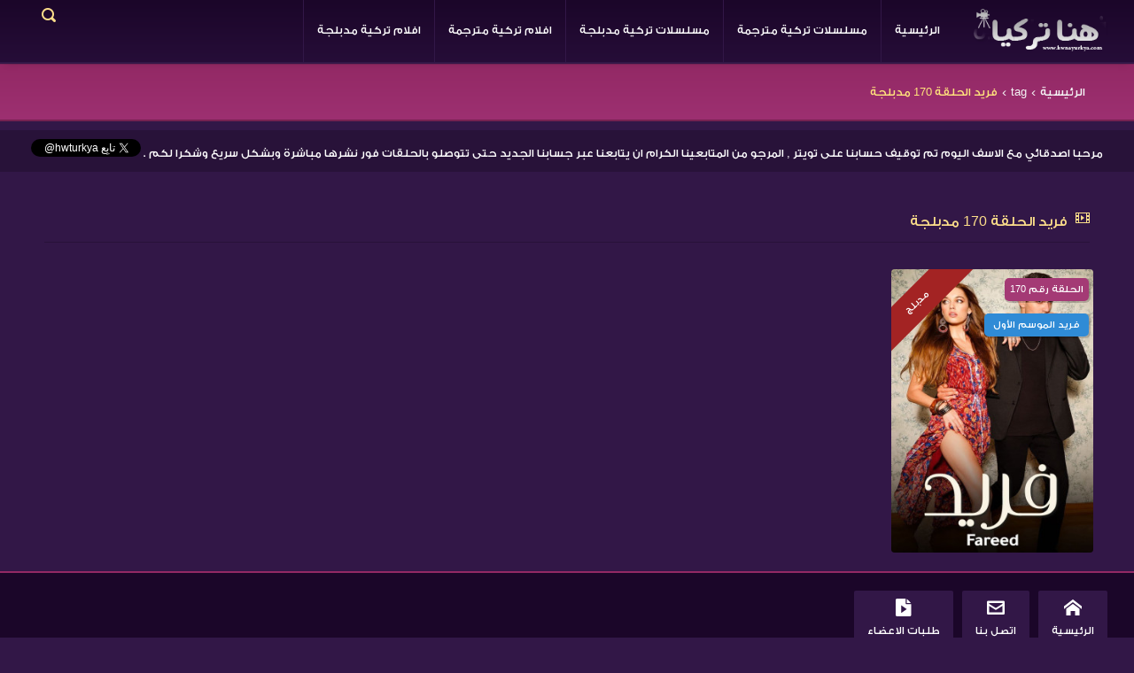

--- FILE ---
content_type: text/css
request_url: https://hwnaturkya.com/assets/themes/3arbserv/css/style.css
body_size: 43681
content:
html{font-family:sans-serif;-webkit-text-size-adjust:100%;-ms-text-size-adjust:100%}body{margin:0}article,aside,details,figcaption,figure,footer,header,hgroup,main,menu,nav,section,summary{display:block}audio,canvas,progress,video{display:inline-block;vertical-align:baseline}audio:not([controls]){display:none;height:0}[hidden],template{display:none}a{background-color:transparent}a:active,a:hover{outline:0}abbr[title]{border-bottom:1px dotted}b,strong{font-weight:700}dfn{font-style:italic}h1{margin:.67em 0;font-size:2em}mark{color:#000;background:#ff0}small{font-size:80%}sub,sup{position:relative;font-size:75%;line-height:0;vertical-align:baseline}sup{top:-.5em}sub{bottom:-.25em}img{border:0}svg:not(:root){overflow:hidden}figure{margin:1em 40px}hr{height:0;-webkit-box-sizing:content-box;-moz-box-sizing:content-box;box-sizing:content-box}pre{overflow:auto}code,kbd,pre,samp{font-family:monospace,monospace;font-size:1em}button,input,optgroup,select,textarea{margin:0;font:inherit;color:inherit}button{overflow:visible}button,select{text-transform:none}button,html input[type=button],input[type=reset],input[type=submit]{-webkit-appearance:button;cursor:pointer}button[disabled],html input[disabled]{cursor:default}button::-moz-focus-inner,input::-moz-focus-inner{padding:0;border:0}input{line-height:normal}input[type=checkbox],input[type=radio]{-webkit-box-sizing:border-box;-moz-box-sizing:border-box;box-sizing:border-box;padding:0}input[type=number]::-webkit-inner-spin-button,input[type=number]::-webkit-outer-spin-button{height:auto}input[type=search]{-webkit-box-sizing:content-box;-moz-box-sizing:content-box;box-sizing:content-box;-webkit-appearance:textfield}input[type=search]::-webkit-search-cancel-button,input[type=search]::-webkit-search-decoration{-webkit-appearance:none}fieldset{padding:.35em .625em .75em;margin:0 2px;border:1px solid silver}legend{padding:0;border:0}textarea{overflow:auto}optgroup{font-weight:700}table{border-spacing:0;border-collapse:collapse}td,th{padding:0}/*! Source: https://github.com/h5bp/html5-boilerplate/blob/master/src/css/main.css */@media print{*,:after,:before{color:#000!important;text-shadow:none!important;background:0 0!important;-webkit-box-shadow:none!important;box-shadow:none!important}a,a:visited{text-decoration:underline}a[href]:after{content:" (" attr(href) ")"}abbr[title]:after{content:" (" attr(title) ")"}a[href^="javascript:"]:after,a[href^="#"]:after{content:""}blockquote,pre{border:1px solid #999;page-break-inside:avoid}thead{display:table-header-group}img,tr{page-break-inside:avoid}img{max-width:100%!important}h2,h3,p{orphans:3;widows:3}h2,h3{page-break-after:avoid}.navbar{display:none}.btn>.caret,.dropup>.btn>.caret{border-top-color:#000!important}.label{border:1px solid #000}.table{border-collapse:collapse!important}.table td,.table th{background-color:#fff!important}.table-bordered td,.table-bordered th{border:1px solid #ddd!important}}@font-face{font-family:'Glyphicons Halflings';src:url(../../../fonts/glyphicons-halflings-regular.eot);src:url(../../../fonts/glyphicons-halflings-regular.eot?#iefix) format('embedded-opentype'),url(../../../fonts/glyphicons-halflings-regular.woff2) format('woff2'),url(../../../fonts/glyphicons-halflings-regular.woff) format('woff'),url(../../../fonts/glyphicons-halflings-regular.ttf) format('truetype'),url(../../../fonts/glyphicons-halflings-regular.svg#glyphicons_halflingsregular) format('svg')}.glyphicon{position:relative;top:1px;display:inline-block;font-family:'Glyphicons Halflings';font-style:normal;font-weight:400;line-height:1;-webkit-font-smoothing:antialiased;-moz-osx-font-smoothing:grayscale}.glyphicon-asterisk:before{content:"\002a"}.glyphicon-plus:before{content:"\002b"}.glyphicon-eur:before,.glyphicon-euro:before{content:"\20ac"}.glyphicon-minus:before{content:"\2212"}.glyphicon-cloud:before{content:"\2601"}.glyphicon-envelope:before{content:"\2709"}.glyphicon-pencil:before{content:"\270f"}.glyphicon-glass:before{content:"\e001"}.glyphicon-music:before{content:"\e002"}.glyphicon-search:before{content:"\e003"}.glyphicon-heart:before{content:"\e005"}.glyphicon-star:before{content:"\e006"}.glyphicon-star-empty:before{content:"\e007"}.glyphicon-user:before{content:"\e008"}.glyphicon-film:before{content:"\e009"}.glyphicon-th-large:before{content:"\e010"}.glyphicon-th:before{content:"\e011"}.glyphicon-th-list:before{content:"\e012"}.glyphicon-ok:before{content:"\e013"}.glyphicon-remove:before{content:"\e014"}.glyphicon-zoom-in:before{content:"\e015"}.glyphicon-zoom-out:before{content:"\e016"}.glyphicon-off:before{content:"\e017"}.glyphicon-signal:before{content:"\e018"}.glyphicon-cog:before{content:"\e019"}.glyphicon-trash:before{content:"\e020"}.glyphicon-home:before{content:"\e021"}.glyphicon-file:before{content:"\e022"}.glyphicon-time:before{content:"\e023"}.glyphicon-road:before{content:"\e024"}.glyphicon-download-alt:before{content:"\e025"}.glyphicon-download:before{content:"\e026"}.glyphicon-upload:before{content:"\e027"}.glyphicon-inbox:before{content:"\e028"}.glyphicon-play-circle:before{content:"\e029"}.glyphicon-repeat:before{content:"\e030"}.glyphicon-refresh:before{content:"\e031"}.glyphicon-list-alt:before{content:"\e032"}.glyphicon-lock:before{content:"\e033"}.glyphicon-flag:before{content:"\e034"}.glyphicon-headphones:before{content:"\e035"}.glyphicon-volume-off:before{content:"\e036"}.glyphicon-volume-down:before{content:"\e037"}.glyphicon-volume-up:before{content:"\e038"}.glyphicon-qrcode:before{content:"\e039"}.glyphicon-barcode:before{content:"\e040"}.glyphicon-tag:before{content:"\e041"}.glyphicon-tags:before{content:"\e042"}.glyphicon-book:before{content:"\e043"}.glyphicon-bookmark:before{content:"\e044"}.glyphicon-print:before{content:"\e045"}.glyphicon-camera:before{content:"\e046"}.glyphicon-font:before{content:"\e047"}.glyphicon-bold:before{content:"\e048"}.glyphicon-italic:before{content:"\e049"}.glyphicon-text-height:before{content:"\e050"}.glyphicon-text-width:before{content:"\e051"}.glyphicon-align-left:before{content:"\e052"}.glyphicon-align-center:before{content:"\e053"}.glyphicon-align-right:before{content:"\e054"}.glyphicon-align-justify:before{content:"\e055"}.glyphicon-list:before{content:"\e056"}.glyphicon-indent-left:before{content:"\e057"}.glyphicon-indent-right:before{content:"\e058"}.glyphicon-facetime-video:before{content:"\e059"}.glyphicon-picture:before{content:"\e060"}.glyphicon-map-marker:before{content:"\e062"}.glyphicon-adjust:before{content:"\e063"}.glyphicon-tint:before{content:"\e064"}.glyphicon-edit:before{content:"\e065"}.glyphicon-share:before{content:"\e066"}.glyphicon-check:before{content:"\e067"}.glyphicon-move:before{content:"\e068"}.glyphicon-step-backward:before{content:"\e069"}.glyphicon-fast-backward:before{content:"\e070"}.glyphicon-backward:before{content:"\e071"}.glyphicon-play:before{content:"\e072"}.glyphicon-pause:before{content:"\e073"}.glyphicon-stop:before{content:"\e074"}.glyphicon-forward:before{content:"\e075"}.glyphicon-fast-forward:before{content:"\e076"}.glyphicon-step-forward:before{content:"\e077"}.glyphicon-eject:before{content:"\e078"}.glyphicon-chevron-left:before{content:"\e079"}.glyphicon-chevron-right:before{content:"\e080"}.glyphicon-plus-sign:before{content:"\e081"}.glyphicon-minus-sign:before{content:"\e082"}.glyphicon-remove-sign:before{content:"\e083"}.glyphicon-ok-sign:before{content:"\e084"}.glyphicon-question-sign:before{content:"\e085"}.glyphicon-info-sign:before{content:"\e086"}.glyphicon-screenshot:before{content:"\e087"}.glyphicon-remove-circle:before{content:"\e088"}.glyphicon-ok-circle:before{content:"\e089"}.glyphicon-ban-circle:before{content:"\e090"}.glyphicon-arrow-left:before{content:"\e091"}.glyphicon-arrow-right:before{content:"\e092"}.glyphicon-arrow-up:before{content:"\e093"}.glyphicon-arrow-down:before{content:"\e094"}.glyphicon-share-alt:before{content:"\e095"}.glyphicon-resize-full:before{content:"\e096"}.glyphicon-resize-small:before{content:"\e097"}.glyphicon-exclamation-sign:before{content:"\e101"}.glyphicon-gift:before{content:"\e102"}.glyphicon-leaf:before{content:"\e103"}.glyphicon-fire:before{content:"\e104"}.glyphicon-eye-open:before{content:"\e105"}.glyphicon-eye-close:before{content:"\e106"}.glyphicon-warning-sign:before{content:"\e107"}.glyphicon-plane:before{content:"\e108"}.glyphicon-calendar:before{content:"\e109"}.glyphicon-random:before{content:"\e110"}.glyphicon-comment:before{content:"\e111"}.glyphicon-magnet:before{content:"\e112"}.glyphicon-chevron-up:before{content:"\e113"}.glyphicon-chevron-down:before{content:"\e114"}.glyphicon-retweet:before{content:"\e115"}.glyphicon-shopping-cart:before{content:"\e116"}.glyphicon-folder-close:before{content:"\e117"}.glyphicon-folder-open:before{content:"\e118"}.glyphicon-resize-vertical:before{content:"\e119"}.glyphicon-resize-horizontal:before{content:"\e120"}.glyphicon-hdd:before{content:"\e121"}.glyphicon-bullhorn:before{content:"\e122"}.glyphicon-bell:before{content:"\e123"}.glyphicon-certificate:before{content:"\e124"}.glyphicon-thumbs-up:before{content:"\e125"}.glyphicon-thumbs-down:before{content:"\e126"}.glyphicon-hand-right:before{content:"\e127"}.glyphicon-hand-left:before{content:"\e128"}.glyphicon-hand-up:before{content:"\e129"}.glyphicon-hand-down:before{content:"\e130"}.glyphicon-circle-arrow-right:before{content:"\e131"}.glyphicon-circle-arrow-left:before{content:"\e132"}.glyphicon-circle-arrow-up:before{content:"\e133"}.glyphicon-circle-arrow-down:before{content:"\e134"}.glyphicon-globe:before{content:"\e135"}.glyphicon-wrench:before{content:"\e136"}.glyphicon-tasks:before{content:"\e137"}.glyphicon-filter:before{content:"\e138"}.glyphicon-briefcase:before{content:"\e139"}.glyphicon-fullscreen:before{content:"\e140"}.glyphicon-dashboard:before{content:"\e141"}.glyphicon-paperclip:before{content:"\e142"}.glyphicon-heart-empty:before{content:"\e143"}.glyphicon-link:before{content:"\e144"}.glyphicon-phone:before{content:"\e145"}.glyphicon-pushpin:before{content:"\e146"}.glyphicon-usd:before{content:"\e148"}.glyphicon-gbp:before{content:"\e149"}.glyphicon-sort:before{content:"\e150"}.glyphicon-sort-by-alphabet:before{content:"\e151"}.glyphicon-sort-by-alphabet-alt:before{content:"\e152"}.glyphicon-sort-by-order:before{content:"\e153"}.glyphicon-sort-by-order-alt:before{content:"\e154"}.glyphicon-sort-by-attributes:before{content:"\e155"}.glyphicon-sort-by-attributes-alt:before{content:"\e156"}.glyphicon-unchecked:before{content:"\e157"}.glyphicon-expand:before{content:"\e158"}.glyphicon-collapse-down:before{content:"\e159"}.glyphicon-collapse-up:before{content:"\e160"}.glyphicon-log-in:before{content:"\e161"}.glyphicon-flash:before{content:"\e162"}.glyphicon-log-out:before{content:"\e163"}.glyphicon-new-window:before{content:"\e164"}.glyphicon-record:before{content:"\e165"}.glyphicon-save:before{content:"\e166"}.glyphicon-open:before{content:"\e167"}.glyphicon-saved:before{content:"\e168"}.glyphicon-import:before{content:"\e169"}.glyphicon-export:before{content:"\e170"}.glyphicon-send:before{content:"\e171"}.glyphicon-floppy-disk:before{content:"\e172"}.glyphicon-floppy-saved:before{content:"\e173"}.glyphicon-floppy-remove:before{content:"\e174"}.glyphicon-floppy-save:before{content:"\e175"}.glyphicon-floppy-open:before{content:"\e176"}.glyphicon-credit-card:before{content:"\e177"}.glyphicon-transfer:before{content:"\e178"}.glyphicon-cutlery:before{content:"\e179"}.glyphicon-header:before{content:"\e180"}.glyphicon-compressed:before{content:"\e181"}.glyphicon-earphone:before{content:"\e182"}.glyphicon-phone-alt:before{content:"\e183"}.glyphicon-tower:before{content:"\e184"}.glyphicon-stats:before{content:"\e185"}.glyphicon-sd-video:before{content:"\e186"}.glyphicon-hd-video:before{content:"\e187"}.glyphicon-subtitles:before{content:"\e188"}.glyphicon-sound-stereo:before{content:"\e189"}.glyphicon-sound-dolby:before{content:"\e190"}.glyphicon-sound-5-1:before{content:"\e191"}.glyphicon-sound-6-1:before{content:"\e192"}.glyphicon-sound-7-1:before{content:"\e193"}.glyphicon-copyright-mark:before{content:"\e194"}.glyphicon-registration-mark:before{content:"\e195"}.glyphicon-cloud-download:before{content:"\e197"}.glyphicon-cloud-upload:before{content:"\e198"}.glyphicon-tree-conifer:before{content:"\e199"}.glyphicon-tree-deciduous:before{content:"\e200"}.glyphicon-cd:before{content:"\e201"}.glyphicon-save-file:before{content:"\e202"}.glyphicon-open-file:before{content:"\e203"}.glyphicon-level-up:before{content:"\e204"}.glyphicon-copy:before{content:"\e205"}.glyphicon-paste:before{content:"\e206"}.glyphicon-alert:before{content:"\e209"}.glyphicon-equalizer:before{content:"\e210"}.glyphicon-king:before{content:"\e211"}.glyphicon-queen:before{content:"\e212"}.glyphicon-pawn:before{content:"\e213"}.glyphicon-bishop:before{content:"\e214"}.glyphicon-knight:before{content:"\e215"}.glyphicon-baby-formula:before{content:"\e216"}.glyphicon-tent:before{content:"\26fa"}.glyphicon-blackboard:before{content:"\e218"}.glyphicon-bed:before{content:"\e219"}.glyphicon-apple:before{content:"\f8ff"}.glyphicon-erase:before{content:"\e221"}.glyphicon-hourglass:before{content:"\231b"}.glyphicon-lamp:before{content:"\e223"}.glyphicon-duplicate:before{content:"\e224"}.glyphicon-piggy-bank:before{content:"\e225"}.glyphicon-scissors:before{content:"\e226"}.glyphicon-bitcoin:before{content:"\e227"}.glyphicon-btc:before{content:"\e227"}.glyphicon-xbt:before{content:"\e227"}.glyphicon-yen:before{content:"\00a5"}.glyphicon-jpy:before{content:"\00a5"}.glyphicon-ruble:before{content:"\20bd"}.glyphicon-rub:before{content:"\20bd"}.glyphicon-scale:before{content:"\e230"}.glyphicon-ice-lolly:before{content:"\e231"}.glyphicon-ice-lolly-tasted:before{content:"\e232"}.glyphicon-education:before{content:"\e233"}.glyphicon-option-horizontal:before{content:"\e234"}.glyphicon-option-vertical:before{content:"\e235"}.glyphicon-menu-hamburger:before{content:"\e236"}.glyphicon-modal-window:before{content:"\e237"}.glyphicon-oil:before{content:"\e238"}.glyphicon-grain:before{content:"\e239"}.glyphicon-sunglasses:before{content:"\e240"}.glyphicon-text-size:before{content:"\e241"}.glyphicon-text-color:before{content:"\e242"}.glyphicon-text-background:before{content:"\e243"}.glyphicon-object-align-top:before{content:"\e244"}.glyphicon-object-align-bottom:before{content:"\e245"}.glyphicon-object-align-horizontal:before{content:"\e246"}.glyphicon-object-align-left:before{content:"\e247"}.glyphicon-object-align-vertical:before{content:"\e248"}.glyphicon-object-align-right:before{content:"\e249"}.glyphicon-triangle-right:before{content:"\e250"}.glyphicon-triangle-left:before{content:"\e251"}.glyphicon-triangle-bottom:before{content:"\e252"}.glyphicon-triangle-top:before{content:"\e253"}.glyphicon-console:before{content:"\e254"}.glyphicon-superscript:before{content:"\e255"}.glyphicon-subscript:before{content:"\e256"}.glyphicon-menu-left:before{content:"\e257"}.glyphicon-menu-right:before{content:"\e258"}.glyphicon-menu-down:before{content:"\e259"}.glyphicon-menu-up:before{content:"\e260"}*{-webkit-box-sizing:border-box;-moz-box-sizing:border-box;box-sizing:border-box}:after,:before{-webkit-box-sizing:border-box;-moz-box-sizing:border-box;box-sizing:border-box}html{font-size:10px;-webkit-tap-highlight-color:rgba(0,0,0,0)}body{font-family:"Helvetica Neue",Helvetica,Arial,sans-serif;font-size:14px;line-height:1.42857143;color:#333;background-color:#fff}button,input,select,textarea{font-family:inherit;font-size:inherit;line-height:inherit}a{color:#337ab7;text-decoration:none}a:focus,a:hover{color:#23527c;text-decoration:underline}a:focus{outline:5px auto -webkit-focus-ring-color;outline-offset:-2px}figure{margin:0}img{vertical-align:middle}.carousel-inner>.item>a>img,.carousel-inner>.item>img,.img-responsive,.thumbnail a>img,.thumbnail>img{display:block;max-width:100%;height:auto}.img-rounded{border-radius:6px}.img-thumbnail{display:inline-block;max-width:100%;height:auto;padding:4px;line-height:1.42857143;background-color:#fff;border:1px solid #ddd;border-radius:4px;-webkit-transition:all .2s ease-in-out;-o-transition:all .2s ease-in-out;transition:all .2s ease-in-out}.img-circle{border-radius:50%}hr{margin-top:20px;margin-bottom:20px;border:0;border-top:1px solid #eee}.sr-only{position:absolute;width:1px;height:1px;padding:0;margin:-1px;overflow:hidden;clip:rect(0,0,0,0);border:0}.sr-only-focusable:active,.sr-only-focusable:focus{position:static;width:auto;height:auto;margin:0;overflow:visible;clip:auto}[role=button]{cursor:pointer}.h1,.h2,.h3,.h4,.h5,.h6,h1,h2,h3,h4,h5,h6{font-family:inherit;font-weight:500;line-height:1.1;color:inherit}.h1 .small,.h1 small,.h2 .small,.h2 small,.h3 .small,.h3 small,.h4 .small,.h4 small,.h5 .small,.h5 small,.h6 .small,.h6 small,h1 .small,h1 small,h2 .small,h2 small,h3 .small,h3 small,h4 .small,h4 small,h5 .small,h5 small,h6 .small,h6 small{font-weight:400;line-height:1;color:#777}.h1,.h2,.h3,h1,h2,h3{margin-top:20px;margin-bottom:10px}.h1 .small,.h1 small,.h2 .small,.h2 small,.h3 .small,.h3 small,h1 .small,h1 small,h2 .small,h2 small,h3 .small,h3 small{font-size:65%}.h4,.h5,.h6,h4,h5,h6{margin-top:10px;margin-bottom:10px}.h4 .small,.h4 small,.h5 .small,.h5 small,.h6 .small,.h6 small,h4 .small,h4 small,h5 .small,h5 small,h6 .small,h6 small{font-size:75%}.h1,h1{font-size:36px}.h2,h2{font-size:30px}.h3,h3{font-size:24px}.h4,h4{font-size:18px}.h5,h5{font-size:14px}.h6,h6{font-size:12px}p{margin:0 0 10px}.lead{margin-bottom:20px;font-size:16px;font-weight:300;line-height:1.4}@media (min-width:768px){.lead{font-size:21px}}.small,small{font-size:85%}.mark,mark{padding:.2em;background-color:#fcf8e3}.text-left{text-align:left}.text-right{text-align:right}.text-center{text-align:center}.text-justify{text-align:justify}.text-nowrap{white-space:nowrap}.text-lowercase{text-transform:lowercase}.text-uppercase{text-transform:uppercase}.text-capitalize{text-transform:capitalize}.text-muted{color:#777}.text-primary{color:#337ab7}a.text-primary:focus,a.text-primary:hover{color:#286090}.text-success{color:#3c763d}a.text-success:focus,a.text-success:hover{color:#2b542c}.text-info{color:#31708f}a.text-info:focus,a.text-info:hover{color:#245269}.text-warning{color:#8a6d3b}a.text-warning:focus,a.text-warning:hover{color:#66512c}.text-danger{color:#a94442}a.text-danger:focus,a.text-danger:hover{color:#843534}.bg-primary{color:#fff;background-color:#337ab7}a.bg-primary:focus,a.bg-primary:hover{background-color:#286090}.bg-success{background-color:#dff0d8}a.bg-success:focus,a.bg-success:hover{background-color:#c1e2b3}.bg-info{background-color:#d9edf7}a.bg-info:focus,a.bg-info:hover{background-color:#afd9ee}.bg-warning{background-color:#fcf8e3}a.bg-warning:focus,a.bg-warning:hover{background-color:#f7ecb5}.bg-danger{background-color:#f2dede}a.bg-danger:focus,a.bg-danger:hover{background-color:#e4b9b9}.page-header{padding-bottom:9px;margin:40px 0 20px;border-bottom:1px solid #eee}ol,ul{margin-top:0;margin-bottom:10px}ol ol,ol ul,ul ol,ul ul{margin-bottom:0}.list-unstyled{padding-left:0;list-style:none}.list-inline{padding-left:0;margin-left:-5px;list-style:none}.list-inline>li{display:inline-block;padding-right:5px;padding-left:5px}dl{margin-top:0;margin-bottom:20px}dd,dt{line-height:1.42857143}dt{font-weight:700}dd{margin-left:0}@media (min-width:768px){.dl-horizontal dt{float:left;width:160px;overflow:hidden;clear:left;text-align:right;text-overflow:ellipsis;white-space:nowrap}.dl-horizontal dd{margin-left:180px}}abbr[data-original-title],abbr[title]{cursor:help;border-bottom:1px dotted #777}.initialism{font-size:90%;text-transform:uppercase}blockquote{padding:10px 20px;margin:0 0 20px;font-size:17.5px;border-left:5px solid #eee}blockquote ol:last-child,blockquote p:last-child,blockquote ul:last-child{margin-bottom:0}blockquote .small,blockquote footer,blockquote small{display:block;font-size:80%;line-height:1.42857143;color:#777}blockquote .small:before,blockquote footer:before,blockquote small:before{content:'\2014 \00A0'}.blockquote-reverse,blockquote.pull-right{padding-right:15px;padding-left:0;text-align:right;border-right:5px solid #eee;border-left:0}.blockquote-reverse .small:before,.blockquote-reverse footer:before,.blockquote-reverse small:before,blockquote.pull-right .small:before,blockquote.pull-right footer:before,blockquote.pull-right small:before{content:''}.blockquote-reverse .small:after,.blockquote-reverse footer:after,.blockquote-reverse small:after,blockquote.pull-right .small:after,blockquote.pull-right footer:after,blockquote.pull-right small:after{content:'\00A0 \2014'}address{margin-bottom:20px;font-style:normal;line-height:1.42857143}code,kbd,pre,samp{font-family:Menlo,Monaco,Consolas,"Courier New",monospace}code{padding:2px 4px;font-size:90%;color:#c7254e;background-color:#f9f2f4;border-radius:4px}kbd{padding:2px 4px;font-size:90%;color:#fff;background-color:#333;border-radius:3px;-webkit-box-shadow:inset 0 -1px 0 rgba(0,0,0,.25);box-shadow:inset 0 -1px 0 rgba(0,0,0,.25)}kbd kbd{padding:0;font-size:100%;font-weight:700;-webkit-box-shadow:none;box-shadow:none}pre{display:block;padding:9.5px;margin:0 0 10px;font-size:13px;line-height:1.42857143;color:#333;word-break:break-all;word-wrap:break-word;background-color:#f5f5f5;border:1px solid #ccc;border-radius:4px}pre code{padding:0;font-size:inherit;color:inherit;white-space:pre-wrap;background-color:transparent;border-radius:0}.pre-scrollable{max-height:340px;overflow-y:scroll}.container{padding-right:15px;padding-left:15px;margin-right:auto;margin-left:auto}@media (min-width:768px){.container{width:750px}}@media (min-width:992px){.container{width:970px}}@media (min-width:1200px){.container{width:1170px}}.container-fluid{padding-right:15px;padding-left:15px;margin-right:auto;margin-left:auto}.row{margin-right:-15px;margin-left:-15px}.col-lg-1,.col-lg-10,.col-lg-11,.col-lg-12,.col-lg-2,.col-lg-3,.col-lg-4,.col-lg-5,.col-lg-6,.col-lg-7,.col-lg-8,.col-lg-9,.col-md-1,.col-md-10,.col-md-11,.col-md-12,.col-md-2,.col-md-3,.col-md-4,.col-md-5,.col-md-6,.col-md-7,.col-md-8,.col-md-9,.col-sm-1,.col-sm-10,.col-sm-11,.col-sm-12,.col-sm-2,.col-sm-3,.col-sm-4,.col-sm-5,.col-sm-6,.col-sm-7,.col-sm-8,.col-sm-9,.col-xs-1,.col-xs-10,.col-xs-11,.col-xs-12,.col-xs-2,.col-xs-3,.col-xs-4,.col-xs-5,.col-xs-6,.col-xs-7,.col-xs-8,.col-xs-9{position:relative;min-height:1px;padding-right:15px;padding-left:15px}.col-xs-1,.col-xs-10,.col-xs-11,.col-xs-12,.col-xs-2,.col-xs-3,.col-xs-4,.col-xs-5,.col-xs-6,.col-xs-7,.col-xs-8,.col-xs-9{float:left}.col-xs-12{width:100%}.col-xs-11{width:91.66666667%}.col-xs-10{width:83.33333333%}.col-xs-9{width:75%}.col-xs-8{width:66.66666667%}.col-xs-7{width:58.33333333%}.col-xs-6{width:50%}.col-xs-5{width:41.66666667%}.col-xs-4{width:33.33333333%}.col-xs-3{width:25%}.col-xs-2{width:16.66666667%}.col-xs-1{width:8.33333333%}.col-xs-pull-12{right:100%}.col-xs-pull-11{right:91.66666667%}.col-xs-pull-10{right:83.33333333%}.col-xs-pull-9{right:75%}.col-xs-pull-8{right:66.66666667%}.col-xs-pull-7{right:58.33333333%}.col-xs-pull-6{right:50%}.col-xs-pull-5{right:41.66666667%}.col-xs-pull-4{right:33.33333333%}.col-xs-pull-3{right:25%}.col-xs-pull-2{right:16.66666667%}.col-xs-pull-1{right:8.33333333%}.col-xs-pull-0{right:auto}.col-xs-push-12{left:100%}.col-xs-push-11{left:91.66666667%}.col-xs-push-10{left:83.33333333%}.col-xs-push-9{left:75%}.col-xs-push-8{left:66.66666667%}.col-xs-push-7{left:58.33333333%}.col-xs-push-6{left:50%}.col-xs-push-5{left:41.66666667%}.col-xs-push-4{left:33.33333333%}.col-xs-push-3{left:25%}.col-xs-push-2{left:16.66666667%}.col-xs-push-1{left:8.33333333%}.col-xs-push-0{left:auto}.col-xs-offset-12{margin-left:100%}.col-xs-offset-11{margin-left:91.66666667%}.col-xs-offset-10{margin-left:83.33333333%}.col-xs-offset-9{margin-left:75%}.col-xs-offset-8{margin-left:66.66666667%}.col-xs-offset-7{margin-left:58.33333333%}.col-xs-offset-6{margin-left:50%}.col-xs-offset-5{margin-left:41.66666667%}.col-xs-offset-4{margin-left:33.33333333%}.col-xs-offset-3{margin-left:25%}.col-xs-offset-2{margin-left:16.66666667%}.col-xs-offset-1{margin-left:8.33333333%}.col-xs-offset-0{margin-left:0}@media (min-width:768px){.col-sm-1,.col-sm-10,.col-sm-11,.col-sm-12,.col-sm-2,.col-sm-3,.col-sm-4,.col-sm-5,.col-sm-6,.col-sm-7,.col-sm-8,.col-sm-9{float:left}.col-sm-12{width:100%}.col-sm-11{width:91.66666667%}.col-sm-10{width:83.33333333%}.col-sm-9{width:75%}.col-sm-8{width:66.66666667%}.col-sm-7{width:58.33333333%}.col-sm-6{width:50%}.col-sm-5{width:41.66666667%}.col-sm-4{width:33.33333333%}.col-sm-3{width:25%}.col-sm-2{width:16.66666667%}.col-sm-1{width:8.33333333%}.col-sm-pull-12{right:100%}.col-sm-pull-11{right:91.66666667%}.col-sm-pull-10{right:83.33333333%}.col-sm-pull-9{right:75%}.col-sm-pull-8{right:66.66666667%}.col-sm-pull-7{right:58.33333333%}.col-sm-pull-6{right:50%}.col-sm-pull-5{right:41.66666667%}.col-sm-pull-4{right:33.33333333%}.col-sm-pull-3{right:25%}.col-sm-pull-2{right:16.66666667%}.col-sm-pull-1{right:8.33333333%}.col-sm-pull-0{right:auto}.col-sm-push-12{left:100%}.col-sm-push-11{left:91.66666667%}.col-sm-push-10{left:83.33333333%}.col-sm-push-9{left:75%}.col-sm-push-8{left:66.66666667%}.col-sm-push-7{left:58.33333333%}.col-sm-push-6{left:50%}.col-sm-push-5{left:41.66666667%}.col-sm-push-4{left:33.33333333%}.col-sm-push-3{left:25%}.col-sm-push-2{left:16.66666667%}.col-sm-push-1{left:8.33333333%}.col-sm-push-0{left:auto}.col-sm-offset-12{margin-left:100%}.col-sm-offset-11{margin-left:91.66666667%}.col-sm-offset-10{margin-left:83.33333333%}.col-sm-offset-9{margin-left:75%}.col-sm-offset-8{margin-left:66.66666667%}.col-sm-offset-7{margin-left:58.33333333%}.col-sm-offset-6{margin-left:50%}.col-sm-offset-5{margin-left:41.66666667%}.col-sm-offset-4{margin-left:33.33333333%}.col-sm-offset-3{margin-left:25%}.col-sm-offset-2{margin-left:16.66666667%}.col-sm-offset-1{margin-left:8.33333333%}.col-sm-offset-0{margin-left:0}}@media (min-width:992px){.col-md-1,.col-md-10,.col-md-11,.col-md-12,.col-md-2,.col-md-3,.col-md-4,.col-md-5,.col-md-6,.col-md-7,.col-md-8,.col-md-9{float:left}.col-md-12{width:100%}.col-md-11{width:91.66666667%}.col-md-10{width:83.33333333%}.col-md-9{width:75%}.col-md-8{width:66.66666667%}.col-md-7{width:58.33333333%}.col-md-6{width:50%}.col-md-5{width:41.66666667%}.col-md-4{width:33.33333333%}.col-md-3{width:25%}.col-md-2{width:16.66666667%}.col-md-1{width:8.33333333%}.col-md-pull-12{right:100%}.col-md-pull-11{right:91.66666667%}.col-md-pull-10{right:83.33333333%}.col-md-pull-9{right:75%}.col-md-pull-8{right:66.66666667%}.col-md-pull-7{right:58.33333333%}.col-md-pull-6{right:50%}.col-md-pull-5{right:41.66666667%}.col-md-pull-4{right:33.33333333%}.col-md-pull-3{right:25%}.col-md-pull-2{right:16.66666667%}.col-md-pull-1{right:8.33333333%}.col-md-pull-0{right:auto}.col-md-push-12{left:100%}.col-md-push-11{left:91.66666667%}.col-md-push-10{left:83.33333333%}.col-md-push-9{left:75%}.col-md-push-8{left:66.66666667%}.col-md-push-7{left:58.33333333%}.col-md-push-6{left:50%}.col-md-push-5{left:41.66666667%}.col-md-push-4{left:33.33333333%}.col-md-push-3{left:25%}.col-md-push-2{left:16.66666667%}.col-md-push-1{left:8.33333333%}.col-md-push-0{left:auto}.col-md-offset-12{margin-left:100%}.col-md-offset-11{margin-left:91.66666667%}.col-md-offset-10{margin-left:83.33333333%}.col-md-offset-9{margin-left:75%}.col-md-offset-8{margin-left:66.66666667%}.col-md-offset-7{margin-left:58.33333333%}.col-md-offset-6{margin-left:50%}.col-md-offset-5{margin-left:41.66666667%}.col-md-offset-4{margin-left:33.33333333%}.col-md-offset-3{margin-left:25%}.col-md-offset-2{margin-left:16.66666667%}.col-md-offset-1{margin-left:8.33333333%}.col-md-offset-0{margin-left:0}}@media (min-width:1200px){.col-lg-1,.col-lg-10,.col-lg-11,.col-lg-12,.col-lg-2,.col-lg-3,.col-lg-4,.col-lg-5,.col-lg-6,.col-lg-7,.col-lg-8,.col-lg-9{float:left}.col-lg-12{width:100%}.col-lg-11{width:91.66666667%}.col-lg-10{width:83.33333333%}.col-lg-9{width:75%}.col-lg-8{width:66.66666667%}.col-lg-7{width:58.33333333%}.col-lg-6{width:50%}.col-lg-5{width:41.66666667%}.col-lg-4{width:33.33333333%}.col-lg-3{width:25%}.col-lg-2{width:16.66666667%}.col-lg-1{width:8.33333333%}.col-lg-pull-12{right:100%}.col-lg-pull-11{right:91.66666667%}.col-lg-pull-10{right:83.33333333%}.col-lg-pull-9{right:75%}.col-lg-pull-8{right:66.66666667%}.col-lg-pull-7{right:58.33333333%}.col-lg-pull-6{right:50%}.col-lg-pull-5{right:41.66666667%}.col-lg-pull-4{right:33.33333333%}.col-lg-pull-3{right:25%}.col-lg-pull-2{right:16.66666667%}.col-lg-pull-1{right:8.33333333%}.col-lg-pull-0{right:auto}.col-lg-push-12{left:100%}.col-lg-push-11{left:91.66666667%}.col-lg-push-10{left:83.33333333%}.col-lg-push-9{left:75%}.col-lg-push-8{left:66.66666667%}.col-lg-push-7{left:58.33333333%}.col-lg-push-6{left:50%}.col-lg-push-5{left:41.66666667%}.col-lg-push-4{left:33.33333333%}.col-lg-push-3{left:25%}.col-lg-push-2{left:16.66666667%}.col-lg-push-1{left:8.33333333%}.col-lg-push-0{left:auto}.col-lg-offset-12{margin-left:100%}.col-lg-offset-11{margin-left:91.66666667%}.col-lg-offset-10{margin-left:83.33333333%}.col-lg-offset-9{margin-left:75%}.col-lg-offset-8{margin-left:66.66666667%}.col-lg-offset-7{margin-left:58.33333333%}.col-lg-offset-6{margin-left:50%}.col-lg-offset-5{margin-left:41.66666667%}.col-lg-offset-4{margin-left:33.33333333%}.col-lg-offset-3{margin-left:25%}.col-lg-offset-2{margin-left:16.66666667%}.col-lg-offset-1{margin-left:8.33333333%}.col-lg-offset-0{margin-left:0}}table{background-color:transparent}caption{padding-top:8px;padding-bottom:8px;color:#777;text-align:left}th{text-align:left}.table{width:100%;max-width:100%;margin-bottom:20px}.table>tbody>tr>td,.table>tbody>tr>th,.table>tfoot>tr>td,.table>tfoot>tr>th,.table>thead>tr>td,.table>thead>tr>th{padding:8px;line-height:1.42857143;vertical-align:top;border-top:1px solid #ddd}.table>thead>tr>th{vertical-align:bottom;border-bottom:2px solid #ddd}.table>caption+thead>tr:first-child>td,.table>caption+thead>tr:first-child>th,.table>colgroup+thead>tr:first-child>td,.table>colgroup+thead>tr:first-child>th,.table>thead:first-child>tr:first-child>td,.table>thead:first-child>tr:first-child>th{border-top:0}.table>tbody+tbody{border-top:2px solid #ddd}.table .table{background-color:#fff}.table-condensed>tbody>tr>td,.table-condensed>tbody>tr>th,.table-condensed>tfoot>tr>td,.table-condensed>tfoot>tr>th,.table-condensed>thead>tr>td,.table-condensed>thead>tr>th{padding:5px}.table-bordered{border:1px solid #ddd}.table-bordered>tbody>tr>td,.table-bordered>tbody>tr>th,.table-bordered>tfoot>tr>td,.table-bordered>tfoot>tr>th,.table-bordered>thead>tr>td,.table-bordered>thead>tr>th{border:1px solid #ddd}.table-bordered>thead>tr>td,.table-bordered>thead>tr>th{border-bottom-width:2px}.table-striped>tbody>tr:nth-of-type(odd){background-color:#f9f9f9}.table-hover>tbody>tr:hover{background-color:#f5f5f5}table col[class*=col-]{position:static;display:table-column;float:none}table td[class*=col-],table th[class*=col-]{position:static;display:table-cell;float:none}.table>tbody>tr.active>td,.table>tbody>tr.active>th,.table>tbody>tr>td.active,.table>tbody>tr>th.active,.table>tfoot>tr.active>td,.table>tfoot>tr.active>th,.table>tfoot>tr>td.active,.table>tfoot>tr>th.active,.table>thead>tr.active>td,.table>thead>tr.active>th,.table>thead>tr>td.active,.table>thead>tr>th.active{background-color:#f5f5f5}.table-hover>tbody>tr.active:hover>td,.table-hover>tbody>tr.active:hover>th,.table-hover>tbody>tr:hover>.active,.table-hover>tbody>tr>td.active:hover,.table-hover>tbody>tr>th.active:hover{background-color:#e8e8e8}.table>tbody>tr.success>td,.table>tbody>tr.success>th,.table>tbody>tr>td.success,.table>tbody>tr>th.success,.table>tfoot>tr.success>td,.table>tfoot>tr.success>th,.table>tfoot>tr>td.success,.table>tfoot>tr>th.success,.table>thead>tr.success>td,.table>thead>tr.success>th,.table>thead>tr>td.success,.table>thead>tr>th.success{background-color:#dff0d8}.table-hover>tbody>tr.success:hover>td,.table-hover>tbody>tr.success:hover>th,.table-hover>tbody>tr:hover>.success,.table-hover>tbody>tr>td.success:hover,.table-hover>tbody>tr>th.success:hover{background-color:#d0e9c6}.table>tbody>tr.info>td,.table>tbody>tr.info>th,.table>tbody>tr>td.info,.table>tbody>tr>th.info,.table>tfoot>tr.info>td,.table>tfoot>tr.info>th,.table>tfoot>tr>td.info,.table>tfoot>tr>th.info,.table>thead>tr.info>td,.table>thead>tr.info>th,.table>thead>tr>td.info,.table>thead>tr>th.info{background-color:#d9edf7}.table-hover>tbody>tr.info:hover>td,.table-hover>tbody>tr.info:hover>th,.table-hover>tbody>tr:hover>.info,.table-hover>tbody>tr>td.info:hover,.table-hover>tbody>tr>th.info:hover{background-color:#c4e3f3}.table>tbody>tr.warning>td,.table>tbody>tr.warning>th,.table>tbody>tr>td.warning,.table>tbody>tr>th.warning,.table>tfoot>tr.warning>td,.table>tfoot>tr.warning>th,.table>tfoot>tr>td.warning,.table>tfoot>tr>th.warning,.table>thead>tr.warning>td,.table>thead>tr.warning>th,.table>thead>tr>td.warning,.table>thead>tr>th.warning{background-color:#fcf8e3}.table-hover>tbody>tr.warning:hover>td,.table-hover>tbody>tr.warning:hover>th,.table-hover>tbody>tr:hover>.warning,.table-hover>tbody>tr>td.warning:hover,.table-hover>tbody>tr>th.warning:hover{background-color:#faf2cc}.table>tbody>tr.danger>td,.table>tbody>tr.danger>th,.table>tbody>tr>td.danger,.table>tbody>tr>th.danger,.table>tfoot>tr.danger>td,.table>tfoot>tr.danger>th,.table>tfoot>tr>td.danger,.table>tfoot>tr>th.danger,.table>thead>tr.danger>td,.table>thead>tr.danger>th,.table>thead>tr>td.danger,.table>thead>tr>th.danger{background-color:#f2dede}.table-hover>tbody>tr.danger:hover>td,.table-hover>tbody>tr.danger:hover>th,.table-hover>tbody>tr:hover>.danger,.table-hover>tbody>tr>td.danger:hover,.table-hover>tbody>tr>th.danger:hover{background-color:#ebcccc}.table-responsive{min-height:.01%;overflow-x:auto}@media screen and (max-width:767px){.table-responsive{width:100%;margin-bottom:15px;overflow-y:hidden;-ms-overflow-style:-ms-autohiding-scrollbar;border:1px solid #ddd}.table-responsive>.table{margin-bottom:0}.table-responsive>.table>tbody>tr>td,.table-responsive>.table>tbody>tr>th,.table-responsive>.table>tfoot>tr>td,.table-responsive>.table>tfoot>tr>th,.table-responsive>.table>thead>tr>td,.table-responsive>.table>thead>tr>th{white-space:nowrap}.table-responsive>.table-bordered{border:0}.table-responsive>.table-bordered>tbody>tr>td:first-child,.table-responsive>.table-bordered>tbody>tr>th:first-child,.table-responsive>.table-bordered>tfoot>tr>td:first-child,.table-responsive>.table-bordered>tfoot>tr>th:first-child,.table-responsive>.table-bordered>thead>tr>td:first-child,.table-responsive>.table-bordered>thead>tr>th:first-child{border-left:0}.table-responsive>.table-bordered>tbody>tr>td:last-child,.table-responsive>.table-bordered>tbody>tr>th:last-child,.table-responsive>.table-bordered>tfoot>tr>td:last-child,.table-responsive>.table-bordered>tfoot>tr>th:last-child,.table-responsive>.table-bordered>thead>tr>td:last-child,.table-responsive>.table-bordered>thead>tr>th:last-child{border-right:0}.table-responsive>.table-bordered>tbody>tr:last-child>td,.table-responsive>.table-bordered>tbody>tr:last-child>th,.table-responsive>.table-bordered>tfoot>tr:last-child>td,.table-responsive>.table-bordered>tfoot>tr:last-child>th{border-bottom:0}}fieldset{min-width:0;padding:0;margin:0;border:0}legend{display:block;width:100%;padding:0;margin-bottom:20px;font-size:21px;line-height:inherit;color:#333;border:0;border-bottom:1px solid #e5e5e5}label{display:inline-block;max-width:100%;margin-bottom:5px;font-weight:700}input[type=search]{-webkit-box-sizing:border-box;-moz-box-sizing:border-box;box-sizing:border-box}input[type=checkbox],input[type=radio]{margin:4px 0 0;margin-top:1px\9;line-height:normal}input[type=file]{display:block}input[type=range]{display:block;width:100%}select[multiple],select[size]{height:auto}input[type=file]:focus,input[type=checkbox]:focus,input[type=radio]:focus{outline:5px auto -webkit-focus-ring-color;outline-offset:-2px}output{display:block;padding-top:7px;font-size:14px;line-height:1.42857143;color:#555}.form-control{display:block;width:100%;height:34px;padding:6px 12px;font-size:14px;line-height:1.42857143;color:#555;background-color:#fff;background-image:none;border:1px solid #ccc;border-radius:4px;-webkit-box-shadow:inset 0 1px 1px rgba(0,0,0,.075);box-shadow:inset 0 1px 1px rgba(0,0,0,.075);-webkit-transition:border-color ease-in-out .15s,-webkit-box-shadow ease-in-out .15s;-o-transition:border-color ease-in-out .15s,box-shadow ease-in-out .15s;transition:border-color ease-in-out .15s,box-shadow ease-in-out .15s}.form-control:focus{border-color:#66afe9;outline:0;-webkit-box-shadow:inset 0 1px 1px rgba(0,0,0,.075),0 0 8px rgba(102,175,233,.6);box-shadow:inset 0 1px 1px rgba(0,0,0,.075),0 0 8px rgba(102,175,233,.6)}.form-control::-moz-placeholder{color:#999;opacity:1}.form-control:-ms-input-placeholder{color:#999}.form-control::-webkit-input-placeholder{color:#999}.form-control::-ms-expand{background-color:transparent;border:0}.form-control[disabled],.form-control[readonly],fieldset[disabled] .form-control{background-color:#eee;opacity:1}.form-control[disabled],fieldset[disabled] .form-control{cursor:not-allowed}textarea.form-control{height:auto}input[type=search]{-webkit-appearance:none}@media screen and (-webkit-min-device-pixel-ratio:0){input[type=date].form-control,input[type=time].form-control,input[type=datetime-local].form-control,input[type=month].form-control{line-height:34px}.input-group-sm input[type=date],.input-group-sm input[type=time],.input-group-sm input[type=datetime-local],.input-group-sm input[type=month],input[type=date].input-sm,input[type=time].input-sm,input[type=datetime-local].input-sm,input[type=month].input-sm{line-height:30px}.input-group-lg input[type=date],.input-group-lg input[type=time],.input-group-lg input[type=datetime-local],.input-group-lg input[type=month],input[type=date].input-lg,input[type=time].input-lg,input[type=datetime-local].input-lg,input[type=month].input-lg{line-height:46px}}.form-group{margin-bottom:15px}.checkbox,.radio{position:relative;display:block;margin-top:10px;margin-bottom:10px}.checkbox label,.radio label{min-height:20px;padding-left:20px;margin-bottom:0;font-weight:400;cursor:pointer}.checkbox input[type=checkbox],.checkbox-inline input[type=checkbox],.radio input[type=radio],.radio-inline input[type=radio]{position:absolute;margin-top:4px\9;margin-left:-20px}.checkbox+.checkbox,.radio+.radio{margin-top:-5px}.checkbox-inline,.radio-inline{position:relative;display:inline-block;padding-left:20px;margin-bottom:0;font-weight:400;vertical-align:middle;cursor:pointer}.checkbox-inline+.checkbox-inline,.radio-inline+.radio-inline{margin-top:0;margin-left:10px}fieldset[disabled] input[type=checkbox],fieldset[disabled] input[type=radio],input[type=checkbox].disabled,input[type=checkbox][disabled],input[type=radio].disabled,input[type=radio][disabled]{cursor:not-allowed}.checkbox-inline.disabled,.radio-inline.disabled,fieldset[disabled] .checkbox-inline,fieldset[disabled] .radio-inline{cursor:not-allowed}.checkbox.disabled label,.radio.disabled label,fieldset[disabled] .checkbox label,fieldset[disabled] .radio label{cursor:not-allowed}.form-control-static{min-height:34px;padding-top:7px;padding-bottom:7px;margin-bottom:0}.form-control-static.input-lg,.form-control-static.input-sm{padding-right:0;padding-left:0}.input-sm{height:30px;padding:5px 10px;font-size:12px;line-height:1.5;border-radius:3px}select.input-sm{height:30px;line-height:30px}select[multiple].input-sm,textarea.input-sm{height:auto}.form-group-sm .form-control{height:30px;padding:5px 10px;font-size:12px;line-height:1.5;border-radius:3px}.form-group-sm select.form-control{height:30px;line-height:30px}.form-group-sm select[multiple].form-control,.form-group-sm textarea.form-control{height:auto}.form-group-sm .form-control-static{height:30px;min-height:32px;padding:6px 10px;font-size:12px;line-height:1.5}.input-lg{height:46px;padding:10px 16px;font-size:18px;line-height:1.3333333;border-radius:6px}select.input-lg{height:46px;line-height:46px}select[multiple].input-lg,textarea.input-lg{height:auto}.form-group-lg .form-control{height:46px;padding:10px 16px;font-size:18px;line-height:1.3333333;border-radius:6px}.form-group-lg select.form-control{height:46px;line-height:46px}.form-group-lg select[multiple].form-control,.form-group-lg textarea.form-control{height:auto}.form-group-lg .form-control-static{height:46px;min-height:38px;padding:11px 16px;font-size:18px;line-height:1.3333333}.has-feedback{position:relative}.has-feedback .form-control{padding-right:42.5px}.form-control-feedback{position:absolute;top:0;right:0;z-index:2;display:block;width:34px;height:34px;line-height:34px;text-align:center;pointer-events:none}.form-group-lg .form-control+.form-control-feedback,.input-group-lg+.form-control-feedback,.input-lg+.form-control-feedback{width:46px;height:46px;line-height:46px}.form-group-sm .form-control+.form-control-feedback,.input-group-sm+.form-control-feedback,.input-sm+.form-control-feedback{width:30px;height:30px;line-height:30px}.has-success .checkbox,.has-success .checkbox-inline,.has-success .control-label,.has-success .help-block,.has-success .radio,.has-success .radio-inline,.has-success.checkbox label,.has-success.checkbox-inline label,.has-success.radio label,.has-success.radio-inline label{color:#3c763d}.has-success .form-control{border-color:#3c763d;-webkit-box-shadow:inset 0 1px 1px rgba(0,0,0,.075);box-shadow:inset 0 1px 1px rgba(0,0,0,.075)}.has-success .form-control:focus{border-color:#2b542c;-webkit-box-shadow:inset 0 1px 1px rgba(0,0,0,.075),0 0 6px #67b168;box-shadow:inset 0 1px 1px rgba(0,0,0,.075),0 0 6px #67b168}.has-success .input-group-addon{color:#3c763d;background-color:#dff0d8;border-color:#3c763d}.has-success .form-control-feedback{color:#3c763d}.has-warning .checkbox,.has-warning .checkbox-inline,.has-warning .control-label,.has-warning .help-block,.has-warning .radio,.has-warning .radio-inline,.has-warning.checkbox label,.has-warning.checkbox-inline label,.has-warning.radio label,.has-warning.radio-inline label{color:#8a6d3b}.has-warning .form-control{border-color:#8a6d3b;-webkit-box-shadow:inset 0 1px 1px rgba(0,0,0,.075);box-shadow:inset 0 1px 1px rgba(0,0,0,.075)}.has-warning .form-control:focus{border-color:#66512c;-webkit-box-shadow:inset 0 1px 1px rgba(0,0,0,.075),0 0 6px #c0a16b;box-shadow:inset 0 1px 1px rgba(0,0,0,.075),0 0 6px #c0a16b}.has-warning .input-group-addon{color:#8a6d3b;background-color:#fcf8e3;border-color:#8a6d3b}.has-warning .form-control-feedback{color:#8a6d3b}.has-error .checkbox,.has-error .checkbox-inline,.has-error .control-label,.has-error .help-block,.has-error .radio,.has-error .radio-inline,.has-error.checkbox label,.has-error.checkbox-inline label,.has-error.radio label,.has-error.radio-inline label{color:#a94442}.has-error .form-control{border-color:#a94442;-webkit-box-shadow:inset 0 1px 1px rgba(0,0,0,.075);box-shadow:inset 0 1px 1px rgba(0,0,0,.075)}.has-error .form-control:focus{border-color:#843534;-webkit-box-shadow:inset 0 1px 1px rgba(0,0,0,.075),0 0 6px #ce8483;box-shadow:inset 0 1px 1px rgba(0,0,0,.075),0 0 6px #ce8483}.has-error .input-group-addon{color:#a94442;background-color:#f2dede;border-color:#a94442}.has-error .form-control-feedback{color:#a94442}.has-feedback label~.form-control-feedback{top:25px}.has-feedback label.sr-only~.form-control-feedback{top:0}.help-block{display:block;margin-top:5px;margin-bottom:10px;color:#737373}@media (min-width:768px){.form-inline .form-group{display:inline-block;margin-bottom:0;vertical-align:middle}.form-inline .form-control{display:inline-block;width:auto;vertical-align:middle}.form-inline .form-control-static{display:inline-block}.form-inline .input-group{display:inline-table;vertical-align:middle}.form-inline .input-group .form-control,.form-inline .input-group .input-group-addon,.form-inline .input-group .input-group-btn{width:auto}.form-inline .input-group>.form-control{width:100%}.form-inline .control-label{margin-bottom:0;vertical-align:middle}.form-inline .checkbox,.form-inline .radio{display:inline-block;margin-top:0;margin-bottom:0;vertical-align:middle}.form-inline .checkbox label,.form-inline .radio label{padding-left:0}.form-inline .checkbox input[type=checkbox],.form-inline .radio input[type=radio]{position:relative;margin-left:0}.form-inline .has-feedback .form-control-feedback{top:0}}.form-horizontal .checkbox,.form-horizontal .checkbox-inline,.form-horizontal .radio,.form-horizontal .radio-inline{padding-top:7px;margin-top:0;margin-bottom:0}.form-horizontal .checkbox,.form-horizontal .radio{min-height:27px}.form-horizontal .form-group{margin-right:-15px;margin-left:-15px}@media (min-width:768px){.form-horizontal .control-label{padding-top:7px;margin-bottom:0;text-align:right}}.form-horizontal .has-feedback .form-control-feedback{right:15px}@media (min-width:768px){.form-horizontal .form-group-lg .control-label{padding-top:11px;font-size:18px}}@media (min-width:768px){.form-horizontal .form-group-sm .control-label{padding-top:6px;font-size:12px}}.btn{display:inline-block;padding:6px 12px;margin-bottom:0;font-size:14px;font-weight:400;line-height:1.42857143;text-align:center;white-space:nowrap;vertical-align:middle;-ms-touch-action:manipulation;touch-action:manipulation;cursor:pointer;-webkit-user-select:none;-moz-user-select:none;-ms-user-select:none;user-select:none;background-image:none;border:1px solid transparent;border-radius:4px}.btn.active.focus,.btn.active:focus,.btn.focus,.btn:active.focus,.btn:active:focus,.btn:focus{outline:5px auto -webkit-focus-ring-color;outline-offset:-2px}.btn.focus,.btn:focus,.btn:hover{color:#333;text-decoration:none}.btn.active,.btn:active{background-image:none;outline:0;-webkit-box-shadow:inset 0 3px 5px rgba(0,0,0,.125);box-shadow:inset 0 3px 5px rgba(0,0,0,.125)}.btn.disabled,.btn[disabled],fieldset[disabled] .btn{cursor:not-allowed;filter:alpha(opacity=65);-webkit-box-shadow:none;box-shadow:none;opacity:.65}a.btn.disabled,fieldset[disabled] a.btn{pointer-events:none}.btn-default{color:#333;background-color:#fff;border-color:#ccc}.btn-default.focus,.btn-default:focus{color:#333;background-color:#e6e6e6;border-color:#8c8c8c}.btn-default:hover{color:#333;background-color:#e6e6e6;border-color:#adadad}.btn-default.active,.btn-default:active,.open>.dropdown-toggle.btn-default{color:#333;background-color:#e6e6e6;border-color:#adadad}.btn-default.active.focus,.btn-default.active:focus,.btn-default.active:hover,.btn-default:active.focus,.btn-default:active:focus,.btn-default:active:hover,.open>.dropdown-toggle.btn-default.focus,.open>.dropdown-toggle.btn-default:focus,.open>.dropdown-toggle.btn-default:hover{color:#333;background-color:#d4d4d4;border-color:#8c8c8c}.btn-default.active,.btn-default:active,.open>.dropdown-toggle.btn-default{background-image:none}.btn-default.disabled.focus,.btn-default.disabled:focus,.btn-default.disabled:hover,.btn-default[disabled].focus,.btn-default[disabled]:focus,.btn-default[disabled]:hover,fieldset[disabled] .btn-default.focus,fieldset[disabled] .btn-default:focus,fieldset[disabled] .btn-default:hover{background-color:#fff;border-color:#ccc}.btn-default .badge{color:#fff;background-color:#333}.btn-primary{color:#fff;background-color:#337ab7;border-color:#2e6da4}.btn-primary.focus,.btn-primary:focus{color:#fff;background-color:#286090;border-color:#122b40}.btn-primary:hover{color:#fff;background-color:#286090;border-color:#204d74}.btn-primary.active,.btn-primary:active,.open>.dropdown-toggle.btn-primary{color:#fff;background-color:#286090;border-color:#204d74}.btn-primary.active.focus,.btn-primary.active:focus,.btn-primary.active:hover,.btn-primary:active.focus,.btn-primary:active:focus,.btn-primary:active:hover,.open>.dropdown-toggle.btn-primary.focus,.open>.dropdown-toggle.btn-primary:focus,.open>.dropdown-toggle.btn-primary:hover{color:#fff;background-color:#204d74;border-color:#122b40}.btn-primary.active,.btn-primary:active,.open>.dropdown-toggle.btn-primary{background-image:none}.btn-primary.disabled.focus,.btn-primary.disabled:focus,.btn-primary.disabled:hover,.btn-primary[disabled].focus,.btn-primary[disabled]:focus,.btn-primary[disabled]:hover,fieldset[disabled] .btn-primary.focus,fieldset[disabled] .btn-primary:focus,fieldset[disabled] .btn-primary:hover{background-color:#337ab7;border-color:#2e6da4}.btn-primary .badge{color:#337ab7;background-color:#fff}.btn-success{color:#fff;background-color:#5cb85c;border-color:#4cae4c}.btn-success.focus,.btn-success:focus{color:#fff;background-color:#449d44;border-color:#255625}.btn-success:hover{color:#fff;background-color:#449d44;border-color:#398439}.btn-success.active,.btn-success:active,.open>.dropdown-toggle.btn-success{color:#fff;background-color:#449d44;border-color:#398439}.btn-success.active.focus,.btn-success.active:focus,.btn-success.active:hover,.btn-success:active.focus,.btn-success:active:focus,.btn-success:active:hover,.open>.dropdown-toggle.btn-success.focus,.open>.dropdown-toggle.btn-success:focus,.open>.dropdown-toggle.btn-success:hover{color:#fff;background-color:#398439;border-color:#255625}.btn-success.active,.btn-success:active,.open>.dropdown-toggle.btn-success{background-image:none}.btn-success.disabled.focus,.btn-success.disabled:focus,.btn-success.disabled:hover,.btn-success[disabled].focus,.btn-success[disabled]:focus,.btn-success[disabled]:hover,fieldset[disabled] .btn-success.focus,fieldset[disabled] .btn-success:focus,fieldset[disabled] .btn-success:hover{background-color:#5cb85c;border-color:#4cae4c}.btn-success .badge{color:#5cb85c;background-color:#fff}.btn-info{color:#fff;background-color:#5bc0de;border-color:#46b8da}.btn-info.focus,.btn-info:focus{color:#fff;background-color:#31b0d5;border-color:#1b6d85}.btn-info:hover{color:#fff;background-color:#31b0d5;border-color:#269abc}.btn-info.active,.btn-info:active,.open>.dropdown-toggle.btn-info{color:#fff;background-color:#31b0d5;border-color:#269abc}.btn-info.active.focus,.btn-info.active:focus,.btn-info.active:hover,.btn-info:active.focus,.btn-info:active:focus,.btn-info:active:hover,.open>.dropdown-toggle.btn-info.focus,.open>.dropdown-toggle.btn-info:focus,.open>.dropdown-toggle.btn-info:hover{color:#fff;background-color:#269abc;border-color:#1b6d85}.btn-info.active,.btn-info:active,.open>.dropdown-toggle.btn-info{background-image:none}.btn-info.disabled.focus,.btn-info.disabled:focus,.btn-info.disabled:hover,.btn-info[disabled].focus,.btn-info[disabled]:focus,.btn-info[disabled]:hover,fieldset[disabled] .btn-info.focus,fieldset[disabled] .btn-info:focus,fieldset[disabled] .btn-info:hover{background-color:#5bc0de;border-color:#46b8da}.btn-info .badge{color:#5bc0de;background-color:#fff}.btn-warning{color:#fff;background-color:#f0ad4e;border-color:#eea236}.btn-warning.focus,.btn-warning:focus{color:#fff;background-color:#ec971f;border-color:#985f0d}.btn-warning:hover{color:#fff;background-color:#ec971f;border-color:#d58512}.btn-warning.active,.btn-warning:active,.open>.dropdown-toggle.btn-warning{color:#fff;background-color:#ec971f;border-color:#d58512}.btn-warning.active.focus,.btn-warning.active:focus,.btn-warning.active:hover,.btn-warning:active.focus,.btn-warning:active:focus,.btn-warning:active:hover,.open>.dropdown-toggle.btn-warning.focus,.open>.dropdown-toggle.btn-warning:focus,.open>.dropdown-toggle.btn-warning:hover{color:#fff;background-color:#d58512;border-color:#985f0d}.btn-warning.active,.btn-warning:active,.open>.dropdown-toggle.btn-warning{background-image:none}.btn-warning.disabled.focus,.btn-warning.disabled:focus,.btn-warning.disabled:hover,.btn-warning[disabled].focus,.btn-warning[disabled]:focus,.btn-warning[disabled]:hover,fieldset[disabled] .btn-warning.focus,fieldset[disabled] .btn-warning:focus,fieldset[disabled] .btn-warning:hover{background-color:#f0ad4e;border-color:#eea236}.btn-warning .badge{color:#f0ad4e;background-color:#fff}.btn-danger{color:#fff;background-color:#d9534f;border-color:#d43f3a}.btn-danger.focus,.btn-danger:focus{color:#fff;background-color:#c9302c;border-color:#761c19}.btn-danger:hover{color:#fff;background-color:#c9302c;border-color:#ac2925}.btn-danger.active,.btn-danger:active,.open>.dropdown-toggle.btn-danger{color:#fff;background-color:#c9302c;border-color:#ac2925}.btn-danger.active.focus,.btn-danger.active:focus,.btn-danger.active:hover,.btn-danger:active.focus,.btn-danger:active:focus,.btn-danger:active:hover,.open>.dropdown-toggle.btn-danger.focus,.open>.dropdown-toggle.btn-danger:focus,.open>.dropdown-toggle.btn-danger:hover{color:#fff;background-color:#ac2925;border-color:#761c19}.btn-danger.active,.btn-danger:active,.open>.dropdown-toggle.btn-danger{background-image:none}.btn-danger.disabled.focus,.btn-danger.disabled:focus,.btn-danger.disabled:hover,.btn-danger[disabled].focus,.btn-danger[disabled]:focus,.btn-danger[disabled]:hover,fieldset[disabled] .btn-danger.focus,fieldset[disabled] .btn-danger:focus,fieldset[disabled] .btn-danger:hover{background-color:#d9534f;border-color:#d43f3a}.btn-danger .badge{color:#d9534f;background-color:#fff}.btn-link{font-weight:400;color:#337ab7;border-radius:0}.btn-link,.btn-link.active,.btn-link:active,.btn-link[disabled],fieldset[disabled] .btn-link{background-color:transparent;-webkit-box-shadow:none;box-shadow:none}.btn-link,.btn-link:active,.btn-link:focus,.btn-link:hover{border-color:transparent}.btn-link:focus,.btn-link:hover{color:#23527c;text-decoration:underline;background-color:transparent}.btn-link[disabled]:focus,.btn-link[disabled]:hover,fieldset[disabled] .btn-link:focus,fieldset[disabled] .btn-link:hover{color:#777;text-decoration:none}.btn-group-lg>.btn,.btn-lg{padding:10px 16px;font-size:18px;line-height:1.3333333;border-radius:6px}.btn-group-sm>.btn,.btn-sm{padding:5px 10px;font-size:12px;line-height:1.5;border-radius:3px}.btn-group-xs>.btn,.btn-xs{padding:1px 5px;font-size:12px;line-height:1.5;border-radius:3px}.btn-block{display:block;width:100%}.btn-block+.btn-block{margin-top:5px}input[type=button].btn-block,input[type=reset].btn-block,input[type=submit].btn-block{width:100%}.fade{opacity:0;-webkit-transition:opacity .15s linear;-o-transition:opacity .15s linear;transition:opacity .15s linear}.fade.in{opacity:1}.collapse{display:none}.collapse.in{display:block}tr.collapse.in{display:table-row}tbody.collapse.in{display:table-row-group}.collapsing{position:relative;height:0;overflow:hidden;-webkit-transition-timing-function:ease;-o-transition-timing-function:ease;transition-timing-function:ease;-webkit-transition-duration:.35s;-o-transition-duration:.35s;transition-duration:.35s;-webkit-transition-property:height,visibility;-o-transition-property:height,visibility;transition-property:height,visibility}.caret{display:inline-block;width:0;height:0;margin-left:2px;vertical-align:middle;border-top:4px dashed;border-top:4px solid\9;border-right:4px solid transparent;border-left:4px solid transparent}.dropdown,.dropup{position:relative}.dropdown-toggle:focus{outline:0}.dropdown-menu{position:absolute;top:100%;left:0;z-index:1000;display:none;float:left;min-width:160px;padding:5px 0;margin:2px 0 0;font-size:14px;text-align:left;list-style:none;background-color:#fff;-webkit-background-clip:padding-box;background-clip:padding-box;border:1px solid #ccc;border:1px solid rgba(0,0,0,.15);border-radius:4px;-webkit-box-shadow:0 6px 12px rgba(0,0,0,.175);box-shadow:0 6px 12px rgba(0,0,0,.175)}.dropdown-menu.pull-right{right:0;left:auto}.dropdown-menu .divider{height:1px;margin:9px 0;overflow:hidden;background-color:#e5e5e5}.dropdown-menu>li>a{display:block;padding:3px 20px;clear:both;font-weight:400;line-height:1.42857143;color:#333;white-space:nowrap}.dropdown-menu>li>a:focus,.dropdown-menu>li>a:hover{color:#262626;text-decoration:none;background-color:#f5f5f5}.dropdown-menu>.active>a,.dropdown-menu>.active>a:focus,.dropdown-menu>.active>a:hover{color:#fff;text-decoration:none;background-color:#337ab7;outline:0}.dropdown-menu>.disabled>a,.dropdown-menu>.disabled>a:focus,.dropdown-menu>.disabled>a:hover{color:#777}.dropdown-menu>.disabled>a:focus,.dropdown-menu>.disabled>a:hover{text-decoration:none;cursor:not-allowed;background-color:transparent;background-image:none;filter:progid:DXImageTransform.Microsoft.gradient(enabled=false)}.open>.dropdown-menu{display:block}.open>a{outline:0}.dropdown-menu-right{right:0;left:auto}.dropdown-menu-left{right:auto;left:0}.dropdown-header{display:block;padding:3px 20px;font-size:12px;line-height:1.42857143;color:#777;white-space:nowrap}.dropdown-backdrop{position:fixed;top:0;right:0;bottom:0;left:0;z-index:990}.pull-right>.dropdown-menu{right:0;left:auto}.dropup .caret,.navbar-fixed-bottom .dropdown .caret{content:"";border-top:0;border-bottom:4px dashed;border-bottom:4px solid\9}.dropup .dropdown-menu,.navbar-fixed-bottom .dropdown .dropdown-menu{top:auto;bottom:100%;margin-bottom:2px}@media (min-width:768px){.navbar-right .dropdown-menu{right:0;left:auto}.navbar-right .dropdown-menu-left{right:auto;left:0}}.btn-group,.btn-group-vertical{position:relative;display:inline-block;vertical-align:middle}.btn-group-vertical>.btn,.btn-group>.btn{position:relative;float:left}.btn-group-vertical>.btn.active,.btn-group-vertical>.btn:active,.btn-group-vertical>.btn:focus,.btn-group-vertical>.btn:hover,.btn-group>.btn.active,.btn-group>.btn:active,.btn-group>.btn:focus,.btn-group>.btn:hover{z-index:2}.btn-group .btn+.btn,.btn-group .btn+.btn-group,.btn-group .btn-group+.btn,.btn-group .btn-group+.btn-group{margin-left:-1px}.btn-toolbar{margin-left:-5px}.btn-toolbar .btn,.btn-toolbar .btn-group,.btn-toolbar .input-group{float:left}.btn-toolbar>.btn,.btn-toolbar>.btn-group,.btn-toolbar>.input-group{margin-left:5px}.btn-group>.btn:not(:first-child):not(:last-child):not(.dropdown-toggle){border-radius:0}.btn-group>.btn:first-child{margin-left:0}.btn-group>.btn:first-child:not(:last-child):not(.dropdown-toggle){border-top-right-radius:0;border-bottom-right-radius:0}.btn-group>.btn:last-child:not(:first-child),.btn-group>.dropdown-toggle:not(:first-child){border-top-left-radius:0;border-bottom-left-radius:0}.btn-group>.btn-group{float:left}.btn-group>.btn-group:not(:first-child):not(:last-child)>.btn{border-radius:0}.btn-group>.btn-group:first-child:not(:last-child)>.btn:last-child,.btn-group>.btn-group:first-child:not(:last-child)>.dropdown-toggle{border-top-right-radius:0;border-bottom-right-radius:0}.btn-group>.btn-group:last-child:not(:first-child)>.btn:first-child{border-top-left-radius:0;border-bottom-left-radius:0}.btn-group .dropdown-toggle:active,.btn-group.open .dropdown-toggle{outline:0}.btn-group>.btn+.dropdown-toggle{padding-right:8px;padding-left:8px}.btn-group>.btn-lg+.dropdown-toggle{padding-right:12px;padding-left:12px}.btn-group.open .dropdown-toggle{-webkit-box-shadow:inset 0 3px 5px rgba(0,0,0,.125);box-shadow:inset 0 3px 5px rgba(0,0,0,.125)}.btn-group.open .dropdown-toggle.btn-link{-webkit-box-shadow:none;box-shadow:none}.btn .caret{margin-left:0}.btn-lg .caret{border-width:5px 5px 0;border-bottom-width:0}.dropup .btn-lg .caret{border-width:0 5px 5px}.btn-group-vertical>.btn,.btn-group-vertical>.btn-group,.btn-group-vertical>.btn-group>.btn{display:block;float:none;width:100%;max-width:100%}.btn-group-vertical>.btn-group>.btn{float:none}.btn-group-vertical>.btn+.btn,.btn-group-vertical>.btn+.btn-group,.btn-group-vertical>.btn-group+.btn,.btn-group-vertical>.btn-group+.btn-group{margin-top:-1px;margin-left:0}.btn-group-vertical>.btn:not(:first-child):not(:last-child){border-radius:0}.btn-group-vertical>.btn:first-child:not(:last-child){border-top-left-radius:4px;border-top-right-radius:4px;border-bottom-right-radius:0;border-bottom-left-radius:0}.btn-group-vertical>.btn:last-child:not(:first-child){border-top-left-radius:0;border-top-right-radius:0;border-bottom-right-radius:4px;border-bottom-left-radius:4px}.btn-group-vertical>.btn-group:not(:first-child):not(:last-child)>.btn{border-radius:0}.btn-group-vertical>.btn-group:first-child:not(:last-child)>.btn:last-child,.btn-group-vertical>.btn-group:first-child:not(:last-child)>.dropdown-toggle{border-bottom-right-radius:0;border-bottom-left-radius:0}.btn-group-vertical>.btn-group:last-child:not(:first-child)>.btn:first-child{border-top-left-radius:0;border-top-right-radius:0}.btn-group-justified{display:table;width:100%;table-layout:fixed;border-collapse:separate}.btn-group-justified>.btn,.btn-group-justified>.btn-group{display:table-cell;float:none;width:1%}.btn-group-justified>.btn-group .btn{width:100%}.btn-group-justified>.btn-group .dropdown-menu{left:auto}[data-toggle=buttons]>.btn input[type=checkbox],[data-toggle=buttons]>.btn input[type=radio],[data-toggle=buttons]>.btn-group>.btn input[type=checkbox],[data-toggle=buttons]>.btn-group>.btn input[type=radio]{position:absolute;clip:rect(0,0,0,0);pointer-events:none}.input-group{position:relative;display:table;border-collapse:separate}.input-group[class*=col-]{float:none;padding-right:0;padding-left:0}.input-group .form-control{position:relative;z-index:2;float:left;width:100%;margin-bottom:0}.input-group .form-control:focus{z-index:3}.input-group-lg>.form-control,.input-group-lg>.input-group-addon,.input-group-lg>.input-group-btn>.btn{height:46px;padding:10px 16px;font-size:18px;line-height:1.3333333;border-radius:6px}select.input-group-lg>.form-control,select.input-group-lg>.input-group-addon,select.input-group-lg>.input-group-btn>.btn{height:46px;line-height:46px}select[multiple].input-group-lg>.form-control,select[multiple].input-group-lg>.input-group-addon,select[multiple].input-group-lg>.input-group-btn>.btn,textarea.input-group-lg>.form-control,textarea.input-group-lg>.input-group-addon,textarea.input-group-lg>.input-group-btn>.btn{height:auto}.input-group-sm>.form-control,.input-group-sm>.input-group-addon,.input-group-sm>.input-group-btn>.btn{height:30px;padding:5px 10px;font-size:12px;line-height:1.5;border-radius:3px}select.input-group-sm>.form-control,select.input-group-sm>.input-group-addon,select.input-group-sm>.input-group-btn>.btn{height:30px;line-height:30px}select[multiple].input-group-sm>.form-control,select[multiple].input-group-sm>.input-group-addon,select[multiple].input-group-sm>.input-group-btn>.btn,textarea.input-group-sm>.form-control,textarea.input-group-sm>.input-group-addon,textarea.input-group-sm>.input-group-btn>.btn{height:auto}.input-group .form-control,.input-group-addon,.input-group-btn{display:table-cell}.input-group .form-control:not(:first-child):not(:last-child),.input-group-addon:not(:first-child):not(:last-child),.input-group-btn:not(:first-child):not(:last-child){border-radius:0}.input-group-addon,.input-group-btn{width:1%;white-space:nowrap;vertical-align:middle}.input-group-addon{padding:6px 12px;font-size:14px;font-weight:400;line-height:1;color:#555;text-align:center;background-color:#eee;border:1px solid #ccc;border-radius:4px}.input-group-addon.input-sm{padding:5px 10px;font-size:12px;border-radius:3px}.input-group-addon.input-lg{padding:10px 16px;font-size:18px;border-radius:6px}.input-group-addon input[type=checkbox],.input-group-addon input[type=radio]{margin-top:0}.input-group .form-control:first-child,.input-group-addon:first-child,.input-group-btn:first-child>.btn,.input-group-btn:first-child>.btn-group>.btn,.input-group-btn:first-child>.dropdown-toggle,.input-group-btn:last-child>.btn-group:not(:last-child)>.btn,.input-group-btn:last-child>.btn:not(:last-child):not(.dropdown-toggle){border-top-right-radius:0;border-bottom-right-radius:0}.input-group-addon:first-child{border-right:0}.input-group .form-control:last-child,.input-group-addon:last-child,.input-group-btn:first-child>.btn-group:not(:first-child)>.btn,.input-group-btn:first-child>.btn:not(:first-child),.input-group-btn:last-child>.btn,.input-group-btn:last-child>.btn-group>.btn,.input-group-btn:last-child>.dropdown-toggle{border-top-left-radius:0;border-bottom-left-radius:0}.input-group-addon:last-child{border-left:0}.input-group-btn{position:relative;font-size:0;white-space:nowrap}.input-group-btn>.btn{position:relative}.input-group-btn>.btn+.btn{margin-left:-1px}.input-group-btn>.btn:active,.input-group-btn>.btn:focus,.input-group-btn>.btn:hover{z-index:2}.input-group-btn:first-child>.btn,.input-group-btn:first-child>.btn-group{margin-right:-1px}.input-group-btn:last-child>.btn,.input-group-btn:last-child>.btn-group{z-index:2;margin-left:-1px}.nav{padding-left:0;margin-bottom:0;list-style:none}.nav>li{position:relative;display:block}.nav>li>a{position:relative;display:block;padding:10px 15px}.nav>li>a:focus,.nav>li>a:hover{text-decoration:none;background-color:#eee}.nav>li.disabled>a{color:#777}.nav>li.disabled>a:focus,.nav>li.disabled>a:hover{color:#777;text-decoration:none;cursor:not-allowed;background-color:transparent}.nav .open>a,.nav .open>a:focus,.nav .open>a:hover{background-color:#eee;border-color:#337ab7}.nav .nav-divider{height:1px;margin:9px 0;overflow:hidden;background-color:#e5e5e5}.nav>li>a>img{max-width:none}.nav-tabs{border-bottom:1px solid #ddd}.nav-tabs>li{float:left;margin-bottom:-1px}.nav-tabs>li>a{margin-right:2px;line-height:1.42857143;border:1px solid transparent;border-radius:4px 4px 0 0}.nav-tabs>li>a:hover{border-color:#eee #eee #ddd}.nav-tabs>li.active>a,.nav-tabs>li.active>a:focus,.nav-tabs>li.active>a:hover{color:#555;cursor:default;background-color:#fff;border:1px solid #ddd;border-bottom-color:transparent}.nav-tabs.nav-justified{width:100%;border-bottom:0}.nav-tabs.nav-justified>li{float:none}.nav-tabs.nav-justified>li>a{margin-bottom:5px;text-align:center}.nav-tabs.nav-justified>.dropdown .dropdown-menu{top:auto;left:auto}@media (min-width:768px){.nav-tabs.nav-justified>li{display:table-cell;width:1%}.nav-tabs.nav-justified>li>a{margin-bottom:0}}.nav-tabs.nav-justified>li>a{margin-right:0;border-radius:4px}.nav-tabs.nav-justified>.active>a,.nav-tabs.nav-justified>.active>a:focus,.nav-tabs.nav-justified>.active>a:hover{border:1px solid #ddd}@media (min-width:768px){.nav-tabs.nav-justified>li>a{border-bottom:1px solid #ddd;border-radius:4px 4px 0 0}.nav-tabs.nav-justified>.active>a,.nav-tabs.nav-justified>.active>a:focus,.nav-tabs.nav-justified>.active>a:hover{border-bottom-color:#fff}}.nav-pills>li{float:left}.nav-pills>li>a{border-radius:4px}.nav-pills>li+li{margin-left:2px}.nav-pills>li.active>a,.nav-pills>li.active>a:focus,.nav-pills>li.active>a:hover{color:#fff;background-color:#337ab7}.nav-stacked>li{float:none}.nav-stacked>li+li{margin-top:2px;margin-left:0}.nav-justified{width:100%}.nav-justified>li{float:none}.nav-justified>li>a{margin-bottom:5px;text-align:center}.nav-justified>.dropdown .dropdown-menu{top:auto;left:auto}@media (min-width:768px){.nav-justified>li{display:table-cell;width:1%}.nav-justified>li>a{margin-bottom:0}}.nav-tabs-justified{border-bottom:0}.nav-tabs-justified>li>a{margin-right:0;border-radius:4px}.nav-tabs-justified>.active>a,.nav-tabs-justified>.active>a:focus,.nav-tabs-justified>.active>a:hover{border:1px solid #ddd}@media (min-width:768px){.nav-tabs-justified>li>a{border-bottom:1px solid #ddd;border-radius:4px 4px 0 0}.nav-tabs-justified>.active>a,.nav-tabs-justified>.active>a:focus,.nav-tabs-justified>.active>a:hover{border-bottom-color:#fff}}.tab-content>.tab-pane{display:none}.tab-content>.active{display:block}.nav-tabs .dropdown-menu{margin-top:-1px;border-top-left-radius:0;border-top-right-radius:0}.navbar{position:relative;min-height:50px;margin-bottom:20px;border:1px solid transparent}@media (min-width:768px){.navbar{border-radius:4px}}@media (min-width:768px){.navbar-header{float:left}}.navbar-collapse{padding-right:15px;padding-left:15px;overflow-x:visible;-webkit-overflow-scrolling:touch;border-top:1px solid transparent;-webkit-box-shadow:inset 0 1px 0 rgba(255,255,255,.1);box-shadow:inset 0 1px 0 rgba(255,255,255,.1)}.navbar-collapse.in{overflow-y:auto}@media (min-width:768px){.navbar-collapse{width:auto;border-top:0;-webkit-box-shadow:none;box-shadow:none}.navbar-collapse.collapse{display:block!important;height:auto!important;padding-bottom:0;overflow:visible!important}.navbar-collapse.in{overflow-y:visible}.navbar-fixed-bottom .navbar-collapse,.navbar-fixed-top .navbar-collapse,.navbar-static-top .navbar-collapse{padding-right:0;padding-left:0}}.navbar-fixed-bottom .navbar-collapse,.navbar-fixed-top .navbar-collapse{max-height:340px}@media (max-device-width:480px) and (orientation:landscape){.navbar-fixed-bottom .navbar-collapse,.navbar-fixed-top .navbar-collapse{max-height:200px}}.container-fluid>.navbar-collapse,.container-fluid>.navbar-header,.container>.navbar-collapse,.container>.navbar-header{margin-right:-15px;margin-left:-15px}@media (min-width:768px){.container-fluid>.navbar-collapse,.container-fluid>.navbar-header,.container>.navbar-collapse,.container>.navbar-header{margin-right:0;margin-left:0}}.navbar-static-top{z-index:1000;border-width:0 0 1px}@media (min-width:768px){.navbar-static-top{border-radius:0}}.navbar-fixed-bottom,.navbar-fixed-top{position:fixed;right:0;left:0;z-index:1030}@media (min-width:768px){.navbar-fixed-bottom,.navbar-fixed-top{border-radius:0}}.navbar-fixed-top{top:0;border-width:0 0 1px}.navbar-fixed-bottom{bottom:0;margin-bottom:0;border-width:1px 0 0}.navbar-brand{float:left;height:50px;padding:15px 15px;font-size:18px;line-height:20px}.navbar-brand:focus,.navbar-brand:hover{text-decoration:none}.navbar-brand>img{display:block}@media (min-width:768px){.navbar>.container .navbar-brand,.navbar>.container-fluid .navbar-brand{margin-left:-15px}}.navbar-toggle{position:relative;float:right;padding:9px 10px;margin-top:8px;margin-right:15px;margin-bottom:8px;background-color:transparent;background-image:none;border:1px solid transparent;border-radius:4px}.navbar-toggle:focus{outline:0}.navbar-toggle .icon-bar{display:block;width:22px;height:2px;border-radius:1px}.navbar-toggle .icon-bar+.icon-bar{margin-top:4px}@media (min-width:768px){.navbar-toggle{display:none}}.navbar-nav{margin:7.5px -15px}.navbar-nav>li>a{padding-top:10px;padding-bottom:10px;line-height:20px}@media (max-width:767px){.navbar-nav .open .dropdown-menu{position:static;float:none;width:auto;margin-top:0;background-color:transparent;border:0;-webkit-box-shadow:none;box-shadow:none}.navbar-nav .open .dropdown-menu .dropdown-header,.navbar-nav .open .dropdown-menu>li>a{padding:5px 15px 5px 25px}.navbar-nav .open .dropdown-menu>li>a{line-height:20px}.navbar-nav .open .dropdown-menu>li>a:focus,.navbar-nav .open .dropdown-menu>li>a:hover{background-image:none}}@media (min-width:768px){.navbar-nav{float:left;margin:0}.navbar-nav>li{float:left}.navbar-nav>li>a{padding-top:15px;padding-bottom:15px}}.navbar-form{padding:10px 15px;margin-top:8px;margin-right:-15px;margin-bottom:8px;margin-left:-15px;border-top:1px solid transparent;border-bottom:1px solid transparent;-webkit-box-shadow:inset 0 1px 0 rgba(255,255,255,.1),0 1px 0 rgba(255,255,255,.1);box-shadow:inset 0 1px 0 rgba(255,255,255,.1),0 1px 0 rgba(255,255,255,.1)}@media (min-width:768px){.navbar-form .form-group{display:inline-block;margin-bottom:0;vertical-align:middle}.navbar-form .form-control{display:inline-block;width:auto;vertical-align:middle}.navbar-form .form-control-static{display:inline-block}.navbar-form .input-group{display:inline-table;vertical-align:middle}.navbar-form .input-group .form-control,.navbar-form .input-group .input-group-addon,.navbar-form .input-group .input-group-btn{width:auto}.navbar-form .input-group>.form-control{width:100%}.navbar-form .control-label{margin-bottom:0;vertical-align:middle}.navbar-form .checkbox,.navbar-form .radio{display:inline-block;margin-top:0;margin-bottom:0;vertical-align:middle}.navbar-form .checkbox label,.navbar-form .radio label{padding-left:0}.navbar-form .checkbox input[type=checkbox],.navbar-form .radio input[type=radio]{position:relative;margin-left:0}.navbar-form .has-feedback .form-control-feedback{top:0}}@media (max-width:767px){.navbar-form .form-group{margin-bottom:5px}.navbar-form .form-group:last-child{margin-bottom:0}}@media (min-width:768px){.navbar-form{width:auto;padding-top:0;padding-bottom:0;margin-right:0;margin-left:0;border:0;-webkit-box-shadow:none;box-shadow:none}}.navbar-nav>li>.dropdown-menu{margin-top:0;border-top-left-radius:0;border-top-right-radius:0}.navbar-fixed-bottom .navbar-nav>li>.dropdown-menu{margin-bottom:0;border-top-left-radius:4px;border-top-right-radius:4px;border-bottom-right-radius:0;border-bottom-left-radius:0}.navbar-btn{margin-top:8px;margin-bottom:8px}.navbar-btn.btn-sm{margin-top:10px;margin-bottom:10px}.navbar-btn.btn-xs{margin-top:14px;margin-bottom:14px}.navbar-text{margin-top:15px;margin-bottom:15px}@media (min-width:768px){.navbar-text{float:left;margin-right:15px;margin-left:15px}}@media (min-width:768px){.navbar-left{float:left!important}.navbar-right{float:right!important;margin-right:-15px}.navbar-right~.navbar-right{margin-right:0}}.navbar-default{background-color:#f8f8f8;border-color:#e7e7e7}.navbar-default .navbar-brand{color:#777}.navbar-default .navbar-brand:focus,.navbar-default .navbar-brand:hover{color:#5e5e5e;background-color:transparent}.navbar-default .navbar-text{color:#777}.navbar-default .navbar-nav>li>a{color:#777}.navbar-default .navbar-nav>li>a:focus,.navbar-default .navbar-nav>li>a:hover{color:#333;background-color:transparent}.navbar-default .navbar-nav>.active>a,.navbar-default .navbar-nav>.active>a:focus,.navbar-default .navbar-nav>.active>a:hover{color:#555;background-color:#e7e7e7}.navbar-default .navbar-nav>.disabled>a,.navbar-default .navbar-nav>.disabled>a:focus,.navbar-default .navbar-nav>.disabled>a:hover{color:#ccc;background-color:transparent}.navbar-default .navbar-toggle{border-color:#ddd}.navbar-default .navbar-toggle:focus,.navbar-default .navbar-toggle:hover{background-color:#ddd}.navbar-default .navbar-toggle .icon-bar{background-color:#888}.navbar-default .navbar-collapse,.navbar-default .navbar-form{border-color:#e7e7e7}.navbar-default .navbar-nav>.open>a,.navbar-default .navbar-nav>.open>a:focus,.navbar-default .navbar-nav>.open>a:hover{color:#555;background-color:#e7e7e7}@media (max-width:767px){.navbar-default .navbar-nav .open .dropdown-menu>li>a{color:#777}.navbar-default .navbar-nav .open .dropdown-menu>li>a:focus,.navbar-default .navbar-nav .open .dropdown-menu>li>a:hover{color:#333;background-color:transparent}.navbar-default .navbar-nav .open .dropdown-menu>.active>a,.navbar-default .navbar-nav .open .dropdown-menu>.active>a:focus,.navbar-default .navbar-nav .open .dropdown-menu>.active>a:hover{color:#555;background-color:#e7e7e7}.navbar-default .navbar-nav .open .dropdown-menu>.disabled>a,.navbar-default .navbar-nav .open .dropdown-menu>.disabled>a:focus,.navbar-default .navbar-nav .open .dropdown-menu>.disabled>a:hover{color:#ccc;background-color:transparent}}.navbar-default .navbar-link{color:#777}.navbar-default .navbar-link:hover{color:#333}.navbar-default .btn-link{color:#777}.navbar-default .btn-link:focus,.navbar-default .btn-link:hover{color:#333}.navbar-default .btn-link[disabled]:focus,.navbar-default .btn-link[disabled]:hover,fieldset[disabled] .navbar-default .btn-link:focus,fieldset[disabled] .navbar-default .btn-link:hover{color:#ccc}.navbar-inverse{background-color:#222;border-color:#080808}.navbar-inverse .navbar-brand{color:#9d9d9d}.navbar-inverse .navbar-brand:focus,.navbar-inverse .navbar-brand:hover{color:#fff;background-color:transparent}.navbar-inverse .navbar-text{color:#9d9d9d}.navbar-inverse .navbar-nav>li>a{color:#9d9d9d}.navbar-inverse .navbar-nav>li>a:focus,.navbar-inverse .navbar-nav>li>a:hover{color:#fff;background-color:transparent}.navbar-inverse .navbar-nav>.active>a,.navbar-inverse .navbar-nav>.active>a:focus,.navbar-inverse .navbar-nav>.active>a:hover{color:#fff;background-color:#080808}.navbar-inverse .navbar-nav>.disabled>a,.navbar-inverse .navbar-nav>.disabled>a:focus,.navbar-inverse .navbar-nav>.disabled>a:hover{color:#444;background-color:transparent}.navbar-inverse .navbar-toggle{border-color:#333}.navbar-inverse .navbar-toggle:focus,.navbar-inverse .navbar-toggle:hover{background-color:#333}.navbar-inverse .navbar-toggle .icon-bar{background-color:#fff}.navbar-inverse .navbar-collapse,.navbar-inverse .navbar-form{border-color:#101010}.navbar-inverse .navbar-nav>.open>a,.navbar-inverse .navbar-nav>.open>a:focus,.navbar-inverse .navbar-nav>.open>a:hover{color:#fff;background-color:#080808}@media (max-width:767px){.navbar-inverse .navbar-nav .open .dropdown-menu>.dropdown-header{border-color:#080808}.navbar-inverse .navbar-nav .open .dropdown-menu .divider{background-color:#080808}.navbar-inverse .navbar-nav .open .dropdown-menu>li>a{color:#9d9d9d}.navbar-inverse .navbar-nav .open .dropdown-menu>li>a:focus,.navbar-inverse .navbar-nav .open .dropdown-menu>li>a:hover{color:#fff;background-color:transparent}.navbar-inverse .navbar-nav .open .dropdown-menu>.active>a,.navbar-inverse .navbar-nav .open .dropdown-menu>.active>a:focus,.navbar-inverse .navbar-nav .open .dropdown-menu>.active>a:hover{color:#fff;background-color:#080808}.navbar-inverse .navbar-nav .open .dropdown-menu>.disabled>a,.navbar-inverse .navbar-nav .open .dropdown-menu>.disabled>a:focus,.navbar-inverse .navbar-nav .open .dropdown-menu>.disabled>a:hover{color:#444;background-color:transparent}}.navbar-inverse .navbar-link{color:#9d9d9d}.navbar-inverse .navbar-link:hover{color:#fff}.navbar-inverse .btn-link{color:#9d9d9d}.navbar-inverse .btn-link:focus,.navbar-inverse .btn-link:hover{color:#fff}.navbar-inverse .btn-link[disabled]:focus,.navbar-inverse .btn-link[disabled]:hover,fieldset[disabled] .navbar-inverse .btn-link:focus,fieldset[disabled] .navbar-inverse .btn-link:hover{color:#444}.breadcrumb{padding:8px 15px;margin-bottom:20px;list-style:none;background-color:#f5f5f5;border-radius:4px}.breadcrumb>li{display:inline-block}.breadcrumb>li+li:before{padding:0 5px;color:#ccc;content:"/\00a0"}.breadcrumb>.active{color:#777}.pagination{display:inline-block;padding-left:0;margin:20px 0;border-radius:4px}.pagination>li{display:inline}.pagination>li>a,.pagination>li>span{position:relative;float:left;padding:6px 12px;margin-left:-1px;line-height:1.42857143;color:#337ab7;text-decoration:none;background-color:#fff;border:1px solid #ddd}.pagination>li:first-child>a,.pagination>li:first-child>span{margin-left:0;border-top-left-radius:4px;border-bottom-left-radius:4px}.pagination>li:last-child>a,.pagination>li:last-child>span{border-top-right-radius:4px;border-bottom-right-radius:4px}.pagination>li>a:focus,.pagination>li>a:hover,.pagination>li>span:focus,.pagination>li>span:hover{z-index:2;color:#23527c;background-color:#eee;border-color:#ddd}.pagination>.active>a,.pagination>.active>a:focus,.pagination>.active>a:hover,.pagination>.active>span,.pagination>.active>span:focus,.pagination>.active>span:hover{z-index:3;color:#fff;cursor:default;background-color:#337ab7;border-color:#337ab7}.pagination>.disabled>a,.pagination>.disabled>a:focus,.pagination>.disabled>a:hover,.pagination>.disabled>span,.pagination>.disabled>span:focus,.pagination>.disabled>span:hover{color:#777;cursor:not-allowed;background-color:#fff;border-color:#ddd}.pagination-lg>li>a,.pagination-lg>li>span{padding:10px 16px;font-size:18px;line-height:1.3333333}.pagination-lg>li:first-child>a,.pagination-lg>li:first-child>span{border-top-left-radius:6px;border-bottom-left-radius:6px}.pagination-lg>li:last-child>a,.pagination-lg>li:last-child>span{border-top-right-radius:6px;border-bottom-right-radius:6px}.pagination-sm>li>a,.pagination-sm>li>span{padding:5px 10px;font-size:12px;line-height:1.5}.pagination-sm>li:first-child>a,.pagination-sm>li:first-child>span{border-top-left-radius:3px;border-bottom-left-radius:3px}.pagination-sm>li:last-child>a,.pagination-sm>li:last-child>span{border-top-right-radius:3px;border-bottom-right-radius:3px}.pager{padding-left:0;margin:20px 0;text-align:center;list-style:none}.pager li{display:inline}.pager li>a,.pager li>span{display:inline-block;padding:5px 14px;background-color:#fff;border:1px solid #ddd;border-radius:15px}.pager li>a:focus,.pager li>a:hover{text-decoration:none;background-color:#eee}.pager .next>a,.pager .next>span{float:right}.pager .previous>a,.pager .previous>span{float:left}.pager .disabled>a,.pager .disabled>a:focus,.pager .disabled>a:hover,.pager .disabled>span{color:#777;cursor:not-allowed;background-color:#fff}.label{display:inline;padding:.2em .6em .3em;font-size:75%;font-weight:700;line-height:1;color:#fff;text-align:center;white-space:nowrap;vertical-align:baseline;border-radius:.25em}a.label:focus,a.label:hover{color:#fff;text-decoration:none;cursor:pointer}.label:empty{display:none}.btn .label{position:relative;top:-1px}.label-default{background-color:#777}.label-default[href]:focus,.label-default[href]:hover{background-color:#5e5e5e}.label-primary{background-color:#337ab7}.label-primary[href]:focus,.label-primary[href]:hover{background-color:#286090}.label-success{background-color:#5cb85c}.label-success[href]:focus,.label-success[href]:hover{background-color:#449d44}.label-info{background-color:#5bc0de}.label-info[href]:focus,.label-info[href]:hover{background-color:#31b0d5}.label-warning{background-color:#f0ad4e}.label-warning[href]:focus,.label-warning[href]:hover{background-color:#ec971f}.label-danger{background-color:#d9534f}.label-danger[href]:focus,.label-danger[href]:hover{background-color:#c9302c}.badge{display:inline-block;min-width:10px;padding:3px 7px;font-size:12px;font-weight:700;line-height:1;color:#fff;text-align:center;white-space:nowrap;vertical-align:middle;background-color:#777;border-radius:10px}.badge:empty{display:none}.btn .badge{position:relative;top:-1px}.btn-group-xs>.btn .badge,.btn-xs .badge{top:0;padding:1px 5px}a.badge:focus,a.badge:hover{color:#fff;text-decoration:none;cursor:pointer}.list-group-item.active>.badge,.nav-pills>.active>a>.badge{color:#337ab7;background-color:#fff}.list-group-item>.badge{float:right}.list-group-item>.badge+.badge{margin-right:5px}.nav-pills>li>a>.badge{margin-left:3px}.jumbotron{padding-top:30px;padding-bottom:30px;margin-bottom:30px;color:inherit;background-color:#eee}.jumbotron .h1,.jumbotron h1{color:inherit}.jumbotron p{margin-bottom:15px;font-size:21px;font-weight:200}.jumbotron>hr{border-top-color:#d5d5d5}.container .jumbotron,.container-fluid .jumbotron{padding-right:15px;padding-left:15px;border-radius:6px}.jumbotron .container{max-width:100%}@media screen and (min-width:768px){.jumbotron{padding-top:48px;padding-bottom:48px}.container .jumbotron,.container-fluid .jumbotron{padding-right:60px;padding-left:60px}.jumbotron .h1,.jumbotron h1{font-size:63px}}.thumbnail{display:block;padding:4px;margin-bottom:20px;line-height:1.42857143;background-color:#fff;border:1px solid #ddd;border-radius:4px;-webkit-transition:border .2s ease-in-out;-o-transition:border .2s ease-in-out;transition:border .2s ease-in-out}.thumbnail a>img,.thumbnail>img{margin-right:auto;margin-left:auto}a.thumbnail.active,a.thumbnail:focus,a.thumbnail:hover{border-color:#337ab7}.thumbnail .caption{padding:9px;color:#333}.alert{padding:15px;margin-bottom:20px;border:1px solid transparent;border-radius:4px}.alert h4{margin-top:0;color:inherit}.alert .alert-link{font-weight:700}.alert>p,.alert>ul{margin-bottom:0}.alert>p+p{margin-top:5px}.alert-dismissable,.alert-dismissible{padding-right:35px}.alert-dismissable .close,.alert-dismissible .close{position:relative;top:-2px;right:-21px;color:inherit}.alert-success{color:#3c763d;background-color:#dff0d8;border-color:#d6e9c6}.alert-success hr{border-top-color:#c9e2b3}.alert-success .alert-link{color:#2b542c}.alert-info{color:#31708f;background-color:#d9edf7;border-color:#bce8f1}.alert-info hr{border-top-color:#a6e1ec}.alert-info .alert-link{color:#245269}.alert-warning{color:#8a6d3b;background-color:#fcf8e3;border-color:#faebcc}.alert-warning hr{border-top-color:#f7e1b5}.alert-warning .alert-link{color:#66512c}.alert-danger{color:#a94442;background-color:#f2dede;border-color:#ebccd1}.alert-danger hr{border-top-color:#e4b9c0}.alert-danger .alert-link{color:#843534}@-webkit-keyframes progress-bar-stripes{from{background-position:40px 0}to{background-position:0 0}}@-o-keyframes progress-bar-stripes{from{background-position:40px 0}to{background-position:0 0}}@keyframes progress-bar-stripes{from{background-position:40px 0}to{background-position:0 0}}.progress{height:20px;margin-bottom:20px;overflow:hidden;background-color:#f5f5f5;border-radius:4px;-webkit-box-shadow:inset 0 1px 2px rgba(0,0,0,.1);box-shadow:inset 0 1px 2px rgba(0,0,0,.1)}.progress-bar{float:left;width:0;height:100%;font-size:12px;line-height:20px;color:#fff;text-align:center;background-color:#337ab7;-webkit-box-shadow:inset 0 -1px 0 rgba(0,0,0,.15);box-shadow:inset 0 -1px 0 rgba(0,0,0,.15);-webkit-transition:width .6s ease;-o-transition:width .6s ease;transition:width .6s ease}.progress-bar-striped,.progress-striped .progress-bar{background-image:-webkit-linear-gradient(45deg,rgba(255,255,255,.15) 25%,transparent 25%,transparent 50%,rgba(255,255,255,.15) 50%,rgba(255,255,255,.15) 75%,transparent 75%,transparent);background-image:-o-linear-gradient(45deg,rgba(255,255,255,.15) 25%,transparent 25%,transparent 50%,rgba(255,255,255,.15) 50%,rgba(255,255,255,.15) 75%,transparent 75%,transparent);background-image:linear-gradient(45deg,rgba(255,255,255,.15) 25%,transparent 25%,transparent 50%,rgba(255,255,255,.15) 50%,rgba(255,255,255,.15) 75%,transparent 75%,transparent);-webkit-background-size:40px 40px;background-size:40px 40px}.progress-bar.active,.progress.active .progress-bar{-webkit-animation:progress-bar-stripes 2s linear infinite;-o-animation:progress-bar-stripes 2s linear infinite;animation:progress-bar-stripes 2s linear infinite}.progress-bar-success{background-color:#5cb85c}.progress-striped .progress-bar-success{background-image:-webkit-linear-gradient(45deg,rgba(255,255,255,.15) 25%,transparent 25%,transparent 50%,rgba(255,255,255,.15) 50%,rgba(255,255,255,.15) 75%,transparent 75%,transparent);background-image:-o-linear-gradient(45deg,rgba(255,255,255,.15) 25%,transparent 25%,transparent 50%,rgba(255,255,255,.15) 50%,rgba(255,255,255,.15) 75%,transparent 75%,transparent);background-image:linear-gradient(45deg,rgba(255,255,255,.15) 25%,transparent 25%,transparent 50%,rgba(255,255,255,.15) 50%,rgba(255,255,255,.15) 75%,transparent 75%,transparent)}.progress-bar-info{background-color:#5bc0de}.progress-striped .progress-bar-info{background-image:-webkit-linear-gradient(45deg,rgba(255,255,255,.15) 25%,transparent 25%,transparent 50%,rgba(255,255,255,.15) 50%,rgba(255,255,255,.15) 75%,transparent 75%,transparent);background-image:-o-linear-gradient(45deg,rgba(255,255,255,.15) 25%,transparent 25%,transparent 50%,rgba(255,255,255,.15) 50%,rgba(255,255,255,.15) 75%,transparent 75%,transparent);background-image:linear-gradient(45deg,rgba(255,255,255,.15) 25%,transparent 25%,transparent 50%,rgba(255,255,255,.15) 50%,rgba(255,255,255,.15) 75%,transparent 75%,transparent)}.progress-bar-warning{background-color:#f0ad4e}.progress-striped .progress-bar-warning{background-image:-webkit-linear-gradient(45deg,rgba(255,255,255,.15) 25%,transparent 25%,transparent 50%,rgba(255,255,255,.15) 50%,rgba(255,255,255,.15) 75%,transparent 75%,transparent);background-image:-o-linear-gradient(45deg,rgba(255,255,255,.15) 25%,transparent 25%,transparent 50%,rgba(255,255,255,.15) 50%,rgba(255,255,255,.15) 75%,transparent 75%,transparent);background-image:linear-gradient(45deg,rgba(255,255,255,.15) 25%,transparent 25%,transparent 50%,rgba(255,255,255,.15) 50%,rgba(255,255,255,.15) 75%,transparent 75%,transparent)}.progress-bar-danger{background-color:#d9534f}.progress-striped .progress-bar-danger{background-image:-webkit-linear-gradient(45deg,rgba(255,255,255,.15) 25%,transparent 25%,transparent 50%,rgba(255,255,255,.15) 50%,rgba(255,255,255,.15) 75%,transparent 75%,transparent);background-image:-o-linear-gradient(45deg,rgba(255,255,255,.15) 25%,transparent 25%,transparent 50%,rgba(255,255,255,.15) 50%,rgba(255,255,255,.15) 75%,transparent 75%,transparent);background-image:linear-gradient(45deg,rgba(255,255,255,.15) 25%,transparent 25%,transparent 50%,rgba(255,255,255,.15) 50%,rgba(255,255,255,.15) 75%,transparent 75%,transparent)}.media{margin-top:15px}.media:first-child{margin-top:0}.media,.media-body{overflow:hidden;zoom:1}.media-body{width:10000px}.media-object{display:block}.media-object.img-thumbnail{max-width:none}.media-right,.media>.pull-right{padding-left:10px}.media-left,.media>.pull-left{padding-right:10px}.media-body,.media-left,.media-right{display:table-cell;vertical-align:top}.media-middle{vertical-align:middle}.media-bottom{vertical-align:bottom}.media-heading{margin-top:0;margin-bottom:5px}.media-list{padding-left:0;list-style:none}.list-group{padding-left:0;margin-bottom:20px}.list-group-item{position:relative;display:block;padding:10px 15px;margin-bottom:-1px;background-color:#fff;border:1px solid #ddd}.list-group-item:first-child{border-top-left-radius:4px;border-top-right-radius:4px}.list-group-item:last-child{margin-bottom:0;border-bottom-right-radius:4px;border-bottom-left-radius:4px}a.list-group-item,button.list-group-item{color:#555}a.list-group-item .list-group-item-heading,button.list-group-item .list-group-item-heading{color:#333}a.list-group-item:focus,a.list-group-item:hover,button.list-group-item:focus,button.list-group-item:hover{color:#555;text-decoration:none;background-color:#f5f5f5}button.list-group-item{width:100%;text-align:left}.list-group-item.disabled,.list-group-item.disabled:focus,.list-group-item.disabled:hover{color:#777;cursor:not-allowed;background-color:#eee}.list-group-item.disabled .list-group-item-heading,.list-group-item.disabled:focus .list-group-item-heading,.list-group-item.disabled:hover .list-group-item-heading{color:inherit}.list-group-item.disabled .list-group-item-text,.list-group-item.disabled:focus .list-group-item-text,.list-group-item.disabled:hover .list-group-item-text{color:#777}.list-group-item.active,.list-group-item.active:focus,.list-group-item.active:hover{z-index:2;color:#fff;background-color:#337ab7;border-color:#337ab7}.list-group-item.active .list-group-item-heading,.list-group-item.active .list-group-item-heading>.small,.list-group-item.active .list-group-item-heading>small,.list-group-item.active:focus .list-group-item-heading,.list-group-item.active:focus .list-group-item-heading>.small,.list-group-item.active:focus .list-group-item-heading>small,.list-group-item.active:hover .list-group-item-heading,.list-group-item.active:hover .list-group-item-heading>.small,.list-group-item.active:hover .list-group-item-heading>small{color:inherit}.list-group-item.active .list-group-item-text,.list-group-item.active:focus .list-group-item-text,.list-group-item.active:hover .list-group-item-text{color:#c7ddef}.list-group-item-success{color:#3c763d;background-color:#dff0d8}a.list-group-item-success,button.list-group-item-success{color:#3c763d}a.list-group-item-success .list-group-item-heading,button.list-group-item-success .list-group-item-heading{color:inherit}a.list-group-item-success:focus,a.list-group-item-success:hover,button.list-group-item-success:focus,button.list-group-item-success:hover{color:#3c763d;background-color:#d0e9c6}a.list-group-item-success.active,a.list-group-item-success.active:focus,a.list-group-item-success.active:hover,button.list-group-item-success.active,button.list-group-item-success.active:focus,button.list-group-item-success.active:hover{color:#fff;background-color:#3c763d;border-color:#3c763d}.list-group-item-info{color:#31708f;background-color:#d9edf7}a.list-group-item-info,button.list-group-item-info{color:#31708f}a.list-group-item-info .list-group-item-heading,button.list-group-item-info .list-group-item-heading{color:inherit}a.list-group-item-info:focus,a.list-group-item-info:hover,button.list-group-item-info:focus,button.list-group-item-info:hover{color:#31708f;background-color:#c4e3f3}a.list-group-item-info.active,a.list-group-item-info.active:focus,a.list-group-item-info.active:hover,button.list-group-item-info.active,button.list-group-item-info.active:focus,button.list-group-item-info.active:hover{color:#fff;background-color:#31708f;border-color:#31708f}.list-group-item-warning{color:#8a6d3b;background-color:#fcf8e3}a.list-group-item-warning,button.list-group-item-warning{color:#8a6d3b}a.list-group-item-warning .list-group-item-heading,button.list-group-item-warning .list-group-item-heading{color:inherit}a.list-group-item-warning:focus,a.list-group-item-warning:hover,button.list-group-item-warning:focus,button.list-group-item-warning:hover{color:#8a6d3b;background-color:#faf2cc}a.list-group-item-warning.active,a.list-group-item-warning.active:focus,a.list-group-item-warning.active:hover,button.list-group-item-warning.active,button.list-group-item-warning.active:focus,button.list-group-item-warning.active:hover{color:#fff;background-color:#8a6d3b;border-color:#8a6d3b}.list-group-item-danger{color:#a94442;background-color:#f2dede}a.list-group-item-danger,button.list-group-item-danger{color:#a94442}a.list-group-item-danger .list-group-item-heading,button.list-group-item-danger .list-group-item-heading{color:inherit}a.list-group-item-danger:focus,a.list-group-item-danger:hover,button.list-group-item-danger:focus,button.list-group-item-danger:hover{color:#a94442;background-color:#ebcccc}a.list-group-item-danger.active,a.list-group-item-danger.active:focus,a.list-group-item-danger.active:hover,button.list-group-item-danger.active,button.list-group-item-danger.active:focus,button.list-group-item-danger.active:hover{color:#fff;background-color:#a94442;border-color:#a94442}.list-group-item-heading{margin-top:0;margin-bottom:5px}.list-group-item-text{margin-bottom:0;line-height:1.3}.panel{margin-bottom:20px;background-color:#fff;border:1px solid transparent;border-radius:4px;-webkit-box-shadow:0 1px 1px rgba(0,0,0,.05);box-shadow:0 1px 1px rgba(0,0,0,.05)}.panel-body{padding:15px}.panel-heading{padding:10px 15px;border-bottom:1px solid transparent;border-top-left-radius:3px;border-top-right-radius:3px}.panel-heading>.dropdown .dropdown-toggle{color:inherit}.panel-title{margin-top:0;margin-bottom:0;font-size:16px;color:inherit}.panel-title>.small,.panel-title>.small>a,.panel-title>a,.panel-title>small,.panel-title>small>a{color:inherit}.panel-footer{padding:10px 15px;background-color:#f5f5f5;border-top:1px solid #ddd;border-bottom-right-radius:3px;border-bottom-left-radius:3px}.panel>.list-group,.panel>.panel-collapse>.list-group{margin-bottom:0}.panel>.list-group .list-group-item,.panel>.panel-collapse>.list-group .list-group-item{border-width:1px 0;border-radius:0}.panel>.list-group:first-child .list-group-item:first-child,.panel>.panel-collapse>.list-group:first-child .list-group-item:first-child{border-top:0;border-top-left-radius:3px;border-top-right-radius:3px}.panel>.list-group:last-child .list-group-item:last-child,.panel>.panel-collapse>.list-group:last-child .list-group-item:last-child{border-bottom:0;border-bottom-right-radius:3px;border-bottom-left-radius:3px}.panel>.panel-heading+.panel-collapse>.list-group .list-group-item:first-child{border-top-left-radius:0;border-top-right-radius:0}.panel-heading+.list-group .list-group-item:first-child{border-top-width:0}.list-group+.panel-footer{border-top-width:0}.panel>.panel-collapse>.table,.panel>.table,.panel>.table-responsive>.table{margin-bottom:0}.panel>.panel-collapse>.table caption,.panel>.table caption,.panel>.table-responsive>.table caption{padding-right:15px;padding-left:15px}.panel>.table-responsive:first-child>.table:first-child,.panel>.table:first-child{border-top-left-radius:3px;border-top-right-radius:3px}.panel>.table-responsive:first-child>.table:first-child>tbody:first-child>tr:first-child,.panel>.table-responsive:first-child>.table:first-child>thead:first-child>tr:first-child,.panel>.table:first-child>tbody:first-child>tr:first-child,.panel>.table:first-child>thead:first-child>tr:first-child{border-top-left-radius:3px;border-top-right-radius:3px}.panel>.table-responsive:first-child>.table:first-child>tbody:first-child>tr:first-child td:first-child,.panel>.table-responsive:first-child>.table:first-child>tbody:first-child>tr:first-child th:first-child,.panel>.table-responsive:first-child>.table:first-child>thead:first-child>tr:first-child td:first-child,.panel>.table-responsive:first-child>.table:first-child>thead:first-child>tr:first-child th:first-child,.panel>.table:first-child>tbody:first-child>tr:first-child td:first-child,.panel>.table:first-child>tbody:first-child>tr:first-child th:first-child,.panel>.table:first-child>thead:first-child>tr:first-child td:first-child,.panel>.table:first-child>thead:first-child>tr:first-child th:first-child{border-top-left-radius:3px}.panel>.table-responsive:first-child>.table:first-child>tbody:first-child>tr:first-child td:last-child,.panel>.table-responsive:first-child>.table:first-child>tbody:first-child>tr:first-child th:last-child,.panel>.table-responsive:first-child>.table:first-child>thead:first-child>tr:first-child td:last-child,.panel>.table-responsive:first-child>.table:first-child>thead:first-child>tr:first-child th:last-child,.panel>.table:first-child>tbody:first-child>tr:first-child td:last-child,.panel>.table:first-child>tbody:first-child>tr:first-child th:last-child,.panel>.table:first-child>thead:first-child>tr:first-child td:last-child,.panel>.table:first-child>thead:first-child>tr:first-child th:last-child{border-top-right-radius:3px}.panel>.table-responsive:last-child>.table:last-child,.panel>.table:last-child{border-bottom-right-radius:3px;border-bottom-left-radius:3px}.panel>.table-responsive:last-child>.table:last-child>tbody:last-child>tr:last-child,.panel>.table-responsive:last-child>.table:last-child>tfoot:last-child>tr:last-child,.panel>.table:last-child>tbody:last-child>tr:last-child,.panel>.table:last-child>tfoot:last-child>tr:last-child{border-bottom-right-radius:3px;border-bottom-left-radius:3px}.panel>.table-responsive:last-child>.table:last-child>tbody:last-child>tr:last-child td:first-child,.panel>.table-responsive:last-child>.table:last-child>tbody:last-child>tr:last-child th:first-child,.panel>.table-responsive:last-child>.table:last-child>tfoot:last-child>tr:last-child td:first-child,.panel>.table-responsive:last-child>.table:last-child>tfoot:last-child>tr:last-child th:first-child,.panel>.table:last-child>tbody:last-child>tr:last-child td:first-child,.panel>.table:last-child>tbody:last-child>tr:last-child th:first-child,.panel>.table:last-child>tfoot:last-child>tr:last-child td:first-child,.panel>.table:last-child>tfoot:last-child>tr:last-child th:first-child{border-bottom-left-radius:3px}.panel>.table-responsive:last-child>.table:last-child>tbody:last-child>tr:last-child td:last-child,.panel>.table-responsive:last-child>.table:last-child>tbody:last-child>tr:last-child th:last-child,.panel>.table-responsive:last-child>.table:last-child>tfoot:last-child>tr:last-child td:last-child,.panel>.table-responsive:last-child>.table:last-child>tfoot:last-child>tr:last-child th:last-child,.panel>.table:last-child>tbody:last-child>tr:last-child td:last-child,.panel>.table:last-child>tbody:last-child>tr:last-child th:last-child,.panel>.table:last-child>tfoot:last-child>tr:last-child td:last-child,.panel>.table:last-child>tfoot:last-child>tr:last-child th:last-child{border-bottom-right-radius:3px}.panel>.panel-body+.table,.panel>.panel-body+.table-responsive,.panel>.table+.panel-body,.panel>.table-responsive+.panel-body{border-top:1px solid #ddd}.panel>.table>tbody:first-child>tr:first-child td,.panel>.table>tbody:first-child>tr:first-child th{border-top:0}.panel>.table-bordered,.panel>.table-responsive>.table-bordered{border:0}.panel>.table-bordered>tbody>tr>td:first-child,.panel>.table-bordered>tbody>tr>th:first-child,.panel>.table-bordered>tfoot>tr>td:first-child,.panel>.table-bordered>tfoot>tr>th:first-child,.panel>.table-bordered>thead>tr>td:first-child,.panel>.table-bordered>thead>tr>th:first-child,.panel>.table-responsive>.table-bordered>tbody>tr>td:first-child,.panel>.table-responsive>.table-bordered>tbody>tr>th:first-child,.panel>.table-responsive>.table-bordered>tfoot>tr>td:first-child,.panel>.table-responsive>.table-bordered>tfoot>tr>th:first-child,.panel>.table-responsive>.table-bordered>thead>tr>td:first-child,.panel>.table-responsive>.table-bordered>thead>tr>th:first-child{border-left:0}.panel>.table-bordered>tbody>tr>td:last-child,.panel>.table-bordered>tbody>tr>th:last-child,.panel>.table-bordered>tfoot>tr>td:last-child,.panel>.table-bordered>tfoot>tr>th:last-child,.panel>.table-bordered>thead>tr>td:last-child,.panel>.table-bordered>thead>tr>th:last-child,.panel>.table-responsive>.table-bordered>tbody>tr>td:last-child,.panel>.table-responsive>.table-bordered>tbody>tr>th:last-child,.panel>.table-responsive>.table-bordered>tfoot>tr>td:last-child,.panel>.table-responsive>.table-bordered>tfoot>tr>th:last-child,.panel>.table-responsive>.table-bordered>thead>tr>td:last-child,.panel>.table-responsive>.table-bordered>thead>tr>th:last-child{border-right:0}.panel>.table-bordered>tbody>tr:first-child>td,.panel>.table-bordered>tbody>tr:first-child>th,.panel>.table-bordered>thead>tr:first-child>td,.panel>.table-bordered>thead>tr:first-child>th,.panel>.table-responsive>.table-bordered>tbody>tr:first-child>td,.panel>.table-responsive>.table-bordered>tbody>tr:first-child>th,.panel>.table-responsive>.table-bordered>thead>tr:first-child>td,.panel>.table-responsive>.table-bordered>thead>tr:first-child>th{border-bottom:0}.panel>.table-bordered>tbody>tr:last-child>td,.panel>.table-bordered>tbody>tr:last-child>th,.panel>.table-bordered>tfoot>tr:last-child>td,.panel>.table-bordered>tfoot>tr:last-child>th,.panel>.table-responsive>.table-bordered>tbody>tr:last-child>td,.panel>.table-responsive>.table-bordered>tbody>tr:last-child>th,.panel>.table-responsive>.table-bordered>tfoot>tr:last-child>td,.panel>.table-responsive>.table-bordered>tfoot>tr:last-child>th{border-bottom:0}.panel>.table-responsive{margin-bottom:0;border:0}.panel-group{margin-bottom:20px}.panel-group .panel{margin-bottom:0;border-radius:4px}.panel-group .panel+.panel{margin-top:5px}.panel-group .panel-heading{border-bottom:0}.panel-group .panel-heading+.panel-collapse>.list-group,.panel-group .panel-heading+.panel-collapse>.panel-body{border-top:1px solid #ddd}.panel-group .panel-footer{border-top:0}.panel-group .panel-footer+.panel-collapse .panel-body{border-bottom:1px solid #ddd}.panel-default{border-color:#ddd}.panel-default>.panel-heading{color:#333;background-color:#f5f5f5;border-color:#ddd}.panel-default>.panel-heading+.panel-collapse>.panel-body{border-top-color:#ddd}.panel-default>.panel-heading .badge{color:#f5f5f5;background-color:#333}.panel-default>.panel-footer+.panel-collapse>.panel-body{border-bottom-color:#ddd}.panel-primary{border-color:#337ab7}.panel-primary>.panel-heading{color:#fff;background-color:#337ab7;border-color:#337ab7}.panel-primary>.panel-heading+.panel-collapse>.panel-body{border-top-color:#337ab7}.panel-primary>.panel-heading .badge{color:#337ab7;background-color:#fff}.panel-primary>.panel-footer+.panel-collapse>.panel-body{border-bottom-color:#337ab7}.panel-success{border-color:#d6e9c6}.panel-success>.panel-heading{color:#3c763d;background-color:#dff0d8;border-color:#d6e9c6}.panel-success>.panel-heading+.panel-collapse>.panel-body{border-top-color:#d6e9c6}.panel-success>.panel-heading .badge{color:#dff0d8;background-color:#3c763d}.panel-success>.panel-footer+.panel-collapse>.panel-body{border-bottom-color:#d6e9c6}.panel-info{border-color:#bce8f1}.panel-info>.panel-heading{color:#31708f;background-color:#d9edf7;border-color:#bce8f1}.panel-info>.panel-heading+.panel-collapse>.panel-body{border-top-color:#bce8f1}.panel-info>.panel-heading .badge{color:#d9edf7;background-color:#31708f}.panel-info>.panel-footer+.panel-collapse>.panel-body{border-bottom-color:#bce8f1}.panel-warning{border-color:#faebcc}.panel-warning>.panel-heading{color:#8a6d3b;background-color:#fcf8e3;border-color:#faebcc}.panel-warning>.panel-heading+.panel-collapse>.panel-body{border-top-color:#faebcc}.panel-warning>.panel-heading .badge{color:#fcf8e3;background-color:#8a6d3b}.panel-warning>.panel-footer+.panel-collapse>.panel-body{border-bottom-color:#faebcc}.panel-danger{border-color:#ebccd1}.panel-danger>.panel-heading{color:#a94442;background-color:#f2dede;border-color:#ebccd1}.panel-danger>.panel-heading+.panel-collapse>.panel-body{border-top-color:#ebccd1}.panel-danger>.panel-heading .badge{color:#f2dede;background-color:#a94442}.panel-danger>.panel-footer+.panel-collapse>.panel-body{border-bottom-color:#ebccd1}.embed-responsive{position:relative;display:block;height:0;padding:0;overflow:hidden}.embed-responsive .embed-responsive-item,.embed-responsive embed,.embed-responsive iframe,.embed-responsive object,.embed-responsive video{position:absolute;top:0;bottom:0;left:0;width:100%;height:100%;border:0}.embed-responsive-16by9{padding-bottom:56.25%}.embed-responsive-4by3{padding-bottom:75%}.well{min-height:20px;padding:19px;margin-bottom:20px;background-color:#f5f5f5;border:1px solid #e3e3e3;border-radius:4px;-webkit-box-shadow:inset 0 1px 1px rgba(0,0,0,.05);box-shadow:inset 0 1px 1px rgba(0,0,0,.05)}.well blockquote{border-color:#ddd;border-color:rgba(0,0,0,.15)}.well-lg{padding:24px;border-radius:6px}.well-sm{padding:9px;border-radius:3px}.close{float:right;font-size:21px;font-weight:700;line-height:1;color:#000;text-shadow:0 1px 0 #fff;filter:alpha(opacity=20);opacity:.2}.close:focus,.close:hover{color:#000;text-decoration:none;cursor:pointer;filter:alpha(opacity=50);opacity:.5}button.close{-webkit-appearance:none;padding:0;cursor:pointer;background:0 0;border:0}.modal-open{overflow:hidden}.modal{position:fixed;top:0;right:0;bottom:0;left:0;z-index:1050;display:none;overflow:hidden;-webkit-overflow-scrolling:touch;outline:0}.modal.fade .modal-dialog{-webkit-transition:-webkit-transform .3s ease-out;-o-transition:-o-transform .3s ease-out;transition:transform .3s ease-out;-webkit-transform:translate(0,-25%);-ms-transform:translate(0,-25%);-o-transform:translate(0,-25%);transform:translate(0,-25%)}.modal.in .modal-dialog{-webkit-transform:translate(0,0);-ms-transform:translate(0,0);-o-transform:translate(0,0);transform:translate(0,0)}.modal-open .modal{overflow-x:hidden;overflow-y:auto}.modal-dialog{position:relative;width:auto;margin:10px}.modal-content{position:relative;background-color:#fff;-webkit-background-clip:padding-box;background-clip:padding-box;border:1px solid #999;border:1px solid rgba(0,0,0,.2);border-radius:6px;outline:0;-webkit-box-shadow:0 3px 9px rgba(0,0,0,.5);box-shadow:0 3px 9px rgba(0,0,0,.5)}.modal-backdrop{position:fixed;top:0;right:0;bottom:0;left:0;z-index:1040;background-color:#000}.modal-backdrop.fade{filter:alpha(opacity=0);opacity:0}.modal-backdrop.in{filter:alpha(opacity=50);opacity:.5}.modal-header{padding:15px;border-bottom:1px solid #e5e5e5}.modal-header .close{margin-top:-2px}.modal-title{margin:0;line-height:1.42857143}.modal-body{position:relative;padding:15px}.modal-footer{padding:15px;text-align:right;border-top:1px solid #e5e5e5}.modal-footer .btn+.btn{margin-bottom:0;margin-left:5px}.modal-footer .btn-group .btn+.btn{margin-left:-1px}.modal-footer .btn-block+.btn-block{margin-left:0}.modal-scrollbar-measure{position:absolute;top:-9999px;width:50px;height:50px;overflow:scroll}@media (min-width:768px){.modal-dialog{width:600px;margin:30px auto}.modal-content{-webkit-box-shadow:0 5px 15px rgba(0,0,0,.5);box-shadow:0 5px 15px rgba(0,0,0,.5)}.modal-sm{width:300px}}@media (min-width:992px){.modal-lg{width:900px}}.tooltip{position:absolute;z-index:1070;display:block;font-family:"Helvetica Neue",Helvetica,Arial,sans-serif;font-size:12px;font-style:normal;font-weight:400;line-height:1.42857143;text-align:left;text-align:start;text-decoration:none;text-shadow:none;text-transform:none;letter-spacing:normal;word-break:normal;word-spacing:normal;word-wrap:normal;white-space:normal;filter:alpha(opacity=0);opacity:0;line-break:auto}.tooltip.in{filter:alpha(opacity=90);opacity:.9}.tooltip.top{padding:5px 0;margin-top:-3px}.tooltip.right{padding:0 5px;margin-left:3px}.tooltip.bottom{padding:5px 0;margin-top:3px}.tooltip.left{padding:0 5px;margin-left:-3px}.tooltip-inner{max-width:200px;padding:3px 8px;color:#fff;text-align:center;background-color:#000;border-radius:4px}.tooltip-arrow{position:absolute;width:0;height:0;border-color:transparent;border-style:solid}.tooltip.top .tooltip-arrow{bottom:0;left:50%;margin-left:-5px;border-width:5px 5px 0;border-top-color:#000}.tooltip.top-left .tooltip-arrow{right:5px;bottom:0;margin-bottom:-5px;border-width:5px 5px 0;border-top-color:#000}.tooltip.top-right .tooltip-arrow{bottom:0;left:5px;margin-bottom:-5px;border-width:5px 5px 0;border-top-color:#000}.tooltip.right .tooltip-arrow{top:50%;left:0;margin-top:-5px;border-width:5px 5px 5px 0;border-right-color:#000}.tooltip.left .tooltip-arrow{top:50%;right:0;margin-top:-5px;border-width:5px 0 5px 5px;border-left-color:#000}.tooltip.bottom .tooltip-arrow{top:0;left:50%;margin-left:-5px;border-width:0 5px 5px;border-bottom-color:#000}.tooltip.bottom-left .tooltip-arrow{top:0;right:5px;margin-top:-5px;border-width:0 5px 5px;border-bottom-color:#000}.tooltip.bottom-right .tooltip-arrow{top:0;left:5px;margin-top:-5px;border-width:0 5px 5px;border-bottom-color:#000}.popover{position:absolute;top:0;left:0;z-index:1060;display:none;max-width:276px;padding:1px;font-family:"Helvetica Neue",Helvetica,Arial,sans-serif;font-size:14px;font-style:normal;font-weight:400;line-height:1.42857143;text-align:left;text-align:start;text-decoration:none;text-shadow:none;text-transform:none;letter-spacing:normal;word-break:normal;word-spacing:normal;word-wrap:normal;white-space:normal;background-color:#fff;-webkit-background-clip:padding-box;background-clip:padding-box;border:1px solid #ccc;border:1px solid rgba(0,0,0,.2);border-radius:6px;-webkit-box-shadow:0 5px 10px rgba(0,0,0,.2);box-shadow:0 5px 10px rgba(0,0,0,.2);line-break:auto}.popover.top{margin-top:-10px}.popover.right{margin-left:10px}.popover.bottom{margin-top:10px}.popover.left{margin-left:-10px}.popover-title{padding:8px 14px;margin:0;font-size:14px;background-color:#f7f7f7;border-bottom:1px solid #ebebeb;border-radius:5px 5px 0 0}.popover-content{padding:9px 14px}.popover>.arrow,.popover>.arrow:after{position:absolute;display:block;width:0;height:0;border-color:transparent;border-style:solid}.popover>.arrow{border-width:11px}.popover>.arrow:after{content:"";border-width:10px}.popover.top>.arrow{bottom:-11px;left:50%;margin-left:-11px;border-top-color:#999;border-top-color:rgba(0,0,0,.25);border-bottom-width:0}.popover.top>.arrow:after{bottom:1px;margin-left:-10px;content:" ";border-top-color:#fff;border-bottom-width:0}.popover.right>.arrow{top:50%;left:-11px;margin-top:-11px;border-right-color:#999;border-right-color:rgba(0,0,0,.25);border-left-width:0}.popover.right>.arrow:after{bottom:-10px;left:1px;content:" ";border-right-color:#fff;border-left-width:0}.popover.bottom>.arrow{top:-11px;left:50%;margin-left:-11px;border-top-width:0;border-bottom-color:#999;border-bottom-color:rgba(0,0,0,.25)}.popover.bottom>.arrow:after{top:1px;margin-left:-10px;content:" ";border-top-width:0;border-bottom-color:#fff}.popover.left>.arrow{top:50%;right:-11px;margin-top:-11px;border-right-width:0;border-left-color:#999;border-left-color:rgba(0,0,0,.25)}.popover.left>.arrow:after{right:1px;bottom:-10px;content:" ";border-right-width:0;border-left-color:#fff}.carousel{position:relative}.carousel-inner{position:relative;width:100%;overflow:hidden}.carousel-inner>.item{position:relative;display:none;-webkit-transition:.6s ease-in-out left;-o-transition:.6s ease-in-out left;transition:.6s ease-in-out left}.carousel-inner>.item>a>img,.carousel-inner>.item>img{line-height:1}@media all and (transform-3d),(-webkit-transform-3d){.carousel-inner>.item{-webkit-transition:-webkit-transform .6s ease-in-out;-o-transition:-o-transform .6s ease-in-out;transition:transform .6s ease-in-out;-webkit-backface-visibility:hidden;backface-visibility:hidden;-webkit-perspective:1000px;perspective:1000px}.carousel-inner>.item.active.right,.carousel-inner>.item.next{left:0;-webkit-transform:translate3d(100%,0,0);transform:translate3d(100%,0,0)}.carousel-inner>.item.active.left,.carousel-inner>.item.prev{left:0;-webkit-transform:translate3d(-100%,0,0);transform:translate3d(-100%,0,0)}.carousel-inner>.item.active,.carousel-inner>.item.next.left,.carousel-inner>.item.prev.right{left:0;-webkit-transform:translate3d(0,0,0);transform:translate3d(0,0,0)}}.carousel-inner>.active,.carousel-inner>.next,.carousel-inner>.prev{display:block}.carousel-inner>.active{left:0}.carousel-inner>.next,.carousel-inner>.prev{position:absolute;top:0;width:100%}.carousel-inner>.next{left:100%}.carousel-inner>.prev{left:-100%}.carousel-inner>.next.left,.carousel-inner>.prev.right{left:0}.carousel-inner>.active.left{left:-100%}.carousel-inner>.active.right{left:100%}.carousel-control{position:absolute;top:0;bottom:0;left:0;width:15%;font-size:20px;color:#fff;text-align:center;text-shadow:0 1px 2px rgba(0,0,0,.6);background-color:rgba(0,0,0,0);filter:alpha(opacity=50);opacity:.5}.carousel-control.left{background-image:-webkit-linear-gradient(left,rgba(0,0,0,.5) 0,rgba(0,0,0,.0001) 100%);background-image:-o-linear-gradient(left,rgba(0,0,0,.5) 0,rgba(0,0,0,.0001) 100%);background-image:-webkit-gradient(linear,left top,right top,from(rgba(0,0,0,.5)),to(rgba(0,0,0,.0001)));background-image:linear-gradient(to right,rgba(0,0,0,.5) 0,rgba(0,0,0,.0001) 100%);filter:progid:DXImageTransform.Microsoft.gradient(startColorstr='#80000000', endColorstr='#00000000', GradientType=1);background-repeat:repeat-x}.carousel-control.right{right:0;left:auto;background-image:-webkit-linear-gradient(left,rgba(0,0,0,.0001) 0,rgba(0,0,0,.5) 100%);background-image:-o-linear-gradient(left,rgba(0,0,0,.0001) 0,rgba(0,0,0,.5) 100%);background-image:-webkit-gradient(linear,left top,right top,from(rgba(0,0,0,.0001)),to(rgba(0,0,0,.5)));background-image:linear-gradient(to right,rgba(0,0,0,.0001) 0,rgba(0,0,0,.5) 100%);filter:progid:DXImageTransform.Microsoft.gradient(startColorstr='#00000000', endColorstr='#80000000', GradientType=1);background-repeat:repeat-x}.carousel-control:focus,.carousel-control:hover{color:#fff;text-decoration:none;filter:alpha(opacity=90);outline:0;opacity:.9}.carousel-control .glyphicon-chevron-left,.carousel-control .glyphicon-chevron-right,.carousel-control .icon-next,.carousel-control .icon-prev{position:absolute;top:50%;z-index:5;display:inline-block;margin-top:-10px}.carousel-control .glyphicon-chevron-left,.carousel-control .icon-prev{left:50%;margin-left:-10px}.carousel-control .glyphicon-chevron-right,.carousel-control .icon-next{right:50%;margin-right:-10px}.carousel-control .icon-next,.carousel-control .icon-prev{width:20px;height:20px;font-family:serif;line-height:1}.carousel-control .icon-prev:before{content:'\2039'}.carousel-control .icon-next:before{content:'\203a'}.carousel-indicators{position:absolute;bottom:10px;left:50%;z-index:15;width:60%;padding-left:0;margin-left:-30%;text-align:center;list-style:none}.carousel-indicators li{display:inline-block;width:10px;height:10px;margin:1px;text-indent:-999px;cursor:pointer;background-color:#000\9;background-color:rgba(0,0,0,0);border:1px solid #fff;border-radius:10px}.carousel-indicators .active{width:12px;height:12px;margin:0;background-color:#fff}.carousel-caption{position:absolute;right:15%;bottom:20px;left:15%;z-index:10;padding-top:20px;padding-bottom:20px;color:#fff;text-align:center;text-shadow:0 1px 2px rgba(0,0,0,.6)}.carousel-caption .btn{text-shadow:none}@media screen and (min-width:768px){.carousel-control .glyphicon-chevron-left,.carousel-control .glyphicon-chevron-right,.carousel-control .icon-next,.carousel-control .icon-prev{width:30px;height:30px;margin-top:-10px;font-size:30px}.carousel-control .glyphicon-chevron-left,.carousel-control .icon-prev{margin-left:-10px}.carousel-control .glyphicon-chevron-right,.carousel-control .icon-next{margin-right:-10px}.carousel-caption{right:20%;left:20%;padding-bottom:30px}.carousel-indicators{bottom:20px}}.btn-group-vertical>.btn-group:after,.btn-group-vertical>.btn-group:before,.btn-toolbar:after,.btn-toolbar:before,.clearfix:after,.clearfix:before,.container-fluid:after,.container-fluid:before,.container:after,.container:before,.dl-horizontal dd:after,.dl-horizontal dd:before,.form-horizontal .form-group:after,.form-horizontal .form-group:before,.modal-footer:after,.modal-footer:before,.modal-header:after,.modal-header:before,.nav:after,.nav:before,.navbar-collapse:after,.navbar-collapse:before,.navbar-header:after,.navbar-header:before,.navbar:after,.navbar:before,.pager:after,.pager:before,.panel-body:after,.panel-body:before,.row:after,.row:before{display:table;content:" "}.btn-group-vertical>.btn-group:after,.btn-toolbar:after,.clearfix:after,.container-fluid:after,.container:after,.dl-horizontal dd:after,.form-horizontal .form-group:after,.modal-footer:after,.modal-header:after,.nav:after,.navbar-collapse:after,.navbar-header:after,.navbar:after,.pager:after,.panel-body:after,.row:after{clear:both}.center-block{display:block;margin-right:auto;margin-left:auto}.pull-right{float:right!important}.pull-left{float:left!important}.hide{display:none!important}.show{display:block!important}.invisible{visibility:hidden}.text-hide{font:0/0 a;color:transparent;text-shadow:none;background-color:transparent;border:0}.hidden{display:none!important}.affix{position:fixed}@-ms-viewport{width:device-width}.visible-lg,.visible-md,.visible-sm,.visible-xs{display:none!important}.visible-lg-block,.visible-lg-inline,.visible-lg-inline-block,.visible-md-block,.visible-md-inline,.visible-md-inline-block,.visible-sm-block,.visible-sm-inline,.visible-sm-inline-block,.visible-xs-block,.visible-xs-inline,.visible-xs-inline-block{display:none!important}@media (max-width:767px){.visible-xs{display:block!important}table.visible-xs{display:table!important}tr.visible-xs{display:table-row!important}td.visible-xs,th.visible-xs{display:table-cell!important}}@media (max-width:767px){.visible-xs-block{display:block!important}}@media (max-width:767px){.visible-xs-inline{display:inline!important}}@media (max-width:767px){.visible-xs-inline-block{display:inline-block!important}}@media (min-width:768px) and (max-width:991px){.visible-sm{display:block!important}table.visible-sm{display:table!important}tr.visible-sm{display:table-row!important}td.visible-sm,th.visible-sm{display:table-cell!important}}@media (min-width:768px) and (max-width:991px){.visible-sm-block{display:block!important}}@media (min-width:768px) and (max-width:991px){.visible-sm-inline{display:inline!important}}@media (min-width:768px) and (max-width:991px){.visible-sm-inline-block{display:inline-block!important}}@media (min-width:992px) and (max-width:1199px){.visible-md{display:block!important}table.visible-md{display:table!important}tr.visible-md{display:table-row!important}td.visible-md,th.visible-md{display:table-cell!important}}@media (min-width:992px) and (max-width:1199px){.visible-md-block{display:block!important}}@media (min-width:992px) and (max-width:1199px){.visible-md-inline{display:inline!important}}@media (min-width:992px) and (max-width:1199px){.visible-md-inline-block{display:inline-block!important}}@media (min-width:1200px){.visible-lg{display:block!important}table.visible-lg{display:table!important}tr.visible-lg{display:table-row!important}td.visible-lg,th.visible-lg{display:table-cell!important}}@media (min-width:1200px){.visible-lg-block{display:block!important}}@media (min-width:1200px){.visible-lg-inline{display:inline!important}}@media (min-width:1200px){.visible-lg-inline-block{display:inline-block!important}}@media (max-width:767px){.hidden-xs{display:none!important}}@media (min-width:768px) and (max-width:991px){.hidden-sm{display:none!important}}@media (min-width:992px) and (max-width:1199px){.hidden-md{display:none!important}}@media (min-width:1200px){.hidden-lg{display:none!important}}.visible-print{display:none!important}@media print{.visible-print{display:block!important}table.visible-print{display:table!important}tr.visible-print{display:table-row!important}td.visible-print,th.visible-print{display:table-cell!important}}.visible-print-block{display:none!important}@media print{.visible-print-block{display:block!important}}.visible-print-inline{display:none!important}@media print{.visible-print-inline{display:inline!important}}.visible-print-inline-block{display:none!important}@media print{.visible-print-inline-block{display:inline-block!important}}@media print{.hidden-print{display:none!important}}
@font-face{font-family:icomoon;src:url(../../../fonts/icomoon.eot?3p0rtw);src:url(../../../fonts/icomoon.eot?#iefix3p0rtw) format('embedded-opentype'),url(../../../fonts/icomoon.woff?3p0rtw) format('woff'),url(../../../fonts/icomoon.ttf?3p0rtw) format('truetype'),url(../../../fonts/icomoon.svg?3p0rtw#icomoon) format('svg');font-weight:400;font-style:normal}[class*=" icon-"],[class^=icon-]{font-family:icomoon;speak:none;font-style:normal;font-weight:400;font-variant:normal;text-transform:none;line-height:1;min-width:1em;display:inline-block;text-align:center;font-size:16px;vertical-align:middle;position:relative;top:-1px;-webkit-font-smoothing:antialiased;-moz-osx-font-smoothing:grayscale}.icon-2x{font-size:32px}.icon-3x{font-size:48px}.icon-bordered{padding:5px;border:2px solid;border-radius:50%}.icon-home:before{content:"\e900"}.icon-home2:before{content:"\e901"}.icon-home5:before{content:"\e904"}.icon-home7:before{content:"\e906"}.icon-home8:before{content:"\e907"}.icon-home9:before{content:"\e908"}.icon-office:before{content:"\e909"}.icon-city:before{content:"\e90a"}.icon-newspaper:before{content:"\e90b"}.icon-magazine:before{content:"\e90c"}.icon-design:before{content:"\e90d"}.icon-pencil:before{content:"\e90e"}.icon-pencil3:before{content:"\e910"}.icon-pencil4:before{content:"\e911"}.icon-pencil5:before{content:"\e912"}.icon-pencil6:before{content:"\e913"}.icon-pencil7:before{content:"\e914"}.icon-eraser:before{content:"\e915"}.icon-eraser2:before{content:"\e916"}.icon-eraser3:before{content:"\e917"}.icon-quill2:before{content:"\e919"}.icon-quill4:before{content:"\e91b"}.icon-pen:before{content:"\e91c"}.icon-pen-plus:before{content:"\e91d"}.icon-pen-minus:before{content:"\e91e"}.icon-pen2:before{content:"\e91f"}.icon-blog:before{content:"\e925"}.icon-pen6:before{content:"\e927"}.icon-brush:before{content:"\e928"}.icon-spray:before{content:"\e929"}.icon-color-sampler:before{content:"\e92c"}.icon-toggle:before{content:"\e92d"}.icon-bucket:before{content:"\e92e"}.icon-gradient:before{content:"\e930"}.icon-eyedropper:before{content:"\e931"}.icon-eyedropper2:before{content:"\e932"}.icon-eyedropper3:before{content:"\e933"}.icon-droplet:before{content:"\e934"}.icon-droplet2:before{content:"\e935"}.icon-color-clear:before{content:"\e937"}.icon-paint-format:before{content:"\e938"}.icon-stamp:before{content:"\e939"}.icon-image2:before{content:"\e93c"}.icon-image-compare:before{content:"\e93d"}.icon-images2:before{content:"\e93e"}.icon-image3:before{content:"\e93f"}.icon-images3:before{content:"\e940"}.icon-image4:before{content:"\e941"}.icon-image5:before{content:"\e942"}.icon-camera:before{content:"\e944"}.icon-shutter:before{content:"\e947"}.icon-headphones:before{content:"\e948"}.icon-headset:before{content:"\e949"}.icon-music:before{content:"\e94a"}.icon-album:before{content:"\e950"}.icon-tape:before{content:"\e952"}.icon-piano:before{content:"\e953"}.icon-speakers:before{content:"\e956"}.icon-play:before{content:"\e957"}.icon-clapboard-play:before{content:"\e959"}.icon-clapboard:before{content:"\e95a"}.icon-media:before{content:"\e95b"}.icon-presentation:before{content:"\e95c"}.icon-movie:before{content:"\e95d"}.icon-film:before{content:"\e95e"}.icon-film2:before{content:"\e95f"}.icon-film3:before{content:"\e960"}.icon-film4:before{content:"\e961"}.icon-video-camera:before{content:"\e962"}.icon-video-camera2:before{content:"\e963"}.icon-video-camera-slash:before{content:"\e964"}.icon-video-camera3:before{content:"\e965"}.icon-dice:before{content:"\e96a"}.icon-chess-king:before{content:"\e972"}.icon-chess-queen:before{content:"\e973"}.icon-chess:before{content:"\e978"}.icon-megaphone:before{content:"\e97a"}.icon-new:before{content:"\e97b"}.icon-connection:before{content:"\e97c"}.icon-station:before{content:"\e981"}.icon-satellite-dish2:before{content:"\e98a"}.icon-feed:before{content:"\e9b3"}.icon-mic2:before{content:"\e9ce"}.icon-mic-off2:before{content:"\e9e0"}.icon-book:before{content:"\e9e1"}.icon-book2:before{content:"\e9e9"}.icon-book-play:before{content:"\e9fd"}.icon-book3:before{content:"\ea01"}.icon-bookmark:before{content:"\ea02"}.icon-books:before{content:"\ea03"}.icon-archive:before{content:"\ea04"}.icon-reading:before{content:"\ea05"}.icon-library2:before{content:"\ea06"}.icon-graduation2:before{content:"\ea07"}.icon-file-text:before{content:"\ea08"}.icon-profile:before{content:"\ea09"}.icon-file-empty:before{content:"\ea0a"}.icon-file-empty2:before{content:"\ea0b"}.icon-files-empty:before{content:"\ea0c"}.icon-files-empty2:before{content:"\ea0d"}.icon-file-plus:before{content:"\ea0e"}.icon-file-plus2:before{content:"\ea0f"}.icon-file-minus:before{content:"\ea10"}.icon-file-minus2:before{content:"\ea11"}.icon-file-download:before{content:"\ea12"}.icon-file-download2:before{content:"\ea13"}.icon-file-upload:before{content:"\ea14"}.icon-file-upload2:before{content:"\ea15"}.icon-file-check:before{content:"\ea16"}.icon-file-check2:before{content:"\ea17"}.icon-file-eye:before{content:"\ea18"}.icon-file-eye2:before{content:"\ea19"}.icon-file-text2:before{content:"\ea1a"}.icon-file-text3:before{content:"\ea1b"}.icon-file-picture:before{content:"\ea1c"}.icon-file-picture2:before{content:"\ea1d"}.icon-file-music:before{content:"\ea1e"}.icon-file-music2:before{content:"\ea1f"}.icon-file-play:before{content:"\ea20"}.icon-file-play2:before{content:"\ea21"}.icon-file-video:before{content:"\ea22"}.icon-file-video2:before{content:"\ea23"}.icon-copy:before{content:"\ea24"}.icon-copy2:before{content:"\ea25"}.icon-file-zip:before{content:"\ea26"}.icon-file-zip2:before{content:"\ea27"}.icon-file-xml:before{content:"\ea28"}.icon-file-xml2:before{content:"\ea29"}.icon-file-css:before{content:"\ea2a"}.icon-file-css2:before{content:"\ea2b"}.icon-file-presentation:before{content:"\ea2c"}.icon-file-presentation2:before{content:"\ea2d"}.icon-file-stats:before{content:"\ea2e"}.icon-file-stats2:before{content:"\ea2f"}.icon-file-locked:before{content:"\ea30"}.icon-file-locked2:before{content:"\ea31"}.icon-file-spreadsheet:before{content:"\ea32"}.icon-file-spreadsheet2:before{content:"\ea33"}.icon-copy3:before{content:"\ea34"}.icon-copy4:before{content:"\ea35"}.icon-paste:before{content:"\ea36"}.icon-paste2:before{content:"\ea37"}.icon-paste3:before{content:"\ea38"}.icon-paste4:before{content:"\ea39"}.icon-stack:before{content:"\ea3a"}.icon-stack2:before{content:"\ea3b"}.icon-stack3:before{content:"\ea3c"}.icon-folder:before{content:"\ea3d"}.icon-folder-search:before{content:"\ea3e"}.icon-folder-download:before{content:"\ea3f"}.icon-folder-upload:before{content:"\ea40"}.icon-folder-plus:before{content:"\ea41"}.icon-folder-plus2:before{content:"\ea42"}.icon-folder-minus:before{content:"\ea43"}.icon-folder-minus2:before{content:"\ea44"}.icon-folder-check:before{content:"\ea45"}.icon-folder-heart:before{content:"\ea46"}.icon-folder-remove:before{content:"\ea47"}.icon-folder2:before{content:"\ea48"}.icon-folder-open:before{content:"\ea49"}.icon-folder3:before{content:"\ea4a"}.icon-folder4:before{content:"\ea4b"}.icon-folder-plus3:before{content:"\ea4c"}.icon-folder-minus3:before{content:"\ea4d"}.icon-folder-plus4:before{content:"\ea4e"}.icon-folder-minus4:before{content:"\ea4f"}.icon-folder-download2:before{content:"\ea50"}.icon-folder-upload2:before{content:"\ea51"}.icon-folder-download3:before{content:"\ea52"}.icon-folder-upload3:before{content:"\ea53"}.icon-folder5:before{content:"\ea54"}.icon-folder-open2:before{content:"\ea55"}.icon-folder6:before{content:"\ea56"}.icon-folder-open3:before{content:"\ea57"}.icon-certificate:before{content:"\ea58"}.icon-cc:before{content:"\ea59"}.icon-price-tag:before{content:"\ea5a"}.icon-price-tag2:before{content:"\ea5b"}.icon-price-tags:before{content:"\ea5c"}.icon-price-tag3:before{content:"\ea5d"}.icon-price-tags2:before{content:"\ea5e"}.icon-barcode2:before{content:"\ea5f"}.icon-qrcode:before{content:"\ea60"}.icon-ticket:before{content:"\ea61"}.icon-theater:before{content:"\ea62"}.icon-store:before{content:"\ea63"}.icon-store2:before{content:"\ea64"}.icon-cart:before{content:"\ea65"}.icon-cart2:before{content:"\ea66"}.icon-cart4:before{content:"\ea67"}.icon-cart5:before{content:"\ea68"}.icon-cart-add:before{content:"\ea69"}.icon-cart-add2:before{content:"\ea6a"}.icon-cart-remove:before{content:"\ea6b"}.icon-basket:before{content:"\ea6c"}.icon-bag:before{content:"\ea6d"}.icon-percent:before{content:"\ea6f"}.icon-coins:before{content:"\ea70"}.icon-coin-dollar:before{content:"\ea71"}.icon-coin-euro:before{content:"\ea72"}.icon-coin-pound:before{content:"\ea73"}.icon-coin-yen:before{content:"\ea74"}.icon-piggy-bank:before{content:"\ea75"}.icon-wallet:before{content:"\ea76"}.icon-cash:before{content:"\ea77"}.icon-cash2:before{content:"\ea78"}.icon-cash3:before{content:"\ea79"}.icon-cash4:before{content:"\ea7a"}.icon-credit-card:before{content:"\ea6e"}.icon-credit-card2:before{content:"\ea7b"}.icon-calculator4:before{content:"\ea7c"}.icon-calculator2:before{content:"\ea7d"}.icon-calculator3:before{content:"\ea7e"}.icon-chip:before{content:"\ea7f"}.icon-lifebuoy:before{content:"\ea80"}.icon-phone:before{content:"\ea81"}.icon-phone2:before{content:"\ea82"}.icon-phone-slash:before{content:"\ea83"}.icon-phone-wave:before{content:"\ea84"}.icon-phone-plus:before{content:"\ea85"}.icon-phone-minus:before{content:"\ea86"}.icon-phone-plus2:before{content:"\ea87"}.icon-phone-minus2:before{content:"\ea88"}.icon-phone-incoming:before{content:"\ea89"}.icon-phone-outgoing:before{content:"\ea8a"}.icon-phone-hang-up:before{content:"\ea8e"}.icon-address-book:before{content:"\ea90"}.icon-address-book2:before{content:"\ea91"}.icon-address-book3:before{content:"\ea92"}.icon-notebook:before{content:"\ea93"}.icon-envelop:before{content:"\ea94"}.icon-envelop2:before{content:"\ea95"}.icon-envelop3:before{content:"\ea96"}.icon-envelop4:before{content:"\ea97"}.icon-envelop5:before{content:"\ea98"}.icon-mailbox:before{content:"\ea99"}.icon-pushpin:before{content:"\ea9a"}.icon-location3:before{content:"\ea9d"}.icon-location4:before{content:"\ea9e"}.icon-compass4:before{content:"\ea9f"}.icon-map:before{content:"\eaa0"}.icon-map4:before{content:"\eaa1"}.icon-map5:before{content:"\eaa2"}.icon-direction:before{content:"\eaa3"}.icon-reset:before{content:"\eaa4"}.icon-history:before{content:"\eaa5"}.icon-watch:before{content:"\eaa6"}.icon-watch2:before{content:"\eaa7"}.icon-alarm:before{content:"\eaa8"}.icon-alarm-add:before{content:"\eaa9"}.icon-alarm-check:before{content:"\eaaa"}.icon-alarm-cancel:before{content:"\eaab"}.icon-bell2:before{content:"\eaac"}.icon-bell3:before{content:"\eaad"}.icon-bell-plus:before{content:"\eaae"}.icon-bell-minus:before{content:"\eaaf"}.icon-bell-check:before{content:"\eab0"}.icon-bell-cross:before{content:"\eab1"}.icon-calendar:before{content:"\eab2"}.icon-calendar2:before{content:"\eab3"}.icon-calendar3:before{content:"\eab4"}.icon-calendar52:before{content:"\eab6"}.icon-printer:before{content:"\eab7"}.icon-printer2:before{content:"\eab8"}.icon-printer4:before{content:"\eab9"}.icon-shredder:before{content:"\eaba"}.icon-mouse:before{content:"\eabb"}.icon-mouse-left:before{content:"\eabc"}.icon-mouse-right:before{content:"\eabd"}.icon-keyboard:before{content:"\eabe"}.icon-typewriter:before{content:"\eabf"}.icon-display:before{content:"\eac0"}.icon-display4:before{content:"\eac1"}.icon-laptop:before{content:"\eac2"}.icon-mobile:before{content:"\eac3"}.icon-mobile2:before{content:"\eac4"}.icon-tablet:before{content:"\eac5"}.icon-mobile3:before{content:"\eac6"}.icon-tv:before{content:"\eac7"}.icon-radio:before{content:"\eac8"}.icon-cabinet:before{content:"\eac9"}.icon-drawer:before{content:"\eaca"}.icon-drawer2:before{content:"\eacb"}.icon-drawer-out:before{content:"\eacc"}.icon-drawer-in:before{content:"\eacd"}.icon-drawer3:before{content:"\eace"}.icon-box:before{content:"\eacf"}.icon-box-add:before{content:"\ead0"}.icon-box-remove:before{content:"\ead1"}.icon-download:before{content:"\ead2"}.icon-upload:before{content:"\ead3"}.icon-floppy-disk:before{content:"\ead4"}.icon-floppy-disks:before{content:"\ead5"}.icon-usb-stick:before{content:"\ead6"}.icon-drive:before{content:"\ead7"}.icon-server:before{content:"\ead8"}.icon-database:before{content:"\ead9"}.icon-database2:before{content:"\eada"}.icon-database4:before{content:"\eadb"}.icon-database-menu:before{content:"\eadc"}.icon-database-add:before{content:"\eadd"}.icon-database-remove:before{content:"\eade"}.icon-database-insert:before{content:"\eadf"}.icon-database-export:before{content:"\eae0"}.icon-database-upload:before{content:"\eae1"}.icon-database-refresh:before{content:"\eae2"}.icon-database-diff:before{content:"\eae3"}.icon-database-edit2:before{content:"\eae5"}.icon-database-check:before{content:"\eae6"}.icon-database-arrow:before{content:"\eae7"}.icon-database-time2:before{content:"\eae9"}.icon-undo:before{content:"\eaea"}.icon-redo:before{content:"\eaeb"}.icon-rotate-ccw:before{content:"\eaec"}.icon-rotate-cw:before{content:"\eaed"}.icon-rotate-ccw2:before{content:"\eaee"}.icon-rotate-cw2:before{content:"\eaef"}.icon-rotate-ccw3:before{content:"\eaf0"}.icon-rotate-cw3:before{content:"\eaf1"}.icon-flip-vertical2:before{content:"\eaf2"}.icon-flip-horizontal2:before{content:"\eaf3"}.icon-flip-vertical3:before{content:"\eaf4"}.icon-flip-vertical4:before{content:"\eaf5"}.icon-angle:before{content:"\eaf6"}.icon-shear:before{content:"\eaf7"}.icon-align-left:before{content:"\eafc"}.icon-align-center-horizontal:before{content:"\eafd"}.icon-align-right:before{content:"\eafe"}.icon-align-top:before{content:"\eaff"}.icon-align-center-vertical:before{content:"\eb00"}.icon-align-bottom:before{content:"\eb01"}.icon-undo2:before{content:"\eb02"}.icon-redo2:before{content:"\eb03"}.icon-forward:before{content:"\eb04"}.icon-reply:before{content:"\eb05"}.icon-reply-all:before{content:"\eb06"}.icon-bubble:before{content:"\eb07"}.icon-bubbles:before{content:"\eb08"}.icon-bubbles2:before{content:"\eb09"}.icon-bubble2:before{content:"\eb0a"}.icon-bubbles3:before{content:"\eb0b"}.icon-bubbles4:before{content:"\eb0c"}.icon-bubble-notification:before{content:"\eb0d"}.icon-bubbles5:before{content:"\eb0e"}.icon-bubbles6:before{content:"\eb0f"}.icon-bubble6:before{content:"\eb10"}.icon-bubbles7:before{content:"\eb11"}.icon-bubble7:before{content:"\eb12"}.icon-bubbles8:before{content:"\eb13"}.icon-bubble8:before{content:"\eb14"}.icon-bubble-dots3:before{content:"\eb15"}.icon-bubble-lines3:before{content:"\eb16"}.icon-bubble9:before{content:"\eb17"}.icon-bubble-dots4:before{content:"\eb18"}.icon-bubble-lines4:before{content:"\eb19"}.icon-bubbles9:before{content:"\eb1a"}.icon-bubbles10:before{content:"\eb1b"}.icon-user:before{content:"\eb33"}.icon-users:before{content:"\eb34"}.icon-user-plus:before{content:"\eb35"}.icon-user-minus:before{content:"\eb36"}.icon-user-cancel:before{content:"\eb37"}.icon-user-block:before{content:"\eb38"}.icon-user-lock:before{content:"\eb39"}.icon-user-check:before{content:"\eb3a"}.icon-users2:before{content:"\eb3b"}.icon-users4:before{content:"\eb44"}.icon-user-tie:before{content:"\eb45"}.icon-collaboration:before{content:"\eb46"}.icon-vcard:before{content:"\eb47"}.icon-hat:before{content:"\ebb8"}.icon-bowtie:before{content:"\ebb9"}.icon-quotes-left:before{content:"\eb49"}.icon-quotes-right:before{content:"\eb4a"}.icon-quotes-left2:before{content:"\eb4b"}.icon-quotes-right2:before{content:"\eb4c"}.icon-hour-glass:before{content:"\eb4d"}.icon-hour-glass2:before{content:"\eb4e"}.icon-hour-glass3:before{content:"\eb4f"}.icon-spinner:before{content:"\eb50"}.icon-spinner2:before{content:"\eb51"}.icon-spinner3:before{content:"\eb52"}.icon-spinner4:before{content:"\eb53"}.icon-spinner6:before{content:"\eb54"}.icon-spinner9:before{content:"\eb55"}.icon-spinner10:before{content:"\eb56"}.icon-spinner11:before{content:"\eb57"}.icon-microscope:before{content:"\eb58"}.icon-enlarge:before{content:"\eb59"}.icon-shrink:before{content:"\eb5a"}.icon-enlarge3:before{content:"\eb5b"}.icon-shrink3:before{content:"\eb5c"}.icon-enlarge5:before{content:"\eb5d"}.icon-shrink5:before{content:"\eb5e"}.icon-enlarge6:before{content:"\eb5f"}.icon-shrink6:before{content:"\eb60"}.icon-enlarge7:before{content:"\eb61"}.icon-shrink7:before{content:"\eb62"}.icon-key:before{content:"\eb63"}.icon-lock:before{content:"\eb65"}.icon-lock2:before{content:"\eb66"}.icon-lock4:before{content:"\eb67"}.icon-unlocked:before{content:"\eb68"}.icon-lock5:before{content:"\eb69"}.icon-unlocked2:before{content:"\eb6a"}.icon-safe:before{content:"\eb6b"}.icon-wrench:before{content:"\eb6c"}.icon-wrench2:before{content:"\eb6d"}.icon-wrench3:before{content:"\eb6e"}.icon-equalizer:before{content:"\eb6f"}.icon-equalizer2:before{content:"\eb70"}.icon-equalizer3:before{content:"\eb71"}.icon-equalizer4:before{content:"\eb72"}.icon-cog:before{content:"\eb73"}.icon-cogs:before{content:"\eb74"}.icon-cog2:before{content:"\eb75"}.icon-cog3:before{content:"\eb76"}.icon-cog4:before{content:"\eb77"}.icon-cog52:before{content:"\eb78"}.icon-cog6:before{content:"\eb79"}.icon-cog7:before{content:"\eb7a"}.icon-hammer:before{content:"\eb7c"}.icon-hammer-wrench:before{content:"\eb7d"}.icon-magic-wand:before{content:"\eb7e"}.icon-magic-wand2:before{content:"\eb7f"}.icon-pulse2:before{content:"\eb80"}.icon-aid-kit:before{content:"\eb81"}.icon-bug2:before{content:"\eb83"}.icon-construction:before{content:"\eb85"}.icon-traffic-cone:before{content:"\eb86"}.icon-traffic-lights:before{content:"\eb87"}.icon-pie-chart:before{content:"\eb88"}.icon-pie-chart2:before{content:"\eb89"}.icon-pie-chart3:before{content:"\eb8a"}.icon-pie-chart4:before{content:"\eb8b"}.icon-pie-chart5:before{content:"\eb8c"}.icon-pie-chart6:before{content:"\eb8d"}.icon-pie-chart7:before{content:"\eb8e"}.icon-stats-dots:before{content:"\eb8f"}.icon-stats-bars:before{content:"\eb90"}.icon-pie-chart8:before{content:"\eb91"}.icon-stats-bars2:before{content:"\eb92"}.icon-stats-bars3:before{content:"\eb93"}.icon-stats-bars4:before{content:"\eb94"}.icon-chart:before{content:"\eb97"}.icon-stats-growth:before{content:"\eb98"}.icon-stats-decline:before{content:"\eb99"}.icon-stats-growth2:before{content:"\eb9a"}.icon-stats-decline2:before{content:"\eb9b"}.icon-stairs-up:before{content:"\eb9c"}.icon-stairs-down:before{content:"\eb9d"}.icon-stairs:before{content:"\eb9e"}.icon-ladder:before{content:"\eba0"}.icon-rating:before{content:"\eba1"}.icon-rating2:before{content:"\eba2"}.icon-rating3:before{content:"\eba3"}.icon-podium:before{content:"\eba5"}.icon-stars:before{content:"\eba6"}.icon-medal-star:before{content:"\eba7"}.icon-medal:before{content:"\eba8"}.icon-medal2:before{content:"\eba9"}.icon-medal-first:before{content:"\ebaa"}.icon-medal-second:before{content:"\ebab"}.icon-medal-third:before{content:"\ebac"}.icon-crown:before{content:"\ebad"}.icon-trophy2:before{content:"\ebaf"}.icon-trophy3:before{content:"\ebb0"}.icon-diamond:before{content:"\ebb1"}.icon-trophy4:before{content:"\ebb2"}.icon-gift:before{content:"\ebb3"}.icon-pipe:before{content:"\ebb6"}.icon-mustache:before{content:"\ebb7"}.icon-cup2:before{content:"\ebc6"}.icon-coffee:before{content:"\ebc8"}.icon-paw:before{content:"\ebd5"}.icon-footprint:before{content:"\ebd6"}.icon-rocket:before{content:"\ebda"}.icon-meter2:before{content:"\ebdc"}.icon-meter-slow:before{content:"\ebdd"}.icon-meter-fast:before{content:"\ebdf"}.icon-hammer2:before{content:"\ebe1"}.icon-balance:before{content:"\ebe2"}.icon-fire:before{content:"\ebe5"}.icon-fire2:before{content:"\ebe6"}.icon-lab:before{content:"\ebe7"}.icon-atom:before{content:"\ebe8"}.icon-atom2:before{content:"\ebe9"}.icon-bin:before{content:"\ebfa"}.icon-bin2:before{content:"\ebfb"}.icon-briefcase:before{content:"\ebff"}.icon-briefcase3:before{content:"\ec01"}.icon-airplane2:before{content:"\ec03"}.icon-airplane3:before{content:"\ec04"}.icon-airplane4:before{content:"\ec05"}.icon-paperplane:before{content:"\ec06"}.icon-car:before{content:"\ec07"}.icon-steering-wheel:before{content:"\ec08"}.icon-car2:before{content:"\ec09"}.icon-gas:before{content:"\ec0a"}.icon-bus:before{content:"\ec0b"}.icon-truck:before{content:"\ec0c"}.icon-bike:before{content:"\ec0d"}.icon-road:before{content:"\ec0e"}.icon-train:before{content:"\ec0f"}.icon-train2:before{content:"\ec10"}.icon-ship:before{content:"\ec11"}.icon-boat:before{content:"\ec12"}.icon-chopper:before{content:"\ec13"}.icon-cube:before{content:"\ec15"}.icon-cube2:before{content:"\ec16"}.icon-cube3:before{content:"\ec17"}.icon-cube4:before{content:"\ec18"}.icon-pyramid:before{content:"\ec19"}.icon-pyramid2:before{content:"\ec1a"}.icon-package:before{content:"\ec1b"}.icon-puzzle:before{content:"\ec1c"}.icon-puzzle2:before{content:"\ec1d"}.icon-puzzle3:before{content:"\ec1e"}.icon-puzzle4:before{content:"\ec1f"}.icon-glasses-3d2:before{content:"\ec21"}.icon-brain:before{content:"\ec24"}.icon-accessibility:before{content:"\ec25"}.icon-accessibility2:before{content:"\ec26"}.icon-strategy:before{content:"\ec27"}.icon-target:before{content:"\ec28"}.icon-target2:before{content:"\ec29"}.icon-shield-check:before{content:"\ec2f"}.icon-shield-notice:before{content:"\ec30"}.icon-shield2:before{content:"\ec31"}.icon-racing:before{content:"\ec40"}.icon-finish:before{content:"\ec41"}.icon-power2:before{content:"\ec46"}.icon-power3:before{content:"\ec47"}.icon-switch:before{content:"\ec48"}.icon-switch22:before{content:"\ec49"}.icon-power-cord:before{content:"\ec4a"}.icon-clipboard:before{content:"\ec4d"}.icon-clipboard2:before{content:"\ec4e"}.icon-clipboard3:before{content:"\ec4f"}.icon-clipboard4:before{content:"\ec50"}.icon-clipboard5:before{content:"\ec51"}.icon-clipboard6:before{content:"\ec52"}.icon-playlist:before{content:"\ec53"}.icon-playlist-add:before{content:"\ec54"}.icon-list-numbered:before{content:"\ec55"}.icon-list:before{content:"\ec56"}.icon-list2:before{content:"\ec57"}.icon-more:before{content:"\ec58"}.icon-more2:before{content:"\ec59"}.icon-grid:before{content:"\ec5a"}.icon-grid2:before{content:"\ec5b"}.icon-grid3:before{content:"\ec5c"}.icon-grid4:before{content:"\ec5d"}.icon-grid52:before{content:"\ec5e"}.icon-grid6:before{content:"\ec5f"}.icon-grid7:before{content:"\ec60"}.icon-tree5:before{content:"\ec61"}.icon-tree6:before{content:"\ec62"}.icon-tree7:before{content:"\ec63"}.icon-lan:before{content:"\ec64"}.icon-lan2:before{content:"\ec65"}.icon-lan3:before{content:"\ec66"}.icon-menu:before{content:"\ec67"}.icon-circle-small:before{content:"\ec68"}.icon-menu2:before{content:"\ec69"}.icon-menu3:before{content:"\ec6a"}.icon-menu4:before{content:"\ec6b"}.icon-menu5:before{content:"\ec6c"}.icon-menu62:before{content:"\ec6d"}.icon-menu7:before{content:"\ec6e"}.icon-menu8:before{content:"\ec6f"}.icon-menu9:before{content:"\ec70"}.icon-menu10:before{content:"\ec71"}.icon-cloud:before{content:"\ec72"}.icon-cloud-download:before{content:"\ec73"}.icon-cloud-upload:before{content:"\ec74"}.icon-cloud-check:before{content:"\ec75"}.icon-cloud2:before{content:"\ec76"}.icon-cloud-download2:before{content:"\ec77"}.icon-cloud-upload2:before{content:"\ec78"}.icon-cloud-check2:before{content:"\ec79"}.icon-import:before{content:"\ec7e"}.icon-download4:before{content:"\ec80"}.icon-upload4:before{content:"\ec81"}.icon-download7:before{content:"\ec86"}.icon-upload7:before{content:"\ec87"}.icon-download10:before{content:"\ec8c"}.icon-upload10:before{content:"\ec8d"}.icon-sphere:before{content:"\ec8e"}.icon-sphere3:before{content:"\ec90"}.icon-earth:before{content:"\ec93"}.icon-link:before{content:"\ec96"}.icon-unlink:before{content:"\ec97"}.icon-link2:before{content:"\ec98"}.icon-unlink2:before{content:"\ec99"}.icon-anchor:before{content:"\eca0"}.icon-flag3:before{content:"\eca3"}.icon-flag4:before{content:"\eca4"}.icon-flag7:before{content:"\eca7"}.icon-flag8:before{content:"\eca8"}.icon-attachment:before{content:"\eca9"}.icon-attachment2:before{content:"\ecaa"}.icon-eye:before{content:"\ecab"}.icon-eye-plus:before{content:"\ecac"}.icon-eye-minus:before{content:"\ecad"}.icon-eye-blocked:before{content:"\ecae"}.icon-eye2:before{content:"\ecaf"}.icon-eye-blocked2:before{content:"\ecb0"}.icon-eye4:before{content:"\ecb3"}.icon-bookmark2:before{content:"\ecb4"}.icon-bookmark3:before{content:"\ecb5"}.icon-bookmarks:before{content:"\ecb6"}.icon-bookmark4:before{content:"\ecb7"}.icon-spotlight2:before{content:"\ecb8"}.icon-starburst:before{content:"\ecb9"}.icon-snowflake:before{content:"\ecba"}.icon-weather-windy:before{content:"\ecd0"}.icon-fan:before{content:"\ecd1"}.icon-umbrella:before{content:"\ecd2"}.icon-sun3:before{content:"\ecd3"}.icon-contrast:before{content:"\ecd4"}.icon-bed2:before{content:"\ecda"}.icon-furniture:before{content:"\ecdb"}.icon-chair:before{content:"\ecdc"}.icon-star-empty3:before{content:"\ece0"}.icon-star-half:before{content:"\ece1"}.icon-star-full2:before{content:"\ece2"}.icon-heart5:before{content:"\ece9"}.icon-heart6:before{content:"\ecea"}.icon-heart-broken2:before{content:"\eceb"}.icon-thumbs-up2:before{content:"\ecf2"}.icon-thumbs-down2:before{content:"\ecf4"}.icon-thumbs-up3:before{content:"\ecf5"}.icon-thumbs-down3:before{content:"\ecf6"}.icon-height:before{content:"\ecf7"}.icon-man:before{content:"\ecf8"}.icon-woman:before{content:"\ecf9"}.icon-man-woman:before{content:"\ecfa"}.icon-yin-yang:before{content:"\ecfe"}.icon-cursor:before{content:"\ed23"}.icon-cursor2:before{content:"\ed24"}.icon-lasso2:before{content:"\ed26"}.icon-select2:before{content:"\ed28"}.icon-point-up:before{content:"\ed29"}.icon-point-right:before{content:"\ed2a"}.icon-point-down:before{content:"\ed2b"}.icon-point-left:before{content:"\ed2c"}.icon-pointer:before{content:"\ed2d"}.icon-reminder:before{content:"\ed2e"}.icon-drag-left-right:before{content:"\ed2f"}.icon-drag-left:before{content:"\ed30"}.icon-drag-right:before{content:"\ed31"}.icon-touch:before{content:"\ed32"}.icon-multitouch:before{content:"\ed33"}.icon-touch-zoom:before{content:"\ed34"}.icon-touch-pinch:before{content:"\ed35"}.icon-hand:before{content:"\ed36"}.icon-grab:before{content:"\ed37"}.icon-stack-empty:before{content:"\ed38"}.icon-stack-plus:before{content:"\ed39"}.icon-stack-minus:before{content:"\ed3a"}.icon-stack-star:before{content:"\ed3b"}.icon-stack-picture:before{content:"\ed3c"}.icon-stack-down:before{content:"\ed3d"}.icon-stack-up:before{content:"\ed3e"}.icon-stack-cancel:before{content:"\ed3f"}.icon-stack-check:before{content:"\ed40"}.icon-stack-text:before{content:"\ed41"}.icon-stack4:before{content:"\ed47"}.icon-stack-music:before{content:"\ed48"}.icon-stack-play:before{content:"\ed49"}.icon-move:before{content:"\ed4a"}.icon-dots:before{content:"\ed4b"}.icon-warning:before{content:"\ed4c"}.icon-warning22:before{content:"\ed4d"}.icon-notification2:before{content:"\ed4f"}.icon-question3:before{content:"\ed52"}.icon-question4:before{content:"\ed53"}.icon-plus3:before{content:"\ed5a"}.icon-minus3:before{content:"\ed5b"}.icon-plus-circle2:before{content:"\ed5e"}.icon-minus-circle2:before{content:"\ed5f"}.icon-cancel-circle2:before{content:"\ed63"}.icon-blocked:before{content:"\ed64"}.icon-cancel-square:before{content:"\ed65"}.icon-cancel-square2:before{content:"\ed66"}.icon-spam:before{content:"\ed68"}.icon-cross2:before{content:"\ed6a"}.icon-cross3:before{content:"\ed6b"}.icon-checkmark:before{content:"\ed6c"}.icon-checkmark3:before{content:"\ed6e"}.icon-checkmark2:before{content:"\e372"}.icon-checkmark4:before{content:"\ed6f"}.icon-spell-check:before{content:"\ed71"}.icon-spell-check2:before{content:"\ed72"}.icon-enter:before{content:"\ed73"}.icon-exit:before{content:"\ed74"}.icon-enter2:before{content:"\ed75"}.icon-exit2:before{content:"\ed76"}.icon-enter3:before{content:"\ed77"}.icon-exit3:before{content:"\ed78"}.icon-wall:before{content:"\ed79"}.icon-fence:before{content:"\ed7a"}.icon-play3:before{content:"\ed7b"}.icon-pause:before{content:"\ed7c"}.icon-stop:before{content:"\ed7d"}.icon-previous:before{content:"\ed7e"}.icon-next:before{content:"\ed7f"}.icon-backward:before{content:"\ed80"}.icon-forward2:before{content:"\ed81"}.icon-play4:before{content:"\ed82"}.icon-pause2:before{content:"\ed83"}.icon-stop2:before{content:"\ed84"}.icon-backward2:before{content:"\ed85"}.icon-forward3:before{content:"\ed86"}.icon-first:before{content:"\ed87"}.icon-last:before{content:"\ed88"}.icon-previous2:before{content:"\ed89"}.icon-next2:before{content:"\ed8a"}.icon-eject:before{content:"\ed8b"}.icon-volume-high:before{content:"\ed8c"}.icon-volume-medium:before{content:"\ed8d"}.icon-volume-low:before{content:"\ed8e"}.icon-volume-mute:before{content:"\ed8f"}.icon-speaker-left:before{content:"\ed90"}.icon-speaker-right:before{content:"\ed91"}.icon-volume-mute2:before{content:"\ed92"}.icon-volume-increase:before{content:"\ed93"}.icon-volume-decrease:before{content:"\ed94"}.icon-volume-mute5:before{content:"\eda4"}.icon-loop:before{content:"\eda5"}.icon-loop3:before{content:"\eda7"}.icon-infinite-square:before{content:"\eda8"}.icon-infinite:before{content:"\eda9"}.icon-loop4:before{content:"\edab"}.icon-shuffle:before{content:"\edac"}.icon-wave:before{content:"\edae"}.icon-wave2:before{content:"\edaf"}.icon-split:before{content:"\edb0"}.icon-merge:before{content:"\edb1"}.icon-arrow-up5:before{content:"\edc4"}.icon-arrow-right5:before{content:"\edc5"}.icon-arrow-down5:before{content:"\edc6"}.icon-arrow-left5:before{content:"\edc7"}.icon-arrow-up-left2:before{content:"\edd0"}.icon-arrow-up7:before{content:"\edd1"}.icon-arrow-up-right2:before{content:"\edd2"}.icon-arrow-right7:before{content:"\edd3"}.icon-arrow-down-right2:before{content:"\edd4"}.icon-arrow-down7:before{content:"\edd5"}.icon-arrow-down-left2:before{content:"\edd6"}.icon-arrow-left7:before{content:"\edd7"}.icon-arrow-up-left3:before{content:"\edd8"}.icon-arrow-up8:before{content:"\edd9"}.icon-arrow-up-right3:before{content:"\edda"}.icon-arrow-right8:before{content:"\eddb"}.icon-arrow-down-right3:before{content:"\eddc"}.icon-arrow-down8:before{content:"\eddd"}.icon-arrow-down-left3:before{content:"\edde"}.icon-arrow-left8:before{content:"\eddf"}.icon-circle-up2:before{content:"\ede4"}.icon-circle-right2:before{content:"\ede5"}.icon-circle-down2:before{content:"\ede6"}.icon-circle-left2:before{content:"\ede7"}.icon-arrow-resize7:before{content:"\edfe"}.icon-arrow-resize8:before{content:"\edff"}.icon-square-up-left:before{content:"\ee00"}.icon-square-up:before{content:"\ee01"}.icon-square-up-right:before{content:"\ee02"}.icon-square-right:before{content:"\ee03"}.icon-square-down-right:before{content:"\ee04"}.icon-square-down:before{content:"\ee05"}.icon-square-down-left:before{content:"\ee06"}.icon-square-left:before{content:"\ee07"}.icon-arrow-up15:before{content:"\ee30"}.icon-arrow-right15:before{content:"\ee31"}.icon-arrow-down15:before{content:"\ee32"}.icon-arrow-left15:before{content:"\ee33"}.icon-arrow-up16:before{content:"\ee34"}.icon-arrow-right16:before{content:"\ee35"}.icon-arrow-down16:before{content:"\ee36"}.icon-arrow-left16:before{content:"\ee37"}.icon-menu-open:before{content:"\ee38"}.icon-menu-open2:before{content:"\ee39"}.icon-menu-close:before{content:"\ee3a"}.icon-menu-close2:before{content:"\ee3b"}.icon-enter5:before{content:"\ee3d"}.icon-esc:before{content:"\ee3e"}.icon-enter6:before{content:"\ee3f"}.icon-backspace:before{content:"\ee40"}.icon-backspace2:before{content:"\ee41"}.icon-tab:before{content:"\ee42"}.icon-transmission:before{content:"\ee43"}.icon-sort:before{content:"\ee45"}.icon-move-up2:before{content:"\ee47"}.icon-move-down2:before{content:"\ee48"}.icon-sort-alpha-asc:before{content:"\ee49"}.icon-sort-alpha-desc:before{content:"\ee4a"}.icon-sort-numeric-asc:before{content:"\ee4b"}.icon-sort-numberic-desc:before{content:"\ee4c"}.icon-sort-amount-asc:before{content:"\ee4d"}.icon-sort-amount-desc:before{content:"\ee4e"}.icon-sort-time-asc:before{content:"\ee4f"}.icon-sort-time-desc:before{content:"\ee50"}.icon-battery-6:before{content:"\ee51"}.icon-battery-0:before{content:"\ee57"}.icon-battery-charging:before{content:"\ee58"}.icon-command:before{content:"\ee5f"}.icon-shift:before{content:"\ee60"}.icon-ctrl:before{content:"\ee61"}.icon-opt:before{content:"\ee62"}.icon-checkbox-checked:before{content:"\ee63"}.icon-checkbox-unchecked:before{content:"\ee64"}.icon-checkbox-partial:before{content:"\ee65"}.icon-square:before{content:"\ee66"}.icon-triangle:before{content:"\ee67"}.icon-triangle2:before{content:"\ee68"}.icon-diamond3:before{content:"\ee69"}.icon-diamond4:before{content:"\ee6a"}.icon-checkbox-checked2:before{content:"\ee6b"}.icon-checkbox-unchecked2:before{content:"\ee6c"}.icon-checkbox-partial2:before{content:"\ee6d"}.icon-radio-checked:before{content:"\ee6e"}.icon-radio-checked2:before{content:"\ee6f"}.icon-radio-unchecked:before{content:"\ee70"}.icon-checkmark-circle:before{content:"\ee73"}.icon-circle:before{content:"\ee74"}.icon-circle2:before{content:"\ee75"}.icon-circles:before{content:"\ee76"}.icon-circles2:before{content:"\ee77"}.icon-crop:before{content:"\ee78"}.icon-crop2:before{content:"\ee79"}.icon-make-group:before{content:"\ee7a"}.icon-ungroup:before{content:"\ee7b"}.icon-vector:before{content:"\ee7c"}.icon-vector2:before{content:"\ee7d"}.icon-rulers:before{content:"\ee7e"}.icon-pencil-ruler:before{content:"\ee80"}.icon-scissors:before{content:"\ee81"}.icon-filter3:before{content:"\ee88"}.icon-filter4:before{content:"\ee89"}.icon-font:before{content:"\ee8a"}.icon-ampersand2:before{content:"\ee8b"}.icon-ligature:before{content:"\ee8c"}.icon-font-size:before{content:"\ee8e"}.icon-typography:before{content:"\ee8f"}.icon-text-height:before{content:"\ee90"}.icon-text-width:before{content:"\ee91"}.icon-height2:before{content:"\ee92"}.icon-width:before{content:"\ee93"}.icon-strikethrough2:before{content:"\ee98"}.icon-font-size2:before{content:"\ee99"}.icon-bold2:before{content:"\ee9a"}.icon-underline2:before{content:"\ee9b"}.icon-italic2:before{content:"\ee9c"}.icon-strikethrough3:before{content:"\ee9d"}.icon-omega:before{content:"\ee9e"}.icon-sigma:before{content:"\ee9f"}.icon-nbsp:before{content:"\eea0"}.icon-page-break:before{content:"\eea1"}.icon-page-break2:before{content:"\eea2"}.icon-superscript:before{content:"\eea3"}.icon-subscript:before{content:"\eea4"}.icon-superscript2:before{content:"\eea5"}.icon-subscript2:before{content:"\eea6"}.icon-text-color:before{content:"\eea7"}.icon-highlight:before{content:"\eea8"}.icon-pagebreak:before{content:"\eea9"}.icon-clear-formatting:before{content:"\eeaa"}.icon-table:before{content:"\eeab"}.icon-table2:before{content:"\eeac"}.icon-insert-template:before{content:"\eead"}.icon-pilcrow:before{content:"\eeae"}.icon-ltr:before{content:"\eeaf"}.icon-rtl:before{content:"\eeb0"}.icon-ltr2:before{content:"\eeb1"}.icon-rtl2:before{content:"\eeb2"}.icon-section:before{content:"\eeb3"}.icon-paragraph-left2:before{content:"\eeb8"}.icon-paragraph-center2:before{content:"\eeb9"}.icon-paragraph-right2:before{content:"\eeba"}.icon-paragraph-justify2:before{content:"\eebb"}.icon-indent-increase:before{content:"\eebc"}.icon-indent-decrease:before{content:"\eebd"}.icon-paragraph-left3:before{content:"\eebe"}.icon-paragraph-center3:before{content:"\eebf"}.icon-paragraph-right3:before{content:"\eec0"}.icon-paragraph-justify3:before{content:"\eec1"}.icon-indent-increase2:before{content:"\eec2"}.icon-indent-decrease2:before{content:"\eec3"}.icon-share:before{content:"\eec4"}.icon-share2:before{content:"\eec5"}.icon-new-tab:before{content:"\eec6"}.icon-new-tab2:before{content:"\eec7"}.icon-popout:before{content:"\eec8"}.icon-embed:before{content:"\eec9"}.icon-embed2:before{content:"\eeca"}.icon-markup:before{content:"\eecb"}.icon-regexp:before{content:"\eecc"}.icon-regexp2:before{content:"\eecd"}.icon-code:before{content:"\eece"}.icon-circle-css:before{content:"\eecf"}.icon-circle-code:before{content:"\eed0"}.icon-terminal:before{content:"\eed1"}.icon-unicode:before{content:"\eed2"}.icon-seven-segment-0:before{content:"\eed3"}.icon-seven-segment-1:before{content:"\eed4"}.icon-seven-segment-2:before{content:"\eed5"}.icon-seven-segment-3:before{content:"\eed6"}.icon-seven-segment-4:before{content:"\eed7"}.icon-seven-segment-5:before{content:"\eed8"}.icon-seven-segment-6:before{content:"\eed9"}.icon-seven-segment-7:before{content:"\eeda"}.icon-seven-segment-8:before{content:"\eedb"}.icon-seven-segment-9:before{content:"\eedc"}.icon-share3:before{content:"\eedd"}.icon-share4:before{content:"\eede"}.icon-google:before{content:"\eee3"}.icon-google-plus:before{content:"\eee4"}.icon-google-plus2:before{content:"\eee5"}.icon-google-drive:before{content:"\eee7"}.icon-facebook:before{content:"\eee8"}.icon-facebook2:before{content:"\eee9"}.icon-instagram:before{content:"\eeec"}.icon-twitter:before{content:"\eeed"}.icon-twitter2:before{content:"\eeee"}.icon-feed2:before{content:"\eef0"}.icon-feed3:before{content:"\eef1"}.icon-youtube:before{content:"\eef3"}.icon-youtube2:before{content:"\eef4"}.icon-youtube3:before{content:"\eef5"}.icon-vimeo:before{content:"\eef8"}.icon-vimeo2:before{content:"\eef9"}.icon-lanyrd:before{content:"\eefb"}.icon-flickr:before{content:"\eefc"}.icon-flickr2:before{content:"\eefd"}.icon-flickr3:before{content:"\eefe"}.icon-picassa:before{content:"\ef00"}.icon-picassa2:before{content:"\ef01"}.icon-dribbble:before{content:"\ef02"}.icon-dribbble2:before{content:"\ef03"}.icon-dribbble3:before{content:"\ef04"}.icon-forrst:before{content:"\ef05"}.icon-forrst2:before{content:"\ef06"}.icon-deviantart:before{content:"\ef07"}.icon-deviantart2:before{content:"\ef08"}.icon-steam:before{content:"\ef09"}.icon-steam2:before{content:"\ef0a"}.icon-dropbox:before{content:"\ef0b"}.icon-onedrive:before{content:"\ef0c"}.icon-github:before{content:"\ef0d"}.icon-github4:before{content:"\ef10"}.icon-github5:before{content:"\ef11"}.icon-wordpress:before{content:"\ef12"}.icon-wordpress2:before{content:"\ef13"}.icon-joomla:before{content:"\ef14"}.icon-blogger:before{content:"\ef15"}.icon-blogger2:before{content:"\ef16"}.icon-tumblr:before{content:"\ef17"}.icon-tumblr2:before{content:"\ef18"}.icon-yahoo:before{content:"\ef19"}.icon-tux:before{content:"\ef1a"}.icon-apple2:before{content:"\ef1b"}.icon-finder:before{content:"\ef1c"}.icon-android:before{content:"\ef1d"}.icon-windows:before{content:"\ef1e"}.icon-windows8:before{content:"\ef1f"}.icon-soundcloud:before{content:"\ef20"}.icon-soundcloud2:before{content:"\ef21"}.icon-skype:before{content:"\ef22"}.icon-reddit:before{content:"\ef23"}.icon-linkedin:before{content:"\ef24"}.icon-linkedin2:before{content:"\ef25"}.icon-lastfm:before{content:"\ef26"}.icon-lastfm2:before{content:"\ef27"}.icon-delicious:before{content:"\ef28"}.icon-stumbleupon:before{content:"\ef29"}.icon-stumbleupon2:before{content:"\ef2a"}.icon-stackoverflow:before{content:"\ef2b"}.icon-pinterest2:before{content:"\ef2d"}.icon-xing:before{content:"\ef2e"}.icon-flattr:before{content:"\ef30"}.icon-foursquare:before{content:"\ef31"}.icon-paypal:before{content:"\ef32"}.icon-paypal2:before{content:"\ef33"}.icon-yelp:before{content:"\ef35"}.icon-file-pdf:before{content:"\ef36"}.icon-file-openoffice:before{content:"\ef37"}.icon-file-word:before{content:"\ef38"}.icon-file-excel:before{content:"\ef39"}.icon-libreoffice:before{content:"\ef3a"}.icon-html5:before{content:"\ef3b"}.icon-html52:before{content:"\ef3c"}.icon-css3:before{content:"\ef3d"}.icon-git:before{content:"\ef3e"}.icon-svg:before{content:"\ef3f"}.icon-codepen:before{content:"\ef40"}.icon-chrome:before{content:"\ef41"}.icon-firefox:before{content:"\ef42"}.icon-IE:before{content:"\ef43"}.icon-opera:before{content:"\ef44"}.icon-safari:before{content:"\ef45"}.icon-check2:before{content:"\e601"}.icon-home4:before{content:"\e603"}.icon-people:before{content:"\e81b"}.icon-checkmark-circle2:before{content:"\e853"}.icon-arrow-up-left32:before{content:"\e8ae"}.icon-arrow-up52:before{content:"\e8af"}.icon-arrow-up-right32:before{content:"\e8b0"}.icon-arrow-right6:before{content:"\e8b1"}.icon-arrow-down-right32:before{content:"\e8b2"}.icon-arrow-down52:before{content:"\e8b3"}.icon-arrow-down-left32:before{content:"\e8b4"}.icon-arrow-left52:before{content:"\e8b5"}.icon-calendar5:before{content:"\e985"}.icon-move-alt1:before{content:"\e986"}.icon-reload-alt:before{content:"\e987"}.icon-move-vertical:before{content:"\e988"}.icon-move-horizontal:before{content:"\e989"}.icon-hash:before{content:"\e98b"}.icon-bars-alt:before{content:"\e98c"}.icon-eye8:before{content:"\e98d"}.icon-search4:before{content:"\e98e"}.icon-zoomin3:before{content:"\e98f"}.icon-zoomout3:before{content:"\e990"}.icon-add:before{content:"\e991"}.icon-subtract:before{content:"\e992"}.icon-exclamation:before{content:"\e993"}.icon-question6:before{content:"\e994"}.icon-close2:before{content:"\e995"}.icon-task:before{content:"\e996"}.icon-inbox:before{content:"\e997"}.icon-inbox-alt:before{content:"\e998"}.icon-envelope:before{content:"\e999"}.icon-compose:before{content:"\e99a"}.icon-newspaper2:before{content:"\e99b"}.icon-calendar22:before{content:"\e99c"}.icon-hyperlink:before{content:"\e99d"}.icon-trash:before{content:"\e99e"}.icon-trash-alt:before{content:"\e99f"}.icon-grid5:before{content:"\e9a0"}.icon-grid-alt:before{content:"\e9a1"}.icon-menu6:before{content:"\e9a2"}.icon-list3:before{content:"\e9a3"}.icon-gallery:before{content:"\e9a4"}.icon-calculator:before{content:"\e9a5"}.icon-windows2:before{content:"\e9a6"}.icon-browser:before{content:"\e9a7"}.icon-portfolio:before{content:"\e9a8"}.icon-comments:before{content:"\e9a9"}.icon-screen3:before{content:"\e9aa"}.icon-iphone:before{content:"\e9ab"}.icon-ipad:before{content:"\e9ac"}.icon-googleplus5:before{content:"\e9ad"}.icon-pin:before{content:"\e9ae"}.icon-pin-alt:before{content:"\e9af"}.icon-cog5:before{content:"\e9b0"}.icon-graduation:before{content:"\e9b1"}.icon-air:before{content:"\e9b2"}.icon-droplets:before{content:"\e7ee"}.icon-statistics:before{content:"\e9b4"}.icon-pie5:before{content:"\e7ef"}.icon-cross:before{content:"\e9b6"}.icon-minus2:before{content:"\e9b7"}.icon-plus2:before{content:"\e9b8"}.icon-info3:before{content:"\e9b9"}.icon-info22:before{content:"\e9ba"}.icon-question7:before{content:"\e9bb"}.icon-help:before{content:"\e9bc"}.icon-warning2:before{content:"\e9bd"}.icon-add-to-list:before{content:"\e9bf"}.icon-arrow-left12:before{content:"\e9c0"}.icon-arrow-down12:before{content:"\e9c1"}.icon-arrow-up12:before{content:"\e9c2"}.icon-arrow-right13:before{content:"\e9c3"}.icon-arrow-left22:before{content:"\e9c4"}.icon-arrow-down22:before{content:"\e9c5"}.icon-arrow-up22:before{content:"\e9c6"}.icon-arrow-right22:before{content:"\e9c7"}.icon-arrow-left32:before{content:"\e9c8"}.icon-arrow-down32:before{content:"\e9c9"}.icon-arrow-up32:before{content:"\e9ca"}.icon-arrow-right32:before{content:"\e9cb"}.icon-switch2:before{content:"\e647"}.icon-checkmark5:before{content:"\e600"}.icon-ampersand:before{content:"\e9cc"}.icon-alert:before{content:"\e9cf"}.icon-alignment-align:before{content:"\e9d0"}.icon-alignment-aligned-to:before{content:"\e9d1"}.icon-alignment-unalign:before{content:"\e9d2"}.icon-arrow-down132:before{content:"\e9d3"}.icon-arrow-up13:before{content:"\e9da"}.icon-arrow-left13:before{content:"\e9d4"}.icon-arrow-right14:before{content:"\e9d5"}.icon-arrow-small-down:before{content:"\e9d6"}.icon-arrow-small-left:before{content:"\e9d7"}.icon-arrow-small-right:before{content:"\e9d8"}.icon-arrow-small-up:before{content:"\e9d9"}.icon-check:before{content:"\e9db"}.icon-chevron-down:before{content:"\e9dc"}.icon-chevron-left:before{content:"\e9dd"}.icon-chevron-right:before{content:"\e9de"}.icon-chevron-up:before{content:"\e9df"}.icon-clippy:before{content:"\f035"}.icon-comment:before{content:"\f02b"}.icon-comment-discussion:before{content:"\f04f"}.icon-dash:before{content:"\e9e2"}.icon-diff:before{content:"\e9e3"}.icon-diff-added:before{content:"\e9e4"}.icon-diff-ignored:before{content:"\e9e5"}.icon-diff-modified:before{content:"\e9e6"}.icon-diff-removed:before{content:"\e9e7"}.icon-diff-renamed:before{content:"\e9e8"}.icon-file-media:before{content:"\f012"}.icon-fold:before{content:"\e9ea"}.icon-gear:before{content:"\e9eb"}.icon-git-branch:before{content:"\e9ec"}.icon-git-commit:before{content:"\e9ed"}.icon-git-compare:before{content:"\e9ee"}.icon-git-merge:before{content:"\e9ef"}.icon-git-pull-request:before{content:"\e9f0"}.icon-graph:before{content:"\f043"}.icon-law:before{content:"\e9f1"}.icon-list-ordered:before{content:"\e9f2"}.icon-list-unordered:before{content:"\e9f3"}.icon-mail5:before{content:"\e9f4"}.icon-mail-read:before{content:"\e9f5"}.icon-mention:before{content:"\e9f6"}.icon-mirror:before{content:"\f024"}.icon-move-down:before{content:"\f0a8"}.icon-move-left:before{content:"\f074"}.icon-move-right:before{content:"\f0a9"}.icon-move-up:before{content:"\f0a7"}.icon-person:before{content:"\f018"}.icon-plus22:before{content:"\e9f7"}.icon-primitive-dot:before{content:"\f052"}.icon-primitive-square:before{content:"\f053"}.icon-repo-forked:before{content:"\e9f8"}.icon-screen-full:before{content:"\e9f9"}.icon-screen-normal:before{content:"\e9fa"}.icon-sync:before{content:"\e9fb"}.icon-three-bars:before{content:"\e9fc"}.icon-unfold:before{content:"\e9fe"}.icon-versions:before{content:"\e9ff"}.icon-x:before{content:"\ea00"}
*,:after,:before,a{padding:0;margin:0}
a,a img{text-decoration:none}
dl,h1,h2,h3,h4,h5,h6,ol,ul{font-family:VO,Helvetica,Arial,sans-serif}
div.body{width:100%;height:100%}
body,div.body,html{height:100%}
@font-face{font-family:VO;src:url(../../../fonts/ge-ss-two-medium.eot?) format("eot"),url(../../../fonts/ge-ss-two-medium.woff) format("woff"),url(../../../fonts/ge-ss-two-medium.ttf) format("truetype"),url(../../../fonts/GE_SS_Two_Medium.svg#GESSTwoMedium-Medium) format("svg");font-weight:700;font-style:normal}
*,:after,:before{-webkit-box-sizing:border-box;-moz-box-sizing:border-box;box-sizing:border-box}
a:active,a:focus,a:hover{text-decoration:none;color:#fff;outline:0}
a img{vertical-align:bottom;border:none}
h1,h2,h3,h4,h5,h6{color:#4f4f4f;margin:0}
ul{list-style: none;}
.hide{display:none;opacity:0;}
html{overflow-x:hidden;overflow-y:auto}img{height:auto;max-width:100%}
.alert{margin:10px 0 0;text-align:right;direction:rtl}
.alert h2{font-size:16px}.alert-danger{color:#a94442;background-color:#f2dede;border-color:#ebccd1}
.alert-dismissable,.alert-dismissible{padding-right:15px}
.alert a{padding-right:5px;}
.alert a:hover{color:#a94442}
label{color:#4f4f4f;}
body{font-family:VO,Helvetica,Arial,sans-serif;font-size:13px;line-height:20px;color:#fff;background:#321747;direction:rtl;padding: 0 !important;}
.fRight{float: right}
.f11{font-size: 11px;}
.f12{font-size: 12px;}
.f13{font-size: 13px;}
.f14{font-size: 14px;}
.f15{font-size: 15px;}
.f16{font-size: 16px;}
.p-0{padding: 0 !important}
.p-5{padding: 5px !important}
.p-10{padding: 10px !important}
.p-15{padding: 15px !important} 
.pt-10{padding-top: 10px !important}
.pt-15{padding-top: 15px !important}
.pt-20{padding-top: 20px !important}
.pb-10{padding-bottom: 10px !important}
.pb-15{padding-bottom: 15px !important}
.pb-20{padding-bottom: 20px !important}
.mt-0{margin-top: 0 !important}
.mb-0{margin-bottom: 0 !important}
.mt-10{margin-top: 10px !important}
.mt-20{margin-top: 20px !important}
.mt-30{margin-top: 30px !important}
.mt-50{margin-top: 50px !important}
.mb-10{margin-bottom: 10px !important}
.mb-20{margin-bottom: 20px !important}
.mb-30{margin-bottom: 30px !important}
.mb-50{margin-bottom: 50px !important}
.dis-s,.hide{display: none;opacity: 0;visibility: hidden}
.m-h400{ min-height:400px!important}
.m-h300{ min-height:300px!important}
.m-h200{ min-height:200px!important}
#search{transition:.3s all ease}
#logo a{font-weight:700}
.con_Ad{overflow:hidden;position:relative;text-align:center;margin:auto;padding:10px;display:block;background:rgba(0,0,0,.2);justify-content:center;align-items:center;vertical-align:middle;z-index:10}
#search{position:fixed;top:0;left:0;width:100%;height:100%;z-index:1000;transform:scale(1.1);display:inline-block;visibility:hidden;opacity:0}
#search.open{background-color:rgba(0,0,0,.6);transform:scale(1);opacity:1;visibility:visible}
#search .btn{height:45px;padding:0 25px}
#search .input-group{direction:ltr;width:50%;margin:20% auto 0}
#search .input-group .form-control{height:45px;text-align:right;font-size:15px}
#search .form-control{border-top-right-radius:2px;border-bottom-right-radius:2px;text-align:right;float:left;background-color:#f5f5f5;border:1px solid #f1f1f1;font-size:12px;direction:rtl}
#search .form-control:focus{border-color:#fff}
#search .btn-primary{background:#932965 !important;border-color:#932965!important;color:#fff;}
.affix{width:100%;top:0;z-index:3000;box-shadow:0 1px 5px rgba(0,0,0,.3)}
a.loadMore,a.btn-more{
    position:relative;
    overflow:hidden;
    display:block;
    padding: 10px 40px;
    margin:0px auto 15px auto;
    color: #fff;
    clear: both;
    font-weight: 700;
    background-color: #9d3071;
    -webkit-border-radius: 20px;
    border-radius: 20px;
    -webkit-box-shadow: inset 0 0 0 0 #932965;
    box-shadow: inset 0 0 0 0 #932965;
    width:250px;
    z-index: 100
}
a.loadMore:hover,
.loadMore.btn-primary:active,
.loadMore.btn-primary:focus,
.loadMore.btn-primary:hover{
    background-color:#932965;
    border-color:#9d3071
}
.pin {
    position: absolute;
    background: #D33E30;
    width: 430px;
    text-align: center;
    top: 12px;
    z-index: 5;
    left: -190px;
    font-size: 13px;
    color: #fff;
    font-weight: 700;
    padding: 5px;
    transform: rotate(-45deg);
    -moz-transfrom: rotate(-45deg);
    -webkit-transform: rotate(-45deg);
    transform: rotate(-45deg)
}
.loadMore li{padding:0 45px}.artItem{position:relative;min-height:200px;overflow:hidden}
#breadcrumbs,.breadcrumb{overflow:hidden;position:relative}
#breadcrumbs{background:linear-gradient(#932965 , #9d3071);width:100%;color:#fff;text-align:right;font-size:14px;border-top:1px solid rgba(0,0,0,.2);border-bottom:2px solid rgba(0,0,0,.2);margin-bottom: 10px}
.artCat i,.boxDownload,ul.download,ul.download li,ul.name_server{text-align:center}
.breadcrumb{font-family:VO,Helvetica,Arial,sans-serif;color:#FFF;font-size:18px;padding:20px 0;border-radius:0;margin:0;list-style:none;background:0 0}
.boxFull,.boxFullWidth{overflow:auto;background:#932965;box-shadow:0 1px 3px rgba(0,0,0,.35);border-radius:2px;position:relative}
.breadcrumb>li>a{font-size:13px;color:#f5f5f5}
.breadcrumb>li+li::before{padding:0 ;color:#f5f5f5;content:">";font-size: 12px}
.breadcrumb>.active a{color:#FFE37C;cursor:pointer}
.breadcrumb>.active a:hover{color:#FFE37C}
.boxFullWidth{margin:10px 0;padding:0 0 10px}
.boxFull{margin-top:10px;padding:10px 10px 5px 10px}
#popup,#popupVideo,.boxDownload,ul.download li{overflow:hidden}
.boxDownload{padding:10px;border-radius:2px;display:block;min-height:60px}
.artCat{position:relative;display:block;float:right;padding:10px 40px 15px 15px;margin:10px 5px 0 0;background:#a43a75;border-radius:4px}
.artCat a{color:#fff;font-size:16px}
.artCat i{position:absolute;right:-20px;top:-2px;background:#321747;border-radius:50%;border:2px solid #321747;width:50px;height:50px;padding:13px;font-size:16px}
ul.download{list-style:none;position:relative}
ul.download li{background:#a43a75;transition:.4s all ease;margin-left:10px;padding:5px 10px;box-shadow:0 2px 3px rgba(0,0,0,.6);display:inline-block;border-radius:2px;min-width:150px;border:2px solid #fff}
ul.download li:hover{background:#321747}
#popup,.b-close{background:#2b2a2a}
ul.download li a{display:block;font-size:14px;color:#fff;line-height:35px;width:100%}
ul.download li i{padding-left:5px;font-size:22px;color:#fff}
#popup{position:relative;color:#111;padding:20px 20px 0;-moz-perspective:300px;-webkit-perspective:300px;perspective:300px;border:4px solid #222}
.b-close,.b-close{padding-right: 4px;;position: absolute;cursor: pointer;left:-10px;top:-10px;padding-top:3px;color:#fff;width:25px;height:25px;border-radius:50%;opacity:1;font-size:16px;z-index:20}
#downloadPopUp,#trailerPopUp{display:none}
.boxes-popup{width:800px;background:#f4f4f4;margin:0 auto;box-shadow:0 1px 3px rgba(0,0,0,.35)}
.popup-content{padding:8px 0;height:auto}
.popupContentVideo{padding:8px 0;height:400px}
.popupContentVideo iframe{height:100%;width:100%}
#popupVideo{color:#111;padding:10px 10px 0;-moz-perspective:300px;-webkit-perspective:300px;perspective:300px;background:#000;border:4px solid #222}


#pagination,#rate,#rating,#toTop,.formReport a{text-align:center}
.btn-servDown,.btn-servView{position: relative;overflow: hidden;display:inline-block;text-decoration:none;color:#fff;font-size:14px;padding:15px 35px 15px 10px;width:200px;border-radius:5px;text-align:center;-webkit-transition:all .2s linear 0s;transition:all .2s linear 0s;float:right;margin-left: 10px;margin-top:20px;background:#C82323;border:2px solid #aa0d0d;cursor:pointer}
.btn-servDown:before,.btn-servView:before{content:"\e962";font-family:icomoon;font-size:20px;display:-webkit-box;display:-ms-flexbox;display:flex;-webkit-box-align:center;-ms-flex-align:center;align-items:center;-webkit-box-pack:center;-ms-flex-pack:center;justify-content:center;position:absolute;top:0;right:0;width:40px;height:100%;background-color:rgba(255,255,255,.1);border-radius:0 6px 6px 0;-webkit-transition:all .2s linear 0s;transition:all .2s linear 0s;text-align:center}
.btn-servDown{background:#15846e;border:2px solid #16A085}
.btn-servDown:hover{background:#16A085;border:2px solid #15846e}
.btn-servView:hover{background:#aa0d0d;border:2px solid #C82323}
.btn-servView:before{content:"\e962"}
.btn-servDown:before{content:"\ead2"}
.btn-servDown:hover,.btn-servView:hover{text-indent:-25px}
.btn-servDown:hover:before,.btn-servView:hover:before{right:-40px;text-indent:0}
#pagination{position:relative;width:100%}

#pagination{margin:0 auto}
.pagination{padding:0;margin:10px 0 0}
.pagination li a,.pagination>.disabled>a,.pagination>.disabled>a:focus,.pagination>.disabled>a:hover,.pagination>.disabled>span,.pagination>.disabled>span:focus,.pagination>.disabled>span:hover{margin-right:5px;border:1px solid #a43a75;background-color:#a43a75;border-radius:3px!important;-webkit-border-radius:3px!important;padding:8px 15px;font-size:14px;font-weight:400;color:#fff;direction:rtl}
.pagination li a:focus,.pagination li a:hover,.pagination li.active a,.pagination li.active a:focus,.pagination li.active a:hover{border:1px solid #563074;background-color:#563074;color:#fff}
.pagination li:first-child a,.pagination li:first-child a:hover,.pagination li:last-child a,.pagination li:last-child a:hover{border-radius:3px!important;-webkit-border-radius:3px!important}
.pagination>li>a,.pagination>li>span{float:right}
footer {
    position: relative;
    overflow: hidden;
    box-shadow: 0 6px 8px -6px #000;
    border-top: 2px solid #932965;
    z-index: 10;
}
.footer-info,.footer {
    padding:10px 15px 0 15px;
}
.footer{
    padding:20px 30px;
}
.footer-info .pull-right  ul{
    list-style: none;
    margin-top: 10px;
}
.footer-info .pull-right  ul li{
    background: #321747;
    padding: 10px 15px;
    border-radius: 2px;
    float: right;
    margin-left: 10px;
    margin-bottom: 10px;
}
.footer-info .pull-right  ul li a{
    font-size: 12px;
}
.footer-info .pull-right  ul li i{
    display: block;
    text-align: center;
    font-size: 20px;
    padding-bottom: 6px;
}
.social{list-style: none;margin:30px 0 20px 0}
.social li{
    display: inline-block;
    padding: 0;
    margin-top: 5px;
    border-radius: 2px;
    background: #321747;
    margin-right: 4px;
}
.social li a{
    display: block;
    text-align: center;
    width: 40px;
    height: 40px;
    line-height: 40px;
    font-size:20px;
    padding: 0;
    color: #fff;
}
.social li a i{
    font-size:20px;
}
.social li a{display:block;text-align:center;width:35px;height:35px;font-size:22px;padding:0;line-height:35px;color:#fff}
.social li.facebook,
.social li.google,
.social li.twitter,
.social li.youtube{-webkit-box-shadow:0 0 2px rgba(0,0,0,.1)!important;-moz-box-shadow:0 0 2px rgba(0,0,0,.1)!important;box-shadow:0 0 2px rgba(0,0,0,.1)!important}
.social li.facebook:hover,
.social li.facebook:hover i,
.social li.google:hover,
.social li.google:hover i,
.social li.instagram:hover,
.social li.twitter:hover,
.social li.twitter:hover i,
.social li.youtube:hover,
.social li.youtube:hover i{background:#FFF}
.social li.facebook:hover,
.social li.facebook:hover i{color:#3C5A98}
.social li.instagram:hover i{color:#9740B8}
.social li.twitter:hover,
.social li.twitter:hover i{color:#20B8FF}
.social li.google:hover,
.social li.youtube:hover i{color:#EA4D46}
.social li.google:hover,
.social li.google:hover i{color:#ED6F1A} 
footer .left {
    float: left
}
footer a {
    font-size: 15px;
    color: #fff
}
.footer-info{

}
.video-link{position:absolute;top:50%;left:50%;transform:translate(-50%, -50%);text-align:center;z-index: 89999;opacity: 0;-webkit-transition: all .3s ease;-moz-transition: all .3s ease;transition: all .3s ease;}
.video-link{text-align:center}
.video-play{-webkit-transition:all .9s ease;cursor: pointer;}
.video-play{-webkit-transition:all .9s ease}
.video-play svg{height:50px;width:50px}
.circle{stroke:#fff;stroke-dasharray:650;stroke-dashoffset:650;-webkit-transition:all .9s ease-in-out;opacity:0.6;fill:rgba(0, 0, 0, 0.9);fill-rule:nonzero;z-index:5}
.video-play .triangle{-webkit-transition:all .7s ease-in-out;stroke-dasharray:240;stroke-dashoffset:480;stroke:#fafafa;transform:translateY(0)}
.block-post:hover .circle,.slide-movies:hover .circle{stroke-dashoffset:70;opacity:1}
.block-post:hover .video-link,.slide-movies:hover .video-link{opacity: 1}
.block-post:hover .triangle,.slide-movies:hover .triangle{stroke-dashoffset:0;opacity:1;stroke:#fff;z-index:10}

#toTop{background:#a43a75;font-size:35px;line-height:33px;color:#FFF;position:fixed;height:35px;width:40px;right:15px;bottom:62px;text-transform:uppercase;opacity:.9;filter:alpha(opacity=90);text-decoration:none;display:none;z-index:999999999999;-webkit-border-radius:2px!important;-moz-border-radius:2px!important;border-radius:2px!important;-webkit-transition:all .2s;-moz-transition:all .2s;-o-transition:all .2s;transition:all .2s}
#toTop::before{font-family:icomoon;content:"\e9c6"}
#toTop:hover{background:#321747}

.tooltip {
    font-family:VO,Helvetica,Arial,sans-serif;
    font-size: 11px;
}
.tooltip-inner {
    max-width: 200px;
    padding: 5px 10px;
    color: #fff;
    text-align: center;
    background-color: #000;
    border-radius: 4px;
}
input[type=text],input[type=email],input[type=password],textarea{background-color:#fff;font-size:13px;color:#666 !important;border-radius:0;padding:10px;box-shadow:0 0 0 2px transparent;-webkit-transition:box-shadow .3s;transition:box-shadow .3s;border:1px solid #a43a75}
input[type=text]:focus,input[type=email]:focus,input[type=password]:focus,textarea:focus{box-shadow: none}











.loading {
    position: absolute;
    top: 0;
    left: 0;
    position: fixed;
    height: 100%;
    width: 100%;
    z-index: 999999999999999 !important;
    background-color: rgba(0,0,0,.6);
    overflow: hidden;
}
.loader{
    position:absolute;
    top:40%;
    left:50%;
    transform:translate(-50%, -50%);
    width:30px;
    height:30px;
    z-index: 9999999999999;
}
.loader hr{
    border:0;
    margin:0;
    width:40%;
    height:40%;
    position:absolute;
    border-radius:50%;
    animation:spin-loader 2s ease infinite
}

.loader :first-child{background:#19A68C;animation-delay:-1.5s}
.loader :nth-child(2){background:#F63D3A;animation-delay:-1s}
.loader :nth-child(3){background:#FDA543;animation-delay:-0.5s}
.loader :last-child{background:#f4f4f4}
.last_ep{
    position: relative;
    width: 100%;
    height: 100%; 
    overflow: hidden;
    min-height:445px;
    max-height:445px;
    background: rgba(0,0,0,.2);
    box-shadow:0 1px 3px rgba(0,0,0,.35);
}


/**********************************************/
 


@-webkit-keyframes object {0% {left: 100px;top: 0}80% {left: 0;top: 0;}85% {left: 0;top: -20px;width: 20px;height: 20px;}90% {width: 40px;height: 15px;}95% {left: 100px;top: -20px;width: 20px;height: 20px;}100% { left: 100px;top: 0;}}
@keyframes object{0% {left: 100px;top: 0}80% {left: 0;top: 0;}85% {left: 0;top: -20px;width: 20px;height: 20px;}90% {width: 40px;height: 15px;}95% {left: 100px;top: -20px;width: 20px;height: 20px;}100% {left: 100px;top: 0;}}
@keyframes anim-shadow {0% {box-shadow: 0 0 0 0 #a43a75; }30% {box-shadow: 0 0 5px 3px #a43a75; }50% {box-shadow: 0 0 10px 6px #a43a75; }70% {box-shadow: 0 0 15px 9px #a43a75 }100% {box-shadow: 0 0 0 2px #a43a75; } }
@-webkit-keyframes square {from {-webkit-transform: translateY(0);transform: translateY(0);}to {-webkit-transform: translateY(-700px) rotate(600deg);transform: translateY(-700px) rotate(600deg);}}
@keyframes square {from {-webkit-transform: translateY(0);transform: translateY(0);}to {-webkit-transform: translateY(-700px) rotate(600deg);transform: translateY(-700px) rotate(600deg);}}
@-webkit-keyframes pulse {to {-webkit-transform: skew(-55deg) translateX(-50px);transform: skew(-55deg) translateX(-50px);}}
@keyframes pulse {to {-webkit-transform: skew(-55deg) translateX(-50px);transform: skew(-55deg) translateX(-50px);}}
@-webkit-keyframes pulseRight {to {-webkit-transform: skew(55deg) translateX(50px);transform: skew(55deg) translateX(50px);}}
@keyframes pulseRight {to {-webkit-transform: skew(55deg) translateX(50px);transform: skew(55deg) translateX(50px);}}

@keyframes spin-loader{
    0%,100%{transform:translate(0)}
    25%{transform:translate(160%)}
    50%{transform:translate(160%, 160%)}
    75%{transform:translate(0, 160%)}
}
/***************************
*****************************
*************************************/
.slideHome {
    padding: 0px 0 10px 0;
    position: relative;
    overflow: hidden;
    height: 480px;
    max-height: 480px;
    background: #3b2751;
    border-bottom: 5px solid #541e50;
}
.slider-home .block-slide-home {
    position: relative;
    overflow: hidden;
    opacity: 0.2;
    -webkit-transition: all 0.6s cubic-bezier(0.075, 0.82, 0.165, 1);
    -moz-transition: all 0.6s cubic-bezier(0.075, 0.82, 0.165, 1);
    -ms-transition: all 0.6s cubic-bezier(0.075, 0.82, 0.165, 1);
    -o-transition: all 0.6s cubic-bezier(0.075, 0.82, 0.165, 1);
    transition: all 0.6s cubic-bezier(0.075, 0.82, 0.165, 1);
}
.slider-home .owl-item.active  .block-slide-home {
    opacity: 1;
    overflow: hidden;
}
.slider-home .block-slide-home img {
    width: 100%;
    max-height: 480px;
    min-height: 480px;
}
.slider-home .owl-nav .owl-prev, .slider-home .owl-nav .owl-next {
    position: absolute;
    top: 50%;
    right: 0;
    left: auto;
    transform: translateY(-50%);
    font-size:40px;
    opacity: 0;
    -webkit-transition: all 0.6s cubic-bezier(0.075, 0.82, 0.165, 1);
    -moz-transition: all 0.6s cubic-bezier(0.075, 0.82, 0.165, 1);
    -ms-transition: all 0.6s cubic-bezier(0.075, 0.82, 0.165, 1);
    -o-transition: all 0.6s cubic-bezier(0.075, 0.82, 0.165, 1);
    transition: all 0.6s cubic-bezier(0.075, 0.82, 0.165, 1);
}

.slider-home:hover .owl-nav .owl-prev, .slider-home:hover .owl-nav .owl-next {
    opacity: 1;
    color: #a43a75;
}

.slider-home .owl-nav .owl-prev {
    left: 0;
    right: auto;
}

.slider-home:hover .owl-nav .owl-prev {
    left: -25px;
    right: auto;
}

.slider-home:hover .owl-nav .owl-next {
    right: -25px;
    left: auto;
}
.slider-home .owl-dots {
    position: absolute;
    bottom: 10%;
    left: 3%;
}
.slider-home .owl-dots > div {
    display: inline-block;
    margin: 0 5px;
    width: 10px;
    height: 10px;
    background-color:#fff;
    -webkit-border-radius: 50%;
    border-radius: 50%;
}
.slider-home .owl-dots > div.active {
    background-color: #a43a75;
}
.slider-home .title{
    position: absolute;
    bottom: -10px; 
    z-index: 110;
    font-size: 20px;
    color: #fff; 
    -webkit-transition-delay: .4s; 
    opacity: 0;
    background: rgba(0,0,0,.4);
    padding: 20px;
    border-radius: 2px;
    max-width: 400px;
    text-align: center;
    line-height: 35px;
    direction: rtl;
    -webkit-transform: translateX(200%);
    transform: translateX(200%); 
    -webkit-transition: all .4s ease;
    transition: all .4s ease;
}
.slider-home .link{
    position: absolute;
    bottom:5%; 
    z-index: 110;
    -webkit-transform: translateX(-200%);
    transform: translateX(-200%); 
    -webkit-transition: all .4s ease;
    transition: all .4s ease;
    -webkit-transition-delay: .4s; 
    opacity: 0;
}
.slider-home .owl-item.active .block-slide-home .link {
    left:10%;
    -webkit-transform: translateX(0);
    transform: translateX(0); 
    opacity: 1;
}
.slider-home .owl-item.active .block-slide-home .title {
    right: 12%;
    -webkit-transform: translateX(0);
    transform: translateX(0);
    opacity: 1;

}




.slider-home .owl-item.active .block-slide-home img {
    animation: pulse2 10s linear;
    -webkit-animation: pulse2 5s linear;

}
@-webkit-keyframes pulse2 {
    0% {
        -moz-transform: scale(1);
        -ms-transform: scale(1);
        -webkit-transform: scale(1);
        transform: scale(1);
    }
    70% {
        -moz-transform: scale(1.1);
        -ms-transform: scale(1.1);
        -webkit-transform: scale(1.1);
        transform: scale(1.1);
        box-shadow: 0 0 0 50px rgba(90, 153, 212, 0);
    }
    100% {
        -moz-transform: scale(1);
        -ms-transform: scale(1);
        -webkit-transform: scale(1);
        transform: scale(1);
        box-shadow: 0 0 0 0 rgba(90, 153, 212, 0);
    }
}






.box-title {
    position: relative;
    display: block;
    overflow: hidden;
    margin:10px 10px 30px;
    padding:15px 0;
    font-size:16px;
    color:#FCDE8A;
    text-align: right;
}
.box-title i{
    padding-left:5px;
}
.box-title a{
    color:#FCDE8A;
}
.box-title::after {
    content: "";
    position: absolute;
    bottom: 0;
    right:0;
    height: 2px;
    height: 1px;
    width: 100px;
    width: 100%; 
    background-color: rgba(0,0,0,.2);
}
.box-title span{
    position: absolute;
    left: 20px;
    
    text-align: left;
}
.block-recent{
    padding:0 10px;
    width:100%;
    float:right;
}
.block-recent-content{
    position:relative;
    overflow:hidden;
    min-height:200px;
    display:block
}

.featured-post,.main-content{
    position: relative;
    overflow: hidden;
    display: block;
    width: 100%;
}
 
#loaded-articles .owl-stage-outer,
#loaded-post .owl-stage-outer {
    overflow: visible;
}
#loaded-articles .owl-nav,
#loaded-post .owl-nav{
    position: absolute;
    top: -70px;
    left: 0;
    font-size: 1.8em;
    color: #FCDE8A;
}
#loaded-articles .owl-nav i,
#loaded-post .owl-nav i{
    font-size: 30px
}
#loaded-articles  .owl-item.active .article-box,
#loaded-post  .owl-item.active .slide-movies {
    opacity: 1;
}
#loaded-articles .owl-nav > div,
#loaded-post .owl-nav > div{
    display: inline-block;
    float: left;
    padding: 0 ;
}
.slide-movies,.block-post{
    position:relative;
    overflow: hidden;
    background:rgba(0,0,0,.2);
    position: relative;
    overflow: hidden;
    margin-bottom: 20px;
    opacity: 0.2;
    -webkit-transition: all 0.6s cubic-bezier(0.075, 0.82, 0.165, 1);
    -moz-transition: all 0.6s cubic-bezier(0.075, 0.82, 0.165, 1);
    -ms-transition: all 0.6s cubic-bezier(0.075, 0.82, 0.165, 1);
    -o-transition: all 0.6s cubic-bezier(0.075, 0.82, 0.165, 1);
    transition: all 0.6s cubic-bezier(0.075, 0.82, 0.165, 1);
    -webkit-border-radius:4px;
    border-radius:4px;
    direction: rtl;
}

.slide-movies .hover,
.block-post .hover{
    background-color: rgba(0, 0, 0, 0.9);
    position: absolute;
    top: 0;
    left: 0;
    right: 0;
    bottom: 0;
    color: #fff;
    -webkit-text-shadow: 1px 1px 10px rgba(0,0,0,0.2);
    text-shadow: 1px 1px 10px rgba(0,0,0,0.2);
    opacity: 0;
    
    overflow: hidden;
} 
.slide-movies img,
.block-post img{
    width: 100%;
    height: auto;
    -webkit-transition: all 0.6s cubic-bezier(0.075, 0.82, 0.165, 1);
    -moz-transition: all 0.6s cubic-bezier(0.075, 0.82, 0.165, 1);
    -ms-transition: all 0.6s cubic-bezier(0.075, 0.82, 0.165, 1);
    -o-transition: all 0.6s cubic-bezier(0.075, 0.82, 0.165, 1);
    transition: all 0.6s cubic-bezier(0.075, 0.82, 0.165, 1);
    -webkit-filter: blur(0);
    filter: blur(0);
    height: 300px;
    max-height: 300px;
} 
.slide-movies img{
    height: 320px;
    max-height: 320px;
}
.slide-movies .ribbon,
.block-post .ribbon{
    position:absolute;
    background:#a32323;
    top:20px; 
    color:#fff;
    font-size:11px; 
    line-height:35px;
    z-index:99;
    left:-70px;
    height:35px;
    width:200px;
    text-align:center;
    -kthtml-transform:rotate(-45deg);
    -webkit-transform:rotate(-45deg);
    -o-transform:rotate(-45deg);
    -moz-transform:rotate(-45deg);
    -ms-transform:rotate(-45deg);
    transform:rotate(-45deg);
}
.slide-movies .views,.slide-movies .imdb-rating,
.block-post .views,.block-post .imdb-rating{
    font-size:12px;
    position:absolute;
    color:#fff;
    top:10px;
    z-index:2;
    opacity:0;
    -mos-transition:all .2s ease;
    transition:all .2s ease; 
    padding:3px 6px;
    z-index:2;
    -webkit-border-radius:5;
    border-radius: 5px;
    text-transform: uppercase;
}
.slide-movies .views,
.block-post .views{
    left:-300px;
    background:#a43a75;
}
.slide-movies .imdb-rating,
.block-post .imdb-rating{
    background:#ffbc27 ;
    right:-300px;
    color: #222;
}
.slide-movies .quality,
.block-post .seasonNum,
.block-post .numberEpisodes,
.block-post .quality{
    position: absolute;
    top: 10px;
    right:5px;
    background-color: #a43a75;
    color: #fff;
    padding:3px 6px;
    z-index:2;
    -webkit-border-radius:5;
    border-radius: 5px;
    text-transform: uppercase;
    font-size:11px;
    -webkit-box-shadow: 1px 1px 0 1px rgba(0,0,0,0.2);
    box-shadow: 1px 1px 0 1px rgba(0,0,0,0.2);
    -webkit-transition: all 0.6s cubic-bezier(0.075, 0.82, 0.165, 1);
    -moz-transition: all 0.6s cubic-bezier(0.075, 0.82, 0.165, 1);
    -ms-transition: all 0.6s cubic-bezier(0.075, 0.82, 0.165, 1);
    -o-transition: all 0.6s cubic-bezier(0.075, 0.82, 0.165, 1);
    transition: all 0.6s cubic-bezier(0.075, 0.82, 0.165, 1);
}
.block-post .seasonNum{top:50px;background-color: #2f8bd6;padding: 3px 10px}
.slide-movies:hover .quality,
.block-post:hover .seasonNum,
.block-post:hover .numberEpisodes,
.block-post:hover .quality {
    right: -100px;
}
.slide-movies .content,
.block-post .content{
    background-color: #932965;
    bottom:-45px;
    position:absolute;
    right:0;
    left:0;
    padding:10px;
    text-align:center;
    font-size:12px;
    line-height: 18px;
    font-weight: 700;
    color:#fff;
    z-index:9;
    -webkit-transition:all .3s ease;
    -moz-transition:all .3s ease;
    -mos-transition:all .3s ease;
    -o-transition:all .3s ease;
    transition:all .3s ease;
}
.block-post{
    opacity: 1;
}
.block-post img{
    height: 320px;
    max-height: 320px;
}
.slide-movies:hover .hover,
.block-post:hover .hover {
    opacity: 1;
}
.slide-movies:hover img,
.block-post:hover img {
/*    -webkit-filter: blur(4px);
    filter: blur(4px);*/
    opacity: 0.6;
    -moz-transform: scale(1.2);
    -webkit-transform: scale(1.2);
    -o-transform: scale(1.2);
    -ms-transform: scale(1.2);
    transform: scale(1.2);
}
.slide-movies:hover .ribbon,
.block-post:hover .ribbon{
    visibility:hidden
}
.slide-movies:hover .content,
.block-post:hover .content{
    bottom:0px;
}
.slide-movies:hover .views,
.block-post:hover .views{
    opacity:1;
    left:10px;
}
.slide-movies:hover .imdb-rating,
.block-post:hover .imdb-rating{
    opacity:1;
    right:10px;
}
/*#collectionSlider{
    padding: 0 20px;
}
#collectionSlider .slide-movies{
    opacity: 1 !important;
}
#collectionSlider .slide-movies img{
    height: 270px;
    max-height: 270px;
}
#collectionSliders .owl-stage-outer {
    overflow: visible;
}
#collectionSlider .owl-nav{
    position: absolute;
    top: -60px;
    left: 0;
    font-size: 25px;
    color: #a43a75;
}
#collectionSlider .owl-item.active .slide-movies {
    opacity: 1;
}
#collectionSlider .owl-nav .owl-prev{
    display: inline-block;
    float: left;
    padding: 0 10px 0 20px;
}
#collectionSlider .owl-nav .owl-next{
    display: inline-block;
    float: left;
    padding: 0 10px 0 0px;
}*/









/***** video-js *****/
.vjs-resolution-button {
    color: #ccc;
    font-family: VideoJS;
}
.vjs-resolution-button .vjs-resolution-button-staticlabel:before {
    content: '\f110';
    font-size: 1.8em;
    line-height: 1.67;
}
.vjs-resolution-button .vjs-resolution-button-label {
    font-size: 1em;
    line-height: 3em;
    position: absolute;
    top: 0;
    left: 0;
    width: 100%;
    height: 100%;
    text-align: center;
    box-sizing: inherit;
    font-family: Arial, Helvetica, sans-serif;
}
.vjs-resolution-button ul.vjs-menu-content {
    width: 4em !important;
}
.vjs-resolution-button .vjs-menu {
    left: 0;
}
.vjs-resolution-button .vjs-menu li {
    text-transform: none;
    font-size: 1em;
    font-family: Arial, Helvetica, sans-serif;
}
.video-js .vjs-big-play-button{top:45% !important;left: 45% !important}
/*****************/
.header-nav { position: relative; float: left;margin: 10px 0 0 40px;}
.header-nav li { position: relative; display: inline-block;}
.header-nav li.user-register ,.header-nav li.user-login { position: relative; display: inline-block; padding-left:5px;}
.header-nav li a { display: inline-block; }
.header-nav .user-normal .dropdown-toggle {border-color: transparent; }
.header-nav .user-normal .dropdown-toggle i { padding-right: 0; font-size: 10px}
.header-nav .user-normal .dropdown-toggle i:last-child { padding: 0 0 0 5px; }
.header-nav .user-normal ul {padding: 0; width: 140px; top: 55px; right:-30px; left: auto; background: #fff; border-radius: 3px;z-index: 9999; }
.header-nav .user-normal ul li { display: block; padding: 0;border-bottom: 1px solid #f5f5f5; }
.header-nav .user-normal ul li:last-child {border-bottom:none; }
.header-nav .user-normal ul li a { display: block;color: #333;padding:7px 10px;text-align: right;width: 100%;font-size: 12px;}
.header-nav .user-normal ul li a:hover { background: #a43a75;color: #fff }

.header-nav .user-normal ul li a i { padding-left:5px; }
.header-nav .user-normal ul li .username { display: block; color: #a43a75; padding: 10px 20px; border-bottom: 1px solid #272727 }

.dropdown { position: relative; }
.dropdown-toggle { cursor: pointer; }
.dropdown-menu { display: none; position: absolute; top: 100%; left: 0; min-width: 100%; }
.dropdown.open > .dropdown-menu { display: block; }
.dropdown.open .dropdown-toggle i.icon-chevron-down:before { content: "\e9dc"; }
ul.dropdown-menu i {
    padding-left: 5px;
}
.btn-alt { font-size: 13px; display: inline-block; padding: 10px 3px; border: 0px solid #fff; cursor: pointer;}
.btn-alt i { padding-right: 10px; }
 
 
#logo{
    margin-top: 10px;
    position: relative;
    display: inline-block;
    float: right;
    margin-right: 20px;
    margin-left: 20px;
}

#logo img {
    background-position: 50% 25%;
    background-size: cover;
    height: 49px;
    width: 157px;
    display: inline-block;
    display: inline-block !important
}
#headerNav {
    background:linear-gradient(#1b0629,#260d38) ;
    border-bottom: 2px solid #321747 ;
    transition: .3s all ease;
    position: relative;
    z-index: 999;
    box-shadow: 0 6px 8px -6px rgba(0, 0, 0, .15);
    padding:0 7px;
}
.arrow_box{position:relative;background:#f1f1f1}
.arrow_box:after,.arrow_box:before{bottom:100%;right:10%;border:solid transparent;content:" ";height:0;width:0;position:absolute;pointer-events:none}
.arrow_box:after{border-color:rgba(133,0,0,0);border-width:2px;margin-left:-2px}
.arrow_box:before{border-color:rgba(133,0,0,0);border-bottom-color:#a43a75;border-width:8px;margin-left:-10x}
#headerNav .nav li > ul.dropdown-menu a::before{
    content: "" !important; 
}
 
#headerNav .container-fluid {
    padding: 0
}
.affix {
    width: 100%;
    top: 0;
    z-index: 3000
}
.navBar .affix {
    box-shadow: 0px 1px 5px rgba(0, 0, 0, 0.3)
}
#headerNav .nav-pills>li>a,
#headerNav .nav-pills>li>a:hover,
#headerNav .nav-pills>li>a:focus,
#headerNav .nav-pills>li.active>a,
#headerNav .nav-pills>li.active>a:hover,
#headerNav .nav-pills>li.active>a:focus {
    background-color: transparent
}
#headerNav div.navbar-collapse {
    padding: 0
}
#headerNav ul.nav>li {
    color: #fff;
    text-align: center;
    position: relative;
    margin: 0;
    border-left: 1px solid #321747;

}
#headerNav button.btn-mobile,
#headerNav ul.nav > li:hover {
    -webkit-transition: all 1s ease;
    -moz-transition: all 1s ease;
    -o-transition: all 1s ease;
    -ms-transition: all 1s ease;
    transition: all 1s ease
}
#headerNav button.btn-mobile{
    background: #321747;
}
#headerNav .navopen:after {
    content: "\f107";
    font-family: FontAwesome;
    position: absolute;
    font-size: 12px;
    left: 4px;
    top: 14px;
    color: #fff
}
#headerNav div.navbar-collapse,
#headerNav ul.nav>li {
    float: right;
}
#headerNav ul.nav>li{
    color:#fff;
    text-align:center;
    position:relative;
    margin:0;
}
#headerNav button.btn-mobile,#headerNav ul.nav > li:hover{
    background:#321747;
    -webkit-transition:all 1s ease;
    -moz-transition:all 1s ease;
    -o-transition:all 1s ease;
    -ms-transition:all 1s ease;
    transition:all 1s ease
}
#headerNav ul.nav>li a {
    color: #fff;
    padding:25px 15px;
    position: relative;
    text-decoration: none;
    font-size: 13px;
    line-height: 20px;
    display: block;
    -webkit-transition: all 0.2s;
    -moz-transition: all 0.2s;
    -o-transition: all 0.2s;
    transition: all 0.2s;

}
#headerNav ul.nav> li:hover a {
    color: #a43a75
}
#headerNav ul.nav>li>a>span {
    display: block;
    font-size: 12px;
    color: #ccc;
    -webkit-transition: all 0.2s;
    -moz-transition: all 0.2s;
    -o-transition: all 0.2s;
    transition: all 0.2s
}
.nav-pills > li > a {
    border-radius: 0
}
#headerNav ul.nav>li:hover a>span {
    color: #888
}
#headerNav .nav ul.dropdown-menu li.divider {
    margin: -1px 0 0 0;
    padding: 0;
    border: 0;
    border-bottom: rgba(0, 0, 0, 0.2) 1px solid
}
#headerNav .nav li:hover>ul.dropdown-menu {
    padding: 0;
    display: block;
    z-index: 3000;
}
#headerNav  .nav ul.dropdown-menu {
    text-align: right;
    margin-top: 0;
    border: 1px solid #fff;
    list-style: none;
    box-shadow: rgba(0, 0, 0, 0.2) 0 6px 12px;
    min-width: 220px;
    -webkit-border-radius: 0;
    -moz-border-radius: 0;
    border-radius: 0;
    right: 0;
}
#headerNav  .nav ul.dropdown-menu li {
    position: relative
}
#headerNav  .nav ul.dropdown-menu>li a {
    margin: 0;
    padding: 10px 15px;
    font-weight: 700;
    color: #333;
    font-size: 12px;
    border-bottom: rgba(0, 0, 0, 0.1) 1px solid
}
#headerNav  .nav ul.dropdown-menu>li a i.fa {
    margin-right: 4px
}
#headerNav .nav li > ul.dropdown-menu {
    background: #fff
}
#headerNav .nav li > ul.dropdown-menu li a {
    font-size: 12px; 
    padding:10px 12px;
    background: #fff
}
#headerNav .nav li > ul.dropdown-menu li:hover a {
    background: #9d3071;
    padding-right: 15px;
}
#headerNav  .nav ul.nav>li.mega-menu div div {
    border: none
}
#headerNav  .nav .dropdown-submenu > a:after {
    display: block;
    content: " ";
    float: right;
    width: 0;
    height: 0;
    border-color: transparent;
    border-style: solid;
    border-width: 5px 0 5px 5px;
    border-left-color: #eaeaea;
    margin-top: 5px;
    margin-right: -10px
}
#headerNav  .nav .dropdown-submenu li:hover> a:after {
    color: #fff !important
}
#headerNav  .nav ul.dropdown-menu li:last-child>a {
    border-bottom: 0;
    border-bottom: 0
}
#headerNav  .nav ul.dropdown-menu>li:hover > ul.dropdown-menu {
    display: block;
    position: absolute;
    left: 100%;
    top: 0;
    padding: 0;
    margin: 0;
    border-top: 0 !important;
    border-bottom: 0 !important;
    border-right: 0 !important;
    border: #a43a75 1px solid;
    -webkit-border-radius: 0;
    -moz-border-radius: 0;
    border-radius: 0
}
#headerNav button.btn-mobile {
    display: none
}
#headerNav button.btn-mobile {
    color: #fff;
    display: none;
    padding: 2px 3px;
    margin-top: 5px;
    margin-bottom: 5px;
    -webkit-border-radius: 0;
    -moz-border-radius: 0;
    border-radius: 2px
}
#headerNav button.btn-mobile i {
    padding: 0;
    margin: 0;
    font-size: 18px
}
#headerNav ul.nav>li.mega-menu {
    position: inherit
}
#headerNav ul.nav>li.mega-menu p {
    margin: 0;
    padding: 10px 10px 0 10px;
    font-size: 13px
}
#headerNav ul.nav>li.mega-menu div.row {
    width: 100%
}
#headerNav ul.nav>li.mega-menu div {
    display: table
}
#headerNav ul.nav>li.mega-menu div div {
    border-left: #eee 1px solid;
    margin-left: -1px;
    display: table-cell;
    vertical-align: top;
    float: none
}
#headerNav ul.nav>li.mega-menu div div:first-child {
    border-left: 0
}
#headerNav ul.nav>li.mega-menu>ul {
    width: 100%;
    background-color: transparent;
    border: none;
    box-shadow: none;
    direction: rtl
}
#headerNav ul.nav>li.mega-menu>ul.dropdown-menu>li {
    margin: 0 15px;
    padding: 15px;
    background-color: #fff;
    border: #eee 1px solid;
    box-shadow: rgba(0, 0, 0, 0.2) 0 6px 12px
}
#headerNav ul.nav>li.mega-menu>ul ul {
    margin: 0 !important;
    padding: 0 !important;
    list-style: none
}
#headerNav ul.nav>li.mega-menu h3 {
    font-size: 18px;
    line-height: 18px;
    margin: 10px 10px 20px 10px;
    padding: 0
}
#headerNav ul.nav>li.mega-menu>ul li>a {
    border-bottom: 0;
    padding: 6px 10px;
    color: #203040
}
#headerNav ul.nav>li.mega-menu>ul li.active>a,
#headerNav ul.nav>li.mega-menu>ul li:hover>a {
    color: #fff;
    background-color: #203040
}
#headerNav ul.nav>li.mega-menu>ul li.divider {
    border: 0;
    border: rgba(0, 0, 0, 0.01) 1px solid;
    margin: 10px 0
}
#headerNav .nav ul.dropdown-menu>li a:hover {
    background: #A00808;
    color: #fff
}
#headerNav .nav.dropdown-menu {
    left: 0;
    right: auto
}

.navbar-brand {
    float: left;
    line-height: 20px
}
.navbar-brand {
    padding-top: 18px;
}
a.navbar-brand {
    font-weight: bold;
    color: #fff;
    font-size: 28px;
}
a:hover.navbar-brand {
    color: #fff
}
#headerNav ul#topMain li a::before{
    display: inline-block;
    color: #333;
    padding-left: 3px;
}
@media only screen and (max-width:992px){
    .rate-imdb{display: none;}
    .arrow_box{display: none;content: "";}
    #logo{float: left;padding: 10px } 
    #headerNav ul.nav>li{
        border:none
    }
    #topMain{
        margin:0;
        padding:0
    }
    #topMain>li>a>span {
        display: none !important
    }
    #topMain li {
        display: block;
        text-align: right;
        -webkit-border-radius: 0;
        -moz-border-radius: 0;
        border-radius: 0
    }
    #topMain>li>a {
        text-align: right;
        border: 0;
        border-bottom: rgba(0, 0, 0, 0.1) 1px solid;
        -webkit-border-radius: 0;
        -moz-border-radius: 0;
        border-radius: 0
    }
    #topMain>li:hover,
    #topMain>li:hover>a {
        border-top: 0 !important
    }
    #headerNav ul.nav>li a{
        padding:10px 15px;
        text-align:right;
    }
    #headerNav .container{
        padding:0;
        margin:0
    }
    #headerNav button.btn-mobile{
        display:block;
        float:right;
        margin-right:15px
    }
    .nav-pills > li,
    #headerNav div.navbar-collapse,
    #headerNav ul.nav > li {
        float: none
    }
    .navbar-collapse {
        max-height: 100%
    }

    #headerNav .container {
        padding: 0;
        margin: 0
    }
    #headerNav button.btn-mobile {
        display: block;
        float: right;
        margin:35px 10px 10px 0 ;
    }
    #headerNav div.nav-main-collapse,
    #headerNav div.nav-main-collapse.in {
        width: 100%;
        margin: 0;
        padding-top: 30px;
    }
    #headerNav div.nav-main-collapse {
        float: none;
        overflow-x: hidden
    }
    #headerNav div.nav-main-collapse.collapse {
        display: none !important
    }
    #headerNav div.nav-main-collapse.in {
        display: block !important;
    }
    #headerNav div.nav-main-collapse {
        position: relative
    }
    #topMain>li>a>span{
        display:none!important
    }
    #topMain li{
        display:block;
        text-align:right;
        -webkit-border-radius:0;
        -moz-border-radius:0;
        border-radius:0
    }
    #topMain>li>a{
        text-align:left;
        border:0;
        border-bottom:rgba(0,0,0,.1) 1px solid;
        -webkit-border-radius:0;
        -moz-border-radius:0;
        border-radius:0
    }
    #topMain>li:hover,#topMain>li:hover>a{
        border-top:0!important
    }
    #headerNav li.drodon:hover{
        background:0 0
    }
    #headerNav ul.nav>li.dropdown>ul.dropMenu>li{
        background:#a43a75
    }
    #headerNav ul#topMain  li:hover{
        background: #a43a75
    }
    #headerNav ul#topMain li:hover a,#headerNav ul#topMain li:hover a::before{
        color: #fff !important;
    }
/*    #headerNav ul#topMain .dropdown-menu li a{
        color: #333 !important;
    }*/
    #headerNav ul#topMain .dropdown-menu li a:hover{
        color: #fff !important;
    }
    #topMain ul.dropdown-menu{
        position:static;
        clear:both;
        float:none;
        display:none!important;
        border-left:0!important;
        -webkit-box-shadow:none;
        -moz-box-shadow:none;
        box-shadow:none;
        padding: 0 !important
    }
    #headerNav .nav-main li.resp-active>ul.dropdown-menu{
        display:block!important;
        margin-left:0;
        margin-right:0;
        border:0;
        background:#a43a75
    }
    #headerNav .nav li>ul.dropdown-menu li a{
        font-size:12px;
    }
    #headerNav .nav-main li.resp-active>ul.dropdown-menu li{
        border-left:0
    }
    #headerNav ul.nav>li.active>a:before,#headerNav ul.nav>li:hover>a:before{
        background-color:transparent
    }
    #headerNav ul.dropdown-menu>li:hover>ul.dropdown-menu{
        position:static
    }
    #headerNav ul.nav>li.mega-menu>ul.dropdown-menu>li{
        padding:0;
        margin:0;
        border:0;
        -webkit-box-shadow:none;
        -moz-box-shadow:none;
        box-shadow:none
    }
    #headerNav ul.nav>li.mega-menu h3{
        margin-left:8px
    }
    #headerNav ul.nav>li.mega-menu>ul li>a{
        border-bottom:rgba(0,0,0,.1) 1px solid
    }
    #headerNav ul.nav>li.mega-menu div,
    #headerNav ul.nav>li.mega-menu div div {
        border: 0;
        margin-bottom: 30px;
        display: block;
        width: 100%
    }
    #headerNav ul.nav>li.mega-menu div div:last-child {
        margin-bottom: 0
    }
    #headerNav .nav li:hover>ul.dropdown-menu{
        background:0 0
    }
    .navbar-brand{
        padding:15px
    }
    #logo{
        padding-top:15px
    }
}
.dropdown-menu>.active>a,.dropdown-menu>.active>a:focus,.dropdown-menu>.active>a:hover{
    background:0 0
}
@media only screen and (max-width:479px){
    #headerNav div.navbar-collapse,#headerNav ul.nav>li{
        float:none
    }
    #headerNav form.search{
        margin-left:4px
    }
    #headerNav button.btn-mobile{
        margin-right:4px
    }
    .hide_mobile{
        display:none
    }
}
@media only screen and (max-width: 990px) { 
    .header-nav{
        position: relative;
        float: none ;
        margin: 10px 20px 0 40px;
        display: inline-block;
    }
    #logo {
        margin-top:10px;
        padding:0 10px;
        position: relative;
    }
    #headerNav button.btn-mobile {
        display: block;
        float: right;
        margin:10px 10px 10px 0 ;
    }
}


@media only screen and (max-width: 768px){ 
    #logo{position: relative;overflow: hidden;float: none;display: block;width: 100%;text-align: center;margin:0;padding: 10px }
    #headerNav button.btn-mobile{margin: 10px 10px 10px 0}
    .slideHome{display: none;}
    .slide-movies img, .block-post img{height: 270px;max-height: 270px;}
    #headerNav div.nav-main-collapse, #headerNav div.nav-main-collapse.in{margin:0;padding-top: 10px;}
    #headerNav{padding: 0}
    
}
@media screen and (max-width: 580px){
    .header-nav{margin: 10px 10px 0 10px}

}
@media only screen and (min-width: 220px) and (max-width: 480px){
    .slide-movies img, .block-post img{height: 190px;max-height: 190px;}
    #collectionSlider .slide-movies img {height: 200px;max-height: 200px;}
    .slide-movies .content, .block-post .content{font-size: 10.5px}
    .video-js .vjs-big-play-button {
        top: 40% !important;
        left: 30% !important;
    }
}

/**********************************************/
/**  Style  **/
/**********************************************/
.header-nav li a {color: #FCDE8A } 
.header-nav .user-normal ul { background: #932965; }
.header-nav .user-normal ul li { border-bottom: 1px solid #9d3071 ; }
.header-nav .user-normal ul li a { color: #fff;}
.header-nav .user-normal ul li a:hover { background: #321747;color: #FCDE8A   }
.header-nav .user-normal ul li .username {color: #a43a75;border-bottom: 1px solid #272727 }
.btn-alt {color: #FCDE8A ; border: 0px solid #fff;}
#headerNav ul#topMain li a::before{ color: #333 ;}
#headerNav button.btn-mobile{
    background: #a43a75;
}
.header-nav li:hover a,.header-nav .user-normal .dropdown-toggle:hover {color:#fff; }
#headerNav ul.nav > li:hover a::before{
    color: #fff !important
}
#headerNav .navopen:after {
    color: #fff
}
#headerNav ul.nav>li{
    color:#fff;
}
#headerNav ul.nav>li a {
    color: #fff;
}
#headerNav ul.nav> li:hover a {
    color: #fff
}
#headerNav ul.nav>li>a>span {
    color: #ccc;
}
#headerNav ul.nav>li:hover a>span {
    color: #888
} 
#headerNav  .nav ul.dropdown-menu>li a {
    color: #fff;
}
#headerNav .nav li > ul.dropdown-menu {
    background: #fff;
    border: 1px solid #932965;
}
#headerNav .nav li > ul.dropdown-menu li a {
    background: #932965;
}
 
#headerNav ul.nav>li.mega-menu div div {border-left: #eee 1px solid;}
#headerNav  .nav .dropdown-submenu > a:after {
    border-left-color: #eaeaea;
}
#headerNav  .nav .dropdown-submenu li:hover> a:after {
    color: #fff !important
}
#headerNav  .nav ul.dropdown-menu>li:hover > ul.dropdown-menu {
    border: #a43a75 1px solid;
}
#headerNav button.btn-mobile {
    color: #fff;
}
#headerNav ul.nav>li.mega-menu>ul.dropdown-menu>li {
    background-color: #fff;
    border: #eee 1px solid;
}
#headerNav ul.nav>li.mega-menu>ul li>a {
    color: #203040
}
#headerNav ul.nav>li.mega-menu>ul li.active>a,
#headerNav ul.nav>li.mega-menu>ul li:hover>a {
    color: #fff;
    background-color: #203040
}
#headerNav .nav ul.dropdown-menu>li a:hover {
    background: #a00808;
    color: #fff
}
a.navbar-brand {
    color: #fff;
}
a:hover.navbar-brand {
    color: #fff
}
#headerNav ul#topMain li a::before{
    color: #fff;
}
.bg{background: linear-gradient(#321747, #260d38)}
.bgs{background:linear-gradient(#260d38, #321747);}
.bg1{background:#321747}
.bg2{background:#1b0629 }
.bg3{background: #321747}
.bg4{background: #1b0629}
/* md-4th */
.col-lg-4th,.col-md-4th,.col-sm-4th,.col-xs-4th{position:relative;min-height:1px;padding-right:10px;padding-left:10px;width:25%;float:right}
@media (min-width:768px){.col-sm-4th{width:25%;float:right}}
@media (min-width:992px){.col-md-4th{width:25%;float:right}}
@media (min-width:1200px){.col-lg-4th{width:25%;float:right}}
@media only screen and (max-width:992px){.col-md-4th{width:50%;display:block}.col-md-4th.col-sm-4th{width:25%;float:right}}
@media only screen and (max-width:769px){.col-md-4th.col-sm-4th{width:50%;display:block}}
@media only screen and (max-width:380px){.col-md-4th.col-sm-4th{width:100%;float:none;display:block}}
/* md-5th */
.col-lg-5th,.col-md-5th,.col-sm-5th,.col-xs-5th{position:relative;min-height:1px;padding-right:6px;padding-left:6px;width:16.6%;float:right}
@media (min-width:768px){.col-sm-5th{width:25%;float:right}}
@media (min-width:992px){.col-md-5th{width:25%;float:right}}
@media (min-width:1200px){.col-lg-5th{width:20%;float:right}}
@media (min-width:1300px){.col-lg-5th{width:20%;float:right}}
@media (min-width:1400px){.col-lg-5th{width:20%;float:right}}
@media (min-width:1600px){.col-lg-5th{width:20%;float:right}}
@media only screen and (max-width:992px){.col-md-5th{width:100%;float:none;display:block}.col-md-5th.col-sm-5th{width:25%;float:right}}
@media only screen and (max-width:769px){.col-md-5th.col-sm-5th{width:33.3%;display:block}}
@media only screen and (max-width:480px){.col-md-5th.col-sm-5th{width:50%;display:block}}
/* md-5th articles */
.col-lg-art,.col-md-art,.col-sm-art,.col-xs-art{position:relative;min-height:1px;padding-right:6px;padding-left:6px;width:16.6%;float:right}
@media (min-width:768px){.col-sm-art{width:25%;float:right}}
@media (min-width:992px){.col-md-art{width:25%;float:right}}
@media (min-width:1200px){.col-lg-art{width:20%;float:right}}
@media (min-width:1300px){.col-lg-art{width:20%;float:right}}
@media (min-width:1400px){.col-lg-art{width:20%;float:right}}
@media (min-width:1600px){.col-lg-art{width:20%;float:right}}
@media only screen and (max-width:992px){.col-md-art{width:100%;float:none;display:block}.col-md-art.col-sm-art{width:25%;float:right}}
@media only screen and (max-width:769px){.col-md-art.col-sm-art{width:33.3%;display:block}}
@media only screen and (max-width:480px){.col-md-art.col-sm-art{width:100%;display:block}}
/* md-6th */
.col-lg-6th,.col-md-6th,.col-sm-6th,.col-xs-6th{position:relative;min-height:1px;padding-right:6px;padding-left:6px;width:16.6%;float:right}
@media (min-width:768px){.col-sm-6th{width:25%;float:right}}
@media (min-width:992px){.col-md-6th{width:25%;float:right}}
@media (min-width:1200px){.col-lg-6th{width:16.6%;float:right}}
@media (min-width:1300px){.col-lg-6th{width:16.6%;float:right}}
@media (min-width:1400px){.col-lg-6th{width:16.6%;float:right}}
@media (min-width:1600px){.col-lg-6th{width:16.6%;float:right}}
@media only screen and (max-width:992px){.col-md-6th{width:100%;float:none;display:block}.col-md-6th.col-sm-6th{width:25%;float:right}}
@media only screen and (max-width:769px){.col-md-6th.col-sm-6th{width:33.3%;display:block}}
@media only screen and (max-width:480px){.col-md-6th.col-sm-6th{width:50%;display:block}}

/* col-poster */
.poster-lg,.poster-md,.poster-sm,.poster-xs{position:relative;min-height:1px;padding-right:6px;padding-left:6px;width:20%;float:right}
@media (min-width:768px){.poster-sm{width:25%;float:right}}
@media (min-width:992px){.poster-md{width:25%;float:right}}
@media (min-width:1200px){.poster-lg{width:20%;float:right}}
@media (min-width:1300px){.poster-lg{width:20%;float:right}}
@media (min-width:1400px){.poster-lg{width:20%;float:right}}
@media (min-width:1600px){.poster-lg{width:20%;float:right}}
@media only screen and (max-width:992px){.poster-md{width:100%;float:none;display:block}.poster-md.poster-sm{width:25%;float:right}}
@media only screen and (max-width:769px){.poster-md.poster-sm{width:100%;display:block}}
@media only screen and (max-width:480px){.poster-md.poster-sm{width:100%;display:block}}
/* col-info */
.info-lg,.info-md,.info-sm,.info-xs{
    position:relative;min-height:1px;padding-right:20px;padding-left:6px;width:80%;float:right}
@media (min-width:768px){.info-sm{width:75%;float:right}}
@media (min-width:992px){.info-md{width:75%;float:right}}
@media (min-width:1200px){.info-lg{width:80%;float:right}}
@media (min-width:1300px){.info-lg{width:80%;float:right}}
@media (min-width:1400px){.info-lg{width:80%;float:right}}
@media (min-width:1600px){.info-lg{width:80%;float:right}}
@media only screen and (max-width:992px){.info-md{width:100%;float:none;display:block}.info-md.info-sm{width:75%;float:right}}
@media only screen and (max-width:769px){.info-md.info-sm{width:100%;display:block}}
@media only screen and (max-width:480px){.info-md.info-sm{width:100%;display:block}}


.rec{position:relative;overflow:hidden;color:#fff;border: 2px solid rgba(0,0,0,.2)}
.rec ul{position:relative;list-style:none;width:100%;text-align: right;margin: 0;padding:15px 0;}
.rec ul li{
    border-radius:4px;
    display:inline-block;
    position:relative;
    background:#a43a75;
    border:2px solid #932965;
    text-align:center;
    margin:3px 0 3px 10px;
    cursor:pointer;
    webkit-transition:all .4s;
    transition:all .4s;
}
.rec ul li a{
    color:#fff;
    display:block;
    padding: 10px 50px 10px 25px;
    text-decoration:none;
    font-weight:700;
    font-size:14px;
    text-align:center;
}
.rec ul li a i{
    position: absolute;
    right: 0;
    font-size: 20px;
    color:#fff;
    text-align: center;
    width: 35px;
    height: 35px;
    line-height: 35px;
    background: #321747;
    border-radius: 4px;
    margin: 3px;
    
}
.rec ul li.active,.rec ul li:hover{background:#932965;border:2px solid #a43a75;}

.error-404{position:relative;text-align:center;padding:80px 0 120px 0}
.error-404 h1{font-size:75px;color:#fff;padding:10px}
.error-404 h2{font-size:25px;color:#fff}
.error-404 h3 a{display: block;margin: 20px;font-size:15px;color:#FFE37C}


.user-form .alert{
    margin-bottom:10px;
}
.user-form{
    position: relative;
    padding: 10px;
    border-radius:2px;
    max-width: 350px;
    padding:15px;
    margin: 0 auto;
    border: 1px solid rgba(0, 0, 0, 0.1);
    border-radius: 5px;
}

.user-form .form-group{
    margin-bottom:20px;
}
.profile .form-group{
    margin-bottom:23px;
}
.profile .form-control,
.user-form .form-control {
    display: block;
    width: 100%;
    height:38px;
    padding: 7px 12px;
    font-size: 13px;
    line-height: 1.5384616;
    color: #333333;
    background-color: #fff;
    background-image: none;
    border: 1px solid #ddd;
    border-radius: 2px;
    -webkit-box-shadow: inset 0 1px 1px rgba(0, 0, 0, 0.075);
    box-shadow: inset 0 1px 1px rgba(0, 0, 0, 0.075);
    -webkit-transition: border-color ease-in-out .15s, box-shadow ease-in-out .15s;
    -o-transition: border-color ease-in-out .15s, box-shadow ease-in-out .15s;
    transition: border-color ease-in-out .15s, box-shadow ease-in-out .15s;
}
.profile .form-group button,
.user-form .form-group button{
    font-size: 14px;
    border-radius: 2px;
    background-color: #a43a75;
    border-color:#932965;
    width:130px;
    width:100%;
}
.profile .form-group button:focus,
.user-form .form-group button:focus{
    background-color: #a43a75;
    border-color:#785791;
}
.profile .form-group button{
    width:160px;
}
.profile label{
    color: #fff;
    padding-bottom: 6px;
}
.user-form a{
    color: #fff;
    font-size: 12px;
}
.user-form a:hover{
    color:#3e9fe0 
}
.form-icon {
    right: auto;
    left: 0;
}
.form-icon {
    width: 38px;
    color: #333333;
    z-index: 3;
}
.form-icon {
    position: absolute;
    bottom: 0;
    right: 0;
    z-index: 2;
    display: block;
    width: 36px;
    height: 36px;
    line-height: 36px;
    text-align: center;
    pointer-events: none;
    color: #ddd;
}
.has-feedback-left .form-control {
    padding-left: 12px;
    padding-right: 36px;
}
.icon-object {
    border-radius: 50%;
    text-align: center;
    margin: 10px;
    border: 3px solid #fff;
    color:#fff;
    padding: 20px;
    display: inline-block;
}
.icon-object i {
    font-size: 32px;
    top: 0;
}
h5.content-group {
    margin: 20px 0 40px 0;
    font-size: 17px;
    color: #fff
}
 

.profile .img-circle{
    width: 180px;
    height: 180px;
    margin: 0 auto;
}
.profile .panel{
    border: none;
    border-radius: 2px;
    margin-bottom: 10px;
}
.profile .text-capitalize{
    padding: 10px 10px 0 10px;
    color: #fff;
}
.profile .panel-heading,.profile .panel-body {
    border-radius: 2px;
}
.profile .panel-heading {
    padding:0;
}

.profile .panel-default > .panel-heading {
    border-bottom: 1px solid rgba(0,0,0,.1);
    background: #260d38;
}
 
.profile .nav-tabs {
    border-bottom: none;
}
.profile .nav-tabs > li {
    float: right;
    margin-right: -1px;
}
 
.profile .nav-tabs > li.active:before{
    content: "";
    position: absolute;
    bottom: -22px;
    left:50%;
    transform:translateX(-50%);
    border: 14px solid transparent;
    border-top-color: #932965;
    z-index:49;
}
.profile .nav-tabs > li > a {
    color: #fff;
    border: 1px solid transparent;
    border-radius: 0px;
    padding: 14px 20px;
}
.profile .nav-tabs > li > a:hover {
    background-color: transparent;
    border: 1px solid transparent;
}

.profile .nav-tabs > li.active > a,.profile  .nav-tabs > li.active > a:hover, .profile  .nav-tabs > li.active > a:focus {
    color: #fff;
    cursor: pointer;
    background-color: transparent;
    border: 1px solid transparent;
    background: #932965;
}



.dl-horizontal dt {
    padding: 5px 0;
    float: right;
}
.profile-edit dt {
    text-align: inherit;
}
.dl-horizontal dd {
    border-bottom: 1px solid rgba(0,0,0,.2);
    margin-left: 0;
    margin-bottom: 5px;
    margin-top: 5px;
    padding: 6.5px 0;
    color: #fff;
}
dt strong{
    font-size: 12px
}
.profile .btn-logout,.profile .btn-logout:focus{
    background-color: #a43a75;
    border-color: #a43a75;
}
.profile input[type="text"]:disabled {
    background-color: #d8d8d8;
    cursor: not-allowed;
    border: 1px solid #d8d8d8;
}
.profile .disabled .form-icon {
    color: #918f8f;
}
.profile .panel-watch{
    background: #260d38;
    padding: 15px ;
    border-bottom: 1px solid rgba(0, 0, 0,.1);
    color: #fff;
    
}


.profile .table-striped > tbody > tr:nth-of-type(2n+1) {
    background-color: transparent;
    background: rgba(0, 0, 0,.2);
}
.profile  .table > tbody > tr > td,
.profile  .table > tbody > tr > th,
.profile .table > tfoot > tr > td,
.profile  .table > tfoot > tr > th,
.profile  .table > thead > tr > td,
.profile  .table > thead > tr > th {
    padding: 4px 10px;
    line-height: 1.42857143;
    line-height: 50px;
    vertical-align: top;
    border-top: 1px solid rgba(0, 0, 0,.1);
}
.profile .table > tbody > tr > td > a {
    color: #fff;
}
.profile .img-sm {
    width: 50px!important;
    height: 50px!important;
}
.profile .list-options{
    list-style: none;
    direction: rtl;
}
.profile .list-options li{
    display: inline-block;
    margin-right: 5px;
    text-align: left;
    
} 
@media only screen and (max-width:992px){.container{width: 100% !important;}}
@media only screen and (max-width:769px){.container{width: 100% !important;}}
@media only screen and (max-width:480px){.container{width: 100% !important;}}

/****************************/

header{position:relative;overflow: hidden;height:250px;background:#4F3B78;width:100%;display:block;display:flex}
.top{position:absolute;left:0;right:0;top:-2px;width:100%;height:20px;z-index:5;background:url('../images/top.png');-webkit-animation:headerTop 50s infinite linear;-moz-animation:headerTop 50s infinite linear;-ms-animation:headerTop 50s infinite linear;visibility:hidden}
.Htop{visibility:visible}
.bot{position:absolute;left:0;right:0;bottom:-2px;width:100%;height:20px;z-index:5;background:url('../images/top.png');-webkit-animation:headerTop 50s infinite linear;-moz-animation:headerTop 50s infinite linear;-ms-animation:headerTop 50s infinite linear}
.Hright{position:absolute;width:100%;height:250px;right:-30px;top:0;background:#1b0629;z-index:6;transform-origin:bottom left;-webkit-transform:translate3d(160px,0,0)skew(25deg,0);transform:translate3d(160px,0,0)skew(25deg,0);display:flex;webkit-transition:all 0.6s;-moz-transition:all 0.6s;-o-transition:all 0.6s;transition:all 0.6s}
.Hleft{position:absolute;width:100%;height:250px;left:-30px;top:0;background:#1b0629;z-index:6;transform-origin:bottom right;-webkit-transform:translate3d(-160px,0,0)skew(-25deg,0);transform:translate3d(-160px,0,0)skew(-25deg,0);display:flex;webkit-transition:all 0.6s;-moz-transition:all 0.6s;-o-transition:all 0.6s;transition:all 0.6s;display:flex}
.HR1:after{position:absolute;content:"";width:100%;height:250px;right:0;top:0;background:#382760;z-index:6;transform-origin:bottom left;-webkit-transform:translate3d(160px,0,0)skew(20deg,0);transform:translate3d(160px,0,0)skew(20deg,0);display:flex;webkit-transition:all 0.6s;-moz-transition:all 0.6s;-o-transition:all 0.6s;transition:all 0.6s}
.HL1:after{position:absolute;content:"";width:100%;height:250px;left:0;top:0;background:#382760;z-index:6;transform-origin:bottom right;-webkit-transform:translate3d(-160px,0,0)skew(-20deg,0);transform:translate3d(-160px,0,0)skew(-20deg,0);display:flex;webkit-transition:all 0.6s;-moz-transition:all 0.6s;-o-transition:all 0.6s;transition:all 0.6s}
.HR:after{position:absolute;content:"";width:30%;height:250px;left:0;top:0;background:#321747;z-index:6;transform-origin:bottom left;-webkit-transform:translate3d(85px,0,0)skew(0deg,0);transform:translate3d(85px,0,0)skew(0deg,0);display:flex;webkit-transition:all 0.6s;-moz-transition:all 0.6s;-o-transition:all 0.6s;transition:all 0.6s}
.HL:after{position:absolute;content:"";width:30%;height:250px;right:0;top:0;background:#321747;z-index:6;transform-origin:bottom right;-webkit-transform:translate3d(-85px,0,0)skew(0deg,0);transform:translate3d(-85px,0,0)skew(0deg,0);display:flex;webkit-transition:all 0.6s;-moz-transition:all 0.6s;-o-transition:all 0.6s;transition:all 0.6s}
.HR,.HL{width:20%;-webkit-transition:all 2s;-moz-transition:all 2s;-o-transition:all 2s;transition:all 2s;webkit-box-shadow:inset 0px 1px 10px rgba(0, 0, 0, 0.1);-moz-box-shadow:inset 0px 1px 10px rgba(0, 0, 0, 0.1);-o-box-shadow:inset 0px 1px 10px rgba(0, 0, 0, 0.1);box-shadow:inset 0px 1px 10px rgba(0, 0, 0, 0.1)}
.bLogo{width:360px;height:180px;border-radius:0 0 15em 15em;-moz-border-radius:0 0 15em 15em;-webkit-border-radius:0 0 15em 15em;position:relative;top:18px;top:-300px;z-index:4;webkit-box-shadow:inset 0px 1px 10px rgba(66, 48, 107,.5);-moz-box-shadow:inset 0px 1px 10px rgba(66, 48, 107,.5);-o-box-shadow:inset 0px 1px 10px rgba(66, 48, 107,.5);box-shadow:inset 0px 1px 10px rgba(66, 48, 107,.5);background:#42306B;background:rgba(66, 48, 107,.5);margin:0 auto;text-align:center;webkit-transition:all 0.6s;-moz-transition:all 0.6s;-o-transition:all 0.6s;transition:all 0.6s}
.bLG{top:18px;webkit-transition:all 0.8s;-moz-transition:all 0.8s;-o-transition:all 0.8s;transition:all 0.8s}
.logo{direction:ltr;text-align:center}
.logo a span{font-weight: bold;font-family:'Orbitron', sans-serif;font-size:35px;position:relative;display:inline-block;direction:ltr;text-shadow:1px 3px 1px #78155F;padding-top:30px;visibility:hidden;text-shadow:0 0 2px;letter-spacing:3px}
.logo a span:nth-of-type(1){color:#fff;-webkit-transition:opacity 0.35s, -webkit-transform 0.35s;transition:opacity 0.35s, transform 0.35s;-webkit-transform:translate3d(0,-360px,0);transform:translate3d(0,-360px,0)}
.logo a span:nth-of-type(2){color:#FCDE8A;-webkit-transition:opacity 0.35s, -webkit-transform 0.35s;transition:opacity 0.35s, transform 0.35s;-webkit-transform:translate3d(0,-360px,0);transform:translate3d(0,-360px,0)}
.LG a span:nth-of-type(1){-webkit-transition:.20s .3s all ease;-moz-transition:.20s .3s all ease;-o-transition:.20s .3s all ease;transition:.20s .3s all ease;visibility:visible;-webkit-transform:translate3d(0,0,0);transform:translate3d(0,0,0)}
.LG a span:nth-of-type(2){-webkit-transition:.20s .8s all ease;-moz-transition:.20s .8s all ease;-o-transition:.20s .8s all ease;transition:.20s .8s all ease;visibility:visible;-webkit-transform:translate3d(0,0,0);transform:translate3d(0,0,0)}
.LG a span:before{display:block;content:attr(data-logo)}
.logoText{position:relative;width:250px;padding:30px 50px 0 0;font-size:30px;font-weight:700;visibility:hidden;text-shadow:0 0 3px;text-align:center;margin:0 auto;overflow:hidden;height:80px}
.logoText span:nth-child(1){color:#fff;padding-left:10px;float:right;-webkit-transition:opacity 0.35s, -webkit-transform 0.35s;transition:opacity 0.35s, transform 0.35s;-webkit-transform:translate3d(0,-360px,0);transform:translate3d(0,-360px,0)}
.logoText span:nth-child(2){color:#FCDE8A;padding-left:10px;float:right;-webkit-transition:opacity 0.35s, -webkit-transform 0.35s;transition:opacity 0.35s, transform 0.35s;-webkit-transform:translate3d(0,360px,0);transform:translate3d(0,360px,0)}
.logoT span:nth-child(1){-webkit-transition:.20s 1s all ease;-moz-transition:.20s 1s all ease;-o-transition:.20s 1s all ease;transition:.20s 1s all ease;-webkit-transform:translate3d(0,0,0);transform:translate3d(0,0,0);visibility:visible}
.logoT span:nth-child(2){-webkit-transition:.20s 1.3s all ease;-moz-transition:.20s 1.3s all ease;-o-transition:.20s 1.3s all ease;transition:.20s 1.3s all ease;-webkit-transform:translate3d(0,0,0);transform:translate3d(0,0,0);visibility:visible}

@-moz-keyframes spin { 100% { -moz-transform: rotate(360deg); } }
@-webkit-keyframes spin { 100% { -webkit-transform: rotate(360deg); } }
@keyframes spin { 100% { -webkit-transform: rotate(360deg); transform:rotate(360deg);}}
@-webkit-keyframes headerTop {0%{ background-position: 5% 40px; }100%{ background-position: 95% 40px; }}
@keyframes blinkcolor {30%{color: #F2C479;}70%{color: #A9206B;}100%{color: #fff;}}
@-moz-keyframes blinkcolor {30%{color: #F2C479;}70%{color: #A9206B;}100%{color: #fff;}}
@-webkit-keyframes blinkcolor {30%{color: #F2C479;}70%{color: #A9206B;}100%{color: #fff;}}



.single{position:relative;width:100%}
.entry{justify-content:center;align-items:center;position:absolute;top:-10px;bottom:0;left:0;right:0;background-size:cover;background-repeat:no-repeat;background-position:50% 30%}
.entry::before{background:linear-gradient(to top,#321747,rgba(38, 13, 56,.9));display:block;width:100%;height:100%;content:''}
.single-content{
    position: relative;
}
.single-content h1{
    position: relative;
    display: block;
    margin: 0 0 10px;
    font-size: 16px;
    font-weight: 600;
    color: #FFE37C;
    line-height: 22px;
    padding:10px 0px ;
    border-bottom:1px dashed #ffffff3d;
    padding-bottom: 10px;
   
}
.the-ratings{
    position: relative;
    overflow: hidden;
    display: block;
    font-size: 0;
    text-align:center;
    padding:10px;
    margin-top: 10px;
    background: #932965;
    border: 2px solid #a43a75;
    border-radius: 3px;
    direction: ltr;
}
.post-ratings-text{position:absolute;left:9px;right:9px;bottom:30px;font-size:0;}
.post-ratings img{width:16px;height: 16px;z-index:22;text-align: center}
.single-info-poster .postThumbnail img{
    width: 100%;
    height: auto;
    min-height: 358px;
    max-height: 358px;
    -webkit-border-radius: 4px;
    border-radius: 4px;
}
.single-info-poster a.count-views{
    position: absolute;
    background: #260d38;
    color: #fff;
    right: 10px;
    left: 10px;
    bottom: 10px;
    padding: 10px;
    font-size: 18px;
    font-family: 'Helvetica',Helvetica,Arial,sans-serif;
}
.single-content .btn-trailer a {
    text-align: center;
    display: block;
    padding:13px 10px;
    background-color: #932965;
    color: #fff;
    border-radius: 2px;
    -webkit-transition: all 0.2s ease-in-out;
    transition: all 0.2s ease-in-out;
    font-size: 14px;
    cursor: pointer;
} 
.singleInfo,.single-info-poster{
    position: relative;
    overflow: hidden;
    display: block;
    background: rgba(0, 0, 0,.1);
    padding: 10px;
    border-radius: 3px;
    min-height: 380px;
    min-height: 420px;
    margin-bottom: 10px;
    border: 1px solid rgba(0, 0, 0,.1);
    z-index: 10;
}
.single-full{
    position: relative;
    overflow: hidden;
    display: block;
    padding: 10px;
    border-radius: 3px;
    margin-bottom: 10px;
    background: rgba(0, 0, 0,.1);
    border: 1px solid rgba(0, 0, 0,.1);
    z-index: 9
}
.singleInfo ul{
    border-bottom:1px dashed #ffffff3d;
}
.singleInfo ul:last-child{
    border-bottom: none;   
    padding-bottom:0;
}
.single-info{
    list-style: none;
    margin-bottom: 5px;
    padding: 2px 5px 7px 5px;
}

.single-info.full-w h2{
    font-size: 14px;
    color: #FFE37C;
    line-height: 22px;
    margin-bottom: 10px;
}
.the-story{
    position: relative;
    overflow: hidden;
    width: 100%;
    background: #260d38;
    margin-top: 10px;
   
}
.the-story h3.story{
    font-size: 12px;
    color: #fff;
    line-height: 20px;
    padding: 10px;
    max-height: 95px;
    overflow-y: auto;
}
.the-story span{
    background:#932965;
    width: 100%;
    display: block;
    color: #FFE37C;
    padding:10px;
    border-top-left-radius: 2px;
    border-top-right-radius: 2px;
}
.the-description{
    font-size: 13px;
    color: #fff;
    line-height: 22px;
    margin: 10px 0;
    padding-bottom: 5px;
    border-bottom:1px dashed #ffffff3d;
}


.single-info li {
    display: inline-block;
    margin-left:10px;
    font-size: 12px;
    font-weight: 300;
}
.single-info li span{
    display: inline-block;
    color: #FFE37C;
}
.single-info li a  {
    color: #fff;
}
.single-info li i {
    color: #FFE37C;
}
.imdbRating{
    direction: rtl;
    color: #FFE37C !important;
}
.single-info li b {
    font-size: 11px;
}
.single-info li b:last-child {
    display: none;
}
.singleInfo h4{
    font-size: 18px;
    text-align: center;
    color: #FFE37C;
    padding: 15px 10px;
    margin: 0 0 10px 0;
    border-radius: 2px;
    background: #932965;
    box-shadow: none;
}
.social_network{
    position: absolute;
    overflow: hidden;
    text-align: center;
    background: rgba(0,0,0,.2);
    padding: 10px 10px 5px 10px;
    width: 100%;
    bottom: 0;
    right: 0;
    left: 0;
}
a.imdb {
    background: #ffc520;
    margin-bottom: 10px;
    width: 100%;
    display: block;
    padding: 10px;
    border-radius: 2px;
    color: #333;
    font-size: 16px;
    font-weight: bold
}
a.imdb i{
    font-size: 16px;
    padding-left: 5px;
    margin-top: -5px;
}
.the-tags {
    background: #B02572;
    padding: 5px 0 7px 0;
    position: relative;
    width: 100%;
    overflow: hidden;
    margin: 0;
}
.tags ul{
    list-style: none;
    margin: 0 ;
 
} 
.tags ul li{
    float: right;
    margin: 3px 5px 0px 0;
}
.tags ul li a{
    display: block;
    padding: 5px 10px;
    border: 2px solid #1b0629;
    border-radius: 4px;
    color: #fff;
    background:#321747 ;
    -webkit-transition: all 0.2s ease-in-out;
    transition: all 0.2s ease-in-out;
}
.tags ul li a:hover{
    background: #1b0629;
    border: 2px solid #321747;
}
.alert_message{
    position:fixed;
    visibility: hidden;
    opacity: 0;
    top: 10px;
    right:10px;
    width: 280px;
    z-index: 9999999; 
    border-radius: 6px;
    -webkit-transform: translateX(200%);
    transform: translateX(200%); 
    -webkit-transition:  .6s all ease;
    -moz-transition: .6s all ease;
    -o-transition:  .6s all ease;
    transition: .6s all ease;
}
.active_msg{
    opacity: 1;
    visibility: visible;
    webkit-transform: translateX(0);
    transform: translateX(0); 
}
.alert_message button.close{float: left}
.close { float: left;}




/* */
.section-post{
    position: relative;
    padding: 0px 10px;
    overflow: hidden;
    width: 100%;
    display: block;
    background: rgba(0,0,0,.2);
    border: 1px solid rgba(0, 0, 0,.1);
    border-radius: 4px;
}
.section-post .slide-movies{  
    opacity: 1
}
.section-post .owl-nav{
    position: absolute;
    top: -70px;
    left: 0;
    font-size: 1.8em;
    color: #FCDE8A;
}
.section-post .owl-nav i{
    font-size: 30px
}
.section-post  .owl-item.active .slide-movies {
    opacity: 1;
}
.section-post .owl-nav > div{
    display: inline-block;
    float: left;
    padding: 0 ;
}
.boxRate{position:relative;overflow: hidden;display: inline-block;float: left;direction: ltr;}
.post-option a {
    background: #932965;
    padding: 3px 5px;
    border-radius: 2px;
    float: right;
    color: #fff;
    font-size: 16px;
    font-weight: 700;
    margin-left: 5px;
}




.boxVideos{
    position:relative;
    overflow:hidden;
    height:500px;
    background:#000;
    border-style:solid;
    border-width:10px; 
    border-color: #3A2A5A #3A2A5A;
    box-shadow:0 1px 3px rgba(0,0,0,.35);
    margin: 10px 0;
    z-index: 100;
}
.boxVideos iframe,.boxVideos object,.boxVideos video{width:100%;height:100%;border:0;padding:10px}

.attention{
    position: relative;
    overflow: hidden;
    display: block;
    background: rgba(0,0,0,.2);
    border: 1px solid rgba(0, 0, 0,.1);
    padding:10px; 
    text-align: center;
    color: #df4a48;
    padding:10px ;
    border-radius: 2px;
    text-decoration: none;
    position: relative;
    animation-name: blinkcolor;
    animation-duration: 3s;
    animation-iteration-count: infinite;
    animation-fill-mode: both;
    
}
.attention:hover{animation-play-state:paused}
@keyframes blinkcolor{30%{color:#f2c479}70%{color:#bf5757}100%{color:#fff}}
@-moz-keyframes blinkcolor{30%{color:#f2c479}70%{color:#bf5757}100%{color:#fff}}
@-webkit-keyframes blinkcolor{30%{color:#f2c479}70%{color:#bf5757}100%{color:#fff}}
    
.servers,.episodes,.downs{
    position: relative;
    overflow: hidden;
    display: block;
    background: rgba(0,0,0,.2);
    border: 1px solid rgba(0, 0, 0,.1);
    height:500px;
    padding:10px;
}
.servers h4,.episodes h4,.downs h4{
    font-size: 16px;
    text-align: center;
    color: #fff;
    padding:20px 10px;
    margin: 0 0 7px 0;
    border-radius: 2px;
    background: linear-gradient(#B02572 , #932965);
    box-shadow: 0 1px 3px rgba(0,0,0,.65);
    
}
.servers ul,.episodes ul,.downs ul {
    position: relative;
    max-height: 410px
}
.servers ul li,.episodes ul li,.downs  ul li{
    border-bottom: 1px solid rgba(0, 0, 0,.1);
}
.servers ul li a,.episodes ul li a,.downs ul li a{
    display: block;
    font-size: 14px;
    text-align: center;
    padding:10px ;
    margin-bottom: 5px;
    background: #FFE37C;
    color: #333;
    border-radius: 2px;
    -webkit-transition:  .6s all ease;
    transition: .6s all ease;
}
.downs ul li a{
    font-family:VO Helvetica,Arial,sans-serif; 
    font-size: 16px;
}
.episodes ul li a:hover,.episodes ul li.active a,.downs ul li a:hover,
.servers ul li a:hover,.servers ul li.active a{
    background: linear-gradient(#B02572 , #932965);
    color: #fff;
}













.list-post-mobile,.list-post-mobile2{
    list-style: none;
    padding:10 20px;
    margin: 0;
}
.list-dropdown {
    position: relative;
    list-style: none;
}
.list-dropdown a {
    text-decoration: none;
    cursor: pointer;
    text-align: right;
}
.list-dropdown [data-toggle="dropdown"] {
    display: block;
    color: #fff;
    background: linear-gradient(#B02572 , #932965);
    padding: 7px 10px;
    border-radius: 2px;
    margin-top: 10px;
}
.list-dropdown [data-toggle="dropdown"]:before {
    position: absolute;
    display: block;
    content: "\e9c4";
    font-family: icomoon;
    left: 15px;
    font-size: 20px;
    -webkit-transform: rotate(-90deg);
    transform: rotate(-90deg);
    -webkit-transition: 0.6s ease-in-out;
    transition:  0.6s ease-in-out;
}
.list-dropdown > .dropdown-menu {
    max-height: 0;
    overflow: hidden;
    list-style: none;
    padding: 0;
    margin: 0;
    border-radius: 0;
    width: 100%; 
    -webkit-transform:translateY(10px);
    transform:translateY(10px);
    -webkit-transition: all .6s ease;
    transition: all .6s ease;
    opacity: 0;
    display: block;
}
.drop .dropdown-menu {
    max-height: 9999px;
    opacity: 1;
    -webkit-transform:translateY(0);
    transform:translateY(0);
    z-index: 9999999999999999999;
}
.drop a[data-toggle="dropdown"]:before{
    -webkit-transform: rotate(90deg);
    transform: rotate(90deg);
}
.list-dropdown > .dropdown-menu li {
    padding: 0;
}
.list-dropdown > .dropdown-menu li a {
    display: block;
    color: #fff;
    background: #1b0629;
    padding: 7px 10px;
    border-bottom: 1px solid #321747;
}
.list-dropdown > .dropdown-menu li.active a{
    background: linear-gradient(#B02572 , #932965);
    

} 
.list-dropdown > .dropdown-menu li a:hover {
    background: linear-gradient(#1b0629, #321747);
}



.section-comments{
    position: fixed;
    left: 0;
    right:-200%;
    top:0;
    padding: 10px;
    margin-bottom: 20px;
    width: 100%;
    background: #3D2E5F;
    visibility: hidden;
    -webkit-transition: all .5s ease;
    transition: all .5s ease;
    -webkit-transform:translateX(200%);
    transform:translateX(200%);
}
.section-comments .sea_close i{
    position: relative;
    float: left;
    font-size: 18px;
    color: #fff;
    cursor: pointer;
    z-index: 100;
    background: #ea3043;
    border-radius: 50%;
    width: 25px;
    height: 25px;
    line-height: 25px;
}
.section-comments.open{
    right: 0;
    height: 100%;
    visibility: visible;
    overflow-x:hidden; 
    -webkit-transform:translateX(0);
    transform:translateX(0);
    z-index: 9999999999999;
}


.list-comments h4{
    font-size: 16px;
    color: #FFE37C;
    padding: 15px 5px 5px 5px;
    margin-bottom: 10px;

}
.comments{
    position: relative;
    overflow: hidden;
    max-height:780px;
}
.comments p,.formSend  label{
    color: #FFE37C;
}
.comments p.date{
    padding-bottom: 5px;
}
.list-comments ul{
    list-style: none;
}
.list-comments li {
    background: rgba(0,0,0,.2);
    padding: 20px;
    margin-bottom: 10px;
    border-radius: 4px;
    line-height:22px;
    font-size: 13px;
    color: #fff;
}
.list-comments li p{
    margin: 0 0 5px;
}

.list-episodes{
    position: relative;
    display: block;
    width: 100%;
    list-style: none;
    text-align: center;
}
.list-episodes li{
    float: right;
    display: inline-block;
    margin-left: 10px;
    margin-bottom: 10px;
    text-align: center;
}
.list-episodes li a{
    position: relative;
    overflow: hidden;
    display: block;
    background: #B02572;
    padding: 0 15px;
    padding: 0 ;
    color: #fff;
    font-size:14px; 
    border-radius: 10px;
    width: 75px;
    height: 75px;
    border: 2px solid #932965;
    -webkit-transition: all .3s ease;
    -moz-transition: all .3s ease;
    transition: all .3s ease;
}
.list-episodes li a:hover,.list-episodes li a.active{
    background: #932965;
    border: 2px solid #B02572 ;
}
.list-episodes li span{
    display: block;
}
.list-episodes li span:first-child{
    display: block;
    padding:10px 0 5px 0;
    /*background: #1b0629*/
}
.list-episodes li  span.numEp{
    font-family: sans-serif;
    font-size: 30px;
    font-weight: 600;
    padding: 5px 0;

}





.article_social_network{
    position: relative;
    overflow: hidden;
    display: block;
    text-align: center;
    margin: auto;
    padding: 10px 0 0 0;
}
.addthis{
    background: #321747;
    margin-top: 10px;
    border-radius: 2px;
    padding: 5px 0 0 0;
}
.entry-articles,.entry-page{
    position: relative;
    display: block;
    overflow: hidden;
}
.entry-page h1,
.entry-articles .boxFull h1{
    color: #fff;
    font-size: 16px;
    line-height: 22px;
}
.entry-page h2{font-size: 14px;padding:7px 0;color: rgba(255,255,255,.7)}
.entry-page .alert-info{background: rgba(0,0,0,.2);border-color: rgba(0,0,0,.1);padding: 10px}
.articles-content,.page-content{
    position: relative;
    display: block;
    overflow: hidden;
    padding: 20px;
    color: #fff;
    background: rgba(0,0,0,.2);
    border-radius: 4px;
}
.page-content{
    padding:10px;
}
.page-content .form-group{
    margin-bottom: 10px
}
.page-content .content{
    padding: 30px 10px;
}
.articles-content > *,.page-content > *{
    line-height: 28px;
    color: #fff;
}
.articles-content h1{font-size: 20px;}
.articles-content h2{font-size: 18px;}
.articles-content h3{font-size: 16px;}
.articles-content h4{font-size: 15px;}
.articles-content h5{font-size: 14px;}
.articles-content h6{font-size: 13px;}
.article-box {
    line-height: 1.375;
    font-size: 16px;
    background: #141414;
    border-radius:2px;
    overflow: hidden;
    margin-bottom: 20px;
    -webkit-box-shadow: 0 0 20px 0 rgba(0,0,0,.1);
    box-shadow: 0 0 20px 0 rgba(0,0,0,.1);
    direction: rtl;
    background: rgba(0,0,0,.2);

}
.contactUs{position: relative;display: block;overflow: hidden;text-align:right}
.contactUs .alert-info{background: rgba(0,0,0,.2);border-color: rgba(0,0,0,.1);}
.contactUs h1{font-size: 16px;padding:7px 0;color:#FFE37C}
.contactUs h2{font-size: 14px;padding:7px 0;color: rgba(255,255,255,.7)}
.contactUs .form-control{border-radius:2px;border:1px solid #fff}
.contactUs input[type=text],.contactUs input[type=email]{height:38px}
.contactUs label{padding-top:10px;font-size:13px;color:#fff}
.contactUs input[type=submit],.contactUs input[type=reset]{font-size:14px;padding:8px 25px;margin:10px 0 10px 5px;border-radius:2px;color:#fff;border:none;outline:0!important}
.contactUs input[type=reset]{background:#A01616}
.contactUs .form-control{font-size: 13px;}
.sticky,.sticky2{
    position: absolute;
    top: 5px;
    display: inline-block;
    line-height: 30px;
    border-radius:0 30px 30px  0;
    padding: 0 20px;
    font-size: 11px;
    color: #fff;
    -webkit-transition: all 0.2s ease-out 0s;
    transition: all 0.2s ease-out 0s;
    background-color: #B02572;
}
.sticky{ 
    left: 0;
} 
.sticky2{
    top: 185px;
    right: 0;
    border-radius:30px 0  0 30px  ;
    background-color: #B02572;
}
.article-box, .article-box-image, .article-box-image > a {
    position: relative;
}
.article-box figure {
    position: relative;
    overflow: hidden;
    height: 220px;
    max-height: 220px;
}
.article-box figure .listing-box-img {
    position: absolute;
    width: 100%;
    height: 100%;
    -moz-transition: all .4s ease-in-out;
    -o-transition: all .4s ease-in-out;
    -webkit-transition: all .4s ease-in-out;
    -ms-transition: all .4s ease-in-out;
    transition: all .4s ease-in-out;
}
.article-box figure>a:hover .listing-box-img{
    transform:scale(1.2);
    -ms-transform:scale(1.2);
    -moz-transform:scale(1.2);
    -webkit-transform:scale(1.2);
    -o-transform:scale(1.2);
}

.article-box .article-meta {
    position: relative;
    width: 100%;
    padding: 10px 5px;
    border-bottom: 1px solid rgba(0,0,0,.1);
    background: rgba(0,0,0,.2);
}
.article-meta .article-item {
    display: inline-block;
    vertical-align: middle;
    margin-right: 5px;
    font-size: 12px;
    line-height: 18px;
}
.article-item.meta-comment,.article-item.meta-date {
    margin-top: 7px;
}
.article-item.meta-comment span,.article-item.meta-date span{
    font-size: 13px;
    margin-top: 4px;
}
.meta-rating {
    margin-top: 5px;
    padding-left: 5px;
    text-align: left;
    float: left;
}
.meta-rating i {
    color: #FF9800;
    font-size: 12px;
}
.inner-box, .article-item {
    z-index: 2;
}
.box-inner-title {
    display: table;
    width: 100%;
}
.article-box .inner-box {
    position: relative;
    overflow: hidden;
    padding: 5px 7px 10px 5px;
    padding-bottom: 5px;
    width: 100%;
    min-height: 80px;
    max-height: 80px;
    word-wrap: break-word;
}
.article-box .entry-title {
    margin: 0;
    font-size: 13px;
    line-height:22px;
    color: #fff;
}
.article-box .entry-title a{
    color:#fff;
}
.box-inner-title > * {
    display: table-cell;
}
.box-inner-title > *{
    vertical-align: middle;
}







.modal {
    overflow-y:auto;
}
.modal .close{
    float: left
}
.modal .modal-title{
    float: right;
    font-size: 13px;
}
.modal-content {
    background-color: #f5f5f5;
}











@media only screen and (min-width: 1200px){
    .pl-0{padding-left: 0 !important}.pr-0{padding-right: 0 !important}.container{width: 1200px;}
}
@media only screen and (max-width:992px){
    .the-tags{display: none;}
   
}
@media only screen and (max-width:768px){
    #logo{display: none;}
    .social_network{position: relative;display: block;}
    .singleInfo,.single-info-poster{min-height: 1px;}
    footer .pull-left,footer .pull-right{
        display:block;
        float:none!important;
        text-align:center;
        margin-bottom: 10px;
    }
    footer a{
        text-align:center;
        font-size:14px
    } 
    .boxes-popup{
        width:450px;
        background:#f1f1f1;
        border-radius:4px;
        margin:0 auto
    }
    .popup-content{
        padding:5px;
        height:auto
    }
    .boxVideos{
        max-height:400px
    } 
}
@media screen and (max-width:580px){
    .box-title{font-size: 14px;}
    .breadcrumb li:not(:last-child),.breadcrumb > li + li::before,
    .slide-movies .views, .slide-movies .imdb-rating, .block-post .views,
    .block-post .imdb-rating,.block-post .quality,.slide-movies .quality,.ribbon{display: none;}
    .singleInfo h1,.the-description{text-align: center;font-size: 13px}
    .dis-n{display: none;}
    .entry-page h1,.entry-articles .boxFull h1{
        text-align: center;
        color: #fff;
        font-size: 13px;
        line-height: 22px;
    }
    .header-nav{
        margin: 5px 10px 0 10px
    }
    .footer-info .pull-right ul li i{
        display: inline-block;
        padding-bottom:0;
        font-size: 13px;
    }
    .footer-info .pull-right ul li{
        float: none;
        width: 100%;
        display: block;
        padding: 8px 10px;
        font-size: 13px;
        margin-left: 5px;
        margin-bottom: 5px
    }
    .list-comments h4, .tab-pane h4{
        font-size: 13px
    }
    .nav-tabs{
        border: none;
    }
    .nav-tabs > li{
        width:50%
    }
    .rec ul li,.rec ul li a,.servers ul li,.servers ul li a{
        transform:none
    }
    .rec ul li{
        width:100%;
        border:none;
        box-shadow:none;
        background:0 0
    }
    .rec ul li a:hover,.rec ul li.active a{
        border-radius:2px
    }
    .boxes-popup,.rec ul li{
        border-radius:4px
    }
    ul.download li{
        width:100%
    }
    .the-story{
        margin-bottom:10px
    }
    .btn-servDown,.btn-servView{
        width:100%;
        margin-top: 0;
        margin-bottom:10px
    }
    .boxes-popup{
        width:350px;
        background:#f1f1f1;
        margin:0 auto
    }
    .popup-content{
        padding:5px;
        height:auto
    }
    .rec ul li a,.rec ul li.active a{
        text-align:center;
        padding:10px 0;
        font-size:13px;
        border-radius:0;
        width:100%
    }
    .pagination li a,.pagination>.disabled>a,.pagination>.disabled>a:focus,.pagination>.disabled>a:hover,.pagination>.disabled>span,.pagination>.disabled>span:focus,.pagination>.disabled>span:hover{
        margin-right:3px;
        padding:5px 8px;
        font-size:12px
    }
    .list-episodes li{float: none}
}
@media only screen and (min-width:240px) and (max-width:480px){
    .video-link{display: none;}
    .nav-tabs > li{
        width:100%
    }
    .download ul li,.formReport a,.servers ul li{
        display:block;
        width:100%
    }
   .formReport a{
        text-align:center
    }
    .formReport a,ul.nav_right,ul.nav_right li{
        text-align:center
    }
    .boxes-popup{
        width:250px;
        background:#f1f1f1;
        border-radius:4px;
        margin:0 auto
    }
    .popup-content{
        padding:5px;
        height:auto
    }
    .download ul li{
        padding:5px 15px;
        min-width:100%;
        margin:5px 0 0
    }
    .formReport a{
        margin-bottom:10px
    }
    .episodes ul li{
        width:100%;
        margin:0
    }
    .tbar .pull-left,.tbar .pull-right,.tbar ul.social,ul.nav_right li{
        float:none!important
    }
    ul.nav_right li{
        padding:15px 10px 15px 0
    }
    #search .input-group{
        width:80%;
        margin-top:50%
    }
    #search .input-group .form-control{
        font-size:12px
    }
    .PostRandom,.selary{
        font-size:14px
    }
    #search .form-control{
        border-top-right-radius:2px;
        border-bottom-right-radius:2px;
        text-align:right;
        float:left;
        background-color:#f5f5f5;
        border:1px solid #f1f1f1;
        font-size:12px;
        direction:rtl
    }
    .logoText{
        font-size:25px;
        padding: 30px 60px 0 0;
    }
    .logo a span{
        font-size:25px
    }
    .bLogo {
        width: 300px
    }
    
}
@media only screen and (min-width: 1200px){}
@media only screen and (max-width:992px){.containers.container{width:98% }} 

--- FILE ---
content_type: application/javascript
request_url: https://inklinkor.com/tag.min.js
body_size: 45431
content:
(function(J,rj,Kj,jj){(()=>{var sa=Object[J.Mr],ca=Object[J.br];var la=Object[J.Er];var Mr=Object[J.Yr];var da=Object[J.Ur][J.Sr],ua=Object[J.Ur][J.gr];var On=(e,n,t)=>n in e?sa(e,n,J.dr(J.xb,!J.g,J.rb,!J.g,J.Kb,!J.g,J.jb,t)):e[n]=t,Pe=(e,n)=>{for(var t in n||(n=J.dr()))da[J.Ek](n,t)&&On(e,t,n[t]);if(Mr)for(var t of Mr(n))ua[J.Ek](n,t)&&On(e,t,n[t]);return e},Ae=(e,n)=>ca(e,la(n));var ge=(e,n,t)=>On(e,typeof n!=J.Bk?n+J.d:n,t);var H=J.dr(),fa=J.kb[J.sM](J.d)[J.vj]()[J.Zr](J.d);typeof rj<J.x&&(H[J.Jr]=rj,typeof rj[J.Wj]<J.x&&(H[J.Oj]=rj[J.Wj]));typeof Kj<J.x&&(H[J.sr]=Kj,H[J.dK]=Kj[fa]);typeof jj<J.x&&(H[J.Cr]=jj);function Rr(){let {doc:e}=H;try{H[J.Ak]=e[J.Ak]}catch(n){let t=[][J.hX][J.Ek](e[J.cz](J.pK),r=>r[J.rj]===J.Dj);H[J.Ak]=t&&t[J.eu][J.Ak]}}Rr();H[J.r]=e=>{let n=e?rj[J.Vu]:rj[J.oK];if(!n)return J.L;try{let t=n[J.wb],r=t[J.Ak](J.xM);return t[J.hb][J.tk](r),r[J.Gb]!==t[J.hb]?!J.ur:(r[J.Gb][J.yk](r),H[J.Jr]=n,H[J.sr]=H[J.Jr][J.wb],H[J.dK]=H[J.Jr][J.wb][J.pj],Rr(),!J.g)}catch(t){return!J.ur}};H[J.K]=()=>{try{return H[J.sr][J.Or][J.Gb]!==H[J.sr][J.hb]?(H[J.pJ]=H[J.sr][J.Or][J.Gb],(!H[J.pJ][J.Cb][J.kz]||H[J.pJ][J.Cb][J.kz]===J.vU)&&(H[J.pJ][J.Cb][J.kz]=J.BJ),!J.g):!J.ur}catch(e){return!J.ur}};var i=H;var Pn=J.j,pa=J.k,_r=e=>{try{return e[J.QJ](Pn,pa),e[J.VJ](Pn),e[J.HJ](Pn),!J.g}catch(n){return!J.ur}},An=class{constructor(){ge(this,J.vX);this[J.vX]=J.dr()}get length(){return Object[J.YX](this[J.vX])[J.HK]}key(n){return Object[J.YX](this[J.vX])[n]}getItem(n){return this[J.vX][n]||J.L}setItem(n,t){this[J.vX][n]=typeof t!=J.eM?JSON[J.SX](t):t}removeItem(n){delete this[J.vX][n]}clear(){Object[J.YX](this[J.vX])[J.S](n=>{this[J.HJ](n)})}};rj[J.M]||(rj[J.M]=new An);var qt;_r(rj[J.Gr])?qt=rj[J.Gr]:_r(rj[J.ir])?qt=rj[J.ir]:qt=rj[J.M];var Ur=qt;async function In(e,n,t,r,o){let a=r||J.A,s=e[J.OX[J.sM](J.d)[J.vj]()[J.Zr](J.d)],c=J.aa[J.sM](J.d)[J.vj]()[J.Zr](J.d),d=new Date()[J.YK](),l=o||J.cj;return new Promise(u=>{try{if(n[J.VJ](l)&&t)return u(!J.g);s(J.d[J.gK](c,J.xc));let p=new Date()[J.YK]()-d>=a;p&&t&&n[J.QJ](l,J.ur),u(p)}catch(p){u(!J.ur)}})}var G=i[J.Cr][J.hr],{win:ma,doc:Wr}=i,{scrollY:ga,innerHeight:qr,history:Kr,orientation:ha,screen:wa}=ma,{availHeight:Br}=wa,ya=ha===J.g,Fr=Br-(qr||Wr[J.pj][J.ZK]),va=G[J.iK](J.yj(J.Qk,J.d))||[],Ea=G[J.iK](J.yj(J.Vk,J.d))||[],Fe=parseInt(va[J.ur],J.z)||parseInt(Ea[J.ur],J.z),Nr=J.yj(J.Bj,J.er)[J.wr](G),Ft=J.yj(J.Qj,J.er)[J.wr](G),$e=J.yj(J.Hk,J.er)[J.wr](G)&&J.yj(J.nk,J.er)[J.wr](G),he=J.yj(J.Vj,J.Hj)[J.wr](G),xj=J.yj(J.nj,J.d)[J.wr](G),Ws=J.yj(J.uj,J.d)[J.wr](G),Vr=J.yj(J.zj,J.d)[J.wr](G),Ks=J.yj(J.aj,J.d)[J.wr](G),te=xj||Ft,Wt=J.yj(J.Xj,J.er)[J.wr](G),Cn=Wt&&Ft,we=xj&&J.yj(J.Mb,J.d)[J.wr](G)&&!Fe,Qe=xj&&J.yj(J.uk,J.d)[J.wr](G),Ge=xj&&J.yj(J.zk,J.er)[J.wr](G),se=J.yj(J.Jj,J.d)[J.wr](G),Bs=J.yj(J.Uj,J.d)[J.wr](G),xn=J.yj(J.dj,J.d)[J.wr](G),Ie=Fe&&!xn,jr=J.yj(J.Zj,J.d)[J.wr](G),ba=ga<J.Ir?Br>J.wK?Fr<=J.IK:Fr<=J.lK:!J.ur,Sa=we&&J.yj(J.bb,J.d)[J.wr](Wr[J.ak])&&Kr[J.HK]===J.ur,Ta=we&&ya&&ba&&Kr[J.HK]===J.ur,Ze=G[J.sK](J.DK)!==-J.ur,ka=xj&&!se&&!i[J.Cr][J.AK],Hr=Wt||ka||Sa||Ta,$r=Ft&&J.yj(J.Xk,J.d)[J.wr](G),Qr=e=>e[J.ij]===J.eK&&xj,Gr=e=>e[J.tK]&&te,Kt=e=>e[J.yK]&&xj,zn=e=>e[J.LK]&&Ft;var Oa=J.b,Pa=J.E,Aa=J.lr*J.lr*J.vr,Zr=i[J.sr][J.Or];function Jr(e){return i[J.Jr][J.Hu][J.Eb]()[J.RK](n=>n[J.rk]?n[J.rk][J.sK](e)!==-J.ur:!J.ur)[J.g]}function Ia(){return!(!Zr||!(he||Ie)||!i[J.Jr][J.Hu]||!i[J.Jr][J.Hu][J.Eb]||te)}function Ca(){let e=Jr(Zr[J.rj]);if(!e)return;let n=e[J.Jk]-e[J.Uk];if(!(i[J.Jr][J.dk](n)||n===J.g))return J.dr(J.wj,J.dr(J.Yb,e))}function xa(e,n,t){try{let r=Kj[J.Ak](J.ou);r[J.Wr]=function(o){r[J.Gb]&&r[J.Gb][J.yk](r),t(new Error(o[J.cM]()))},r[J.IM]=function(){try{let o=Jr(e);if(r[J.Gb]&&r[J.Gb][J.yk](r),!o)return;n(J.dr(J.wj,J.dr(J.EI,o)))}catch(o){}},r[J.rj]=e,r[J.Cb][J.Tu](J.jj,J.sj,J.Pu),r[J.Cb][J.Tu](J.Kj,J.sj,J.Pu),r[J.Cb][J.Tu](J.fu,J.xz,J.Pu),r[J.Cb][J.Tu](J.oK,J.rz,J.Pu),r[J.Cb][J.Tu](J.Kz,J.jz,J.Pu),r[J.Cb][J.Tu](J.kz,J.Mz,J.Pu),r[J.Cb][J.Tu](J.bz,J.Ez,J.Pu)}catch(r){}}function za(){return J.Dr in jj}function La(){return J.dr(J.Dr,J.dr(J.Zk,jj[J.Dr][J.Zk],J.ik,jj[J.Dr][J.ik],J.wk,jj[J.Dr][J.wk],J.Ik,jj[J.Dr][J.Ik]))}function Da(){if(Math[J.lk]()*J.A>Pa)return!J.ur;if(J.Gr in i[J.Jr]){let e=+new Date;if(Number(i[J.Jr][J.Gr][Oa])+Aa>e)return!J.ur}return!J.g}function Xr(e){if(!Da())return;za()&&e[J.Ij](J.Dr,La());let {disablePerformanceCompletely:n,imageToTrackPerformanceOn:t}=e[J.lj];if(!n&&Ia()){let r=Ca();r&&e[J.Ij](J.wj,r),t&&xa(t,o=>e[J.Ij](J.wj,o),o=>e[J.Pj](J.wj,o))}}function O(e,n){try{return e()}catch(t){return n?n(t):J.L}}var Te=J.Y,Bt=Kj[J.Or],fe=[rj],Ma=[],Ra=()=>{};Bt&&Bt[J.Wr]&&(Ra=Bt[J.Wr]);var Yr;try{let e=fe[J.Kk](-J.ur)[J.sk]();for(;e&&e!==e[J.oK]&&((Yr=e[J.oK])!=J.L&&Yr[J.Wj][J.Kj]);)fe[J.tj](e[J.oK]),e=e[J.oK]}catch(e){}fe[J.S](e=>{e[J.wb][J.pj][J.xj][J.Sb]||(e[J.wb][J.pj][J.xj][J.Sb]=Math[J.lk]()[J.cM](J.Nb)[J.Kk](J.Nr));let n=e[J.wb][J.pj][J.xj][J.Sb];e[n]=e[n]||[];try{e[Te]=e[Te]||[]}catch(t){}});function eo(e,n,t,r=J.g,o=J.g,a){let s;try{s=Bt[J.rj][J.sM](J.Yz)[J.Nr]}catch(c){}try{let c=rj[J.wb][J.pj][J.xj][J.Sb]||Te,d=rj[c][J.RK](u=>u[J.ij]===t&&u[J.Sz])[J.tb](),l=J.dr();l[J.Dk]=e,l[J.Sj]=n,l[J.ij]=t,l[J.Sz]=d?d[J.Sz]:o,l[J.gz]=s,l[J.Cz]=r,l[J.Gz]=a,a&&a[J.Au]&&(l[J.Au]=a[J.Au]),Ma[J.tj](l),fe[J.S](u=>{let p=u[J.wb][J.pj][J.xj][J.Sb]||Te;u[p][J.tj](l);try{u[Te][J.tj](l)}catch(h){}})}catch(c){}}function to(e,n){let t=ke();for(let r=J.g;r<t[J.HK];r++)if(t[r][J.ij]===n&&t[r][J.Dk]===e)return!J.g;return!J.ur}function ke(){let e=[];for(let n=J.g;n<fe[J.HK];n++){let t=fe[n][J.wb][J.pj][J.xj][J.Sb],r=fe[n][t]||[];for(let o=J.g;o<r[J.HK];o++)e[J.RK](({format:s,zoneId:c})=>{let d=s===r[o][J.Dk],l=c===r[o][J.ij];return d&&l})[J.HK]>J.g||e[J.tj](r[o])}try{for(let n=J.g;n<fe[J.HK];n++){let t=fe[n][Te]||[];for(let r=J.g;r<t[J.HK];r++)e[J.RK](({format:a,zoneId:s})=>{let c=a===t[r][J.Dk],d=s===t[r][J.ij];return c&&d})[J.HK]>J.g||e[J.tj](t[r])}}catch(n){}return e}function no(e,n){fe[J.Fk](r=>{let o=r[J.wb][J.pj][J.xj][J.Sb]||Te;return(r[o]||[])[J.RK](s=>e[J.sK](s[J.ij])>-J.ur)})[J.nK]((r,o)=>r[J.gK](o),[])[J.S](r=>{try{r[J.Gz][J.jW](n)}catch(o){}})}function Ln(e,n){try{fe[J.S](t=>{let r=t[J.wb][J.pj][J.xj][J.Sb]||J.d;r&&t[r]&&(t[r]=t[r][J.RK](o=>{let a=o[J.Dk]!==e,s=o[J.ij]!==n;return a||s})),t[Te]=t[Te][J.RK](o=>{let a=o[J.Dk]!==e,s=o[J.ij]!==n;return a||s})})}catch(t){}}var pt=e=>rj[J.NK](e);function ro(){if(typeof jj[J.Z]<J.x&&J.FK in jj[J.Z]){let e=!!jj[J.Z][J.Xa],n=[J.hz,J.vz,J.Oz,J.Wz];return jj[J.Z][J.FK](n)[J.F](t=>{let r=[];return t[J.vz]&&r[J.tj]([J.Nw,pt(t[J.vz][J.ZM]())]),t[J.Oz]&&r[J.tj]([J.Fw,pt(t[J.Oz])]),r[J.tj]([J.Jw,pt(e)]),t[J.hz]&&r[J.tj]([J.qw,pt(t[J.hz])]),t[J.Wz]&&r[J.tj]([J.Rw,pt(t[J.Wz])]),r})[J.gb](()=>Promise[J.qK]([]))}return Promise[J.qK]([])}function oo(e){try{let n=e[J.sM](J.Fj)[J.ur],t=J.dr();return n[J.sM](J.gj)[J.S](r=>{let o=r[J.sM](J.Ib);t[decodeURIComponent(o[J.g])]=decodeURIComponent(o[J.ur])}),t}catch(n){return J.dr()}}function Nt(e){try{return e[J.sM](J.Yz)[J.Nr][J.sM](J.mr)[J.Kk](-J.Nr)[J.Zr](J.mr)[J.ZM]()}catch(n){return J.d}}var Ys=J.yj(J.Ar,J.er),ec=J.yj(J.tr,J.er);function ye(e,n,t){let r=i[J.sr][J.Ak](J.pK);r[J.Cb][J.jj]=J.sj,r[J.Cb][J.Kj]=J.sj,r[J.Cb][J.ek]=J.C,r[J.rj]=J.Dj,(i[J.sr][J.xk]||i[J.dK])[J.tk](r);let o=r[J.nu][J.pM][J.Ek](i[J.Jr],e,n,t);return r[J.Gb][J.yk](r),o}var Dn;var _a=[];function Mn(){Dn&&_a[J.S](e=>e(Dn))}function io(e){e&&(Dn=e,Mn())}function Je(e,n){if(!(n!=J.L&&n[J.Lk])&&!(n!=J.L&&n[J.Nk]))throw new Error(J.Aj);let t=(n==J.L?void J.g:n[J.uu])===J.xk?e==J.L?void J.g:e[J.xk]:e==J.L?void J.g:e[J.hb];if(!t&&(n!=J.L&&n[J.ej])){setTimeout(()=>{Je(e,Ae(Pe(J.dr(),n),J.dr(J.ai,typeof n[J.ai]>J.x?J.EO:(n==J.L?void J.g:n[J.ai])-J.ur)))},J.A);return}if(e&&t){let r=e[J.Ak](J.xM);n!=J.L&&n[J.Lk]&&r[J.zz](J.rj,n[J.Lk]),n!=J.L&&n[J.rM]&&r[J.zz](J.rM,J.Ja),n!=J.L&&n[J.Ua]&&r[J.zz](J.Ua,J.Ja),n!=J.L&&n[J.Nk]&&(r[J.Lj]=n[J.Nk]),n!=J.L&&n[J.da]&&r[J.zz](J.Za,J.ia),r[J.IM]=()=>{n!=J.L&&n[J.qM]&&r[J.Gb]&&r[J.Gb][J.yk](r)},t[J.tk](r),typeof(n==J.L?void J.g:n[J.WX])==J.pb&&(n==J.L||n[J.WX](r))}}var Vt=[];function ao(){return Vt}function b(e){Vt[J.Kk](-J.ur)[J.sk]()!==e&&Vt[J.tj](e)}function Q(e,n,t){let {url:r,zoneId:o,removeScript:a,prefetchAdOptions:s,trackFakeImpressions:c,onCloseInterstitialUrl:d,onCloseInterstitialTimeout:l}=e;if(Vt[J.tj](t),!n){b(J.vb);return}let u=new Date()[J.YK](),p=setInterval(()=>{try{if(!n||n[J.EZ])throw new Error(J.fZ)}catch(h){let L=new Date()[J.YK]()-u;if(b(J.mw[J.gK](L)),clearInterval(p),d){let M=l*J.vr||J.vr;L<M?(b(J.vI),Je(n[J.wb],J.dr(J.rM,!J.g,J.Ua,!J.g,J.uu,J.xk,J.Lk,d,J.ej,!J.g,J.qM,a))):b(J.ow)}}},J.Tj)}var so=J.C,co=J.G,lo=J.h,uo=J.v,fo=J.O,po=J.W,Ua=J.c,qa=J.p,Fa=J.B,Wa=J.Q,Ka=J.V,Ba=J.H,Na=J.n,Va=J.u,Ce=J.dr();Ce[so]=J.yj(J.cr,J.d);Ce[co]=J.yj(J.pr,J.d);Ce[lo]=J.yj(J.Br,J.d);Ce[uo]=J.yj(J.Qr,J.d);Ce[fo]=J.yj(J.Vr,J.d);Ce[po]=J.yj(J.Hr,J.d);Ce[Wa]=J.yj(J.nr,J.d);function ja(e){let n=e[J.pj][J.Lj];return Object[J.hk](Ce)[J.Fk](([t,r])=>r[J.wr](n)?t:J.L)[J.RK](t=>!!t)}function Ha(e){let n=[];return(J.Ob in e||J.Wb in e)&&n[J.tj](lo),J.qk in e&&n[J.tj](uo),J.cb in e&&typeof e[J.cb]==J.pb&&n[J.tj](Ua),(J.Bb in e||J.Qb in e)&&n[J.tj](po),(J.Vb in e||J.Hb in e)&&n[J.tj](fo),J.Rk in e&&n[J.tj](so),(J.nb in e||J.ub in e)&&n[J.tj](co),(J.zb in e||J.ab in e)&&n[J.tj](qa),(J.Xb in e||J.Jb in e)&&n[J.tj](Fa),(J.Ub in e||J.db in e)&&n[J.tj](Ka),J.mk in e&&n[J.tj](Ba),J.ok in e&&n[J.tj](Na),J.Tk in e&&n[J.tj](Va),n}function Rn(){let e=rj,n=J.g,t=[],r=o=>t[J.sK](o)>-J.ur?J.L:t[J.tj](o);do try{ja(e[J.wb])[J.S](r),Ha(e)[J.S](r),e=e[J.oK],n+=J.ur}catch(o){return t}while(e!==e[J.oK]&&n<J.Ir);return t}var mo=J.dr(J.yr,J.ur,J.Lr,J.Nr,J.Fr,J.Xr,J.qr,J.Rr),$a=J.Nr*J.lr*J.vr,Qa=J.z;function go(){let e=J.dr();return Error[J.Pk](e,go),e[J.Nj]}function Ga(e){let n=J.mK,t=e[J.HK];for(;t;)n=n*J.fk^e[J.Zb](--t);return n>>>J.g}var jt=class{constructor(){ge(this,J.lj);ge(this,J.cX,!J.ur);ge(this,J.pX,[]);ge(this,J.BX);ge(this,J.QX,J.dr());ge(this,J.VX);ge(this,J.HX);rj[J.TK](J.nX,()=>{this[J.cX]&&this[J.nd]()})}setScope(n){this[J.BX]=n}setOptions(n){this[J.lj]=n}enable(){this[J.cX]=!J.g,this[J.HX]=setInterval(()=>this[J.nd](),$a)}disable(){this[J.cX]=!J.ur,this[J.VX]&&clearTimeout(this[J.VX]),this[J.HX]&&clearInterval(this[J.HX])}clearMessages(){this[J.pX]=[]}sendMetrics(){if(!jj[J.FX]||!this[J.lj]||!this[J.cX]||!this[J.pX][J.HK])return;let {performanceUrl:n,oaid:t,ruid:r,zoneId:o,partner:a}=this[J.lj];if(!n)return;let s=JSON[J.SX](J.dr(J.BX,this[J.BX],J.YZ,J.dr(J.za,t,J.Wa,r,J.ij,o,J.Xi,a,J.ak,Kj[J.ak],J.Ji,+new Date),J.pX,this[J.pX])),c=J.dr(J.wk,J.OU),d=new Blob([s],c);jj[J.FX](n+J.Hd,d),this[J.WU]()}collectMessage(n){this[J.pX][J.tj](n),this[J.pX][J.HK]>=Qa&&this[J.nd]()}collectErrorMessage(n,t){let r=Ga(t[J.ud]);if(r in this[J.QX]){this[J.QX][r]++;return}this[J.QX][r]=J.ur,this[J.uX](J.dr(J.cU,n,J.BU,mo[J.qr],J.Lz,J.dr(J.ud,t[J.ud],J.Nj,t[J.Nj]||go())))}collectDebugMessage(n,t){this[J.uX](J.dr(J.cU,n,J.pU,t,J.BU,mo[J.yr]))}};var _n=class extends jt{collectCookieSyncMessage(n){if(!n){this[J.Pj](J.zX,new Error(J.xi));return}this[J.Pj](J.zX,n)}},P=new _n;var xe=rj;try{for(;xe[J.oK]!==xe;){let e=xe[J.oK][J.wb][J.Ak](J.xM);xe[J.oK][J.wb][J.pj][J.tk](e),xe[J.oK][J.wb][J.pj][J.yk](e),xe=xe[J.oK]}}catch(e){}function ho(){return xe}var wo=J.a;var qn=J.X,yo=J.J,pe=ho(),vo=!J.ur,Un;function Za(e,n){if(pe[J.ib]instanceof Array||(pe[J.ib]=[]),pe[J.ib][J.tj](e),n&&n[J.S](r=>pe[J.ib][J.tj](r)),pe[yo])return;pe[yo]=!J.g;let t=pe[J.wb][J.Ak](J.xM);t[J.rM]=!J.g,t[J.rj]=e[J.KM],pe[J.wb][J.cz](J.hb)[J.g][J.tk](t)}function Ja(e){pe[qn]=e}function Fn(){let e=pe[qn];return typeof e>J.x?J.L:e}function Xe(){return pe[qn]===J.Nr}function Eo(){return vo}function bo(e,n){if(!e||Fn()!==J.L)return;vo=!J.g,Un=J.d[J.gK](Math[J.lk]()[J.cM](J.Nb)[J.Kk](J.mv),J.pz)[J.gK](Math[J.lk]()[J.cM](J.Nb)[J.Kk](J.Nr));let t=(n||[])[J.Fk](r=>{let o=(r[J.iK](J.yj(J.Tw,J.d))||[])[J.sk]()||void J.g;return J.dr(J.jM,wo,J.kM,Un,J.KM,r,J.MM,o,J.bM,J.d,J.YM,()=>{},J.SM,e[J.SM],J.gM,e[J.gM])});Za(J.dr(J.jM,wo,J.kM,Un,J.KM,e[J.KM],J.MM,String(e[J.ij]),J.bM,e[J.Dk],J.EM,e[J.EM],J.YM,Ja,J.SM,e[J.SM],J.gM,e[J.gM]),t)}var So=J.U,To=[J.mr,J.or,J.Tr];function We(e,n=String[J.zr]){let t=J.d,r=J.ur;for(let o=J.g;o<e[J.HK];o++){let a=So[J.sK](e[o]);To[J.sK](e[o])>-J.ur&&To[J.sK](e[o])===J.g&&(r=J.g),a>-J.ur&&(t+=n(r*So[J.HK]+a),r=J.ur)}return t}function T(e,n,t){return e+=e[J.sK](J.Fj)!==-J.ur?J.gj:J.Fj,e+=[encodeURIComponent(n),encodeURIComponent(t)][J.Zr](J.Ib),e}function B(e,n,t){return O(()=>{e=e[J.Fb](J.yj(J.YI[J.gK](n,J.SI)),J.d)[J.Fb](J.SZ,J.Fj),e=T(e,n,t)}),e}function Wn(e,n){if(!e)return J.d;if(!n)return e;let t=e[J.sK](J.Fj)===-J.ur?J.Fj:J.gj;return e+t+n}function Ye(e,n){try{let t=n[J.Bz]?new URL(e):new URL(e[J.Fb](J.Ia,J.wa)),r=[];return t[J.ca][J.S]((o,a)=>{var s,c;(s=n[J.GU])!=J.L&&s[J.gk](a)||r[J.tj](J.dr(J.OJ,((c=n[J.hU])==J.L?void J.g:c[a])||a,J.jb,o))}),t[J.Qz]=J.d,n[J.vj]?r[J.vj]():r[J.Mj](()=>J.nJ-Math[J.lk]()),r[J.S](o=>{t[J.ca][J.gZ](o[J.OJ],o[J.jb])}),n[J.Bz]?t[J.cM]():t[J.cM]()[J.Fb](J.wa,J.Ia)}catch(t){return e}}var Ht=J.d;jj[J.Z]&&ro()[J.F](function(e){Ht=e[J.Fk](n=>n[J.Zr](J.Ib))[J.Zr](J.gj)});function Oe(e=J.d){return new Promise(n=>{Ht?n(Wn(e,Ht)):setTimeout(()=>{n(Wn(e,Ht))})})}function ne(e,n,t,r){let {onCloseInterstitialUrl:o}=e,a=Ze?r():ye(n,J.lb,t);try{a[J.zu][J.sb]()}catch(s){}if(!o)try{a[J.zu]=J.L}catch(s){}return a}function Xa(e){if(i[J.Jr][J.Pr])return i[J.Jr][J.Pr](e);if(i[J.Jr][J.fr])return i[J.Jr][J.fr](e);if(i[J.Jr][J.xK])return i[J.Jr][J.xK](e);if(i[J.Jr][J.rK])return i[J.Jr][J.rK](e);let n=!J.ur,t=setInterval(()=>{n||(n=!J.g,e(J.L),clearInterval(t))},J.Tj);return t}var Ya=e=>{let n=!J.ur,t=setInterval(()=>{n||(n=!J.g,clearInterval(t),Xa(e))},J.vr)},ze=Ya;function ue(e,n){return n?J.KK:e[J.qj]||J.d}function Kn(e,n){let t;n&&(t=n[J.CM]||(i[J.Jr][J.Db]?i[J.Jr][J.Db][J.Ab]:J.L));let r=X(t,J.GM),{openViaDesktopPopunder:o,desktopPopunderEverywhere:a,popupWithoutPropagationAnywhere:s}=e,[c,d]=$(e,J.ur),l=c,u=Cn?J.Rj:J.eb[J.gK](new Date()[J.YK]()),p=J.d,h;if(r&&me(e,r)&&!s){let L=r[J.oj];return h=ne(e,l,p,()=>i[J.Jr][J.pM](l,u,p)),Q(e,h,J.Vz),h||P[J.Pj](J.fj,new Error(J.nz)),h[J.la]!==void J.g&&h[J.pM](J.Dj)[J.sa](),Ze||(n[J.Iz](),te?ze(()=>{i[J.Jr][J.iM][J.oj]=L}):i[J.Jr][J.iM]=L),!J.g}if(s){let L=ne(e,c,ue(e,d),()=>i[J.Jr][J.pM](c,u,p));return L||P[J.Pj](J.fj,new Error(J.nz)),Q(e,L,J.Hz),!J.g}if(l=se||Cn?c:J.Dj,h=ne(e,l,p,()=>i[J.Jr][J.pM](l,u,p)),Q(e,h,J.hM),!h)return P[J.Pj](J.fj,new Error(J.nz)),n&&n[J.CM]&&me(e,n[J.CM])&&n[J.CM][J.hK](),!J.ur;if(te||o||a){h[J.uz](),Nr&&(i[J.Jr][J.uz](),i[J.Jr][J.sb]()),h[J.la]!==void J.g&&h[J.pM](J.Dj)[J.sa]();try{h[J.zu][J.sb]()}catch(L){}}return se||(h[J.iM]=c),s||!($e||he)&&n&&n[J.CM]&&me(e,n[J.CM])&&n[J.CM][J.hK](),!J.g}function es(e,n){let t=e,r=i[J.sr][J.Ak](J.vM);r[J.EM]=J.mj,r[J.CM]=n,r[J.OM]=t[J.sM](J.Fj)[J.tb]();let o=oo(t);return Object[J.hk](o)[J.S](a=>{let s=i[J.sr][J.Ak](J.zd);s[J.wk]=J.Ez,s[J.rk]=a[J.tb](),s[J.jb]=a[J.sk](),r[J.tk](s)}),(i[J.sr][J.xk]||i[J.dK])[J.tk](r),r}function Bn(e,n){let [t]=$(e,J.ur),r=Math[J.lk]()[J.cM](J.Nb)[J.Kk](J.Nr),o=es(t,r),a=n[J.CM]||(i[J.Jr][J.Db]?i[J.Jr][J.Db][J.Ab]:J.L),s=X(a,J.GM);o[J.WM](),setTimeout(()=>{let c=i[J.Jr][J.pM](t,r);Q(e,c,J.ad),c||P[J.Pj](J.fj,new Error(J.ad)),o&&o[J.Gb][J.yk](o),s&&me(e,s)&&s[J.hK]()},J.A)}function Nn(e,n){let {onCloseInterstitialUrl:t,mobilePopUpTargetBlankLinks:r}=e,[o,a]=$(e,J.ur),s=n[J.CM]||(i[J.Jr][J.Db]?i[J.Jr][J.Db][J.Ab]:J.L),c=X(s,J.GM),d=c[J.CM]||J.d,l=c[J.oj],u=c[J.oj],p=o,h,L=Math[J.lk]()[J.cM](J.Nb)[J.Kk](J.Nr);if((Ge&&!r||r&&!Ge)&&(c[J.oj]=o,c[J.CM]=L,u=o,p=l,c[J.Da](J.az)&&(h=c[J.BE](J.az)),c[J.zz](J.az,t?J.d:J.Aa),setTimeout(()=>{let M=rj[J.pM](J.d,L,ue(e,a));Q(e,M,J.CZ)}),setTimeout(()=>{c[J.oj]=l,c[J.CM]=d,u=l,p=o,h?c[J.zz](J.az,h):c[J.xw](J.az)},J.vr)),Ge)setTimeout(()=>{let M=ne(e,p,ue(e,a),()=>i[J.Jr][J.pM](p));M||P[J.Pj](J.fj,new Error(J.uJ)),Q(e,M,J.QU)},J.Tj);else{let M=ne(e,p,ue(e,a),()=>i[J.Jr][J.pM](p));M||P[J.Pj](J.fj,new Error(J.uJ)),Q(e,M,J.Xz)}if($e){let M=ne(e,u,ue(e,a),()=>i[J.Jr][J.pM](u));M||P[J.Pj](J.fj,new Error(J.uJ)),Q(e,M,J.Jz)}}function $t(e,n){let [t,r]=$(e,J.ur),o=n[J.CM]||(i[J.Jr][J.Db]?i[J.Jr][J.Db][J.Ab]:J.L),a=X(o,J.GM),s;function c(d){try{return ne(e,d,ue(e,r),()=>i[J.Jr][J.oK][J.pM](d))}catch(l){return ne(e,d,ue(e,r),()=>i[J.Jr][J.pM](d))}}if(a&&me(e,a)){let d=a[J.oj];s=c(t),Q(e,s,J.Uz),te?ze(()=>{i[J.Jr][J.iM][J.oj]=d}):i[J.Jr][J.iM]=d}else{let d=c(t);return Q(e,d,J.dz),d||P[J.Pj](J.fj,new Error(J.Zz)),d}return s||P[J.Pj](J.fj,new Error(J.Zz)),s}function Qt(e,n,t){let {openViaMobilePopunderAndPropagateFormSubmit:r,disableOpenViaMobilePopunderAndFollowLinks:o}=e;if(r&&(we||Gr(e)&&!xj)){let c=n[J.CM];if(c&&c[J.vM]&&(c[J.ea]===J.iz||c[J.ea]===J.wz)&&c[J.wk]===J.WM){c[J.vM][J.CM]=J.lb,Fe>J.zJ?setTimeout(()=>{ze(()=>{let [l]=$(e,J.Nr);i[J.Jr][J.iM][J.oj]=l})},J.qE):ze(()=>{let [l]=$(e,J.Nr);i[J.Jr][J.iM][J.oj]=l});return}}let a=i[J.sr][J.iM][J.cM]();o||(t=X(t,J.GM),t instanceof HTMLAnchorElement&&(a=t[J.oj]));let s=i[J.Jr][J.pM](a);if(Q(e,s,J.BM),s)if(te)n[J.wk]!==J.hK?n[J.ta][J.TK](J.hK,function c(d){d[J.Iz](),this[J.Ta](J.hK,c,!J.g)},!J.g):n[J.Iz](),ze(()=>{let [c]=$(e,J.Nr);i[J.Jr][J.iM][J.oj]=c});else{let [c]=$(e,J.Nr);i[J.Jr][J.iM]=c}else P[J.Pj](J.fj,new Error(J.BM))}function Vn(e,n){let t=X(n,J.GM);if(t instanceof HTMLAnchorElement){let r=i[J.Jr][J.pM](t[J.oj]);if(r){let [o]=$(e,J.Nr);he&&(t[J.oj]=o),i[J.Jr][J.iM]=o,Q(e,r,J.aJ)}else P[J.Pj](J.fj,new Error(J.ya))}else{let [r]=$(e,J.ur),o=ne(e,r,J.d,()=>i[J.Jr][J.pM](r));o||P[J.Pj](J.fj,new Error(J.ya)),Q(e,o,J.lz)}}var mt=class{constructor(){this[J.aX]=J.Xr;this[J.XX]=+new Date;this[J.JX]=!J.ur;this[J.UX]=!J.ur;this[J.dX]=!J.ur;this[J.ZX]=!J.ur;this[J.iX]=!J.ur}extractCookieValue(n){let t=Kj[J.qb][J.sM](J.xc)[J.Fk](r=>r[J.li]()[J.sM](J.Ib))[J.RK](r=>r[J.g]==n)[J.g];if(t)return t[J.ur]}shouldUsePrefetchUrl(n,t=!J.ur){return typeof this[J.Xd]>J.x&&(this[J.Xd]=!!this[J.Ui](J.au+n[J.ij])),!!(!this[J.JX]&&n&&n[J.ob]&&n[J.mb]&&n[J.di]&&(!t||!this[J.Xd])&&!this[J.iX])}disable(){this[J.iX]=!J.g}getPrefetchFallbackReason(n){return this[J.dX]?this[J.ZX]?this[J.iX]?J.l:(typeof this[J.Xd]>J.x&&(this[J.Xd]=!!this[J.Ui](J.au+n[J.ij])),!n[J.NJ]&&!this[J.Xd]?J.GZ:!n[J.NJ]&&this[J.Xd]?J.Tb:+new Date>this[J.XX]+n[J.mb]*J.vr?J.FZ:this[J.UX]?J.rw:J.Kw):J.QM:J.Pb}tryToPrefetchAdUrl(n,t=!J.ur,r){if(this[J.wX](n,t))this[J.XJ](n,r);else if(r)try{r()}catch(o){console[J.Zi](o)}}prefetchAdUrl(n,t){let {url:r,prefetchAdRequestTtl:o,zoneId:a}=n,s=new Date(new Date(+new Date+o*J.vr)[J.ez]())[J.ez](),c=J.au+a;this[J.dX]=!J.g,this[J.JX]=!J.g,Kj[J.qb]=c+J.tz+s+J.Rb,fetch(r+J.Pw,J.dr(J.uw,J.zw))[J.F](d=>d[J.Qd]===J.Tj?d[J.gI]():(d[J.Qd]===J.iI&&(this[J.iX]=!J.g),!J.ur))[J.F](d=>{if(this[J.JX]=!J.ur,this[J.ZX]=!J.g,d){n[J.NJ]=d,this[J.UX]=!J.ur,this[J.XX]=+new Date;try{n[J.NJ][J.Sl]&&n[J.NJ][J.Sl]!==J.d&&fetch(n[J.NJ][J.Sl],J.dr(J.Ol,J.Wl))[J.gb](function(l){console[J.Lz](l)})}catch(l){}}if(t)try{t()}catch(l){console[J.Zi](l)}})[J.gb](d=>{if(this[J.JX]=!J.ur,this[J.ZX]=!J.g,console[J.Zi](d),t)try{t()}catch(l){console[J.Zi](l)}})}shouldImpressionBeCollected(n){return!!(n&&n[J.ob]&&n[J.NJ]&&n[J.NJ][J.qJ]&&+new Date<this[J.XX]+n[J.mb]*J.vr&&!this[J.UX])}tryToCollectPrefetchImpression(n){return this[J.JJ](n)?(this[J.Jd](n),[!J.g]):[!J.ur,this[J.Ud](n)]}collectImpression(n,t=J.ur){let {prefetchAdOptions:{catUrl:r,bannerId:o,campaignId:a,requestImpression:s,trackers:c}}=n;this[J.UX]=!J.g,fetch(r,J.dr(J.EM,J.MU,J.uw,J.zw,J.xk,JSON[J.SX](J.dr(J.wI,o,J.II,a,J.lI,s,J.sI,c,J.DI,t))))[J.F](d=>{[J.Kl,J.jl][J.sK](d[J.Qd])!==-J.ur&&t<this[J.aX]&&this[J.Jd](n,t+J.ur)})[J.gb](()=>{t<this[J.aX]&&this[J.Jd](n,t+J.ur)})}};var De=new mt;var gt=!J.ur;function jn(e){i[J.sr][J.xk][J.TK](J.WK,n=>{if(!n[J.La])return e(n);if(n[J.La][J.HK]>J.ur)return J.L;if(gt)return gt=!J.ur,J.L;gt=!J.g;let t=n[J.La][J.g][J.IX],r=n[J.La][J.g][J.lX],o=a=>{if(i[J.sr][J.xk][J.Ta](J.OK,o,!J.ur),!gt)return;gt=!J.ur;let s=a[J.Uw][J.g][J.IX],c=a[J.Uw][J.g][J.lX];i[J.Jr][J.Iu]/J.A>Math[J.dw](c-r)&&i[J.Jr][J.Li]/J.A>Math[J.dw](s-t)&&e(a)};return i[J.sr][J.xk][J.TK](J.OK,o,!J.ur),J.L},!J.ur)}function ts(e,n,t){let [r]=$(e,J.ur),o=i[J.Jr][J.pM](r,n,t);return o||P[J.Pj](J.fj,new Error(J.sz)),o}var ko=ts;var Hn=!J.ur,Oo=()=>{Hn=!J.g},ns=()=>((!i[J.Jr][J.rk]||i[J.Jr][J.rk][J.Kk](J.g,J.Nr)!==J.yb)&&(i[J.Jr][J.rk]=J.yb[J.gK](Math[J.lk]()[J.cM](J.Nb)[J.Kk](J.Nr))),i[J.Jr][J.rk]),Po=e=>J.d[J.gK](e,J.SK)[J.gK](ns()),Me=e=>Hn?i[J.Jr][J.Gr][Po(e)]:i[J.Jr][J.ir][e],Re=(e,n)=>{Hn?i[J.Jr][J.Gr][Po(e)]=n:i[J.Jr][J.ir][e]=n};var rs=J.vr*J.lr*J.lr*J.ar,Ao=J.i,Io=J.w,ht=[J.jK,J.kK,J.MK,J.bK,J.EK],xo=J.I,Co=new Date()[J.YK](),os=(e,n)=>{if(!n[J.Lb])return;let t=J.d[J.gK](xo)[J.gK](Number(n[J.ij])[J.cM](J.Nb));try{let {data:r,domainData:o,date:a}=JSON[J.ku](localStorage[t]||J.VU);if(!a)return;new Date()[J.YK]()-a>J.vr*J.lr*J.Ir&&e[J.eX](n,r,o),delete localStorage[t]}catch(r){}},_e=(e,n)=>{if(!n[J.Lb])return;let {data:t,domainData:r}=e[J.Dz](n);try{let o=J.d[J.gK](xo)[J.gK](Number(n[J.ij])[J.cM](J.Nb));localStorage[o]=JSON[J.SX](J.dr(J.sX,t,J.DX,r,J.HU,new Date()[J.YK]()))}catch(o){}},wt=class{constructor(n){this[J.Na]=J.g;this[J.sX]=J.dr();this[J.DX]=J.dr();let {limLo:t,zoneId:r,startClicks:o,resetCounters:a}=n,s=i[J.sr][J.iM][J.UJ],c=i[J.sr][J.iM][J.nU]||i[J.sr][J.iM][J.Gk];this[J.uU]=J.ri[J.gK](r,J.SK)[J.gK](t&&s),this[J.zU]=J.Ki[J.gK](r,J.SK)[J.gK](c),this[J.aU]=J.dd[J.gK](r),this[J.XU](n),ht[J.S](d=>{this[J.sX][d]=J.g,this[J.DX][d]=J.g}),!a&&(os(this,n),this[J.Zd](n),o&&(this[J.sX][J.bK]=J.g))}loadSessionData(n){let {data:t,domainData:r}=this[J.Dz](n);this[J.sX]=t,this[J.DX]=r}getSessionData(n){let {SS:t,limLo:r,pageOnDomainSeriesForLimLo:o,refreshPageOnDomainSeriesForLimLoOnPageRefresh:a}=n,s,c;if(!r||!o||!a){try{t&&i[J.Jr][J.ir]&&(s=Me(this[J.uU])[J.sM](J.dU))}catch(u){}try{!s&&i[J.Jr][J.Gr]&&(s=i[J.Jr][J.Gr][this[J.uU]][J.sM](J.dU))}catch(u){}try{if(!s){let u=J.yj(J.jw[J.gK](this[J.uU],J.kw));s=(i[J.sr][J.qb][J.iK](u)||[])[J.Kk](J.Nr,J.Xr)[J.sk]()[J.sM](J.dU)}}catch(u){}}if(o){try{t&&i[J.Jr][J.ir]&&(c=Me(this[J.zU])[J.sM](J.dU))}catch(u){}try{!c&&i[J.Jr][J.Gr]&&(c=i[J.Jr][J.Gr][this[J.zU]][J.sM](J.dU))}catch(u){}}let d=J.dr(),l=J.dr();return ht[J.S]((u,p)=>{d[u]=parseInt(s&&s[p],J.z)||J.g}),ht[J.S]((u,p)=>{l[u]=parseInt(c&&c[p],J.z)||J.g}),J.dr(J.sX,d,J.DX,l)}initBrowserSession(n){try{let {ruid:t}=n;i[J.Jr][J.ir]&&!Me(this[J.aU])&&Re(this[J.aU],t)}catch(t){}}getBrowserSession(){try{return Me(this[J.aU])}catch(n){return J.d}}getPreviousClick(){return this[J.Na]}incrementClicks(n){this[J.sX][J.EK]++,this[J.sX][J.bK]++,this[J.Na]=new Date()[J.YK](),this[J.JU](n)}resetCounters(n){this[J.sX][J.kK]&&this[J.sX][J.kK]--,this[J.sX][J.MK]=J.g,this[J.sX][J.AX]=this[J.sX][J.AX]===void J.g?J.ur:++this[J.sX][J.AX],this[J.Na]=J.g,this[J.JU](n)}resetCloseCounter(){this[J.sX][J.AX]=J.g}getCloseCounter(){return this[J.sX][J.AX]||J.g}incrementImpressions(n,t){let {zoneId:r,intermediatePage:o,intermediatePageClicks:a,pageOnDomainSeriesForLimLo:s}=n,[c]=this[J.UU](n);if(c&&(this[J.sX][J.jK]=new Date()[J.YK](),this[J.sX][J.kK]=J.g,s&&(this[J.DX][J.jK]=new Date()[J.YK](),this[J.DX][J.kK]=J.g)),this[J.sX][J.EK]=J.ur,this[J.sX][J.kK]+=J.ur,s&&(this[J.DX][J.kK]+=J.ur),o&&a){let d=J.d[J.gK](Ao)[J.gK](Number(r)[J.cM](J.Nb)),l=J.d[J.gK](Io)[J.gK](Number(r)[J.cM](J.Nb)),[u,p]=a[J.sM](J.Yz),h=parseInt(localStorage[l]||sessionStorage[l],J.z)||J.g,L=localStorage[d]||sessionStorage[d],M=parseInt(L,J.z)||J.g;h||(localStorage[l]=new Date()[J.YK](),sessionStorage[l]=new Date()[J.YK]()),(M<parseInt(u,J.z)||t)&&(M>=parseInt(u,J.z)+parseInt(p,J.z)-J.ur?(delete sessionStorage[d],delete localStorage[d]):(sessionStorage[d]=M+J.ur,localStorage[d]=M+J.ur))}this[J.sX][J.MK]=new Date()[J.YK](),this[J.JU](n),i[J.Jr][J.hZ[J.gK](r)]=!J.g}saveSessionData(n){this[J.eX](n,this[J.sX],this[J.DX])}setSessionData(n,t,r){let {SS:o,domain:a,pageOnDomainSeriesForLimLo:s}=n,c=ht[J.Fk](l=>t[l])[J.RK](l=>typeof l<J.x)[J.Zr](J.dU),d=ht[J.Fk](l=>r[l])[J.RK](l=>typeof l<J.x)[J.Zr](J.dU);try{if(o&&i[J.Jr][J.ir]&&(Re(this[J.uU],c),s&&Re(this[J.zU],d),Me(this[J.uU])===c))return}catch(l){}try{if(i[J.Jr][J.Gr]&&(i[J.Jr][J.Gr][this[J.uU]]=c,s&&(i[J.Jr][J.Gr][this[J.zU]]=d),i[J.Jr][J.Gr][this[J.uU]]===c))return}catch(l){}try{let l=new Date;l[J.ji](l[J.Zw]()+J.ur),i[J.sr][J.qb]=J.d[J.gK](this[J.uU],J.ii),i[J.sr][J.qb]=J.d[J.gK](this[J.uU],J.Ib)[J.gK](c,J.CI)[J.gK](l[J.ez](),J.wi)[J.gK](a||i[J.sr][J.gz])}catch(l){}}saveSessionCustomKey(n,t,r,o){let {domain:a,zoneId:s}=n,c=new Date()[J.YK]()+r,d=J.vZ[J.gK](t,J.SK)[J.gK](s);try{if(o&&i[J.Jr][J.ir])return Re(d,String(c)),c}catch(l){}try{if(i[J.Jr][J.Gr])return i[J.Jr][J.Gr][d]=c,c}catch(l){}try{i[J.sr][J.qb]=J.d[J.gK](d,J.tz)[J.gK](new Date(c)[J.ez](),J.wi)[J.gK](a||i[J.sr][J.gz])}catch(l){}return J.L}checkSessionCustomKey(n,t,r){let {zoneId:o}=n,a=J.vZ[J.gK](t,J.SK)[J.gK](o),s=new Date()[J.YK]()+r;try{if(i[J.Jr][J.ir]&&c(J.ir))return!J.g}catch(d){}try{if(i[J.Jr][J.Gr]&&c(J.Gr))return!J.g}catch(d){}try{return i[J.sr][J.qb][J.iK](J.yj(J.jw[J.gK](a,J.kw)))}catch(d){}function c(d){return typeof i[J.Jr][d]>J.x||typeof i[J.Jr][d][a]>J.x?!J.ur:new Date()[J.YK]()>=i[J.Jr][d][a]?(i[J.Jr][d][a]=s,!J.ur):!J.g}return J.L}isSeriesEnded(n){let {ppuClicks:t,ppuTimeout:r,sessionTimeout:o,pageOnDomainSeriesForLimLo:a}=n;if(a){if(new Date()[J.YK]()<=this[J.DX][J.jK]+o*J.vr)return[!J.ur,this[J.DX][J.jK]+o*J.vr-new Date()[J.YK]()]}else if(!o&&(t||r)){if(this[J.sX][J.EK]>J.ur&&t>=this[J.sX][J.EK])return[!J.ur];if(new Date()[J.YK]()<this[J.sX][J.MK]+r*J.vr)return[!J.ur]}else if(new Date()[J.YK]()<=this[J.sX][J.jK]+o*J.vr)return[!J.ur,this[J.sX][J.jK]+o*J.vr-new Date()[J.YK]()];return[!J.g]}isImpressionAvailable(n){let {ppuQnty:t,ppuClicks:r,ppuTimeout:o,startClicks:a,syncFreqFix:s,startTimeout:c,sessionClicks:d,allowDisableTrigger:l,pageOnDomainSeriesForLimLo:u}=n;if(s&&this[J.Zd](n),i[J.Jr][J.ZU]&&l)return[!J.ur];if(a&&a>this[J.sX][J.bK])return[!J.ur];if(new Date()[J.YK]()-Co<c)return[!J.ur,c-(new Date()[J.YK]()-Co)];if(d&&this[J.sX][J.kK]>J.g&&this[J.sX][J.EK]>J.ur&&this[J.sX][J.EK]<=d+J.ur)return[!J.ur];let [p,h]=this[J.UU](n);if(p)return[!J.g];if(u)return this[J.DX][J.kK]>=t?[!J.ur,h]:this[J.sX][J.kK]<u?[!J.ur,h]:[!J.g];if(this[J.sX][J.kK]>=t)return[!J.ur,h];if(r){if(this[J.sX][J.EK]&&this[J.sX][J.EK]<=r)return[!J.ur]}else if(new Date()[J.YK]()<this[J.sX][J.MK]+o*J.vr)return[!J.ur,this[J.sX][J.MK]+o*J.vr-new Date()[J.YK]()];return[!J.g]}isIntermediateImpressionAvailable(n){try{let {zoneId:t,userGeo:r,intermediatePage:o,intermediatePageClicks:a,intermediatePageGeo:s}=n;if(!o)return!J.ur;let c=J.d[J.gK](Ao)[J.gK](Number(t)[J.cM](J.Nb)),d=J.d[J.gK](Io)[J.gK](Number(t)[J.cM](J.Nb));(parseInt(localStorage[d]||sessionStorage[d],J.z)||new Date()[J.YK]())+rs<new Date()[J.YK]()&&(delete localStorage[d],delete localStorage[c],delete sessionStorage[d],delete sessionStorage[c]);let u=s&&s[J.sM](J.Ip)[J.Fk](L=>L[J.ZM]()[J.li]());if(u&&u[J.HK]&&u[J.sK](r)===-J.ur)return!J.ur;let p=localStorage[c]||sessionStorage[c],h=parseInt(p,J.z)||J.g;if(a){let [L]=a[J.sM](J.Yz);if(h<parseInt(L,J.z))return!J.ur}return!J.g}catch(t){return!J.ur}}};var is=(e,n,t)=>{try{let {hostname:r,pathname:o,search:a,protocol:s}=new URL(e),c=J.d[J.gK](r)[J.gK](o)[J.gK](a);t=t||s[J.Fb](J.JQ,J.d),n?i[J.Jr][J.iM][J.oj]=J.ki[J.gK](c,J.Mi)[J.gK](t,J.id):i[J.Jr][J.iM][J.oj]=J.ki[J.gK](c,J.Mi)[J.gK](t,J.wd)}catch(r){}},yt=is;var $n=J.SK[J.gK](Math[J.lk]()[J.cM](J.Nb)[J.Kk](J.Nr)),as=e=>new Promise(n=>{rj[$n]=()=>{b(J.Ii),n(!J.g)};let t=Kj[J.Ak](J.xM);t[J.Lj]=J.OZ[J.gK]($n,J.WZ)[J.gK]($n,J.iU),(Kj[J.xk]||Kj[J.pj])[J.tk](t),e&&setTimeout(()=>{n(!J.ur)},e)}),Gt=as;function Qn(e){let n=rj,t=J.z;try{for(;n[J.oK]!==n&&t>J.g;)n=n[J.oK],t--;n[J.iM][J.Fb](e)}catch(r){}}var zo=J.l,Et=!J.ur,vt=!J.ur,Gn=!J.ur,Lo=!J.ur,Zn=!J.ur,ss=e=>{e===zo&&(Et=!J.g)},Zt=(e,n,t,r)=>{if(Et)return J.L;let o=J.Az[J.gK](Number(e)[J.cM](J.Nb)),a=rj[o];if(!a||!(a instanceof Array))return J.L;let s=t?a[J.vj]():a;for(let c of s)try{let d=c(J.dr(J.dJ,!J.g,J.ZJ,n));if(ss(d[J.Xu]),r===d[J.wU])return c}catch(d){}return J.L},cs=e=>{let n=new Date(new Date(+new Date+e[J.di]*J.vr)[J.ez]())[J.ez](),t=J.au+e[J.ij];Kj[J.qb]=t+J.tz+n+J.Rb},Do=e=>{let n=J.au+e[J.ij];return!!Kj[J.qb][J.sM](J.xc)[J.Fk](r=>r[J.li]()[J.sM](J.Ib))[J.RK](r=>r[J.g]==n)[J.g]},bt=(e,n)=>{if(!e[J.ob]||Et||vt||Zt(e[J.ij],e[J.mb],!J.ur,!J.g)||Do(e)&&n)return;cs(e);let r=(Kj[J.xk]||Kj[J.pj])[J.tk](Kj[J.Ak](J.xM));r[J.TK](J.yz,()=>{vt=!J.ur,Zn=!J.g}),r[J.TK](J.Lz,()=>{vt=!J.ur,Gn=!J.g,Zn=!J.g}),vt=!J.g,Gn=!J.ur,Lo=!J.g,r[J.rj]=J.d[J.gK](e[J.Lk],J.Fa)},Mo=e=>!!Zt(e[J.ij],e[J.mb],!J.ur,!J.g),Ro=e=>{let n=Zt(e[J.ij],e[J.mb],!J.ur,!J.g);n&&n(J.dr())},_o=e=>{if(!e[J.ob])return J.d;if(!Lo)return Do(e)?J.Tb:J.Pb;if(!Zn)return J.QM;if(Et)return zo;let n=Zt(e[J.ij],e[J.mb],!J.g,!J.ur);return n?n(J.dr(J.dJ,!J.g,J.ZJ,e[J.mb]))[J.Xu]||J.fb:Gn?J.xE:vt?J.Ju:J.Uu},Uo=()=>{Et=!J.g};var qo=!J.ur,Fo=()=>{qo=!J.g},Wo=No();b(J.d[J.gK](Wo?J.PK:J.fK,J.CK));function ls(){return+new Date}async function ds(e,n,t,r){return new Promise(async o=>{var ee;let a=(e==J.L?void J.g:e[J.CM])||(i[J.Jr][J.Db]?i[J.Jr][J.Db][J.Ab]:J.L),s=X(a,J.GM),c=n[J.bJ](t),d=Vo(s),l=jo(s);if(t[J.JK]&&(rj[J.mu]=!J.g),c&&!t[J.Id]&&!d)return b(J.IU),o([!J.ur,J.L,J.cZ]);if(n[J.iJ]()+J.qa>ls())return b(J.lU),o([!J.ur]);if(qo)return b(J.sU),o([!J.ur,J.L,J.pZ]);n[J.Ha](t),b(J.hK);let [u,p]=n[J.lM](t);if(!u&&t[J.ld]&&l&&s&&s[J.oj]&&!s[J.CM]){_e(n,t);let F=await St(e,t,s[J.oj]);return o([F,J.L,F?void J.g:J.bi])}if(!u)return b(J.DU),o([!J.ur,p,J.YU]);if(e&&!tn(t,a)&&!r)return b(J.AU),o([!J.ur,J.L,J.BZ]);if(n[J.na](t,c&&d),c&&d)return s[J.oj]=[t[J.eU][J.Fb](J.yj(J.fw,J.eE),(ee=t[J.ij])==J.L?void J.g:ee[J.cM]()),t[J.eU][J.sK](J.Fj)>-J.ur?J.gj:J.Fj,J.Ei,encodeURIComponent(s[J.oj])][J.Zr](J.d),b(J.eU),o([!J.ur,J.L,J.QZ]);if(t[J.Nz]){let F=(t[J.iw]||[])[J.gK](t[J.Mw],t[J.bw],t[J.Ew],t[J.Yw],t[J.Sw],t[J.gw])[J.RK](le=>le);bo(J.dr(J.KM,J.VZ,J.HZ,t[J.Nz][J.HZ],J.ij,t[J.ij],J.Dk,J.nZ,J.SM,t[J.za],J.gM,t[J.Wa]),F)}if(Eo()&&Fn()===J.L&&P[J.Pj](J.Nz,new Error(J.uZ)),!Xe()&&t[J.wJ]){et(J.d);try{if(Mo(t))return Ro(t),o([!J.g]);t[J.ob]&&et(_o(t))}catch(F){et(J.ww),P[J.Pj](J.fj,new Error(J.OI+F[J.cM]()))}}t[J.IJ]&&a&&J.hK in a&&setTimeout(()=>a[J.hK]());let h=!we&&!Qe,L=Qe&&!t[J.LX];if(t[J.Ra]&&(yt(J.d[J.gK](t[J.Ra],J.si)[J.gK](t[J.Wa])),t[J.lJ]))return o([!J.ur,J.L,J.tU]);if(t[J.Fz]){let [F]=$(t,J.Nr);return Qn(F),o([!J.g])}if(t[J.HM])if(Yt(t))if(Ko(t,e))if(t[J.HM][J.sJ])b(J.Yi),Jt(t[J.ij]);else return b(J.Si),o([!J.ur,J.L,J.Cw]);else{b(J.zZ);let F=await Bo(t,e,n);return o([F,J.L,F?void J.g:J.bi,F])}else b(J.sd),Jt(t[J.ij]);if(t[J.ma]&&en()===J.dM)return xj&&(h||L)?($t(t,e),o([!J.g])):(Kn(t,e),o([!J.g]));if(Wo)return Bn(t,e),o([!J.g]);if(t[J.qz]){_e(n,t);let F=await St(e,t);return o([F,J.L,F?void J.g:J.bi])}if(!te&&(t[J.tX]||t[J.yX]))return xn?(_e(n,t),Qt(t,e,a),o([!J.g])):(_e(n,t),Vn(t,a),o([!J.g]));if(!te&&(t[J.yU]||t[J.LU])||we&&t[J.DJ]||Qe&&t[J.LX])return _e(n,t),Qt(t,e,a),o([!J.g]);if(xj&&(h||L)&&!Ge)return $t(t,e),o([!J.g]);if(te&&(t[J.NU]||t[J.FU])&&s&&s[J.CM]===J.lb)return Nn(t,e),o([!J.g]);if(t[J.oa]&&we){b(J.qU);let F=ko(t,J.lb);return Q(t,F,J.qU),o([!J.g])}let [Ee,ce]=$(t,J.ur),V=ye(Ee,J.lb,ue(t,ce));return b(J.AJ),Q(t,V,J.AJ),!ce&&(!V||V[J.EZ]||typeof V[J.EZ]>J.x)?(P[J.Pj](J.fj,new Error(J.AJ)),o([!J.ur,J.L,J.Di])):o([!J.g])})}var Xn=(e,n,t=!J.ur,r=!J.ur)=>{let o;return async s=>{let c=n[J.Lk],d=!J.ur,l=!J.ur,u,p;try{[d,u,p,l]=await ds(s,e,n,t)}catch(h){P[J.Pj](J.hK,h)}if(n[J.NX]&&jj[J.FX]){let h;l?h=B(n[J.NX],J.Gw,J.ur):h=B(n[J.NX],J.hw,d?J.ur:J.g),h=B(h,J.CS,p||J.g),h=B(h,J.Ai,J.Nr),(d||p)&&jj[J.FX](h)}if(d){let h=n[J.gi]||n[J.IJ];h||(h=!n[J.vw]),h&&(s[J.Iz](),s[J.KZ]())}n[J.Lk]=c,n[J.ob]&&!Xe()&&(d&&(n[J.wJ]?bt(n):De[J.Ow](n)),u&&!o&&(o=rj[J.DS](()=>{n[J.wJ]?bt(n):De[J.Ow](n),o=J.L},u-J.TE))),r&&Xt(e,n)}};function Ke(e,n,t){let {noDevPlease:r,silentDevDetection:o,noScrollPlease:a,mobilePopUpTargetBlankLinks:s,mobilePopunderTargetBlankLinks:c}=t,d=!$e&&!a&&Fe<J.du&&!c&&!s;e[J.TK]?(t[J.Rz]&&(b(J.Rz),te?e[J.TK](J.aK,n,!J.g):e[J.TK](J.zK,n,!J.g)),!xj&&!zn(t)&&(b(J.eJ),Fe&&!te?e[J.TK](J.GK,n,!J.g):(he||se)&&!te?e[J.TK](J.hK,n,!J.g):(e[J.TK](J.hK,n,!J.g),e[J.TK](J.vK,n,!J.g))),Qr(t)||Kt(t)||zn(t)?(b(J.tJ),e[J.TK](J.hK,n,!J.g)):d?xj?(b(J.Dd),e[J.TK](J.OK,n,!J.g)):(b(J.Ad),e[J.TK](J.WK,n,!J.g)):te&&(a||c||s)?(b(J.ed),jn(n)):xj&&(b(J.aZ),e[J.TK](J.hK,n,!J.g))):i[J.sr][J.rE]&&(b(J.rE),e[J.rE](J.Wk,n)),r&&(o&&!se?Gt()[J.F](l=>l?Jn(e,n):J.L):fs(e,n))}var us=[J.GK,J.hK,J.vK,J.OK,J.WK];function Jn(e,n){us[J.S](t=>{e[J.Ta](t,n,!J.g)})}function fs(e,n){let t=rj[J.OX[J.sM](J.d)[J.vj]()[J.Zr](J.d)],r=J.Pa[J.sM](J.d)[J.vj]()[J.Zr](J.d),o=J.aa[J.sM](J.d)[J.vj]()[J.Zr](J.d);if((Ie||se||Ze||jr)&&!(J.jk in rj)){let a=!J.ur,s=J.SK[J.gK](Math[J.lk]()[J.cM](J.Nb)[J.Kk](J.Nr));rj[s]=new Image,Object[J.Mr](rj[s],J.ov,J.dr(J.mj,function(){a=!J.g}));let c=setInterval(function(){a=!J.ur,t(J.d[J.gK](r,J.GI)[J.gK](s,J.Iw)),a&&(delete rj[s],Jn(e,n),clearInterval(c))},J.q)}else{let a=setInterval(function(){let s=new Date()[J.YK]();t(J.d[J.gK](o,J.xc)),new Date()[J.YK]()-s>J.A&&(Jn(e,n),clearInterval(a))},J.q)}}var Ho=!J.ur,$o=!J.ur,re,Tt,ps=[J.GK,J.hK,J.vK,J.OK,J.WK],Yn=J.s,nn=J.D,Qo=e=>{try{let n=J.d[J.gK](Yn)[J.gK](e),t=Me(n)||i[J.Jr][J.Gr][n];if(t)return new Date()[J.YK]()>parseInt(t,J.z)}catch(n){}return!J.g},Go=({domain:e,zone:n,vars:t,ymid:r,branch:o,iframeOverlay:a})=>{a?re=er():(re=i[J.sr][J.Ak](J.qX),re[J.Cb][J.kz]=J.Zu,re[J.Cb][J.oK]=J.C,re[J.Cb][J.kj]=J.C,re[J.Cb][J.ja]=J.C,re[J.Cb][J.ka]=J.C,re[J.Cb][J.fu]=J.mz,re[J.Cb][J.fa]=J.oz);let s=J.wa[J.gK](e,J.RX)[J.gK](n,J.Tz);t&&(s=T(s,J.xa,t)),r&&(s=T(s,J.ra,r)),o&&(s=T(s,J.mX,o)),Oe(s)[J.F](c=>{s=c}),Tt=c=>{if($o)return;c[J.Iz](),c[J.KZ](),kt(),ye(s,J.lb)&&(Ho=!J.g);let l=new Date()[J.YK]()+J.vr*J.lr*J.Qu,u=J.d[J.gK](Yn)[J.gK](n);try{i[J.Jr][J.Gr][u]=l}catch(p){}try{Re(u,String(l))}catch(p){}},a?tr(re,()=>{Ke(re[J.nu],Tt,J.dr())},()=>{kt()}):Ke(i[J.Jr],Tt,J.dr()),i[J.sr][J.pj][J.tk](re)},kt=()=>{try{ps[J.S](e=>{i[J.Jr][J.Ta](e,Tt,!J.g),i[J.Jr][J.Ta](e,Tt,!J.ur)}),re&&i[J.sr][J.pj][J.yk](re)}catch(e){}$o=!J.g},Zo=e=>{let n=!!(rj[nn]&&rj[nn][e]);return Ho||n},Xt=(e,n)=>{let {SS:t,zoneId:r}=n,o=J.d[J.gK](Yn)[J.gK](r),[,a]=e[J.lM](n);try{delete i[J.Jr][J.Gr][o]}catch(s){}try{let s=new Date()[J.YK]()+a||J.g;t?Re(o,String(s)):i[J.Jr][J.Gr][o]=s}catch(s){}};var K=Kj[J.Or],Jo=K&&K[J.xj]||J.dr(),Xo=K&&K[J.rj]||J.d,nr=()=>{try{if(K[J.xj][J.gz])return K[J.xj][J.gz]}catch(e){}try{let e='oto.j9.)=ow';if(typeof e==J.eM&&e[J.g]!==J.SK&&e[J.HK]>J.g)return We(e)}catch(e){}return J.kk},Yo=()=>K;var rr=()=>{try{return Nt(K[J.rj])}catch(e){}return J.d},Ue=()=>{try{return parseInt(K[J.xj][J.RU]||J.C)||J.g}catch(e){}return J.g},ei=()=>{try{if(K[J.xj][J.Pz])return K[J.xj][J.Pz]}catch(e){}return nr()},or=()=>{try{return typeof K[J.Wr]==J.pb}catch(e){}return!J.ur},Ot=()=>{try{K[J.Wr](void J.g)}catch(e){}},ti=()=>{try{return J.yj(J.yJ,J.d)[J.wr](K[J.rj])}catch(e){}return!J.ur},ni=()=>{try{return J.yj(J.LJ,J.d)[J.wr](K[J.rj])}catch(e){}return!J.ur},ir=()=>{try{return J.yj(J.LJ,J.d)[J.wr](K[J.rj])&&K[J.xj][J.oX]===void J.g}catch(e){}return!J.ur},tt=()=>{try{if(K[J.xj][J.fz])return!J.ur}catch(e){}try{if(rj[nn])return!J.g}catch(e){}try{if(K[J.xj][J.Pz])return!J.g}catch(e){}return!!Ue()},ar=()=>{try{return K[J.xj][J.xX]?K[J.xj][J.xX]:new URL(K[J.rj])[J.ca][J.mj](J.TX)}catch(e){return J.d}},ri=()=>{try{return K[J.xj][J.rX]?K[J.xj][J.rX]:new URL(K[J.rj])[J.ca][J.mj](J.PX)}catch(e){return J.d}},rn=()=>{let e=Jo[J.xa]||J.d;try{e=new URL(Xo)[J.ca][J.mj](J.xa)||e}catch(n){}return e},on=()=>{let e=Jo[J.ra]||J.d;try{e=new URL(Xo)[J.ca][J.mj](J.ra)||e}catch(n){}return e};var sr=J.d,et=e=>{sr=e},$=(e,n)=>{let t=-J.ur;try{t=jj[J.PM][J.fX]?J.ur:J.g}catch(o){}if(!Xe()&&n===J.ur){e[J.Va]&&e[J.NJ]&&(e[J.NJ][J.mU]=Ye(e[J.NJ][J.mU],J.dr(J.Bz,!J.g,J.vj,!J.g))),e[J.NJ]&&(e[J.NJ][J.mU]=B(e[J.NJ][J.mU],J.KX,t)),et(J.d);let [o,a]=De[J.FJ](e);if(o)return[e[J.NJ][J.qJ],!J.g];e[J.ob]&&a&&et(a)}let r=e[J.Lk];r=B(r,J.KX,t),ar()&&(r=B(r,J.TX,ar())),Xe()&&(r=B(r,J.xJ,J.ur));try{r=B(r,J.rJ,String(i[J.sr][J.XZ]!==J.Ez))}catch(o){}return n&&(r=B(r,J.KJ,n)),sr&&(r=B(r,J.jJ,sr)),[r,!J.ur]};var ms=J.A,oi=(e,n)=>{let {target:t}=e,r=X(t,J.GM),o=X(t,J.Ka);return r&&me(n,r)||o};function St(e,n,t){return new Promise(r=>{try{let {target:o}=e,a=Math[J.lk]()[J.cM](J.Nb)[J.Kk](J.Nr),s=X(o,J.GM),c=X(o,J.Ka);!me(n,s)||!s&&!c?(e[J.Iz](),b(J.Ci),ye(i[J.Jr][J.iM][J.oj],a)||P[J.Pj](J.fj,new Error(J.lw))):s?(b(J.ei),s[J.CM]=a):c&&(b(J.Ww),c[J.CM]=a);let d=t||s&&s[J.oj]||i[J.Jr][J.iM][J.oj],l=i[J.Jr],u=ye(d,a),[p]=$(n,J.Nr);if(!u)return P[J.Pj](J.fj,new Error(J.cw)),r(!J.ur);let h=!J.ur,L=()=>{if(u[J.EZ])return P[J.Pj](J.fj,new Error(J.TI)),r(!J.ur);if(h&&l[J.iM][J.oj]!==p)return r(!J.g);l[J.iM][J.oj]=p,h=!J.g,r(!J.g)};setTimeout(L,ms),u[J.IM]=L,b(J.JZ)}catch(o){b(J.Gi),P[J.Pj](J.fj,new Error(J.sw+o[J.cM]())),r(!J.ur)}})}var ii=J.e,ai=J.dr(),cr=(e,n)=>{let t=[ii,Number(e)[J.cM](J.Nb)][J.Zr](J.d);ai[String(e)]=n;try{localStorage[t]=String(n)}catch(r){}},si=e=>{let n=[ii,Number(e)[J.cM](J.Nb)][J.Zr](J.d);try{let t=parseInt(localStorage[n])||J.g;if(t)return t}catch(t){}return ai[String(e)]||J.g},Jt=e=>{cr(e,si(e)+J.ur)},Yt=e=>!(!e[J.HM]||!e[J.HM][J.KE]||si(e[J.ij])+J.ur<e[J.HM][J.VM]),Ko=(e,n)=>!oi(n,e)&&!e[J.HM][J.Mk],Bo=async(e,n,t)=>{let r=await St(n,Ae(Pe(J.dr(),e),J.dr(J.Lk,e[J.HM][J.KE])));return r&&(Jt(e[J.ij]),_e(t,e)),r};var gs=J.t,sn=J.y,hs=[J.cK,J.pK,J.BK,J.QK,J.VK],ws=ks(),nt=[],N,lr,dr=J.g,li=!J.ur,ve=J.L,ys=(()=>{let e=!J.ur,n=J.g;return()=>{let t=new Date()[J.YK]();return t-n>J.vr&&(e=Rn()[J.HK]>J.g,n=t),e}})(),er=()=>{let e=Kj[J.Ak](J.pK);return e[J.Cb][J.kz]=J.Zu,e[J.Cb][J.jj]=J.iu,e[J.Cb][J.Kj]=J.iu,e[J.Cb][J.oK]=J.C,e[J.Cb][J.kj]=J.C,e[J.Cb][J.ja]=J.C,e[J.Cb][J.ka]=J.C,e[J.Cb][J.ek]=J.C,e[J.Cb][J.fu]=String(sn),e[J.Ma]=J.ur,e},tr=(e,n,t)=>{Kj[J.pj][J.tk](e),setTimeout(()=>{try{e[J.eu][J.xk][J.Cb][J.xI]=J.Dw,e[J.eu][J.TK](J.hK,()=>{},!J.g),e[J.eu][J.xk][J.TK](J.hK,()=>{},!J.g)}catch(r){}}),setTimeout(()=>{try{n()}catch(r){t()}})};function vs(e,n,t){ve||(b(J.jE),ve=er(),tr(ve,()=>{t(ve[J.nu],e,n)},()=>{di()}))}function di(){ve&&(b(J.kE),ve[J.Gb][J.yk](ve),ve=J.L)}function Es(e){return e[J.gk]&&e[J.gk][J.HK]>J.g||Pt(e)[J.HK]>J.g?!J.ur:e[J.bk]?!J.g:e[J.nM]?ys():e[J.wu]&&!e[J.ba]?!J.ur:e[J.ME]}function ui(){return N}function fi(){return ve}function pi(){let e=rt(i[J.sr][J.xk]),n=Math[J.uM](i[J.dK][J.bE],i[J.dK][J.EE],i[J.Jr][J.Iu]||J.g,J.g);return J.dr(J.Kj,Math[J.uM](n-J.YE,e[J.Kj],J.ur),J.jj,e[J.jj])}function rt(e){let n=i[J.dK],t=e[J.zM](),r=i[J.Jr][J.SE]||n[J.aM]||i[J.sr][J.xk][J.aM],o=i[J.Jr][J.gE]||n[J.XM]||i[J.sr][J.xk][J.XM],a=n[J.CE]||i[J.sr][J.xk][J.CE]||J.g,s=n[J.GE]||i[J.sr][J.xk][J.GE]||J.g;return J.dr(J.oK,Math[J.JM](t[J.oK]+r-a),J.kj,Math[J.JM](t[J.kj]+o-s),J.jj,Math[J.UM](t[J.jj]),J.Kj,Math[J.UM](t[J.Kj]))}function ur(e,n){let t=e[J.kj]<=n[J.kj]&&e[J.kj]+e[J.jj]<=n[J.kj]||e[J.kj]>=n[J.kj]+n[J.jj]&&e[J.kj]+e[J.jj]>=n[J.kj]+n[J.jj],r=e[J.oK]<=n[J.oK]&&e[J.oK]+e[J.Kj]<=n[J.oK]||e[J.oK]>=n[J.oK]+n[J.Kj]&&e[J.oK]+e[J.Kj]>=n[J.oK]+n[J.Kj];return!t&&!r}function mi(e){return e[J.RK]((t,r)=>e[J.sK](t)===r)[J.Mj]((t,r)=>t-r)}function bs(e,n){let t=n[J.nK]((r,o)=>r[J.gK](o[J.kj],o[J.kj]+o[J.jj]),[e[J.kj],e[J.kj]+e[J.jj]]);return mi(t)}function Ss(e,n){let t=n[J.nK]((r,o)=>r[J.gK](o[J.oK],o[J.oK]+o[J.Kj]),[e[J.oK],e[J.oK]+e[J.Kj]]);return mi(t)}function Ts(e,n){let t=bs(e,n),r=Ss(e,n),o=[];for(let a=J.g;a<r[J.HK]-J.ur;a++)for(let s=J.g;s<t[J.HK]-J.ur;s++){let c;try{for(let d=a+J.ur;d<r[J.HK];d++)for(let l=s+J.ur;l<t[J.HK];l++){let u=J.dr(J.oK,r[a],J.kj,t[s],J.jj,t[l]-t[s],J.Kj,r[d]-r[a]);if(!n[J.ti](p=>ur(p,u))&&!o[J.ti](p=>ur(p,u)))c=u;else throw new Error}}catch(d){}c&&o[J.tj](c)}return o}function ks(){let e=[],n=Math[J.hE](Math[J.lk]()*J.z)+J.ur;for(let t=J.g;t<n;t++){let r=Math[J.UM](Math[J.lk]()*J.YE)+J.HS;e[J.tj](String[J.zr](r))}return e[J.Zr](J.d)}function gi(e){let {smartOverlay:n,onclickFirst:t}=e;return n||t?[][J.Kk][J.Ek](hs):[]}function ci(e,n,t){let {addOverlay:r,onclickFirst:o,onclickFirstDynamic:a,onclickFirstUltimate:s,smartOverlayMinWidth:c,smartOverlayMinHeight:d}=n,l=r||s||o&&!a,u=a?J.A:c,p=a?J.Yk:d;if(Es(n))return vs(e,n,t);if(nt[J.HK]>J.g||!i[J.sr][J.xk])return;let h=gi(n);if(!h[J.HK]&&!l)return;let L=h[J.HK]?[][J.Kk][J.Ek](i[J.sr][J.Ea](h[J.Zr](J.Ip))):[];if(a&&i[J.Jr][J.vE]&&L[J.tj](i[J.sr][J.xk]),!L[J.HK]&&!l)return;let M=Pt(n)[J.Fk](rt),{ippExcludes:Ee}=i[J.Jr];if(o&&Ee)try{let {storage:V}=Ee;for(let ee in V){let F=V[ee],le=i[J.dK];F[J.S](de=>{let {iframe:Y,elem:at}=de,be=at[J.zM]();if(be[J.jj]>J.g){let qe=Y[J.zM](),st=i[J.Jr][J.SE]||le[J.aM]||i[J.sr][J.xk][J.aM],Ve=i[J.Jr][J.gE]||le[J.XM]||i[J.sr][J.xk][J.XM],je=le[J.CE]||i[J.sr][J.xk][J.CE]||J.g,S=le[J.GE]||i[J.sr][J.xk][J.GE]||J.g;M[J.tj](J.dr(J.oK,Math[J.JM](be[J.oK]+qe[J.oK]+st-je),J.kj,Math[J.JM](be[J.kj]+qe[J.kj]+Ve-S),J.jj,Math[J.UM](be[J.jj]),J.Kj,Math[J.UM](be[J.Kj])))}})}}catch(V){}let ce=L[J.RK](V=>{let ee=rt(V);return ee[J.jj]>=u&&ee[J.Kj]>=p&&tn(n,V,!J.g)});if(!(!ce[J.HK]&&!l)){if(!N){let V=pi();N=i[J.sr][J.Ak](J.qX),N[J.RJ]=ws,N[J.Cb][J.fa]=J.kJ,N[J.Cb][J.kz]=J.Mz,N[J.Cb][J.oK]=J.C,N[J.Cb][J.kj]=J.C,N[J.Cb][J.jj]=J.d[J.gK](V[J.jj],J.oU),N[J.Cb][J.Kj]=J.d[J.gK](V[J.Kj],J.oU),N[J.Cb][J.fu]=String(sn),N[J.Ma]=J.ur,i[J.dK][J.tk](N)}l&&ce[J.tj](N),s&&(M=[]),ce[J.S](V=>{let ee=rt(V);if(V===N||ee[J.jj]>=u&&ee[J.Kj]>=p){let F=M[J.RK](de=>ur(ee,de));Ts(ee,F)[J.S](de=>{let Y=i[J.sr][J.Ak](J.qX);Y[J.Cb][J.kl]=J.kJ,Y[J.Cb][J.kz]=J.Mz,Y[J.Cb][J.oK]=J.d[J.gK](de[J.oK],J.oU),Y[J.Cb][J.kj]=J.d[J.gK](de[J.kj],J.oU),Y[J.Cb][J.jj]=J.d[J.gK](de[J.jj],J.oU),Y[J.Cb][J.Kj]=J.d[J.gK](de[J.Kj],J.oU),Y[J.Cb][J.fu]=String(sn),Y[J.Cb][J.fa]=J.oz,i[J.Jr][J.Ml]&&(Y[J.Cb][J.El]=J.bl),xj&&Y[J.TK](J.hK,()=>{},!J.g),t(Y,e,n),nt[J.tj](Y),N[J.tk](Y)})}})}}function Os(){if(N)try{N[J.Gb][J.yk](N),N[J.Cb][J.fu]=String(sn),i[J.dK][J.tk](N)}catch(e){}}function an(){if(ve)return di();if(nt[J.HK]){nt=nt[J.RK](e=>{try{e[J.Gb][J.yk](e)}catch(n){}return!J.ur});try{N[J.Gb][J.yk](N)}catch(e){}N=J.L}}function fr(e,n,t,r){let {addOverlay:o,smartOverlay:a,onclickFirst:s,onclickFirstUltimate:c}=t;try{if(Yt(t))return an(),b(J.jX);if(!o&&!a&&!s&&!c)return b(J.lu);if(li)return an(),b(J.kX);lr||b(J.su);let [d]=n[J.lM](t);if(i[J.Jr][J.MX]&&dr!==i[J.Jr][J.MX][J.MJ]&&setTimeout(()=>{dr=i[J.Jr][J.MX][J.MJ]},J.XK),d&&!n[J.bJ](t)){let l=gi(t),{stringify:u}=JSON,p=u([pi(),[][J.Fk][J.Ek](l[J.HK]?i[J.sr][J.Ea](l[J.Zr](J.Ip)):[],rt),[][J.Fk][J.Ek](Pt(t),rt),dr]);lr!==p?(lr=p,an(),ci(e,t,r)):nt[J.HK]?Os():ci(e,t,r)}else an()}catch(d){b(J.Du)}return setTimeout(function(){fr(e,n,t,r)},gs)}function hi(){li=!J.g}var cn=J.N;O(()=>{rj!==rj[J.oK]&&rj[J.iM][J.EJ]===rj[J.oK][J.iM][J.EJ]&&(cn=J.Ya),rj[J.Vu][J.wb]||(cn=J.dM)},()=>{cn=J.dM});function wi(e,n){let t=n[J.HK];for(;t;)if(t-=J.ur,e===n[t])return!J.g;return!J.ur}function en(){return cn}function ot(e){let n=[];return O(()=>{n=Array[J.TU](i[J.sr][J.Ea](e))}),n}function Pt(e){let {onclickFirst:n}=e,t=ke()[J.RK](s=>s[J.Dk]===J.bX)[J.Fk](s=>s[J.Au]),r=ke()[J.RK](s=>s[J.Dk]===J.mJ)[J.Fk](s=>s[J.Gz][J.YJ]())[J.nK]((s,c)=>s[J.gK](c),[]),o=[],a;for(a=e[J.Sk][J.HK];a;)a-=J.ur,o=o[J.gK](ot(e[J.Sk][a]));for(a=n?J.g:t[J.HK];a;)a-=J.ur,o=o[J.gK](ot(t[a]));for(a=n?J.g:r[J.HK];a;)a-=J.ur,o=o[J.gK](r[a]);return O(()=>{i[J.Jr][J.td]&&(o=o[J.gK](i[J.Jr][J.td])),n&&i[J.Jr][J.UZ]&&i[J.Jr][J.UZ][J.S](s=>{o=o[J.gK](ot(s))})}),o}function tn(e,n,t){let r=Pt(e),o=[],a=n[J.OE][J.ZM](),s;if(!t&&(a===J.cK||a===J.BK))return!J.ur;for(s=e[J.gk][J.HK];s;)s-=J.ur,o=o[J.gK](ot(e[J.gk][s]));(e[J.Ck]||e[J.WE]&&e[J.gk][J.HK]&&!o[J.HK])&&o[J.tj](i[J.dK]);let c=ui(),d=fi();for(d&&d[J.eu]&&d[J.eu][J.pj]&&o[J.tj](d[J.eu][J.pj]),c&&(o[J.tj](c),e[J.ME]&&c[J.SJ][J.S](l=>{try{l[J.eu]&&o[J.tj](l[J.eu][J.pj])}catch(u){}}));n;){if(wi(n,r))return!J.ur;if(wi(n,o))return!J.g;n=n[J.cE]}return!J.ur}function yi(){O(()=>{let e=i[J.Ak][J.Ek](i[J.sr],J.Cb);e[J.tk](i[J.sr][J.yd](J.d)),i[J.sr][J.hb][J.tk](e),e[J.PU][J.oJ](J.d[J.gK](J.hi,J.Tr)[J.gK](J.Ld,J.Nd),J.g)})}function No(){try{return rj[J.pM][J.cM]()[J.gk](J.pE)}catch(e){return!J.ur}}function X(e,n){return e?e instanceof HTMLElement&&e[J.OE]===n?e:e instanceof HTMLElement?X(e[J.cE],n):J.L:J.L}function me(e,n){let {dontFollowLink:t}=e;if(!(n instanceof HTMLAnchorElement))return!J.ur;let r=n&&n[J.BE](J.oj);return!t&&r!==J.L&&r!==J.d&&r!==J.bj}function Vo(e){let n=rj[J.iM][J.oj];if(!(e instanceof HTMLAnchorElement))return!J.ur;let t=e&&e[J.oj];return!(!t||t===J.bj||t[J.Fb](J.yj(J.Sa,J.d),J.d)===n[J.Fb](J.yj(J.Sa,J.d),J.d))}function jo(e){let n=rj[J.iM][J.oj];if(!(e instanceof HTMLAnchorElement))return!J.ur;let t=e&&e[J.oj];if(!t)return!J.ur;let r=new URL(t)[J.Gk],o=new URL(n)[J.Gk];return r!==o}function vi(){try{let e=Yo();e[J.TK](J.Lz,n=>{P[J.Pj](J.fM,new Error(J.pw+n[J.wk]))}),e[J.TK](J.yz,()=>{e[J.Gb]&&e[J.Gb][J.yk](e)})}catch(e){P[J.Pj](J.fM,new Error(J.gJ+e))}}function pr(e,n){O(()=>{if(en()===J.dM||Qe||Vr||!Ie&&!se)return;let {zoneId:t,backZoneChrome:r,backZoneNoChrome:o,expiresBackClick:a,backClickNoHistoryOnly:s}=n;if(Ie&&!r)return;let c=typeof a==J.TJ?a*J.vr*J.lr:J.CJ;e[J.GJ](n,J.hJ,c)||(e[J.fU](n,J.hJ,c),d(n));function d(l){let u=Ie?r:o;try{if(u&&typeof i[J.Jr][J.Aw][J.Bw]==J.pb){if(s&&i[J.Jr][J.Aw][J.HK]>J.ur)return!J.ur;i[J.Jr][J.Aw][J.Bw](J.dr(J.hI,Math[J.lk]()),i[J.sr][J.rI],J.L);let p=i[J.sr][J.Ak](J.hY);p[J.oj]=l[J.Lk];let h=J.wa[J.gK](p[J.nU],J.RX)[J.gK](u,J.AI)[J.gK](t);setTimeout(()=>{Oe(h)[J.F](L=>{i[J.Jr][J.TK](J.vl,()=>{i[J.Jr][J.iM][J.Fb](L)})})},J.g)}}catch(p){}return J.L}})}var ln,Ei=-J.ur,mr,gr;O(()=>{jj[J.ga]()[J.F](e=>{ln=e})});var Ps=()=>new Promise((e,n)=>{try{let t=atob(J.dZ),r=new Uint8Array(t[J.HK]);for(let o=J.g;o<t[J.HK];o++)r[o]=t[J.Zb](o);WebAssembly[J.yi](r,J.dr())[J.F](({instance:o})=>{let a=o[J.PI][J.eI](J.ur,J.ur);e(a===J.Nr)})[J.gb](()=>e(!J.ur))}catch(t){e(!J.ur)}}),bi=Ps(),Si=-J.ur;bi[J.F](e=>{Si=e?J.ur:J.g});function At(e){return O(()=>{e=T(e,J.EC,J.ur)}),O(()=>{e=T(e,J.ZZ,J.g),e=T(e,J.iZ,J.g)}),O(()=>{e=T(e,J.wZ,i[J.Jr][J.Wj][J.jj]||-J.ur),e=T(e,J.IZ,i[J.Jr][J.Wj][J.Kj]||-J.ur)}),O(()=>{e=T(e,J.lZ,i[J.Jr][J.Iu]||-J.ur),e=T(e,J.sZ,i[J.Jr][J.Li]||-J.ur)}),O(()=>{e=T(e,J.yb,i[J.Jr][J.Ni]||-J.ur),e=T(e,J.DZ,i[J.Jr][J.Fi]||-J.ur)}),O(()=>{e=T(e,J.xd,i[J.Jr][J.Wj][J.Fd])}),O(()=>{e=T(e,J.AZ,i[J.Jr][J.vi]),e=T(e,J.eZ,i[J.Jr][J.Oi])}),O(()=>{e=T(e,J.rd,i[J.dK][J.qd])}),O(()=>{e=T(e,J.Xg,i[J.Jr][J.oK][J.tZ][J.HK])}),O(()=>{e=T(e,J.Kd,i[J.sr][J.iM][J.oj])}),O(()=>{e=T(e,J.jd,i[J.sr][J.ak])}),O(()=>{e=T(e,J.kd,!(jj[J.Qw]instanceof PluginArray)||jj[J.Qw][J.HK]===J.g?J.g:J.ur)}),O(()=>{e=T(e,J.Md,i[J.Jr][J.qi]!==void J.g||i[J.Jr][J.Ri]!==void J.g?J.ur:J.g)}),O(()=>{e=T(e,J.bd,typeof jj[J.FX]==J.pb?J.ur:J.g)}),O(()=>{e=T(e,J.ZC,jj[J.Wi]!==void J.g?J.ur:J.g)}),O(()=>{e=T(e,J.Ed,rj[J.ci]!==rj[J.oK]?J.ur:J.g)}),O(()=>{e=T(e,J.Yd,J.yZ in jj?J.ur:J.g)}),O(()=>{e=T(e,J.Sd,String(jj[J.mi]>J.ur))}),O(()=>{e=T(e,J.gd,Intl[J.Vw]()[J.pi]()[J.Rd])}),O(()=>{e=T(e,J.Cd,new Date()[J.LZ]())}),O(()=>{e=T(e,J.Gd,Ei)}),O(()=>{e=T(e,J.hd,function(){let t=Kj[J.Ak](J.WI),r=t[J.tI](J.yI)||t[J.tI](J.LI);if(!r)return J.d;let o=r[J.cI](J.pI);return o?String(r[J.NI](o[J.fI])):J.d}())}),O(()=>{e=T(e,J.Eu,J.ju)}),O(()=>{gr&&(e=T(e,J.md,gr))}),O(()=>{e=T(e,J.vd,jj[J.od])}),O(()=>{e=T(e,J.rJ,String(i[J.sr][J.XZ]!==J.Ez))}),O(()=>{e=T(e,J.Od,function(){let t=J.dr(J.BI,J.ur,J.QI,J.Nr,J.VI,J.Xr,J.HI,J.Rr);try{let r=-J.ur;if(rj[J.Hu]){let o=rj[J.Hu][J.gl](J.Cl);if(o&&o[J.HK]>J.g){let a=o[J.g];if(a){let s=a[J.wk];r=t[s]||J.iQ,r=r-J.ur}}}return r}catch(r){return-J.Nr}}())}),O(()=>{e=T(e,J.Wd,function(){try{let t=-J.ur;if(rj[J.Hu]){let r=rj[J.Hu][J.gl](J.Cl);if(r&&r[J.HK]>J.g){let o=r[J.g];o&&(t=o[J.hl])}}return t}catch(t){return-J.Nr}}())}),O(()=>{ln&&(e=T(e,J.Bi,ln[J.BU]),ln[J.NZ]&&(e=T(e,J.oi,J.G)))}),O(()=>{mr&&(e=T(e,J.Td,mr))}),O(()=>{e=it(e)}),e}async function It(){let e=Promise[J.wM]([bi]),n=new Promise(t=>setTimeout(t,J.q));return Promise[J.Ej]([e,n])}function it(e){let n=e;return O(()=>{n=B(n,J.cd,Si)}),n}function Be(e){Ei=e}function Ti(e){mr=e}function dn(e){try{gr=J.ju[J.Fb](J.EX,J.d)===e?J.ur:J.g}catch(n){}}var ki;(function(e){var n=(S,A,U)=>new Promise((j,ct)=>{var wn=Se=>{try{lt(U[e[J.ZY]](Se))}catch(dt){ct(dt)}},yn=Se=>{try{lt(U[e[J.US]](Se))}catch(dt){ct(dt)}},lt=Se=>Se[e[J.rS]]?j(Se[e[J.GS]]):Promise[e[J.BS]](Se[e[J.GS]])[e[J.SS]](wn,yn);lt((U=U[e[J.vS]](S,A))[e[J.ZY]]())}),t=rj;try{for(;t[e[J.kY]]!==t&&t[e[J.kY]]!==e[J.fE];){let S=t[e[J.kY]][e[J.er]][e[J.vY]](e[J.x]);t[e[J.kY]][e[J.er]][e[J.zY]][e[J.WY]](S),t[e[J.kY]][e[J.er]][e[J.zY]][e[J.pY]](S),t=t[e[J.kY]]}}catch(S){}function r(){return t}var o=e[J.QE],a=e[J.sE]();try{r()[o]=r()[o]||e[J.sE]()}catch(S){}var s=S=>{try{if(typeof sessionStorage[S]!=e[J.bY])return sessionStorage[S]}catch(A){}try{if(typeof localStorage[S]!=e[J.bY])return localStorage[S]}catch(A){}try{let A=r()[o];if(typeof A[S]!=e[J.bY])return A[S]}catch(A){}if(typeof a[S]!=e[J.bY])return a[S]},c=(S,A)=>{try{sessionStorage[S]=A}catch(U){}try{localStorage[S]=A}catch(U){}try{r()[o][S]=A}catch(U){}a[S]=A},d=e[J.VE],l=e[J.HE],u=e[J.nE],p=e[J.uE],h=e[J.zE],L=e[J.aE],M=e[J.XE],Ee=[e[J.NE],e[J.FE],e[J.RE],e[J.oE]],ce=e[J.NE]*e[J.xY]*e[J.xY]*e[J.PE]*e[J.DE],V=e[J.sE](e[J.eE],e[J.eE],e[J.yE],e[J.yE]),ee=()=>{let S=s(u),A=s(l),U=s(p);return U&&new Date()[e[J.wY]]()-U>ce?e[J.fE]:S===V[e[J.eE]]&&A?A:e[J.fE]},F=S=>{c(l,S),c(u,V[e[J.eE]]),c(p,String(new Date()[e[J.wY]]()))},le=(S,A)=>Math[e[J.rY]](Math[e[J.CY]]()*(A-S)+S),de=()=>{let S=s(l);if(S)return S;let A=s(h);if(A)return A;let U=e[J.jS][e[J.MS]](e[J.hY])[e[J.XY]](j=>j===e[J.CS]?String[e[J.WS]](le(e[J.VS],e[J.nS])):j===e[J.pS]?String[e[J.WS]](le(e[J.zS],e[J.XS])):e[J.hY])[e[J.QY]](e[J.hY]);return c(h,U),U},Y=S=>{c(l,S),c(u,V[e[J.yE]])},at=S=>{let A=r();A[M]||(A[M]=[]),A[M][e[J.HY]]((U,j)=>{j&&S(j)})},be=()=>r()[L],qe=S=>{let A=r();S?A[L]=e[J.YY]:delete A[L]},st=(S,A)=>new Promise(U=>{let j=new XMLHttpRequest;j[e[J.GM]](e[J.UY],A?J.d[J.gK](d,J.nI)[J.gK](A):d,!e[J.jY]),j[e[J.sY]]=!e[J.jY],j[e[J.AY]]=S,j[e[J.tY]]=()=>U(e[J.hY]),j[e[J.LY]]=()=>U(e[J.hY]),j[e[J.FY]]=()=>{try{U(JSON[e[J.wS]](j[e[J.lS]])[e[J.ZS]])}catch(ct){}U(e[J.hY])},j[e[J.RY]]()}),Ve=S=>{let A=r();try{A[M][e[J.oY]](U=>{try{U(e[J.fE],S)}catch(j){}}),A[M]=[]}catch(U){}},je=(S,A)=>n(void e[J.jY],e[J.fE],function*(){if(be()||!S[e[J.PY]]||ee())return;qe(!e[J.jY]);let U=yield st(S[e[J.jY]],A);if(U)return F(U),Ve(U);let j=A||de();Y(j),Ve(j),qe(!e[J.xS]),je(S[e[J.ES]](e[J.xS]),j)});ki=S=>new Promise(A=>{let U=ee();if(U)return A(U);at(A),je(Ee,S)})}(Object[J.hk](J.dr(J.QE,J.JE,J.VE,J.UE,J.HE,J.dE,J.nE,J.ZE,J.uE,J.iE,J.zE,J.wE,J.aE,J.IE,J.XE,J.lE,J.sE,function(){let e=J.dr(),n=[][J.Kk][J.Ek](arguments);for(let t=J.g;t<n[J.HK]-J.ur;t+=J.Nr)e[n[t]]=n[t+J.ur];return e},J.DE,J.AE,J.eE,J.tE,J.yE,J.LE,J.NE,J.vr,J.FE,J.qE,J.RE,J.mE,J.oE,J.TE,J.PE,J.ar,J.fE,J.L,J.xY,J.lr,J.rY,J.KY,J.jY,J.g,J.kY,J.MY,J.bY,J.EY,J.YY,J.SY,J.x,J.gY,J.CY,J.GY,J.hY,J.d,J.vY,J.OY,J.WY,J.cY,J.pY,J.BY,J.QY,J.VY,J.HY,J.nY,J.er,J.uY,J.zY,J.aY,J.XY,J.JY,J.UY,J.dY,J.ZY,J.iY,J.wY,J.IY,J.GM,J.lY,J.sY,J.DY,J.AY,J.eY,J.tY,J.yY,J.LY,J.NY,J.FY,J.qY,J.RY,J.mY,J.oY,J.TY,J.PY,J.fY,J.xS,J.ur,J.rS,J.KS,J.jS,J.kS,J.MS,J.bS,J.ES,J.YS,J.SS,J.gS,J.CS,J.xS,J.GS,J.hS,J.vS,J.OS,J.WS,J.cS,J.pS,J.HY,J.BS,J.QS,J.VS,J.HS,J.nS,J.uS,J.zS,J.aS,J.XS,J.JS,J.US,J.dS,J.ZS,J.iS,J.wS,J.IS,J.lS,J.sS))[J.nK]((e,n)=>(Object[J.Mr](e,n[J.g],J.dr(J.mj,()=>typeof n[J.ur]!=J.eM?n[J.ur]:n[J.ur][J.sM](J.d)[J.Fk](t=>{let r=t[J.Zb](J.g);return r>=J.FI&&r<=J.qI?String[J.zr]((r-J.FI+J.aO-J.KO)%J.aO+J.FI):r>=J.HS&&r<=J.uS?String[J.zr]((r-J.HS+J.aO-J.KO)%J.aO+J.HS):t})[J.Zr](J.d))),e),J.dr())));var Ne=ki;var hr=!J.ur;function Oi(e,n,t){if(hr)return!J.ur;let r=i[J.sr][J.Ak](J.xM);return r[J.rj]=e,r[J.IM]=()=>{hr=!J.g,n()},r[J.Wr]=()=>{hr=!J.ur,t()},Kj[J.xk][J.tk](r),!J.g}var Ct;function un(e,n,t){if(!rj[J.Yj])return;let [r,o]=e[J.lM](t);r?rj[J.Yj]()||(Ct&&clearTimeout(Ct),Ct=J.L,rj[J.tu](n)):Ct||(Ct=rj[J.DS](()=>{un(e,n,t)},o))}function wr(){return new Promise(e=>{try{let n=Kj[J.Ak](J.qX);n[J.ov]=J.Pd,(Kj[J.xk]||Kj[J.pj])[J.tk](n),setTimeout(()=>{try{e(getComputedStyle(n,J.L)[J.Kz]!==J.jz)}catch(t){e(!J.g)}},J.A)}catch(n){e(!J.g)}})}function fn(e){return ke()[J.RK](({format:t,zoneId:r})=>J.yj(J.PJ,J.d)[J.wr](t)&&r===e)[J.HK]>J.g}function yr(e){return ke()[J.RK](({format:t,zoneId:r,sourceZoneId:o})=>J.yj(J.fJ,J.d)[J.wr](t)&&(r===e||o===e))[J.HK]>J.g}function Pi(e){return ke()[J.RK](({format:t,zoneId:r,sourceZoneId:o})=>J.yj(J.xU,J.d)[J.wr](t)&&(r===e||o===e))[J.HK]>J.g}function Ai(e){let n=ke()[J.RK](({format:t,zoneId:r})=>J.yj(J.PJ,J.d)[J.wr](t)&&r===e);return n[J.HK]>J.g?n[J.g][J.Sj]:J.d}function vr(e,n,t){n[J.Wr]=function(r){P[J.Pj](J.fM,new Error(J.vJ+r))};try{let r=e[J.hb]||e[J.xk],o=e[J.Ak](J.xM);o[J.wk]=J.yu,o[J.Ca]=t,r&&(r[J.tk](o),r[J.pd](o)&&r[J.yk](o))}catch(r){P[J.Pj](J.fM,new Error(J.vJ+r[J.cM]()))}}var Er=J.g,Ii=J.q,xi=[J.uK,J.GK,J.zK,J.aK,J.OK],zi=[J.uK,J.GK],Ci=(e,n,t)=>{var r;((r=e[J.OJ])==J.L?void J.g:r[J.ZM]())!==J.AS&&(Er+=Ii,setTimeout(()=>{t(e)},Er),setTimeout(()=>{Er=J.g},Ii*(n?zi:xi)[J.HK]))};function br(e,n,t){(n?zi:xi)[J.S](r=>{e[J.TK]?e[J.TK](r,o=>{Ci(o,n,t)}):e[J.rU+r]=o=>{Ci(o,n,t)}})}(function(){rj[J.ib]=rj[J.ib]||J.dr(),rj[J.ib][J.Lu]=function(e,n){for(var t,r=e[J.HK],o=n^r,a=J.g;r>=J.Rr;)t=(J.Ti&(t=J.Hw&e[J.Zb](a)|(J.Hw&e[J.Zb](++a))<<J.mv|(J.Hw&e[J.Zb](++a))<<J.SO|(J.Hw&e[J.Zb](++a))<<J.ar))*J.Qi+(((t>>>J.SO)*J.Qi&J.Ti)<<J.SO),t^=t>>>J.ar,o=(J.Ti&o)*J.Qi+(((o>>>J.SO)*J.Qi&J.Ti)<<J.SO)^(t=(J.Ti&t)*J.Qi+(((t>>>J.SO)*J.Qi&J.Ti)<<J.SO)),r-=J.Rr,++a;switch(r){case J.Xr:o^=(J.Hw&e[J.Zb](a+J.Nr))<<J.SO;case J.Nr:o^=(J.Hw&e[J.Zb](a+J.ur))<<J.mv;case J.ur:o^=J.Hw&e[J.Zb](a),o=(J.Ti&o)*J.Qi+(((o>>>J.SO)*J.Qi&J.Ti)<<J.SO)}return o^=o>>>J.kO,o=(J.Ti&o)*J.Qi+(((o>>>J.SO)*J.Qi&J.Ti)<<J.SO),(o^=o>>>J.EO)>>>J.g}}());var Li;(function(e){var n=function(m){return rj[e[J.Uh]](m)};function t(){if(typeof jj[e[J.yC]]!=e[J.pY]&&e[J.fE]in jj[e[J.yC]]){var m=!!jj[e[J.yC]][e[J.mW]],g=[e[J.Hv],e[J.uv],e[J.av],e[J.Jv]];return jj[e[J.yC]][e[J.fE]](g)[e[J.QY]](function(w){var y=[];return w[e[J.uv]]&&y[e[J.Iv]]([e[J.sH],n(w[e[J.uv]][e[J.Hn]]())]),w[e[J.av]]&&y[e[J.Iv]]([e[J.AH],n(w[e[J.av]])]),y[e[J.Iv]]([e[J.fV],n(m)]),w[e[J.Hv]]&&y[e[J.Iv]]([e[J.tH],n(w[e[J.Hv]])]),w[e[J.Jv]]&&y[e[J.Iv]]([e[J.LH],n(w[e[J.Jv]])]),y})[e[J.Zh]](function(){return Promise[e[J.aE]]([])})}return Promise[e[J.aE]]([])}var r=[],o=e[J.x];try{jj[e[J.Qh]]()[e[J.QY]](function(m){o=m})}catch(m){}t()[e[J.QY]](function(m){r=m});function a(){return e[J.dv](e[J.jh],e[J.Mh])[e[J.rY]](rj[e[J.WY]][e[J.XY]])}var s=e[J.x],c=rj;function d(){if(!s){var m=$i();s=u(m)}return s}function l(){return r}function u(m){var g=e[J.FE](e[J.LY],m),w=e[J.FE](e[J.QE],p,e[J.nE],Ee,e[J.hY],M,e[J.dg],ce,e[J.ig],ee,e[J.Ig],L,e[J.sg],h,e[J.Ag],de,e[J.tg],Y,e[J.Lg],A,e[J.Fg],le,e[J.Rg],F,e[J.og],at,e[J.Pg],be,e[J.xC],je,e[J.KC],qe,e[J.kC],st,e[J.bC],S,e[J.YC],Ve,e[J.gC],j,e[J.GC],U,e[J.vC],dt,e[J.WC],V,e[J.pC],ct,e[J.QC],wn,e[J.HC],Gi,e[J.uC],Qi,e[J.Zg],yn,e[J.XC],lt,e[J.UC],Zi),y;for(y in w)if(w[e[J.NC]](y))try{g[y]=w[y]()}catch(I){}return g}function p(){return e[J.jS]}function h(){return typeof jj[e[J.qC]]==e[J.oY]}function L(){return e[J.DE]in jj}function M(){return rj[e[J.YY]]!==rj[e[J.uE]]}function Ee(){return jj[e[J.zY]]!==void e[J.PE]}function ce(){return c[e[J.mC]]!==void e[J.PE]||c[e[J.TC]]!==void e[J.PE]}function V(){return jj[e[J.sY]]>e[J.jS]}function ee(){if(!(jj[e[J.xS]]instanceof PluginArray)||jj[e[J.xS]][e[J.tY]]===e[J.PE])return!e[J.PE];var m=e[J.PE];for(var g in jj[e[J.xS]])if(jj[e[J.xS]][e[J.NC]](g)){var w=jj[e[J.xS]][g];w instanceof Plugin&&w[e[J.OW]]&&m++}return m===e[J.PE]}function F(){return c[e[J.RE]]}function le(){return c[e[J.er]]}function de(){return c[e[J.oE]][e[J.GM]]||-e[J.jS]}function Y(){return c[e[J.oE]][e[J.FY]]||-e[J.jS]}function at(){return c[e[J.RY]]||-e[J.jS]}function be(){return c[e[J.MS]]||-e[J.jS]}function qe(){return c[e[J.bY]]||-e[J.jS]}function st(){return c[e[J.rS]]||-e[J.jS]}function Ve(){return c[e[J.oE]][e[J.xY]]}function je(){return c[e[J.VE]][e[J.zE]][e[J.kY]]}function S(){return c[e[J.HY]][e[J.tY]]}function A(){return c[e[J.VE]][e[J.AY]][e[J.PY]]}function U(){return c[e[J.VE]][e[J.wY]]}function j(){return c[e[J.WY]][e[J.ES]]}function ct(){try{return Intl[e[J.Xc]]()[e[J.Zv]]()[e[J.bh]]}catch(m){return e[J.jY]}}function wn(){try{return new Date()[e[J.wh]]()}catch(m){return-e[J.jS]}}function yn(){return o?o[e[J.yE]]:e[J.PE]}function lt(){return o?o[e[J.UY]]:!e[J.jS]}function Se(){try{e[J.x][e[J.PE]]()}catch(m){try{return m[e[J.Dp]][e[J.Cp]](e[J.fc])>-e[J.jS]}catch(g){return!e[J.jS]}}return!e[J.jS]}function dt(){var m=Kj[e[J.Yh]](e[J.fC]),g=m[e[J.lh]](e[J.Hh])||m[e[J.lh]](e[J.uh]);if(!g)return e[J.jY];var w=g[e[J.gh]](e[J.rG]);return w?String(g[e[J.Dh]](w[e[J.hv]])):e[J.jY]}function $i(){var m=jj[e[J.XY]]||e[J.jY],g=!m,w=e[J.dv](e[J.Ov],e[J.Mh])[e[J.rY]](m),y=e[J.dv](e[J.cv],e[J.Mh])[e[J.rY]](m),I=e[J.dv](e[J.Bv],e[J.Mh])[e[J.rY]](m),k=!!jj[e[J.DE]],E=!!(rj[e[J.mC]]||rj[e[J.TC]]||Se()),C=!rj[e[J.Gh]],x=!e[J.jS];try{x=ee()}catch(oe){}var W=g||w||k||E||(y||I)&&C&&!a()||y&&x&&!a();return W?e[J.NE]:e[J.jS]}function Qi(){try{var m=-e[J.jS];if(rj[e[J.vh]]){var g=rj[e[J.vh]][e[J.rp]](e[J.ec]);if(g&&g[e[J.tY]]>e[J.PE]){var w=g[e[J.PE]];w&&(m=w[e[J.mp]])}}return m}catch(y){return-e[J.NE]}}function Gi(){var m=e[J.FE](e[J.ZC],e[J.jS],e[J.wC],e[J.NE],e[J.lC],e[J.DC],e[J.AC],e[J.tC]);try{var g=-e[J.jS];if(rj[e[J.vh]]){var w=rj[e[J.vh]][e[J.rp]](e[J.ec]);if(w&&w[e[J.tY]]>e[J.PE]){var y=w[e[J.PE]];y&&(g=m[y[e[J.rH]]]||e[J.ZQ],g=g-e[J.jS])}}return g}catch(I){return-e[J.NE]}}function Zi(){return c[e[J.VE]][e[J.ZY]]!==e[J.vY]}var Ji=function(){return e[J.FE](e[J.Wh],d(),e[J.ph],l())},Pr=Ji,Xi=e[J.eE],ut=[];(function(){function m(v){v[e[J.eh]]=e[J.TW],v[e[J.yh]]=e[J.TW];var R=Kj[e[J.Yh]](e[J.fC]),q=R[e[J.lh]](e[J.Hh])||R[e[J.lh]](e[J.uh])||R[e[J.lh]](e[J.Xp])||R[e[J.lh]](e[J.jp]);if(R=e[J.x],!q)return v;var _=q[e[J.gh]](e[J.rG]);if(!_)return v;var Z=q[e[J.Dh]](_[e[J.hv]]),ie=q[e[J.Dh]](_[e[J.Mp]]);return v[e[J.eh]]=Z?Z[e[J.ep]]():void e[J.PE],v[e[J.yh]]=ie?ie[e[J.ep]]():void e[J.PE],v}m[e[J.ah]]=[e[J.eh],e[J.yh]];function g(v){v[e[J.jG]]=-e[J.NE];var R=Kj[e[J.Yh]](e[J.fC]),q=R[e[J.lh]](e[J.Hh])||R[e[J.lh]](e[J.uh])||R[e[J.lh]](e[J.Xp])||R[e[J.lh]](e[J.jp]);if(R=e[J.x],!q)return v;var _=q[e[J.gh]](e[J.rG]);if(!_)return v;var Z,ie;for(Z=performance[e[J.SW]](),ie=e[J.PE];performance[e[J.SW]]()-Z<=e[J.wv];)q[e[J.Dh]](_[e[J.hv]]),q[e[J.Dh]](_[e[J.hv]]),q[e[J.Dh]](_[e[J.hv]]),q[e[J.Dh]](_[e[J.hv]]),q[e[J.Dh]](_[e[J.hv]]),q[e[J.Dh]](_[e[J.hv]]),q[e[J.Dh]](_[e[J.hv]]),q[e[J.Dh]](_[e[J.hv]]),q[e[J.Dh]](_[e[J.hv]]),q[e[J.Dh]](_[e[J.hv]]),ie+=e[J.Pv];return Z=performance[e[J.SW]]()-Z,v[e[J.jG]]=Math[e[J.hp]](ie/Z),v}g[e[J.ah]]=e[J.jG];function w(v){return v[e[J.MG]]=new Date()[e[J.wh]](),v}w[e[J.ah]]=e[J.MG];function y(v){return v[e[J.og]]=rj[e[J.RY]],v[e[J.Pg]]=rj[e[J.MS]],v[e[J.KC]]=rj[e[J.bY]],v[e[J.kC]]=rj[e[J.rS]],v[e[J.Rg]]=rj[e[J.RE]],v[e[J.Fg]]=rj[e[J.er]],v[e[J.hY]]=rj[e[J.YY]]!==rj[e[J.uE]]?e[J.jS]:e[J.PE],v[e[J.bC]]=rj[e[J.uE]]&&rj[e[J.uE]][e[J.HY]]?rj[e[J.uE]][e[J.HY]][e[J.tY]]:e[J.PE],rj[e[J.oE]]!==void e[J.PE]&&(v[e[J.YC]]=rj[e[J.oE]][e[J.xY]],v[e[J.tg]]=rj[e[J.oE]][e[J.FY]],v[e[J.Ag]]=rj[e[J.oE]][e[J.GM]],v[e[J.Nh]]=rj[e[J.oE]][e[J.Tp]]),rj[e[J.zE]]!==void e[J.PE]&&(v[e[J.xC]]=rj[e[J.zE]][e[J.kY]],v[e[J.qh]]=rj[e[J.zE]][e[J.fp]]),v}y[e[J.ah]]=[e[J.og],e[J.Pg],e[J.KC],e[J.kC],e[J.Rg],e[J.Fg],e[J.hY],e[J.bC],e[J.YC],e[J.tg],e[J.Ag],e[J.Nh],e[J.xC],e[J.qh]];function I(v){if(!(e[J.cW]in rj))return v[e[J.EG]]=e[J.PE],v;var R=jj[e[J.sY]],q=jj[e[J.yc]]!==void e[J.PE]?jj[e[J.yc]]:e[J.PE];return v[e[J.EG]]=R+q>e[J.PE]?e[J.jS]:e[J.PE],v}I[e[J.ah]]=e[J.EG];function k(v){return v[e[J.SG]]=jj[e[J.XY]],v}k[e[J.ah]]=e[J.SG];function E(v){if(!(e[J.BW]in rj))return v[e[J.ig]]=e[J.x],v[e[J.mh]]=e[J.x],v;for(var R=jj[e[J.xS]]||[],q=!(R instanceof PluginArray)||R[e[J.tY]]===e[J.PE]?e[J.PE]:e[J.jS],_=e[J.jY],Z=e[J.PE];Z<R[e[J.tY]];Z++){var ie=R[Z][e[J.Up]];_=e[J.jY][e[J.CW]](_)[e[J.CW]](ie,e[J.XQ])[e[J.CW]](R[Z]instanceof Plugin?e[J.rB]:e[J.jB],e[J.fW])}return v[e[J.ig]]=q,v[e[J.mh]]=_,v}E[e[J.ah]]=[e[J.ig],e[J.mh]];function C(v){v[e[J.CG]]=jj[e[J.xS]][e[J.Zp]](function(R){return R[e[J.OW]]})[e[J.sv]](e[J.fW])}C[e[J.ah]]=e[J.CG];function x(){return e[J.dv](e[J.jh],e[J.Mh])[e[J.rY]](rj[e[J.WY]][e[J.XY]])}function W(){try{e[J.x][e[J.PE]]()}catch(v){try{return v[e[J.Dp]]&&v[e[J.Dp]][e[J.Cp]](e[J.fc])>-e[J.jS]}catch(R){return!e[J.jS]}}return!e[J.jS]}function oe(v){var R=e[J.jS],q=e[J.NE],_=jj[e[J.XY]]||e[J.jY],Z=!_,ie=e[J.dv](e[J.Ov],e[J.Mh])[e[J.rY]](_),ft=e[J.dv](e[J.cv],e[J.Mh])[e[J.rY]](_),Lt=e[J.dv](e[J.Bv],e[J.Mh])[e[J.rY]](_),Dt=!!jj[e[J.DE]],Mt=!!(rj[e[J.mC]]||rj[e[J.TC]]||W()),Rt=!rj[e[J.Gh]],_t=!v[e[J.ig]],Ut=Z||ie||Dt||Mt||(ft||Lt)&&Rt&&!x()||ft&&_t&&!x();return v[e[J.LY]]=Ut?q:R,v}oe[e[J.ah]]=e[J.LY],ut[e[J.Iv]](e[J.FE](e[J.PE],m,e[J.jS],g,e[J.NE],w,e[J.DC],y,e[J.tC],I,e[J.wv],k,e[J.Lv],E,e[J.Fv],C,e[J.Rv],oe))}(),function(){function m(f){return f[e[J.hG]]=rj[e[J.hG]]!==void e[J.PE]&&rj[e[J.hG]][e[J.tY]]>e[J.PE]?rj[e[J.hG]]:e[J.x],f}m[e[J.ah]]=e[J.hG];function g(f){return f[e[J.GC]]=Kj[e[J.wY]],f}g[e[J.ah]]=e[J.GC];function w(f){return f[e[J.Lg]]=Kj[e[J.AY]][e[J.PY]],f}w[e[J.ah]]=e[J.Lg];function y(f){return f[e[J.nE]]=jj!==void e[J.PE]&&jj[e[J.zY]]!==void e[J.PE]?e[J.jS]:e[J.PE],f}y[e[J.ah]]=e[J.nE];function I(f){return f[e[J.OG]]=e[J.Op]in rj?Intl[e[J.Xc]]()[e[J.Zv]]()[e[J.bh]]:e[J.x],f}I[e[J.ah]]=e[J.OG];function k(f){return f[e[J.sg]]=typeof jj[e[J.qC]]==e[J.oY]?e[J.jS]:e[J.PE],f}k[e[J.ah]]=e[J.sg];function E(f){return f[e[J.cG]]=jj[e[J.uv]],f}E[e[J.ah]]=e[J.cG];function C(f){return f[e[J.dg]]=rj[e[J.mC]]!==void e[J.PE]||rj[e[J.wB]]!==void e[J.PE]?e[J.jS]:e[J.PE],f}C[e[J.ah]]=e[J.dg];function x(f){return f[e[J.BG]]=e[J.BG]in rj?rj[e[J.BG]][e[J.ep]]()[e[J.tY]]:e[J.PE],f}x[e[J.ah]]=e[J.BG];function W(f){return jj[e[J.cp]]!==void e[J.PE]?typeof jj[e[J.cp]]==e[J.Bp]?f[e[J.VG]]=jj[e[J.cp]]:f[e[J.VG]]=-e[J.NE]:f[e[J.VG]]=-e[J.jS],f}W[e[J.ah]]=e[J.VG];function oe(f){return f[e[J.nG]]=jj[e[J.Vp]]!==void e[J.PE]?jj[e[J.Vp]]:-e[J.jS],typeof f[e[J.nG]]==e[J.Sv]&&(f[e[J.nG]]=-e[J.NE]),f}oe[e[J.ah]]=e[J.nG];function v(f){return f[e[J.zG]]=jj[e[J.yp]]!==void e[J.PE]&&jj[e[J.yp]][e[J.zG]]!==void e[J.PE]?jj[e[J.yp]][e[J.zG]]:-e[J.jS],f}v[e[J.ah]]=e[J.zG];function R(f){return f[e[J.XG]]=e[J.Gh]in rj?e[J.jS]:e[J.PE],f}R[e[J.ah]]=e[J.XG];function q(f){var z=e[J.DE]in jj;return f[e[J.Ig]]=z?e[J.jS]:e[J.PE],f[e[J.Th]]=z?jj[e[J.DE]]:e[J.x],f}q[e[J.ah]]=[e[J.Ig],e[J.Th]];function _(f){return f[e[J.UG]]=jj[e[J.UG]]!==void e[J.PE]?jj[e[J.UG]]:e[J.x],f}_[e[J.ah]]=e[J.UG];function Z(f){return f[e[J.vY]]=e[J.x],Kj[e[J.vY]]!==void e[J.PE]&&(f[e[J.vY]]=Kj[e[J.vY]]),Kj[e[J.ZY]]===e[J.vY]&&(f[e[J.vY]]=!e[J.PE]),f}Z[e[J.ah]]=e[J.vY];function ie(f){return f[e[J.ZG]]=Object[e[J.nc]](rj)[e[J.Cp]](e[J.Gh]),f}ie[e[J.ah]]=e[J.ZG];function ft(f){return f[e[J.wG]]=Object[e[J.nc]](rj)[e[J.tY]],f}ft[e[J.ah]]=e[J.wG];function Lt(f){return f[e[J.lG]]=rj[e[J.oE]]!==void e[J.PE]&&rj[e[J.oE]][e[J.np]]!==void e[J.PE]?rj[e[J.oE]][e[J.np]]:e[J.x],f}Lt[e[J.ah]]=e[J.lG];function Dt(f){return f[e[J.DG]]=jj[e[J.DG]]!==void e[J.PE]?jj[e[J.DG]]:e[J.x],f}Dt[e[J.ah]]=e[J.DG];function Mt(f){if(jj[e[J.VW]]&&typeof jj[e[J.VW]]==e[J.oY])try{var z=jj[e[J.VW]]();z instanceof Array?f[e[J.eG]]=z[e[J.wV]](function(D){return D})[e[J.tY]]:f[e[J.eG]]=e[J.PE]}catch(D){f[e[J.eG]]=e[J.PE]}else f[e[J.eG]]=e[J.PE];return f}Mt[e[J.ah]]=e[J.eG];function Rt(f){return f[e[J.fh]]=jj[e[J.ES]]!==void e[J.PE]?jj[e[J.ES]]:e[J.jY],f[e[J.rv]]=jj[e[J.lB]]!==void e[J.PE]&&jj[e[J.lB]]instanceof Array?jj[e[J.lB]][e[J.sv]](e[J.wp]):e[J.jY],f}Rt[e[J.ah]]=[e[J.fh],e[J.rv]];function _t(f){var z=[e[J.Uc],e[J.Zc],e[J.wc]],D=function(He){return rj[e[J.zV]](e[J.jH][e[J.CW]](He,e[J.TV]))[e[J.MB]]};f[e[J.yG]]=e[J.jY];for(var ae=e[J.PE];ae<z[e[J.tY]];ae++)if(D(z[ae]))return f[e[J.yG]]=z[ae],f;return f}_t[e[J.ah]]=e[J.yG];function Ut(f){var z=[];try{for(var D=e[J.PE];D<rj[e[J.AY]][e[J.Np]][e[J.tY]];D++)z[e[J.Iv]](rj[e[J.AY]][e[J.Np]][D]);f[e[J.NG]]=z[e[J.ep]]()}catch(ae){f[e[J.NG]]=e[J.jY]}return f}Ut[e[J.ah]]=e[J.NG];function Cr(f){if(!rj[e[J.Gh]]||!rj[e[J.Gh]][e[J.qG]])return f;var z=e[J.FE](),D=rj[e[J.Gh]][e[J.qG]]();return D[e[J.qc]]===rj[e[J.Gh]][e[J.qG]]()[e[J.qc]]?z[e[J.zp]]=e[J.jS]:z[e[J.zp]]=e[J.PE],z[e[J.Nc]]=D[e[J.Nc]]%e[J.jS]===e[J.PE]?D[e[J.Nc]]:-e[J.jS],z[e[J.qc]]=D[e[J.qc]],z[e[J.mc]]=D[e[J.mc]]%e[J.jS]===e[J.PE]?D[e[J.mc]]:-e[J.jS],z[e[J.Tc]]=D[e[J.Tc]],f[e[J.qG]]=z,f}Cr[e[J.ah]]=e[J.qG];function xr(f){if(!rj[e[J.Gh]]||!rj[e[J.Gh]][e[J.lc]])f[e[J.mG]]=e[J.FE]();else{var z=e[J.FE](),D=rj[e[J.Gh]][e[J.lc]]();z[e[J.EB]]=D[e[J.EB]],z[e[J.SB]]=D[e[J.SB]],z[e[J.CB]]=D[e[J.CB]],z[e[J.hB]]=D[e[J.hB]],z[e[J.OB]]=D[e[J.OB]],z[e[J.cB]]=D[e[J.cB]],z[e[J.BB]]=D[e[J.BB]],z[e[J.VB]]=D[e[J.VB]],z[e[J.nB]]=D[e[J.nB]],z[e[J.zB]]=D[e[J.zB]],z[e[J.XB]]=D[e[J.XB]],z[e[J.UB]]=D[e[J.UB]],z[e[J.ZB]]=D[e[J.ZB]],f[e[J.mG]]=z}return f}xr[e[J.ah]]=e[J.mG];function zr(f){return f[e[J.QE]]=e[J.jS],f}zr[e[J.ah]]=e[J.QE];function Lr(f){var z=e[J.FE](e[J.ZC],e[J.jS],e[J.wC],e[J.NE],e[J.lC],e[J.DC],e[J.AC],e[J.tC]);try{var D=-e[J.jS];if(rj[e[J.vh]]){var ae=rj[e[J.vh]][e[J.rp]](e[J.ec]);if(ae&&ae[e[J.tY]]>e[J.PE]){var He=ae[e[J.PE]];He&&He[e[J.rH]]&&(D=z[He[e[J.rH]]]||e[J.ZQ],D=D-e[J.jS])}}f[e[J.HC]]=D}catch(Ds){f[e[J.HC]]=-e[J.NE]}return f}Lr[e[J.ah]]=e[J.HC];function Dr(f){try{var z=-e[J.jS];if(rj[e[J.vh]]){var D=rj[e[J.vh]][e[J.rp]](e[J.ec]);if(D&&D[e[J.tY]]>e[J.PE]){var ae=D[e[J.PE]];ae&&ae[e[J.mp]]!==void e[J.PE]&&(z=ae[e[J.mp]])}}f[e[J.uC]]=z}catch(He){f[e[J.uC]]=-e[J.NE]}return f}Dr[e[J.ah]]=e[J.uC],ut[e[J.Iv]](e[J.FE](e[J.PE],m,e[J.jS],g,e[J.NE],w,e[J.DC],y,e[J.tC],I,e[J.wv],k,e[J.Lv],E,e[J.Fv],C,e[J.Rv],x,e[J.ov],W,e[J.Pv],oe,e[J.fv],v,e[J.rO],R,e[J.jO],q,e[J.MO],_,e[J.bO],Z,e[J.YO],ie,e[J.gO],ft,e[J.GO],Lt,e[J.vO],Dt,e[J.WO],Mt,e[J.cO],Rt,e[J.BO],_t,e[J.VO],Ut,e[J.nO],Cr,e[J.uO],xr,e[J.zO],zr,e[J.XO],Lr,e[J.UO],Dr))}(),function(){function m(w){for(var y=e[J.PE],I=e[J.PE];I<w[e[J.tY]];I++)w[I]&&(y+=e[J.jS]);return y}function g(w){var y=m([e[J.DB]in rj,e[J.eB]in rj,e[J.yB]in rj,e[J.yc]in jj,e[J.NB]in jj])>=e[J.tC],I=m([e[J.wQ]in rj,e[J.lQ]in rj,e[J.DQ]in jj,e[J.eQ]in jj])>=e[J.DC]&&!y,k=m([e[J.qB]in jj,e[J.mB]in jj,jj[e[J.DG]][e[J.Cp]](e[J.XV])===e[J.PE],e[J.TB]in rj,e[J.fB]in rj,e[J.rQ]in rj,e[J.jQ]in rj])>=e[J.wv],E=m([e[J.MQ]in rj,e[J.EQ]in rj,e[J.SQ]in rj,jj[e[J.DG]][e[J.Cp]](e[J.UV])===e[J.PE],e[J.CQ]in jj,e[J.hQ]in rj])>=e[J.tC],C=m([e[J.yQ]in rj,!(e[J.lV]in rj),!(e[J.DV]in rj),!(e[J.eV]in jj)])>=e[J.DC]&&E,x=m([e[J.OQ]in jj,e[J.MH]in Kj[e[J.zE]]!==void e[J.PE]&&Kj[e[J.zE]][e[J.NQ]]!==void e[J.PE]?Kj[e[J.zE]][e[J.NQ]]:e[J.FE](),e[J.cQ]in rj,e[J.BQ]in rj,e[J.VQ]in rj,e[J.nQ]in rj])>=e[J.tC],W=m([!(e[J.yV]in rj),e[J.qQ]in rj,String(rj[e[J.Op]])===e[J.mQ],String(rj[e[J.hH]])===e[J.TQ]])>=e[J.DC]&&k,oe=m([e[J.fQ]in rj,e[J.rV]in rj,e[J.jV]in rj,e[J.MV]in rj])>=e[J.DC]&&E,v=k&&x&&m([e[J.EV]in rj,e[J.SV]in rj,k&&e[J.NV]in rj,x&&e[J.dv](e[J.xn],e[J.Mh])[e[J.rY]](jj[e[J.OH]])])>=e[J.NE],R=k&&m([rj[e[J.Gh]]!==void e[J.PE],rj[e[J.Gh]]!==void e[J.PE]&&rj[e[J.Gh]][e[J.EH]]!==void e[J.PE],rj[e[J.Gh]]!==void e[J.PE]&&rj[e[J.Gh]][e[J.EH]]!==void e[J.PE]&&typeof rj[e[J.Gh]][e[J.EH]]==e[J.oY]])>=e[J.NE];w[e[J.jv]]=e[J.FE](e[J.nW],v,e[J.zW],y,e[J.XW],W,e[J.UW],k,e[J.ZW],I,e[J.wW],x,e[J.lW],E,e[J.DW],oe,e[J.eW],C,e[J.yW],R)}g[e[J.ah]]=e[J.jv],ut[e[J.Iv]](e[J.FE](e[J.PE],g))}(),function(){function m(g){var w=function(){function I(k){try{var E=[];for(var C in k)E[e[J.Iv]](C[e[J.PE]]);return E[e[J.sv]](e[J.jY])}catch(x){return e[J.jY]}}return[I(rj[e[J.Kn]]),I(Kj),I(jj),I(Kj[e[J.zE]][e[J.NQ]])][e[J.sv]](e[J.jY])};if(rj[e[J.NW]]&&typeof rj[e[J.NW]][e[J.Ep]]==e[J.oY]){var y=rj[e[J.NW]][e[J.Ep]](w(),e[J.qp]);g[e[J.Mv]]=y?y[e[J.ep]]():e[J.jY]}}m[e[J.ah]]=e[J.Mv],ut[e[J.Iv]](e[J.FE](e[J.PE],m))}());var Ar=e[J.x];(function(){function m(){return new Promise(function(k){try{var E=Kj[e[J.Yh]](e[J.FH]);E[e[J.kn]](e[J.RH],e[J.oH]),E[e[J.NQ]][e[J.bn]]=e[J.cH],E[e[J.NQ]][e[J.uE]]=e[J.BH],E[e[J.NQ]][e[J.Yn]]=e[J.BH],E[e[J.NQ]][e[J.gn]]=e[J.VH],E[e[J.NQ]][e[J.GM]]=e[J.nH],E[e[J.NQ]][e[J.FY]]=e[J.nH],E[e[J.NQ]][e[J.Gn]]=e[J.zH];var C=Kj[e[J.vn]](e[J.PH]);C[e[J.SH]](E);var x=new IntersectionObserver(function(W){W[e[J.Qn]](function(oe){oe[e[J.Fn]]?(E[e[J.on]](),x[e[J.Pn]](),k(e[J.FE](e[J.TG],e[J.PE]))):(E[e[J.on]](),x[e[J.Pn]](),k(e[J.FE](e[J.TG],e[J.jS])))})});x[e[J.CH]](E)}catch(W){k(e[J.FE]())}})}m[e[J.ah]]=e[J.TG];function g(){return new Promise(function(k){var E=e[J.FE](e[J.CV],e[J.PE],e[J.UY],e[J.PE],e[J.hV],e[J.PE],e[J.OV],e[J.PE],e[J.yE],e[J.PE]);jj[e[J.Qh]]?jj[e[J.Qh]]()[e[J.QY]](function(C){E[e[J.CV]]=e[J.jS],E[e[J.UY]]=C[e[J.UY]]?e[J.jS]:e[J.PE],E[e[J.hV]]=C[e[J.in]],E[e[J.OV]]=C[e[J.In]],E[e[J.yE]]=C[e[J.yE]],k(e[J.FE](e[J.fG],E))})[e[J.Zh]](function(){k(e[J.FE](e[J.fG],E))}):k(e[J.FE](e[J.fG],E))})}g[e[J.ah]]=e[J.fG];var w=function(k){return rj[e[J.Uh]](k)};function y(){return new Promise(function(k){if(typeof jj[e[J.yC]]!=e[J.pY]&&e[J.fE]in jj[e[J.yC]]){var E=!!jj[e[J.yC]][e[J.mW]],C=[e[J.Hv],e[J.uv],e[J.av],e[J.Jv]];return jj[e[J.yC]][e[J.fE]](C)[e[J.QY]](function(x){var W=e[J.FE]();x[e[J.uv]]&&(W[e[J.sH]]=w(x[e[J.uv]][e[J.Hn]]())),x[e[J.av]]&&(W[e[J.AH]]=w(x[e[J.av]])),W[e[J.fV]]=w(E),x[e[J.Hv]]&&(W[e[J.tH]]=w(x[e[J.Hv]])),x[e[J.Jv]]&&(W[e[J.LH]]=w(x[e[J.Jv]])),k(e[J.FE](e[J.rh],W))})[e[J.Zh]](function(){k(e[J.FE](e[J.rh],e[J.FE]()))})}k(e[J.FE](e[J.rh],e[J.FE]()))})}y[e[J.ah]]=e[J.rh];function I(){return new Promise(function(k){var E=e[J.FE](e[J.cV],!e[J.jS],e[J.BV],!e[J.jS],e[J.VV],e[J.x]);if(!(e[J.UQ]in jj)){E[e[J.VV]]=e[J.XH],k(e[J.FE](e[J.Ev],E));return}if(E[e[J.cV]]=!e[J.PE],!(e[J.qV]in jj[e[J.UQ]])){E[e[J.VV]]=e[J.UH],k(e[J.FE](e[J.Ev],E));return}jj[e[J.UQ]][e[J.qV]]()[e[J.QY]](function(C){E[e[J.BV]]=C,k(e[J.FE](e[J.Ev],E))})[e[J.Zh]](function(C){var x,W;E[e[J.VV]]=C?e[J.jY][e[J.CW]]((x=C[e[J.OW]])!=e[J.x]?x:e[J.wO],e[J.XQ])[e[J.CW]]((W=C[e[J.Ln]])!=e[J.x]?W:e[J.wO]):e[J.wO],k(e[J.FE](e[J.Ev],E))})})}I[e[J.ah]]=e[J.Ev],Ar=e[J.FE](e[J.PE],m,e[J.jS],g,e[J.NE],y,e[J.DC],I)}());var Yi=Xi,ea=ut,ta=Ar,vn=e[J.FE](e[J.HE],Yi,e[J.sE],ea,e[J.CY],ta),na=vn[e[J.HE]],ra=vn[e[J.sE]],En=vn[e[J.CY]],Ir=e[J.XE],bn=function(m,g){if(g)return m;var w=e[J.Xh];typeof m!=e[J.Sv]&&(m=JSON[e[J.qW]](m));for(var y=[],I=e[J.PE];I<m[e[J.tY]];I++){var k=m[e[J.lp]](I)^w[I%w[e[J.tY]]][e[J.lp]](e[J.PE]);y[e[J.Iv]](String[e[J.Sp]](k))}return rj[e[J.Cv]](y[e[J.sv]](e[J.jY]))},zt=function(m){setTimeout(m,e[J.PE])},Sn=function(m,g,w){var y=w?JSON[e[J.rc]](JSON[e[J.qW]](m)):m;if(y[e[J.ZO]]=g[e[J.jc]]?g[e[J.jc]]:e[J.wO],y[e[J.lO]]=g[e[J.Mc]]?g[e[J.Mc]]:e[J.jY],y[e[J.DO]]=g[e[J.Ec]]?g[e[J.Ec]]:e[J.jY],y[e[J.eO]]=g[e[J.Sc]]?g[e[J.Sc]]:e[J.jY],y[e[J.yO]]=g[e[J.Cc]]?g[e[J.Cc]]:e[J.jY],y[e[J.NO]]=g[e[J.hc]]?g[e[J.hc]]:e[J.jY],y[e[J.qO]]=g[e[J.Oc]]?g[e[J.Oc]]:e[J.jY],y[e[J.mO]]=g[e[J.cc]]?g[e[J.cc]]:e[J.jY],y[e[J.TO]]=g[e[J.TO]]?g[e[J.TO]]:e[J.jY],y[e[J.fO]]=g[e[J.fO]]?g[e[J.fO]]:e[J.rW],y[e[J.jW]]=g[e[J.Bc]]?g[e[J.Bc]]:e[J.jY],y[e[J.MW]]=g[e[J.Vc]]?g[e[J.Vc]]:e[J.jY],y[e[J.EW]]=oa(g[e[J.Dc]]),w)return y},oa=function(m){if(!m)return[];for(var g=[],w=e[J.PE];w<m[e[J.tY]];w++)g[e[J.Iv]](Sn(e[J.FE](),m[w],!e[J.PE]));return g},ia=function(m,g,w,y){for(var I=Object[e[J.nc]](g),k=e[J.PE];k<I[e[J.tY]];k++){var E=g[I[k]];if(!(w instanceof Array&&typeof E[e[J.ah]]==e[J.Sv]&&w[e[J.Cp]](E[e[J.ah]])!==-e[J.jS])){if(w instanceof Array&&E[e[J.ah]]instanceof Array){for(var C=!e[J.jS],x=e[J.PE];x<E[e[J.ah]][e[J.tY]];x++)if(w[e[J.Cp]](E[e[J.ah]][x])!==-e[J.jS]){C=!e[J.PE];break}if(C){C=!e[J.jS];continue}}if(y)try{kn(function(){E(m)},Tn(E[e[J.ah]]),m)}catch(W){}else(function(W){zt(function(){try{kn(function(){W(m)},Tn(W[e[J.ah]]),m)}catch(oe){}})}(E))}}},Tn=function(m){return m instanceof Array?m[e[J.sv]](e[J.Vv]):m},kn=function(m,g,w){var y=performance[e[J.SW]]();m(),w[e[J.zc]][g]=performance[e[J.SW]]()-y},aa=function(m,g,w){var y=e[J.jY][e[J.CW]](g,e[J.Av]),I=e[J.jY][e[J.CW]](g,e[J.tv]);return performance[e[J.hW]](y),m()[e[J.QY]](function(k){performance[e[J.hW]](I),performance[e[J.ZH]](g,y,I);var E=performance[e[J.pn]](g)[e[J.uG]]();return E&&(w[e[J.zc]][g]=E[e[J.Wn]]),performance[e[J.ZV]](y),performance[e[J.ZV]](I),performance[e[J.IH]](g),k})[e[J.Zh]](function(k){throw performance[e[J.ZV]](y),k})};Li=function(m,g){return new Promise(function(w,y){try{g[e[J.fO]]=e[J.rW];var I=e[J.FE](e[J.nV],na,e[J.zc],e[J.FE]()),k=function(){ra[e[J.Qn]](function(C){ia(I,C,m[e[J.sn]],m[e[J.An]])})};kn(k,e[J.zQ],I);var E=g;zt(function(){Sn(I,E)}),m[e[J.mV]]?zt(function(){var C=[],x=e[J.FE](e[J.zc],e[J.FE]()),W=performance[e[J.SW]]();if(Object[e[J.nc]](En)[e[J.Qn]](function(q){C[e[J.Iv]](aa(En[q],Tn(En[q][e[J.ah]]),x)[e[J.QY]](function(_){x=Object[e[J.xu]](x,_)}))}),m[e[J.un]])var oe=setTimeout(function(){v(e[J.Rn])},m[e[J.un]]);var v=function(q){clearTimeout(oe),Sn(x,E);var _=Pr(),Z=e[J.FE](e[J.an],Ir,e[J.mV],bn(x,m[e[J.tn]]),e[J.Jn],bn(I,m[e[J.tn]]),e[J.Wh],_[e[J.Wh]],e[J.ph],_[e[J.ph]]);w(Z)},R=Promise[e[J.dn]](C);R[e[J.QY]](function(){x[e[J.zc]][e[J.zQ]]=performance[e[J.SW]]()-W,v()}),R[e[J.Zh]](v)}):zt(function(){var C=Pr();w(e[J.FE](e[J.an],Ir,e[J.Jn],bn(I,m[e[J.tn]]),e[J.Wh],C[e[J.Wh]],e[J.ph],C[e[J.ph]]))})}catch(C){y(C)}})}}(Object[J.hk](J.dr(J.x,J.L,J.eE,J.eS,J.XE,J.tS,J.QY,J.yS,J.jS,J.ur,J.HE,J.YY,J.sE,J.rS,J.CY,J.xY,J.oY,J.LS,J.DE,J.NS,J.xS,J.FS,J.PE,J.g,J.RE,J.qS,J.er,J.RS,J.xY,J.mS,J.kY,J.oS,J.tY,J.TS,J.PY,J.PS,J.wY,J.fS,J.ES,J.xg,J.jY,J.d,J.NE,J.Nr,J.vY,J.rg,J.pY,J.Kg,J.fE,J.jg,J.aE,J.kg,J.rY,J.Mg,J.YY,J.bg,J.uE,J.Eg,J.zY,J.Yg,J.sY,J.Sg,J.GM,J.gg,J.FY,J.Cg,J.RY,J.Gg,J.MS,J.hg,J.bY,J.vg,J.rS,J.Og,J.oE,J.Wg,J.zE,J.cg,J.HY,J.pg,J.AY,J.Bg,J.VE,J.Qg,J.WY,J.Vg,J.yE,J.Hg,J.UY,J.ng,J.ZY,J.ug,J.FE,function(){let e=J.dr(),n=[][J.Kk][J.Ek](arguments);for(let t=J.g;t<n[J.HK]-J.ur;t+=J.Nr)e[n[t]]=n[t+J.ur];return e},J.XY,J.zg,J.LY,J.ag,J.QE,J.Xg,J.nE,J.Jg,J.hY,J.Ug,J.dg,J.Zg,J.ig,J.wg,J.Ig,J.lg,J.sg,J.Dg,J.Ag,J.eg,J.tg,J.yg,J.Lg,J.Ng,J.Fg,J.qg,J.Rg,J.mg,J.og,J.Tg,J.Pg,J.fg,J.xC,J.rC,J.KC,J.jC,J.kC,J.MC,J.bC,J.EC,J.YC,J.SC,J.gC,J.CC,J.GC,J.hC,J.vC,J.OC,J.WC,J.cC,J.pC,J.BC,J.QC,J.VC,J.HC,J.nC,J.uC,J.zC,J.Zg,J.aC,J.XC,J.JC,J.UC,J.dC,J.ZC,J.iC,J.wC,J.IC,J.lC,J.sC,J.DC,J.Xr,J.AC,J.eC,J.tC,J.Rr,J.yC,J.LC,J.NC,J.FC,J.qC,J.RC,J.mC,J.oC,J.TC,J.PC,J.fC,J.xG,J.rG,J.KG,J.jG,J.kG,J.MG,J.bG,J.EG,J.YG,J.SG,J.gG,J.CG,J.GG,J.hG,J.vG,J.OG,J.WG,J.cG,J.pG,J.BG,J.QG,J.VG,J.HG,J.nG,J.uG,J.zG,J.aG,J.XG,J.JG,J.UG,J.dG,J.ZG,J.iG,J.wG,J.IG,J.lG,J.sG,J.DG,J.AG,J.eG,J.tG,J.yG,J.LG,J.NG,J.FG,J.qG,J.RG,J.mG,J.oG,J.TG,J.PG,J.fG,J.xh,J.rh,J.Kh,J.jh,J.kh,J.Mh,J.RE,J.bh,J.Eh,J.Yh,J.Sh,J.gh,J.Ch,J.Gh,J.hh,J.vh,J.Oh,J.Wh,J.ch,J.ph,J.Bh,J.Qh,J.Vh,J.Hh,J.nh,J.uh,J.zh,J.ah,J.ZY,J.Xh,J.Jh,J.Uh,J.dh,J.Zh,J.ih,J.wh,J.Ih,J.lh,J.sh,J.Dh,J.Ah,J.eh,J.th,J.yh,J.Lh,J.Nh,J.Fh,J.qh,J.Rh,J.mh,J.oh,J.Th,J.Ph,J.fh,J.xv,J.rv,J.Kv,J.jv,J.kv,J.Mv,J.bv,J.Ev,J.Yv,J.Sv,J.gv,J.Cv,J.Gv,J.hv,J.vv,J.Ov,J.Wv,J.cv,J.pv,J.Bv,J.Qv,J.Vv,J.SK,J.Hv,J.nv,J.uv,J.zv,J.av,J.Xv,J.Jv,J.Uv,J.dv,function(e,n){return J.yj(e,n)},J.Zv,J.iv,J.wv,J.Ir,J.Iv,J.lv,J.sv,J.Dv,J.Av,J.ev,J.tv,J.yv,J.Lv,J.Nv,J.Fv,J.qv,J.Rv,J.mv,J.ov,J.Tv,J.Pv,J.z,J.fv,J.xO,J.rO,J.KO,J.jO,J.kO,J.MO,J.AE,J.bO,J.EO,J.YO,J.SO,J.gO,J.CO,J.GO,J.hO,J.vO,J.OO,J.WO,J.E,J.cO,J.pO,J.BO,J.QO,J.VO,J.HO,J.nO,J.ar,J.uO,J.YE,J.zO,J.aO,J.XO,J.JO,J.UO,J.dO,J.ZO,J.iO,J.wO,J.IO,J.lO,J.sO,J.DO,J.AO,J.eO,J.tO,J.yO,J.LO,J.NO,J.FO,J.qO,J.RO,J.mO,J.oO,J.TO,J.PO,J.fO,J.xW,J.rW,J.KW,J.jW,J.kW,J.MW,J.bW,J.EW,J.YW,J.SW,J.gW,J.CW,J.GW,J.hW,J.vW,J.OW,J.WW,J.cW,J.pW,J.BW,J.QW,J.VW,J.HW,J.nW,J.uW,J.zW,J.aW,J.XW,J.JW,J.UW,J.dW,J.ZW,J.iW,J.wW,J.IW,J.lW,J.sW,J.DW,J.AW,J.eW,J.tW,J.yW,J.LW,J.NW,J.FW,J.qW,J.RW,J.mW,J.oW,J.TW,J.PW,J.fW,J.xc,J.rc,J.Kc,J.jc,J.kc,J.Mc,J.bc,J.Ec,J.Yc,J.Sc,J.gc,J.Cc,J.Gc,J.hc,J.vc,J.Oc,J.Wc,J.cc,J.pc,J.Bc,J.Qc,J.Vc,J.Hc,J.nc,J.uc,J.zc,J.ac,J.Xc,J.Jc,J.Uc,J.dc,J.Zc,J.ic,J.wc,J.Ic,J.lc,J.sc,J.Dc,J.Ac,J.ec,J.tc,J.yc,J.Lc,J.Nc,J.Fc,J.qc,J.Rc,J.mc,J.oc,J.Tc,J.Pc,J.fc,J.xp,J.rp,J.Kp,J.jp,J.kp,J.Mp,J.bp,J.Ep,J.Yp,J.Sp,J.gp,J.Cp,J.Gp,J.hp,J.vp,J.Op,J.Wp,J.cp,J.pp,J.Bp,J.Qp,J.Vp,J.Hp,J.np,J.up,J.zp,J.ap,J.Xp,J.Jp,J.Up,J.dp,J.Zp,J.ip,J.wp,J.Ip,J.lp,J.sp,J.Dp,J.Ap,J.ep,J.tp,J.yp,J.Lp,J.Np,J.Fp,J.qp,J.Rp,J.mp,J.op,J.Tp,J.Pp,J.fp,J.xB,J.rB,J.KB,J.jB,J.kB,J.MB,J.bB,J.EB,J.YB,J.SB,J.gB,J.CB,J.GB,J.hB,J.vB,J.OB,J.WB,J.cB,J.pB,J.BB,J.QB,J.VB,J.HB,J.nB,J.uB,J.zB,J.aB,J.XB,J.JB,J.UB,J.dB,J.ZB,J.iB,J.wB,J.IB,J.lB,J.sB,J.DB,J.AB,J.eB,J.tB,J.yB,J.LB,J.NB,J.FB,J.qB,J.RB,J.mB,J.oB,J.TB,J.PB,J.fB,J.xQ,J.rQ,J.KQ,J.jQ,J.kQ,J.MQ,J.bQ,J.EQ,J.YQ,J.SQ,J.gQ,J.CQ,J.GQ,J.hQ,J.vQ,J.OQ,J.WQ,J.cQ,J.pQ,J.BQ,J.QQ,J.VQ,J.HQ,J.nQ,J.uQ,J.zQ,J.aQ,J.XQ,J.JQ,J.UQ,J.dQ,J.ZQ,J.iQ,J.wQ,J.IQ,J.lQ,J.sQ,J.DQ,J.AQ,J.eQ,J.tQ,J.yQ,J.LQ,J.NQ,J.FQ,J.qQ,J.RQ,J.mQ,J.oQ,J.TQ,J.PQ,J.fQ,J.xV,J.rV,J.KV,J.jV,J.kV,J.MV,J.bV,J.EV,J.YV,J.SV,J.gV,J.CV,J.GV,J.hV,J.vV,J.OV,J.WV,J.cV,J.pV,J.BV,J.QV,J.VV,J.HV,J.nV,J.uV,J.zV,J.aV,J.XV,J.JV,J.UV,J.dV,J.ZV,J.iV,J.wV,J.IV,J.lV,J.sV,J.DV,J.AV,J.eV,J.tV,J.yV,J.LV,J.NV,J.FV,J.qV,J.RV,J.mV,J.oV,J.TV,J.PV,J.fV,J.xH,J.rH,J.KH,J.jH,J.kH,J.MH,J.bH,J.EH,J.YH,J.SH,J.gH,J.CH,J.GH,J.hH,J.vH,J.OH,J.WH,J.cH,J.pH,J.BH,J.QH,J.VH,J.HH,J.nH,J.uH,J.zH,J.aH,J.XH,J.JH,J.UH,J.dH,J.ZH,J.iH,J.uG,J.wH,J.IH,J.lH,J.sH,J.DH,J.AH,J.eH,J.tH,J.yH,J.LH,J.NH,J.FH,J.qH,J.RH,J.mH,J.oH,J.TH,J.PH,J.fH,J.xn,J.rn,J.Kn,J.jn,J.kn,J.Mn,J.bn,J.En,J.Yn,J.Sn,J.gn,J.Cn,J.Gn,J.hn,J.vn,J.On,J.Wn,J.cn,J.pn,J.Bn,J.Qn,J.Vn,J.Hn,J.nn,J.un,J.zn,J.an,J.Xn,J.Jn,J.Un,J.dn,J.Zn,J.in,J.wn,J.In,J.ln,J.sn,J.Dn,J.An,J.en,J.tn,J.yn,J.Ln,J.Nn,J.Fn,J.qn,J.Rn,J.mn,J.on,J.Tn,J.Pn,J.fn,J.xu,J.ru))[J.nK]((e,n)=>(Object[J.Mr](e,n[J.g],J.dr(J.mj,()=>typeof n[J.ur]!=J.eM?n[J.ur]:n[J.ur][J.sM](J.d)[J.Fk](t=>{let r=t[J.Zb](J.g);return r>=J.FI&&r<=J.qI?String[J.zr]((r-J.FI+J.aO-J.kO)%J.aO+J.FI):r>=J.HS&&r<=J.uS?String[J.zr]((r-J.HS+J.aO-J.kO)%J.aO+J.HS):t})[J.Zr](J.d))),e),J.dr())));var Di=Li;var Mi=J.R,Ri=J.m,pn=(e,n,t)=>{if(!t)return;let r=[Ri,Number(e)[J.cM](J.Nb)][J.Zr](J.d),o=[Mi,Number(e)[J.cM](J.Nb)][J.Zr](J.d);try{i[J.Jr][J.Gr][r]=JSON[J.SX](new Date()[J.YK]()+t),i[J.Jr][J.Gr][o]=JSON[J.SX](n)}catch(a){}},_i=e=>{let n=[Ri,Number(e)[J.cM](J.Nb)][J.Zr](J.d),t=[Mi,Number(e)[J.cM](J.Nb)][J.Zr](J.d);try{let r=i[J.Jr][J.Gr][n];return new Date()[J.YK]()<Number(r)?JSON[J.ku](i[J.Jr][J.Gr][t]):J.d}catch(r){return J.d}};var Ui=J.vr*J.lr*J.lr*J.Xr,As=e=>J.XK*(e+J.ur),Sr=e=>e[J.sM](J.gj)[J.nK]((n,t)=>{let [r,o]=t[J.sM](J.Ib);return r&&(n[decodeURIComponent(r)]=decodeURIComponent(o)),n},J.dr()),mn=e=>Object[J.YX](e)[J.RK](n=>typeof e[n]<J.x)[J.Fk](n=>[encodeURIComponent(n),encodeURIComponent(e[n])][J.Zr](J.Ib))[J.Zr](J.gj),qi=async()=>{try{let e=await Di(J.dr(J.rM,!J.g,J.FZ,J.q),J.dr());return JSON[J.SX](J.dr(J.KU,e[J.KU],J.rM,e[J.rM],J.jU,e[J.Bd],J.kU,e[J.qZ][J.nK]((n,t)=>(n[t[J.g]]=t[J.ur],n),J.dr())))}catch(e){return JSON[J.SX](J.dr(J.Lz,e&&e[J.ud]))}},gn=({zoneId:e,oaid:n,abtFirstMatch:t,originalDomain:r,originalParams:o,branch:a,fromCache:s,refreshedOptions:c})=>new Promise((d,l)=>{let u=J.wa[J.gK](r||nr(),J.Vi)[J.gK](e,J.fd)[J.gK](mn(Ae(Pe(J.dr(J.tM,t?void J.g:J.G,J.KI,t?J.G:void J.g,J.Eu,J.ju),Sr(o||J.d)),J.dr(J.xa,rn()||void J.g,J.ra,on()||void J.g,J.MZ,n||void J.g,J.mX,a||void J.g,J.nw,rr()||void J.g,J.Gd,Ue?J.h:void J.g,J.Ed,rj[J.ci]!==rj[J.oK]?J.ur:J.g,J.PX,ri()||void J.g,J.GX,s?J.G:void J.g,J.Hi,c)))),p=new XMLHttpRequest;p[J.pM](J.MU,u,!J.g),p[J.bU]=!J.g,p[J.IM]=()=>{if(p[J.Qd]===J.YU)return b(J.jI),d(J.L);try{d(JSON[J.ku](p[J.RI]))}catch(h){b(J.mI),l()}},p[J.Wr]=()=>{b(J.ew),l()},b(J.EU),qi()[J.F](h=>p[J.RZ](h))}),Fi=async({url:e,oaid:n})=>{try{let t=await Ne(n),r=await qi(),o=e[J.sK](J.Fj)>-J.ur?J.gj:J.Fj;for(let a=J.g;a<J.Xr;a++){let s=await fetch(J.d[J.gK](e)[J.gK](o)[J.gK](mn(J.dr(J.nw,rr(),J.MZ,t))),J.dr(J.EM,J.MU,J.uw,J.zw,J.aw,J.dr(J.kI,J.MI),J.xk,r));if(s[J.Qd]===J.YU)return J.dr(J.Ku,!J.ur);if(s[J.Qd]===J.Tj){try{let c=await s[J.gI]();if(c[J.Xw])return J.dr(J.Ku,!J.g,J.Xw,c[J.Xw])}catch(c){}return J.dr(J.Ku,!J.g)}await new Promise(c=>setTimeout(c,As(a)))}}catch(t){}return J.dr(J.Ku,!J.g)},Tr=async(e,n,t,r)=>{let o=await Ne(),a=await gn(J.dr(J.ij,e[J.ij],J.za,o,J.SU,r,J.gU,t));if(a===J.L)return!J.ur;let s=a;a[J.tM]&&Object[J.Mu](a,JSON[J.ku](We(a[J.tM]))),a[J.vu]&&pn(a[J.ij],s,a[J.vu]),await It();let [c,d]=At(it(a[J.Lk]))[J.sM](J.Fj);if(a[J.Lk]=J.d[J.gK](c,J.Fj)[J.gK](mn(Ae(Pe(J.dr(),Sr(d)),J.dr(J.Eu,J.ju,J.Hi,t,J.Ou,n[J.ua]())))),fn(a[J.ij])&&(a[J.Lk]=Ye(a[J.Lk],J.dr(J.GU,[J.jZ],J.hU,J.dr(J.kZ,J.ov)))),a[J.Sj]&&dn(a[J.Sj]),a[J.TM]&&a[J.TM][J.gX]&&a[J.TM][J.gX][J.Lk]){let [l,u]=(await Oe(a[J.TM][J.gX][J.Lk]))[J.sM](J.Fj);a[J.TM][J.gX][J.Lk]=J.d[J.gK](l,J.Fj)[J.gK](mn(Ae(Pe(J.dr(),Sr(u)),J.dr(J.Hi,t,J.Ou,n[J.ua]()))))}return Object[J.Mu](e,a),P[J.Ga](a),Mn(),!J.g},Wi=async({options:e,session:n})=>{let t=new Date()[J.YK](),r=J.ur;for(let o=J.ur;;o++){let a=Math[J.uM](Ui-(new Date()[J.YK]()-t),o*J.vr);if(await Promise[J.Ej]([new Promise(s=>setTimeout(s,a)),new Promise(s=>{i[J.sr][J.TK](J.oI,function c(){i[J.sr][J.XZ]===J.Gl&&(i[J.sr][J.Ta](J.oI,c),s(void J.g))})})]),new Date()[J.YK]()-t>=Ui)try{if(b(J.ni),await Tr(e,n,r))r+=J.ur,t=new Date()[J.YK]();else return!J.ur}catch(s){}else o-=J.ur}};var Is=J.o,Ki=J.T,Cs=J.P,Bi=J.f,Ni=J.xr,Vi=J.rr,ji=J.Kr,kr;i[J.Jr][J.jr]=function(e){kr&&kr(e)};function xs(e){let {scripts:n,pushUrl:t,sliderUrl:r,vignetteUrl:o,inPagePushUrl:a,extraOnclickUrl:s,interstitialUrl:c,removeScript:d}=e;n&&n[J.S](l=>{Je(i[J.sr],J.dr(J.rM,!J.g,J.uu,J.hb,J.Lk,l,J.qM,d))}),[t,r,o,a,s,c][J.S](l=>{l&&Je(i[J.sr],J.dr(J.rM,!J.g,J.Ua,!J.g,J.uu,J.xk,J.Lk,l,J.ej,!J.g,J.qM,d))})}function zs(){return $r&&!Wt}var Hi=!J.ur;function Or(e){Hi||(eo(J.Wk,J.ju,e,void J.g,void J.g,J.dr(J.jW,io,J.ha,ao,J.va,!!Ue(),J.Oa,ir())),Hi=!J.g)}function Ls(e){Pi(e)?Be(J.Ir):ir()&&yr(e)?Be(J.Rr):yr(e)?Be(J.Xr):Ue()?Be(J.Nr):ni()?Be(J.ur):ti()&&Be(J.Nv)}function hn(){Fo(),hi(),De[J.DM](),Uo(),kt(),b(J.AM)}async function xt(e,n){if(e===J.L)return hn();let t=typeof e==J.eM?JSON[J.ku](We(e)):e;if(t[J.tM]&&Object[J.Mu](t,JSON[J.ku](We(t[J.tM]))),t[J.vk]){Ne(t[J.za])[J.F](l=>{gn(J.dr(J.ij,t[J.ij],J.tw,!J.g,J.za,l,J.yw,t[J.yw],J.Lw,t[J.Lw]))[J.F](xt)[J.gb](Ot)});return}if(t[J.HM]&&cr(t[J.ij],t[J.HM][J.Nu]),t[J.yM]&&Oo(),t[J.Ok]){Or(t[J.ij]);return}if(t[J.Cj]&&to(J.Wk,t[J.ij]))return;if(Or(t[J.ij]),t[J.Sj]&&dn(t[J.Sj]),Ls(t[J.ij]),t[J.bu]&&or()&&await wr()){Ln(J.Wk,t[J.ij]),Ot();return}let r;if(t[J.LM]?r=new Promise(l=>{Fi(J.dr(J.Lk,t[J.LM],J.za,t[J.za]))[J.F](u=>{u[J.Ku]?u[J.Xw]&&(t[J.Lk]=B(t[J.Lk],J.Xw,u[J.Xw]),l(!J.g)):(hn(),l(!J.ur))})}):r=Promise[J.qK](!J.g),t[J.NM]&&!await r)return;if(tt()&&kt(),t[J.ck]){let l=t[J.ck];l=B(l,Vi,J.Ja),l=B(l,ji,J.Ja),t[J.Wa]&&(l=B(l,J.Ou,t[J.Wa])),yt(J.wa[J.gK](l))}else if(t[J.Gj]){let l=new URL(rj[J.iM][J.oj]);if(l[J.ca][J.mj](Bi)){let u=t[J.Gj];u=B(u,Vi,J.Ja),u=B(u,ji,J.Ja);let p=l[J.ca][J.mj](Ni);p&&(u=B(u,J.Ou,p)),rj[J.iM][J.oj]=J.wa[J.gK](u)}else zs()&&(l[J.ca][J.CU](Bi,J.G),t[J.Wa]&&l[J.ca][J.CU](Ni,t[J.Wa]),yt(l[J.oj]))}if(t[J.FM]&&vr(i[J.sr],i[J.Jr],t[J.FM]),t[J.qM]&&vi(),b(J.RM),t[J.Lk]=B(t[J.Lk],J.Eu,J.ju),t&&t[J.Yu]&&(P[J.pa](J.ju),P[J.Ga](t),P[J.Ba](),Xr(P)),(t[J.Su]||t[J.gu])&&i[J.r](t[J.Fu]),t[J.Cu]&&!t[J.qu]&&(i[J.Jr][J.Gu]=!J.g),(!t[J.hu]||!t[J.Qa]||!t[J.Ru])&&(t[J.hu]=J.g),async function(){let l=t[J.Vd]?t[J.mZ]&&!se?await Gt(t[J.Vd]):await In(i[J.Jr],Ur,!J.ur,t[J.Vd]):!J.ur,u=!t[J.xZ]||t[J.rZ]===new Date()[J.LZ]()*-J.ur;await r&&!l&&u&&(xs(t),Object[J.Mu](t,t[J.oZ]))}(),t[J.mM]&&O(()=>{he&&(i[J.Jr][J.ui][J.Ur][J.KZ]=function(){})}),t[J.oM]&&Hr)return;t[J.Lk]=At(t[J.Lk]),It()[J.F](()=>{t[J.Lk]=it(t[J.Lk])}),fn(t[J.ij])&&(t[J.Va]=!J.g,t[J.Lk]=Ye(t[J.Lk],J.dr(J.GU,[J.jZ],J.hU,J.dr(J.kZ,J.ov))),Ti(Ai(t[J.ij])));let o=new wt(t),a=Xn(o,t,!J.ur,tt());if(Wi(J.dr(J.CX,o,J.lj,t))[J.F](l=>{l||hn()}),t[J.vu]&&!n&&pn(t[J.ij],e,t[J.vu]),n&&(t[J.Lk]=T(t[J.Lk],J.GX,J.ur),async function(){await Tr(t,o,void J.g,!J.g)||hn()}()),tt()&&Zo(t[J.ij])&&(o[J.Ha](t),o[J.na](t,!J.ur)),tt()&&Xt(o,t),t[J.pk])try{let l=i[J.Jr][J.pM];i[J.Jr][J.pM]=function(p,h,L){let [M]=o[J.lM](t);return M&&(arguments[J.g]=t[J.Lk],arguments[J.ur]=J.lb,o[J.Ha](t),o[J.na](t,!J.ur)),l[J.TZ](void J.g,arguments)}}catch(l){}if(t[J.JK]){let [l]=o[J.lM](t);l&&(rj[J.mu]=!J.ur)}if(t[J.Lk]=T(t[J.Lk],J.Ou,o[J.ua]()),t[J.TM]&&t[J.Sk][J.tj](J.Wu),pr(o,t),kr=a,t[J.TM]&&!i[J.Jr][J.cu]){let {skin:{URL:l,widgetOptions:u,tagOptions:p}}=t,h=new wt(p),L=Xn(h,p,!J.g);p[J.Lk]=At(p[J.Lk]),p[J.Lk]=T(p[J.Lk],J.Ou,o[J.ua]()),It()[J.F](()=>{p[J.Lk]=it(p[J.Lk])}),Oe(p[J.Lk])[J.F](M=>{p[J.Lk]=M,Oi(l,()=>un(h,u,p),()=>i[J.Jr][J.cu]=J.L)&&(i[J.Jr][J.cu]=function(ce){L(ce),setTimeout(()=>un(h,u,p),p[J.Yl]*J.vr)})})}let s=l=>{var u,p;l&&(t[J.za]=l,t[J.Lk]=T(t[J.Lk],J.MZ,l),t[J.NX]&&(t[J.NX]=T(t[J.NX],J.MZ,l)),(p=(u=t[J.TM])==J.L?void J.g:u[J.gX])!=J.L&&p[J.Lk]&&(t[J.TM][J.gX][J.Lk]=T(t[J.TM][J.gX][J.Lk],J.MZ,l)))},c=()=>{Oe(t[J.Lk])[J.F](l=>{t[J.Lk]=l,t[J.wJ]?bt(t,!J.g):De[J.Ow](t,!J.g)})},d=l=>{if(!t[J.WJ]||!t[J.cJ])return;let u=String(l)[J.Kk](-J.ur),p=parseInt(u,J.Nb)%J.Nr===J.g,h=i[J.sr][J.Ak](J.xM);h[J.rj]=p?t[J.WJ]:t[J.cJ],(i[J.sr][J.xk]||i[J.dK])[J.tk](h),b(J.zi[J.gK](p?J.Pi:J.fi,J.JQ)[J.gK](h[J.rj]))};if(Ne(t[J.za])[J.F](l=>{s(l),r[J.F](u=>{u&&c()}),d(l)}),fr(a,o,t,Ke),xj&&i[J.sr]&&i[J.sr][J.TK](J.hK,()=>{}),Ke(i[J.Jr],a,t),no([t[J.ij]],Cs),function l(){if(ot(J.xk)[J.HK]>J.g){if(Kt(t)&&yi(),t[J.PZ]){let u=i[J.sr][J.Ak](J.xM);u[J.Lj]=[J.uI,J.zI,J.aI,J.xl[J.gK](t[J.PZ],J.rl),J.XI,J.JI,J.UI,J.dI,J.ZI][J.Zr](J.d),(i[J.sr][J.xk]||i[J.dK])[J.tk](u)}b(J.bZ)}else setTimeout(l,J.A)}(),!t[J.pu]&&!t[J.hj]){b(J.Bu);try{Object[J.Mr](jj,J.PM,J.dr(J.jb,void J.g))}catch(l){}}t[J.hj]&&(se||we?br(i[J.sr],xj,l=>{b(J.PM),i[J.Jr][J.jr](l)}):J.PM in jj&&setInterval(()=>{try{jj[J.PM][J.fX]&&(b(J.PM),i[J.Jr][J.jr]())}catch(l){}},J.Qu))}if(typeof lczxsusin<J.x)try{xt(lczxsusin)}catch(e){P[J.Pj](J.fM,e)}else if(Ue()){let e=Ue(),n=()=>{try{if(tt()&&Qo(e))try{let o=Math[J.lk]()>=J.nJ?Ki:Is;Go(J.dr(J.gz,ei(),J.RU,e,J.bI,rn(),J.ra,on(),J.mX,o,J.ME,o===Ki))}catch(r){}let t=_i(e);if(t)return xt(t,!J.g);Ne()[J.F](r=>{gn(J.dr(J.ij,e,J.za,r))[J.F](xt)[J.gb](Ot)})}catch(t){}};or()?async function(){Or(e),await wr()?(Ln(J.Wk,e),Ot()):n()}():n()}else rj[J.UK]=xt;rj[J.kr]=!J.g})()}(Object.entries({x:'g',r:'fdkFab',K:'sqfBmdqzfZapq',j:'__raa',k:'__nmd',M:'lrsefadmsq',b:'__BBG_BDR2',E:20,Y:'lrsradymfe',S:'radQmot',g:0,C:'0',G:'1',h:'2',v:'3',O:'4',W:'5',c:'6',p:'7',B:'8',Q:'9',V:'10',H:'11',n:'12',u:'13',z:10,a:'1pn9169r-90r4-4n2p-n517-no47mmn19o1r',X:'__ciq33iiqc__',J:'__xiwqyrp9c__',U:'KlD(ht&qwW7d-]ekI5=9xT^3cE~YiQaL*6#:u}ZNfMobH1)4F_0yvGA[jCVgOS2zpB!JU/XPR@8rn|sm,',d:'',Z:'geqdMsqzfPmfm',i:'fz17ibe3p9w',w:'jwriq180zn',I:'wbynb03cafp',l:'puemnxqp-nk-eqdhqd',s:'__PX_EQEEUAZ_',D:'lrspxbabgb',A:100,e:'zzhri2',t:299,y:2147483647,L:null,N:'ZafUzUrdmyq',F:'ftqz',q:300,R:'auad8qp8qi',m:'yprw2ce',o:131200,T:131201,P:'pqzqfegw.oay',f:'nvyhamxldm',xr:'nvDfzqFs',rr:'uzfzf_d',Kr:'f_uzf',jr:'azOxuowFdussqd',kr:'lrsxampqpbabgb',Mr:'pqruzqBdabqdfk',br:'pqruzqBdabqdfuqe',Er:'sqfAizBdabqdfkPqeodubfade',Yr:'sqfAizBdabqdfkEkynaxe',Sr:'tmeAizBdabqdfk',gr:'bdabqdfkUeQzgyqdmnxq',Cr:'zmh',Gr:'xaomxEfadmsq',hr:'geqdMsqzf',vr:1e3,Or:'ogddqzfEodubf',Wr:'azqddad',cr:'(hmd mpometYmodae={)|memopz.oay',pr:'(babomet\\.zqf\\/bab\\.ve|babomet\\.zqf)',Br:'(babmpeopz\\.zqf|o\\p\\.babmpe\\.zqf|babmpe\\.zqf\\/bab\\.ve)',Qr:'(\\/\\/[m-l]+\\.[m-l]+\\/[r|d|f|u][m-lM-L0-9]{10,18}\\/[0-9]{4,5})',Vr:'(\\/\\/[M-Lm-l0-9]+\\.oxagprdazf\\.zqf\\/\\?[M-Lm-l0-9]+\\=[0-9]+)',Hr:'(\\/\\/[\\i]+.[\\i]+.\\.\\i{2,5}\\/\\i{2}\\/\\i{2}\\/\\i{2}\\/[m-l0-9]+\\.ve|\\/\\/[\\i]+.[\\i]+.\\.\\i{2,5}\\/\\i{2,35}\\/uzhawq\\.ve)',nr:'(tffb|tffbe):\\/\\/[m-l].*\\.oay\\/[m-l]\\/[m-lM-l0-9]{60,64}=qkV\\.ve',ur:1,zr:'rdayOtmdOapq',ar:24,Xr:3,Jr:'iuz',Ur:'bdafafkbq',dr:function(){const obj={};const args=[].slice.call(arguments);for(let i=0;i<args.length-1;i+=2){obj[args[i]]=args[i+1]}return obj},Zr:'vauz',ir:'eqeeuazEfadmsq',wr:'fqef',Ir:5,lr:60,sr:'pao',Dr:'oazzqofuaz',Ar:'(xasa|ndmzp)',er:'u',tr:'^nxan:',yr:'PQNGS',Lr:'UZRA',Nr:2,Fr:'IMDZ',qr:'QDDAD',Rr:4,mr:'.',or:'%',Tr:'{',Pr:'dqcgqefMzuymfuazRdmyq',fr:'iqnwufDqcgqefMzuymfuazRdmyq',xK:'yalDqcgqefMzuymfuazRdmyq',rK:'aDqcgqefMzuymfuazRdmyq',KK:'zadqrqddqd,zaabqzqd',jK:'eqduqeEfmdf',kK:'bbgOagzf',MK:'xmefBbg',bK:'oxuoweEuzoqEqeeuazEfmdf',EK:'oxuoweEuzoqXmefBbg',YK:'sqfFuyq',SK:'_',gK:'oazomf',CK:' babqdnxaowqd',GK:'yageqpaiz',hK:'oxuow',vK:'yageqgb',OK:'fagotqzp',WK:'fagotefmdf',cK:'anvqof',pK:'urdmyq',BK:'qynqp',QK:'hupqa',VK:'mgpua',HK:'xqzsft',nK:'dqpgoq',uK:'wqkpaiz',zK:'bauzfqdpaiz',aK:'bauzfqdgb',XK:500,JK:'imufAzoxuow',UK:'wwb4m5j5fh',dK:'paoQxqyqzf',ZK:'arreqfTqustf',iK:'ymfot',wK:800,IK:171,lK:110,sK:'uzpqjAr',DK:'YEUQ',AK:'efmzpmxazq',eK:10802,tK:'bayo',yK:'uAEOxuowRuj',LK:'mzpdaupOxuowRuj',NK:'qzoapqGDUOaybazqzf',FK:'sqfTustQzfdabkHmxgqe',qK:'dqeaxhq',RK:'ruxfqd',mK:5381,oK:'fab',TK:'mppQhqzfXuefqzqd',PK:'iuft',fK:'za',xj:'pmfmeqf',rj:'edo',Kj:'tqustf',jj:'iupft',kj:'xqrf',Mj:'eadf',bj:'#',Ej:'dmoq',Yj:'ueEwuzEtaiuzs',Sj:'hqdeuaz',gj:'&',Cj:'bdqhqzfPagnxqXamp',Gj:'iqnhuqiEmyqAdusuzDqpudqofGdx',hj:'azGeqdMofuhmfuaz',vj:'dqhqdeq',Oj:'eod',Wj:'eodqqz',cj:'lrspfwqk',pj:'paogyqzfQxqyqzf',Bj:'mbbxqiqnwuf',Qj:'mzpdaup',Vj:'rudqraj',Hj:'su',nj:'uBtazq|uBmp|uBap',uj:'Ymouzfaet',zj:'GONdaieqd\\/',aj:'Abqdm Yuzu\\/',Xj:'RNMH\\/',Jj:'Hqdeuaz\\/[^E]+Emrmdu',Uj:'Qpsq\\/\\p+',dj:'KmNdaieqd',Zj:'oao_oao_ndaieqd',ij:'lazqUp',wj:'bqdr',Ij:'oaxxqofPqngsYqeemsq',lj:'abfuaze',sj:'1bj',Dj:'mnagf:nxmzw',Aj:'uzvqofEodubf: mf xqmef gdx ad tfyx bmdmyqfqd ue dqcgudqp',ej:'imufRadQxqyqzf',tj:'bget',yj:function(a,b){return new RegExp(a,b)},Lj:'uzzqdTFYX',Nj:'efmow',Fj:'?',qj:'iuzpaiAbqzRqmfgdqe',Rj:'_fab',mj:'sqf',oj:'tdqr',Tj:200,Pj:'oaxxqofQddadYqeemsq',fj:'bab-abqz',xk:'napk',rk:'zmyq',Kk:'exuoq',jk:'yalUzzqdEodqqzJ',kk:'nqqsdqzgsal.oay',Mk:'mxxaiZazXuzwOxuowe',bk:'mximkeUrdmyqAhqdxmk',Ek:'omxx',Yk:50,Sk:'qjoxgpqe',gk:'uzoxgpqe',Ck:'oxuowMzkitqdq',Gk:'taefzmyq',hk:'qzfduqe',vk:'mnYmfot',Ok:'qddadOapq',Wk:'azoxuow',ck:'iqnhuqiDqpudqofGdx',pk:'ogfAftqdBabe',Bk:'ekynax',Qk:'Otdayq\\/([0-9]{1,})',Vk:'OduAE\\/([0-9]{1,})',Hk:'Mzpdaup',nk:'Rudqraj',uk:'OduAE\\/',zk:'RjuAE',ak:'dqrqddqd',Xk:'; ih\\)',Jk:'oazzqofQzp',Uk:'oazzqofEfmdf',dk:'ueZmZ',Zk:'paizxuzw',ik:'qrrqofuhqFkbq',wk:'fkbq',Ik:'dff',lk:'dmzpay',sk:'bab',Dk:'radymf',Ak:'odqmfqQxqyqzf',ek:'abmoufk',tk:'mbbqzpOtuxp',yk:'dqyahqOtuxp',Lk:'gdx',Nk:'tfyx',Fk:'ymb',qk:'efdeodxane',Rk:'BabGzpqd',mk:'mpenkvguok',ok:'fvBabXampqp',Tk:'BGQZSUZQ',Pk:'ombfgdqEfmowFdmoq',fk:33,xM:'eodubf',rM:'mekzo',KM:'fmsGdx',jM:'oxuqzfUp',kM:'oxuowUp',MM:'fdmrruoEagdoqUp',bM:'ogefayUp1',EM:'yqftap',YM:'omxxnmow',SM:'amUp',gM:'dgUp',CM:'fmdsqf',GM:'M',hM:'abqzHumIuzpai3',vM:'rady',OM:'mofuaz',WM:'egnyuf',cM:'faEfduzs',pM:'abqz',BM:'abqzHumYanuxqBabgzpqd',QM:'qmdxk-oxuow-bzp',VM:'efmdfOxuow',HM:'babgzpqdMrfqdOxuoweAnv',nM:'urdmyqAhqdxmkAftqdBabe',uM:'ymj',zM:'sqfNagzpuzsOxuqzfDqof',aM:'eodaxxFab',XM:'eodaxxXqrf',JM:'dagzp',UM:'rxaad',dM:'UzUrdmyqOmzZafQjuf',ZM:'faXaiqdOmeq',iM:'xaomfuaz',wM:'mxx',IM:'azxamp',lM:'ueUybdqeeuazMhmuxmnxq',sM:'ebxuf',DM:'puemnxq',AM:'puemnxqMxx',eM:'efduzs',tM:'aa',yM:'EERuj',LM:'dqcgqefGdx',NM:'imufCgmxufkOtqow',FM:'dgzOapq',qM:'dqyahqEodubf',RM:'uzufEfmdf',mM:'ymtOxuowe',oM:'ueAzoxuowPuemnxqpUzWzaizIqnHuqi',TM:'ewuz',PM:'geqdMofuhmfuaz',fM:'dgz',xb:'qzgyqdmnxq',rb:'oazrusgdmnxq',Kb:'idufmnxq',jb:'hmxgq',kb:'fzqyqxQfzqygoap',Mb:'Hqdeuaz\\/',bb:'\\/f.oa\\n',Eb:'sqfQzfduqe',Yb:'eodubfXampBqdradymzoq',Sb:'rb',gb:'omfot',Cb:'efkxq',Gb:'bmdqzfZapq',hb:'tqmp',vb:'zaFdmowIuzpai',Ob:'_bma',Wb:'bgzpqdyuzubab',cb:'_efadmsq',pb:'rgzofuaz',Bb:'XuqPqfqofad',Qb:'MmPqfqofad',Vb:'XMEF_OADDQOF_QHQZF_FUYQ',Hb:'geqdFdmowuzsUzfqdhmx',nb:'bab_opz',ub:'bab_romb',zb:'BgEtaiz',ab:'PaAbqz',Xb:'oxw$bdb@wie',Jb:'oxw$bdb@mnx',Ub:'qjaPkzmyuoBmdmye',db:'qjaVeBab101',Zb:'otmdOapqMf',ib:'__pe3poh__',wb:'paogyqzf',Ib:'=',lb:'_nxmzw',sb:'raoge',Db:'qhqzf',Ab:'edoQxqyqzf',eb:'bbg',tb:'eturf',yb:'ii',Lb:'EE',Nb:36,Fb:'dqbxmoq',qb:'oaawuq',Rb:'; bmft=/;',mb:'bdqrqfotMpGdxFfx',ob:'bdqrqfotMpQzmnxqp',Tb:'rdqc-xuyuf',Pb:'qmdxk-oxuow-bze',fb:'qybfk',xE:'zqjf-b-xq',rE:'mffmotQhqzf',KE:'xuzw',jE:'odqmfqUA',kE:'dqyahqUA',ME:'urdmyqAhqdxmk',bE:'oxuqzfTqustf',EE:'eodaxxTqustf',YE:25,SE:'bmsqKArreqf',gE:'bmsqJArreqf',CE:'oxuqzfFab',GE:'oxuqzfXqrf',hE:'oqux',vE:'zefa',OE:'fmsZmyq',WE:'mssdqeeuhq',cE:'bmdqzfQxqyqzf',pE:'bnIuzpaiAbqz',BE:'sqfMffdungfq',QE:'j',VE:'d',HE:'W',nE:'v',uE:'w',zE:'Y',aE:'n',XE:'Q',JE:'g1hyh1r6xx',UE:'frrnq://kw.prkypi.lcr/egb.hq',dE:'qwlaGb',ZE:'qwlaMpgegl',iE:'qwlaByrc',wE:'eclcpyrcbEgb',IE:'gqQwlagle',lE:'qwlaAyjjzyaiq',sE:'K',DE:'E',AE:14,eE:'s',tE:'egbpyrmp',yE:'O',LE:'ajgclr',NE:'S',FE:'t',qE:2e3,RE:'h',mE:3e3,oE:'A',TE:1e4,PE:'I',fE:'o',xY:'b',rY:'N',KY:'pmslb',jY:'C',kY:'H',MY:'rmn',bY:'T',EY:'slbcdglcb',YY:'z',SY:'rpsc',gY:'qapgnr',CY:'l',GY:'pylbmk',hY:'m',vY:'J',OY:'apcyrcCjckclr',WY:'jv',cY:'ynnclbAfgjb',pY:'G',BY:'pckmtcAfgjb',QY:'p',VY:'hmgl',HY:'L',nY:'nsqf',uY:'bmaskclr',zY:'i',aY:'bmaskclrCjckclr',XY:'U',JY:'kyn',UY:'x',dY:'ECR',ZY:'e',iY:'lcvr',wY:'P',IY:'ecrRgkc',lY:'mncl',sY:'q',DY:'ugrfApcbclrgyjq',AY:'f',eY:'rgkcmsr',tY:'k',yY:'mlcppmp',LY:'X',NY:'mlrgkcmsr',FY:'Z',qY:'mljmyb',RY:'R',mY:'qclb',oY:'c',TY:'dmpCyaf',PY:'D',fY:'jclerf',xS:'y',rS:'a',KS:'bmlc',jS:'F',kS:'yLyyLLLLLLyyLLLLLLLLLyLyLyyyyLLL',MS:'B',bS:'qnjgr',ES:'r',YS:'qjgac',SS:'jd',gS:'rfcl',CS:'dd',GS:'Wd',hS:'tyjsc',vS:'vd',OS:'ynnjw',WS:'wd',cS:'dpmkAfypAmbc',pS:'Yd',BS:'nd',QS:'pcqmjtc',VS:'Qd',HS:97,nS:'Kd',uS:122,zS:'Ed',aS:48,XS:'sd',JS:57,US:'Od',dS:'rfpmu',ZS:'Sd',iS:'egb',wS:'td',IS:'nypqc',lS:'hd',sS:'pcqnmlqc',DS:'eqfFuyqagf',AS:'qeombq',eS:'248_4_NE',tS:'0.0.7',yS:'sgdm',LS:'etmbshnm',NS:'vdacqhudq',FS:'oktfhmr',qS:'rbqddmW',RS:'rbqddmX',mS:'zuzhkGdhfgs',oS:'bkhdmsVhcsg',TS:'kdmfsg',PS:'gqde',fS:'qdedqqdq',xg:'kzmftzfd',rg:'ghccdm',Kg:'tmcdehmdc',jg:'fdsGhfgDmsqnoxUzktdr',kg:'qdrnkud',Mg:'sdrs',bg:'rdke',Eg:'sno',Yg:'fdnknbzshnm',Sg:'lzwSntbgOnhmsr',gg:'vhcsg',Cg:'gdhfgs',Gg:'ntsdqVhcsg',hg:'ntsdqGdhfgs',vg:'hmmdqVhcsg',Og:'hmmdqGdhfgs',Wg:'rbqddm',cg:'cnbtldmsDkdldms',pg:'eqzldr',Bg:'knbzshnm',Qg:'cnbtldms',Vg:'mzuhfzsnq',Hg:'kdudk',ng:'bgzqfhmf',ug:'uhrhahkhsxRszsd',zg:'trdqZfdms',ag:'ghk',Xg:'iro',Jg:'mf',Ug:'hw',dg:'gs',Zg:'os',ig:'ss',wg:'mo',Ig:'Qs',lg:'mv',sg:'ps',Dg:'ma',Ag:'Fs',eg:'rv',tg:'Ws',yg:'rg',Lg:'Ks',Ng:'ok',Fg:'ls',qg:'vx',Rg:'cs',mg:'vw',og:'Es',Tg:'vv',Pg:'ys',fg:'vg',xC:'Is',rC:'bv',KC:'hs',jC:'vhv',kC:'us',MC:'vhg',bC:'bs',EC:'veb',YC:'Hs',SC:'rzg',gC:'ks',CC:'mzukmf',GC:'Ds',hC:'cqe',vC:'Ps',OC:'vfk',WC:'rs',cC:'sa',pC:'Cs',BC:'asy',QC:'Ss',VC:'asn',HC:'Js',nC:'oms',uC:'Gs',zC:'omqb',aC:'alk',XC:'ns',JC:'alh',UC:'Ns',dC:'urak',ZC:'zs',iC:'mzuhfzsd',wC:'ws',IC:'qdknzc',lC:'is',sC:'azbj_enqvzqc',DC:'qs',AC:'Ms',eC:'oqdqdmcdq',tC:'Zs',yC:'Rs',LC:'trdqZfdmsCzsz',NC:'Bs',FC:'gzrNvmOqnodqsx',qC:'Ts',RC:'rdmcAdzbnm',mC:'as',oC:'bzkkOgzmsnl',TC:'As',PC:'_ogzmsnl',fC:'Ys',xG:'bzmuzr',rG:'Ls',KG:'VDAFK_cdatf_qdmcdqdq_hmen',jG:'fs',kG:'qoo',MG:'ds',bG:'syn',EG:'Vs',YG:'sr_cdsdbsdc',SG:'Os',gG:'irtz',CG:'xs',GG:'mom',hG:'es',vG:'thc',OG:'ts',WG:'sy',cG:'Us',pG:'mzo',BG:'Xs',QG:'duzk',VG:'js',HG:'gb',nG:'vs',uG:'cl',zG:'ms',aG:'qss',XG:'gQ',JG:'bg_nai',UG:'sQ',dG:'nrbot',ZG:'QQ',iG:'bg_nai_hmcdw',wG:'pQ',IG:'vhm_jdxr_kdmfsg',lG:'FQ',sG:'bnknq_cdosg',DG:'WQ',AG:'udmcnq',eG:'KQ',tG:'fzldozcr',yG:'lQ',LG:'bnknq_fzlts',NG:'cQ',FG:'oek',qG:'EQ',RG:'brh',mG:'yQ',oG:'bks',TG:'IQ',PG:'ghccdm_heqzld',fG:'hQ',xh:'azs',rh:'uQ',Kh:'ghmsr',jh:'bQ',kh:'(hognmd|hozc|zmcqnhc|(vhmcnvr ognmd))',Mh:'HQ',bh:'kQ',Eh:'shldYnmd',Yh:'DQ',Sh:'bqdzsdDkdldms',gh:'PQ',Ch:'fdsDwsdmrhnm',Gh:'rQ',hh:'bgqnld',vh:'CQ',Oh:'odqenqlzmbd',Wh:'SQ',ch:'ptzkhsxNoshnmr',ph:'JQ',Bh:'bkhdmsGhmsr',Qh:'GQ',Vh:'fdsAzssdqx',Hh:'oQ',nh:'dwodqhldmszk-vdafk',uh:'nQ',zh:'vdafk',ah:'NQ',Xh:'zQ',Jh:'7936ycxgta8hx9zimjq4ml',Uh:'wQ',dh:'dmbncdTQHBnlonmdms',Zh:'iQ',ih:'bzsbg',wh:'qQ',Ih:'fdsShldynmdNeerds',lh:'MQ',sh:'fdsBnmsdws',Dh:'ZQ',Ah:'fdsOzqzldsdq',eh:'RQ',th:'qh',yh:'BQ',Lh:'qu',Nh:'TQ',Fh:'rzv',qh:'aQ',Rh:'bg',mh:'AQ',oh:'oc',Th:'YQ',Ph:'vc',fh:'LQ',xv:'mk',rv:'fQ',Kv:'mkr',jv:'dQ',kv:'okzsenql_cdsdbsnq',Mv:'VQ',bv:'mdr',Ev:'OQ',Yv:'aksg',Sv:'xQ',gv:'rsqhmf',Cv:'eQ',Gv:'asnz',hv:'tQ',vv:'TMLZRJDC_QDMCDQDQ_VDAFK',Ov:'UQ',Wv:'GdzckdrrBgqnld',cv:'XQ',pv:'(bgqnld|bgqnlhtl)',Bv:'jQ',Qv:'nodqz',Vv:'vQ',Hv:'mQ',nv:'lncdk',uv:'gp',zv:'okzsenql',av:'sp',Xv:'okzsenqlUdqrhnm',Jv:'Qp',Uv:'tzEtkkUdqrhnm',dv:'pp',Zv:'Fp',iv:'qdrnkudcNoshnmr',wv:'Wp',Iv:'Kp',lv:'otrg',sv:'lp',Dv:'inhm',Av:'cp',ev:':rszqs',tv:'Ep',yv:':dmc',Lv:'yp',Nv:6,Fv:'Ip',qv:7,Rv:'hp',mv:8,ov:'up',Tv:9,Pv:'bp',fv:'Hp',xO:11,rO:'kp',KO:12,jO:'Dp',kO:13,MO:'Pp',bO:'rp',EO:15,YO:'Cp',SO:16,gO:'Sp',CO:17,GO:'Jp',hO:18,vO:'Gp',OO:19,WO:'op',cO:'np',pO:21,BO:'Np',QO:22,VO:'zp',HO:23,nO:'wp',uO:'ip',zO:'qp',aO:26,XO:'Mp',JO:27,UO:'Zp',dO:28,ZO:'Rp',iO:'bkhdms_hc',wO:'Bp',IO:'tmjmnvm',lO:'Tp',sO:'zeehkhzsd_hc',DO:'ap',AO:'sqzeehb_rntqbd_hc',eO:'Ap',tO:'zcudqshrdq_hc',yO:'Yp',LO:'bzlozhfm_hc',NO:'Lp',FO:'btrsnl_hc_1',qO:'fp',RO:'btrsnl_hc_2',mO:'dp',oO:'bkhbj_hc',TO:'Vp',PO:'bnrs',fO:'Op',xW:'ldsgnc',rW:'xp',KW:'irszf',jW:'ep',kW:'q_thc',MW:'tp',bW:'nz_hc',EW:'Up',YW:'zcchshnmzk_hcr',SW:'Xp',gW:'mnv',CW:'jp',GW:'bnmbzs',hW:'vp',vW:'lzqj',OW:'mp',WW:'mzld',cW:'gF',pW:'nmsntbgrszqs',BW:'sF',QW:'OktfhmZqqzx',VW:'QF',HW:'fdsFzldozcr',nW:'pF',uW:'hr_zmcqnhc',zW:'FF',aW:'hr_sqhcdms',XW:'WF',JW:'hr_bgqnlhtl_86_nq_mdvdq',UW:'KF',dW:'hr_bgqnlhtl',ZW:'lF',iW:'hr_dcfd',wW:'cF',IW:'hr_fdbjn',lW:'EF',sW:'hr_vda_jhs',DW:'yF',AW:'hr_vda_jhs_606_nq_mdvdq',eW:'IF',tW:'hr_cdrjsno_rzezqh',yW:'hF',LW:'hr_bgqnlhtl_nodqz',NW:'uF',FW:'__cr3cbu__',qW:'bF',RW:'rsqhmfhex',mW:'HF',oW:'lnahkd',TW:'kF',PW:'-2',fW:'DF',xc:';',rc:'PF',Kc:'ozqrd',jc:'rF',kc:'bkhdmsHc',Mc:'CF',bc:'zeehkhzsdHc',Ec:'SF',Yc:'sqzeehbRntqbdHc',Sc:'JF',gc:'zcudqshrdqHc',Cc:'GF',Gc:'bzlozhfmHc',hc:'oF',vc:'btrsnlHc1',Oc:'nF',Wc:'btrsnlHc2',cc:'NF',pc:'bkhbjHc',Bc:'zF',Qc:'qtHc',Vc:'wF',Hc:'nzHc',nc:'iF',uc:'jdxr',zc:'qF',ac:'ctqr',Xc:'MF',Jc:'CzsdShldEnqlzs',Uc:'ZF',dc:'qdb2020',Zc:'RF',ic:'o3',wc:'BF',Ic:'rqfa',lc:'TF',sc:'knzcShldr',Dc:'aF',Ac:'zcchshnmzkHcr',ec:'AF',tc:'mzuhfzshnm',yc:'YF',Lc:'lrLzwSntbgOnhmsr',Nc:'LF',Fc:'nmknzcS',qc:'fF',Rc:'ozfdS',mc:'dF',oc:'rszqsD',Tc:'VF',Pc:'sqzm',fc:'OF',xp:'ogzmsnlir',rp:'xF',Kp:'fdsDmsqhdrAxSxod',jp:'eF',kp:'lny-vdafk',Mp:'tF',bp:'TMLZRJDC_UDMCNQ_VDAFK',Ep:'UF',Yp:'llg',Sp:'XF',gp:'eqnlBgzqBncd',Cp:'jF',Gp:'hmcdwNe',hp:'vF',vp:'qntmc',Op:'mF',Wp:'Hmsk',cp:'gW',pp:'gzqcvzqdBnmbtqqdmbx',Bp:'sW',Qp:'mtladq',Vp:'QW',Hp:'cduhbdLdlnqx',np:'pW',up:'bnknqCdosg',zp:'FW',ap:'hrAnsAxOzfdS',Xp:'WW',Jp:'vdajhs-3c',Up:'KW',dp:'ehkdmzld',Zp:'lW',ip:'lzo',wp:'cW',Ip:',',lp:'EW',sp:'bgzqBncdZs',Dp:'yW',Ap:'rszbj',ep:'IW',tp:'snRsqhmf',yp:'hW',Lp:'bnmmdbshnm',Np:'uW',Fp:'zmbdrsnqNqhfhmr',qp:'bW',Rp:'0123456789zabcde',mp:'HW',op:'qdchqdbsBntms',Tp:'kW',Pp:'zuzhkVhcsg',fp:'DW',xB:'bkhdmsGdhfgs',rB:'PW',KB:'hrOH',jB:'rW',kB:'mHrOH',MB:'CW',bB:'lzsbgdr',EB:'SW',YB:'bnllhsKnzcShld',SB:'JW',gB:'bnmmdbshnmHmen',CB:'GW',GB:'ehmhrgCnbtldmsKnzcShld',hB:'oW',vB:'ehmhrgKnzcShld',OB:'nW',WB:'ehqrsOzhmsZesdqKnzcShld',cB:'NW',pB:'ehqrsOzhmsShld',BB:'zW',QB:'mzuhfzshnmSxod',VB:'wW',HB:'momMdfnshzsdcOqnsnbnk',nB:'iW',uB:'qdptdrsShld',zB:'qW',aB:'rszqsKnzcShld',XB:'MW',JB:'vzrZksdqmzsdOqnsnbnkZuzhkzakd',UB:'ZW',dB:'vzrEdsbgdcUhzRocx',ZB:'RW',iB:'vzrMomMdfnshzsdc',wB:'BW',IB:'ogzmsnl',lB:'TW',sB:'kzmftzfdr',DB:'aW',AB:'LRBRRLzsqhw',eB:'AW',tB:'lrRdsHlldchzsd',yB:'YW',LB:'lrHmcdwdcCA',NB:'LW',FB:'lrOnhmsdqDmzakdc',qB:'fW',RB:'vdajhsOdqrhrsdmsRsnqzfd',mB:'dW',oB:'vdajhsSdlonqzqxRsnqzfd',TB:'VW',PB:'vdajhsQdrnkudKnbzkEhkdRxrsdlTQK',fB:'OW',xQ:'AzssdqxLzmzfdq',rQ:'xW',KQ:'vdajhsLdchzRsqdzl',jQ:'eW',kQ:'vdajhsRoddbgFqzllzq',MQ:'tW',bQ:'ZookdOzxDqqnq',EQ:'UW',YQ:'BRROqhlhshudUzktd',SQ:'XW',gQ:'Bntmsdq',CQ:'jW',GQ:'fdsRsnqzfdToczsdr',hQ:'vW',vQ:'VdaJhsLdchzJdxr',OQ:'mW',WQ:'athkcHC',cQ:'gK',pQ:'LdchzQdbnqcdqDqqnqDudms',BQ:'sK',QQ:'lnyHmmdqRbqddmW',VQ:'QK',HQ:'BRRLnyCnbtldmsQtkd',nQ:'pK',uQ:'BzmuzrBzostqdLdchzRsqdzl',zQ:'FK',aQ:'snszk',XQ:'WK',JQ:':',UQ:'KK',dQ:'aktdsnnsg',ZQ:'lK',iQ:128,wQ:'cK',IQ:'lrVqhsdOqnehkdqLzqj',lQ:'EK',sQ:'LRRsqdzl',DQ:'yK',AQ:'lrKztmbgTqh',eQ:'IK',tQ:'lrRzudAkna',yQ:'hK',LQ:'rzezqh',NQ:'uK',FQ:'rsxkd',qQ:'bK',RQ:'QSBDmbncdcZtchnEqzld',mQ:'HK',oQ:'[naidbs Hmsk]',TQ:'kK',PQ:'[naidbs Qdekdbs]',fQ:'DK',xV:'CNLQdbsKhrs',rV:'PK',KV:'QSBOddqBnmmdbshnmHbdDudms',jV:'rK',kV:'RUFFdnldsqxDkdldms',MV:'CK',bV:'nmsqzmrhshnmbzmbdk',EV:'SK',YV:'nmnqhdmszshnmbgzmfd',SV:'JK',gV:'nqhdmszshnm',CV:'GK',GV:'hr_azs',hV:'oK',vV:'bgzqfhmf_shld',OV:'nK',WV:'chrbgzqfhmf_shld',cV:'NK',pV:'rtoonqsdc',BV:'zK',QV:'zuzhkzakd',VV:'wK',HV:'qdzrnm',nV:'iK',uV:'zcdw_szf_udqrhnm',zV:'qK',aV:'lzsbgLdchz',XV:'MK',JV:'Fnnfkd',UV:'ZK',dV:'Zookd',ZV:'RK',iV:'bkdzqLzqjr',wV:'BK',IV:'ehksdq',lV:'TK',sV:'CduhbdLnshnmDudms',DV:'aK',AV:'nmfdrstqddmc',eV:'AK',tV:'rszmczknmd',yV:'YK',LV:'LdchzRdsshmfrQzmfd',NV:'LK',FV:'RgzqdcVnqjdq',qV:'fK',RV:'fdsZuzhkzahkhsx',mV:'dK',oV:'zrxmb',TV:'VK',PV:')',fV:'OK',xH:'hr_lnahkd',rH:'xK',KH:'sxod',jH:'eK',kH:'(bnknq-fzlts:',MH:'tK',bH:'LnyZoodzqzmbd',EH:'UK',YH:'rdzqbg',SH:'XK',gH:'adenqd',CH:'jK',GH:'nardqud',hH:'vK',vH:'Qdekdbs',OH:'mK',WH:'zooUdqrhnm',cH:'gl',pH:'zarnktsd',BH:'sl',QH:'50%',VH:'Ql',HH:'9999',nH:'pl',uH:'1ow',zH:'Fl',aH:'sqzmrozqdms',XH:'Wl',JH:'mn-mzuhfzsnq-aktdsnnsg',UH:'Kl',dH:'mn-aktdsnnsg-fdsZuzhkzahkhsx',ZH:'ll',iH:'ldzrtqd',wH:'ono',IH:'El',lH:'bkdzqLdzrtqdr',sH:'yl',DH:'nr',AH:'Il',eH:'nr_udqrhnm',tH:'hl',yH:'zmcqnhc_lncdk',LH:'ul',NH:'aqnvrdq_udqrhnm',FH:'bl',qH:'chu',RH:'Hl',mH:'hc',oH:'kl',TH:'zcdw',PH:'Dl',fH:'ancx',xn:'Pl',rn:'zmcqnhc',Kn:'rl',jn:'bkhdmsHmenqlzshnm',kn:'Cl',Mn:'rdsZssqhatsd',bn:'Sl',En:'onrhshnm',Yn:'Jl',Sn:'kdes',gn:'Gl',Cn:'yHmcdw',Gn:'ol',hn:'azbjfqntmcBnknq',vn:'nl',On:'ptdqxRdkdbsnq',Wn:'Nl',cn:'ctqzshnm',pn:'zl',Bn:'fdsDmsqhdrAxMzld',Qn:'wl',Vn:'enqDzbg',Hn:'il',nn:'snKnvdqBzrd',un:'ql',zn:'shldnts',an:'Ml',Xn:'szfUdqrhnm',Jn:'Zl',Un:'rxmb',dn:'Rl',Zn:'zkk',in:'Bl',wn:'bgzqfhmfShld',In:'Tl',ln:'chrbgzqfhmfShld',sn:'al',Dn:'rjho',An:'Al',en:'rxmb4rxmb',tn:'Yl',yn:'qzv',Ln:'Ll',Nn:'ldrrzfd',Fn:'fl',qn:'hrHmsdqrdbshmf',Rn:'dl',mn:'zesdq_shldnts',on:'Vl',Tn:'qdlnud',Pn:'Ol',fn:'chrbnmmdbs',xu:'xl',ru:'zrrhfm',Ku:'oazfuzgqIadw',ju:'uoxuow-h1.1662.0',ku:'bmdeq',Mu:'meeusz',bu:'geqMmnLazq',Eu:'ve_nguxp',Yu:'qzmnxqBqdradmfad',Su:'fdkFaQeombqUrdmyq',gu:'sqfAgfRdayUrdmyq',Cu:'azoxuowRudef',Gu:'lrsazoxuowrudef',hu:'bmsqAzPaymuzEqduqeRadXuyXa',vu:'abfuazeOmotqFFX',Ou:'ne',Wu:'urdmyq[pmfm-iupsqf]',cu:'azEwuzOxuowFdussqd',pu:'qzmnxqGeqdMofuhmfuaz',Bu:'puemnxqGeqdMofuhmfuaz',Qu:30,Vu:'bmdqzf',Hu:'bqdradymzoq',nu:'oazfqzfIuzpai',uu:'fmdsqfQxqyqzf',zu:'abqzqd',au:'bdqrqfotMp_',Xu:'dqmeaz',Ju:'zqjf-b-zp',Uu:'zqjf-b-ze',du:56,Zu:'rujqp',iu:'100%',wu:'urdmyqAhqdxmkMppAhqdxmk',Iu:'uzzqdTqustf',lu:'zaAhqdxmke',su:'mppAhqdxmke',Du:'dgzAhqdxmkRmuxqp',Au:'eqxqofad',eu:'oazfqzfPaogyqzf',tu:'etaiEwuz',yu:'fqjf/vmhmeodubf',Lu:'yyt',Nu:'oxuoweOagzf',Fu:'qeombqFaBmdqzf',qu:'azoxuowRudefGxfuymfq',Ru:'bbgCzfk',mu:'lrsazoxuowetaiz',ou:'uys',Tu:'eqfBdabqdfk',Pu:'uybadfmzf',fu:'lUzpqj',xz:'-100',rz:'-10000bj',Kz:'puebxmk',jz:'nxaow',kz:'baeufuaz',Mz:'mneaxgfq',bz:'hueunuxufk',Ez:'tuppqz',Yz:'/',Sz:'eagdoqLazqUp',gz:'paymuz',Cz:'sqzqdmfuazFuyq',Gz:'qjfdm',hz:'yapqx',vz:'bxmfrady',Oz:'bxmfradyHqdeuaz',Wz:'gmRgxxHqdeuaz',cz:'sqfQxqyqzfeNkFmsZmyq',pz:'-',Bz:'tmeEotqyq',Qz:'eqmdot',Vz:'abqzHumIuzpai1',Hz:'abqzHumIuzpai2',nz:'abqzHumIuzpai',uz:'nxgd',zz:'eqfMffdungfq',az:'dqx',Xz:'abqzMppufuazmxFmne3',Jz:'abqzMppufuazmxFmne4',Uz:'abqzRadUAEzafEmrmdu1',dz:'abqzRadUAEzafEmrmdu2',Zz:'abqzRadUAEzafEmrmdu',iz:'UZBGF',wz:'NGFFAZ',Iz:'bdqhqzfPqrmgxf',lz:'abqzHumPqewfabXuzwBabgzpqd2',sz:'abqzRadUAEEmrmdu',Dz:'sqfEqeeuazPmfm',Az:'ebqe',ez:'faGFOEfduzs',tz:'=fdgq; qjbudqe=',yz:'xamp',Lz:'qddad',Nz:'mpqj',Fz:'dqpudqofFabIuzpai',qz:'babgzpqd',Rz:'bauzfqdPaiz',mz:'2147483647',oz:'mgfa',Tz:'?pahd=fdgq',Pz:'px',fz:'pxp',xa:'hmd',ra:'kyup',Ka:'RADY',ja:'dustf',ka:'naffay',Ma:'$US$',ba:'mppAhqdxmk',Ea:'cgqdkEqxqofadMxx',Ya:'UzUrdmyqOmzQjuf',Sa:'#.*$',ga:'sqfNmffqdk',Ca:'fqjf',Ga:'eqfAbfuaze',ha:'sgy',va:'ef',Oa:'py',Wa:'dgup',ca:'eqmdotBmdmye',pa:'eqfEoabq',Ba:'qzmnxq',Qa:'xuyXa',Va:'ueMmn',Ha:'uzodqyqzfOxuowe',na:'uzodqyqzfUybdqeeuaze',ua:'sqfNdaieqdEqeeuaz',za:'amup',aa:'dqssgnqp',Xa:'yanuxq',Ja:'fdgq',Ua:'pqrqd',da:'rqfotBduadufk',Za:'rqfotbduadufk',ia:'tust',wa:'tffbe://',Ia:'//',la:'yalBmuzfOagzf',sa:'oxaeq',Da:'tmeMffdungfq',Aa:'zaabqzqd zadqrqdqd',ea:'zapqZmyq',ta:'ogddqzfFmdsqf',ya:'abqzHumPqewfabXuzwBabgzpqd',La:'fmdsqfFagotqe',Na:'bdqhuageOxuow',Fa:'&br_radymf=ve&y=xuzw',qa:250,Ra:'uzfqzfAzOxuowGdx',ma:'abqzBabeItqzUzUrdmyq',oa:'uaeEmrmduRuj',Ta:'dqyahqQhqzfXuefqzqd',Pa:'dup.qxaezao',fa:'bauzfqdQhqzfe',xX:'radoqNmzzqd',rX:'radoqUb',KX:'gmo',jX:'zaAhqdxmk:babgzpqd',kX:'puemnxqpAhqdxmke',MX:'ubbQjoxgpqe',bX:'zmfuhq',EX:'uoxuow-',YX:'wqke',SX:'efduzsurk',gX:'fmsAbfuaze',CX:'eqeeuaz',GX:'ro',hX:'ruzp',vX:'hmxgqe',OX:'xmhq',WX:'on',cX:'omzEqzpYqfduoe',pX:'yqeemsqe',BX:'eoabq',QX:'qddadYmb',VX:'pqngsFuyqagf',HX:'eqzpUzfqdhmx',nX:'bmsqtupq',uX:'oaxxqofYqeemsq',zX:'oaawuqEkzoqd',aX:'OAXXQOF_UYBDQEEUAZ_FDUQE',XX:'fuyqXampqp',JX:'ueBdqrqfotuzs',UX:'ueUybdqeeuazOaxxqofqp',dX:'rudefBdqrqfotEfmdf',ZX:'rudefBdqrqfotPazq',iX:'puemnxqpNkEqdhqdDqmeaze',wX:'etagxpGeqBdqrqfotGdx',IX:'oxuqzfJ',lX:'oxuqzfK',sX:'pmfm',DX:'paymuzPmfm',AX:'oxaeqOagzf',eX:'eqfEqeeuazPmfm',tX:'abqzHumPqewfabBabgzpqd',yX:'pqewfabBabgzpqdQhqdkitqdqXuzwe',LX:'uAEOtdayqEimbBabgzpqd',NX:'oxuowFdmowGdx',FX:'eqzpNqmoaz',qX:'puh',RX:'/4/',mX:'ndmzot',oX:'ormekzo',TX:'radoq_nmzzqd',PX:'radoq_ub',fX:'ueMofuhq',xJ:'mr',rJ:'henx',KJ:'ay',jJ:'rmxxnmow',kJ:'zazq',MJ:'gbpmfqp',bJ:'ueUzfqdyqpumfqUybdqeeuazMhmuxmnxq',EJ:'adusuz',YJ:'so',SJ:'otuxpZapqe',gJ:'dqyahqEodubfMrfqdXamp ',CJ:36e5,GJ:'otqowEqeeuazOgefayWqk',hJ:'NMOWOXOW',vJ:'dgzOapq ',OJ:'wqk',WJ:'qjfdmEodubfQhqz',cJ:'qjfdmEodubfApp',pJ:'eagdeqPuh',BJ:'dqxmfuhq',QJ:'eqfUfqy',VJ:'sqfUfqy',HJ:'dqyahqUfqy',nJ:.5,uJ:'abqzMppufuazmxFmne',zJ:55,aJ:'abqzHumPqewfabXuzwBabgzpqd1',XJ:'bdqrqfotMpGdx',JJ:'etagxpUybdqeeuazNqOaxxqofqp',UJ:'bmftzmyq',dJ:'pdkDgz',ZJ:'ffx',iJ:'sqfBdqhuageOxuow',wJ:'eqogdqBdqrqfot',IJ:'radoqOxuow',lJ:'zaBabIuftUzfqzf',sJ:'babRmxxnmow',DJ:'uAEEmrmduEimbBabgzpqd',AJ:'urdmyqIuzpaiAbqz',eJ:'pqrmgxfXuefqzqd',tJ:'oxuowXuefqzqd',yJ:'mbg\\.btb\\?lazqup=\\p{7}',LJ:'\\/5\\/\\p{7}',NJ:'bdqrqfotMpAbfuaze',FJ:'fdkFaOaxxqofBdqrqfotUybdqeeuaz',qJ:'pefGdx',RJ:'oxmeeZmyq',mJ:'Uz-Bmsq Bget',oJ:'uzeqdfDgxq',TJ:'zgynqd',PJ:'MMN',fJ:'MMN VE',xU:'MMN BTB',rU:'az',KU:'ekzo',jU:'cgmxufk_abfuaze',kU:'oxuqzf_tuzfe',MU:'BAEF',bU:'iuftOdqpqzfumxe',EU:'abfuazeDqcgqef',YU:204,SU:'rdayOmotq',gU:'dqrdqetqpAbfuaze',CU:'eqf',GU:'qjoxgpq',hU:'dqzmyq',vU:'efmfuo',OU:'fqjf/veaz',WU:'oxqmdYqeemsqe',cU:'oapq',pU:'bmkxamp',BU:'xqhqx',QU:'abqzMppufuazmxFmne2',VU:'{}',HU:'pmfq',nU:'taef',uU:'bqdeuefqzoqWqk',zU:'bqdeuefqzoqPaymuzWqk',aU:'eqeeuazNEWqk',XU:'uzufNdaieqdEqeeuaz',JU:'emhqEqeeuazPmfm',UU:'ueEqduqeQzpqp',dU:'|',ZU:'bbgPuemnxqFdussqd',iU:'()}}}));',wU:'egooqee',IU:'uzfqdyqpumfqBmsq:zaXuzw',lU:'pagnxqOxuow',sU:'puemnxqp',DU:'zaUybdqeeuazMhmuxmnxq',AU:'qjoxgpqpOxuow',eU:'uzfqdyqpumfqBmsq',tU:207,yU:'pqewfabOtdayqRujBabgzpqd',LU:'pqewfabBabgzpqdQhqdkitqdq',NU:'yanuxqBabgzpqdFmdsqfNxmzwXuzwe',FU:'yanuxqBabGbFmdsqfNxmzwXuzwe',qU:'uaeEmrmduIuzpaiAbqz',RU:'lazq',mU:'omfGdx',oU:'bj',TU:'rday',PU:'etqqf',fU:'emhqEqeeuazOgefayWqk',xd:'emt',rd:'oi',Kd:'bx',jd:'pdr',kd:'zb',Md:'bf',bd:'zn',Ed:'uj',Yd:'zi',Sd:'fn',gd:'nfl',Cd:'nfa',Gd:'ff',hd:'isx',vd:'zmhxzs',Od:'bzf',Wd:'bzdo',cd:'imey',pd:'oazfmuze',Bd:'cgmxufkAbfuaze',Qd:'efmfge',Vd:'pqhFaaxeFuyqagf',Hd:'/ngowqf',nd:'eqzpYqfduoe',ud:'yqeemsq',zd:'uzbgf',ad:'abqzHumRadyEgnyuf',Xd:'imeBdqrqfotqpMpMfBdqhuageEqeeuaz',Jd:'oaxxqofUybdqeeuaz',Ud:'sqfBdqrqfotRmxxnmowDqmeaz',dd:'__NU_EQEEUAZ_',Zd:'xampEqeeuazPmfm',id:';mofuaz=mzpdaup.uzfqzf.mofuaz.HUQI;omfqsadk=mzpdaup.uzfqzf.omfqsadk.PQRMGXF;omfqsadk=mzpdaup.uzfqzf.omfqsadk.NDAIEMNXQ;qzp',wd:';bmowmsq=oay.mzpdaup.otdayq;qzp',Id:'uzfqdyqpumfqBmsqEkynuaeue',ld:'qjfqdzmxXuzwBabgzpqd',sd:'bmo:nqradq',Dd:'fagotqzpXuefqzqd',Ad:'fagotefmdfXuefqzqd',ed:'tmzpxqFagotqe',td:'azOxuowQjoxgpqe',yd:'odqmfqFqjfZapq',Ld:'ogdead: bauzfqd!uybadfmzf;',Nd:'}',Fd:'mhmuxTqustf',qd:'oxuqzfIupft',Rd:'fuyqLazq',md:'umh',od:'xmzsgmsq',Td:'mmnh',Pd:'mphqdf1',fd:'/?',xZ:'otqowFuyqlazq',rZ:'syfArreqfYuzgfq',KZ:'efabUyyqpumfqBdabmsmfuaz',jZ:'dqcgqef_mn2',kZ:'lazqup',MZ:'geqdUp',bZ:'uzufQzp',EZ:'oxaeqp',YZ:'yqfm',SZ:'?&',gZ:'mbbqzp',CZ:'abqzMppufuazmxFmne1',GZ:'nmp-bdqrqfot',hZ:'bbgImeEtaizRad',vZ:'__BBG_',OZ:'oazeaxq.xas(Anvqof.pqruzqBdabqdfuqe(zqi Qddad,{yqeemsq:{sqf(){iuzpai.',WZ:'()}},faEfduzs:{hmxgq(){(zqi Qddad).efmow.uzoxgpqe("faEfduzs@")&&iuzpai.',cZ:201,pZ:203,BZ:205,QZ:206,VZ:'tffbe://flqsuxa.oay/efmffms.ve',HZ:'dmfq',nZ:'uoxuow',uZ:'Mpqj efmfge ue zgxx',zZ:'bmo:abqz',aZ:'oxuowXuefqzqd2',XZ:'hueunuxufkEfmfq',JZ:'babgzpqd:zaiuz',UZ:'efufumxQjoxgpqe',dZ:'MSRlnCQMMMMNNiRsMz9/MJ8PMsQMNioNM2RwLMMMOswNNiMsMOMNmse=',ZZ:'re',iZ:'or',wZ:'ei',IZ:'et',lZ:'iut',sZ:'iui',DZ:'it',AZ:'ij',eZ:'ik',tZ:'rdmyqe',yZ:'iqnpduhqd',LZ:'sqfFuyqlazqArreqf',NZ:'otmdsuzs',FZ:'fuyqagf',qZ:'oxuqzfTuzfe',RZ:'eqzp',mZ:'euxqzfPqhPqfqofuaz',oZ:'ogefay',TZ:'mbbxk',PZ:'yqfduwmUp',fZ:'za iuzpai',xi:'Oaawuq Ekzoqd Egooqee',ri:'__BBG_EQEEUAZ_1_',Ki:'__BBG_EQEEUAZ_AZ_PAYMUZ_1_',ji:'eqfPmfq',ki:'uzfqzf://',Mi:'#Uzfqzf;eotqyq=',bi:211,Ei:'dqfgdz=',Yi:'bmo:rmxxnmow',Si:'bmo:qybfk',gi:'bdqhqzfAftqdOxuowe',Ci:'abqzBabgzpqd:iuz',Gi:'babgzpqd:rmux',hi:'*, * *, * * *, * > *, * > * > *',vi:'eodqqzJ',Oi:'eodqqzK',Wi:'sqaxaomfuaz',ci:'eqxr',pi:'dqeaxhqpAbfuaze',Bi:'nyx',Qi:1540483477,Vi:'/5/',Hi:'dra',ni:'abfuazeUzfqdhmx',ui:'YageqQhqzf',zi:'qjfdmEodubf:',ai:'imufXuyuf',Xi:'bmdfzqd',Ji:'gzujfuyq',Ui:'qjfdmofOaawuqHmxgq',di:'bdqrqfotMpDqcgqefFfx',Zi:'imdz',ii:'=; qjbudqe=Ftg, 01 Vmz 1970 00:00:01 SYF; bmft=/',wi:'; bmft=/; paymuz=',Ii:'otqowXuefqzqd2',li:'fduy',si:'&ne=',Di:209,Ai:'foh',ei:'babgzpqd:xuzw',ti:'eayq',yi:'uzefmzfumfq',Li:'uzzqdIupft',Ni:'agfqdIupft',Fi:'agfqdTqustf',qi:'omxxBtmzfay',Ri:'_btmzfay',mi:'ymjFagotBauzfe',oi:'nyu',Ti:65535,Pi:'qhqz',fi:'app',xw:'dqyahqMffdungfq',rw:'oaxxqofqp',Kw:'gzwzaiz',jw:'(^|; )',kw:'=([^;]*)',Mw:'bgetGdx',bw:'exupqdGdx',Ew:'huszqffqGdx',Yw:'uzBmsqBgetGdx',Sw:'qjfdmAzoxuowGdx',gw:'uzfqdefufumxGdx',Cw:208,Gw:'iga',hw:'iba',vw:'paZafBdqhqzfAftqdOxuowe',Ow:'fdkFaBdqrqfotMpGdx',Ww:'babgzpqd:rady',cw:'babgzpqd:zaf-abqzqp',pw:'dqyahqEodubfMrfqdXamp Qhqzf:',Bw:'bgetEfmfq',Qw:'bxgsuze',Vw:'PmfqFuyqRadymf',Hw:255,nw:'pyz',uw:'odqpqzfumxe',zw:'uzoxgpq',aw:'tqmpqde',Xw:'dn',Jw:'ue_yanuxq',Uw:'otmzsqpFagotqe',dw:'mne',Zw:'sqfPmfq',iw:'eodubfe',ww:'abqz-bdqrqfot-qddad',Iw:');',lw:'abqzBabgzpqd',sw:'babgzpqd:omfot ',Dw:'bauzfqd',Aw:'tuefadk',ew:'abfuazeDqcgqefRmux',tw:'mnfRudefYmfot',yw:'adusuzmxPaymuz',Lw:'adusuzmxBmdmye',Nw:'ae',Fw:'ae_hqdeuaz',qw:'mzpdaup_yapqx',Rw:'ndaieqd_hqdeuaz',mw:'oxaeqpBab:',ow:'za-azOxaeqUzfqdefufumx',Tw:'\\p{7}',Pw:'&y=xuzw',fw:'{lazqup}',xI:'ogdead',rI:'fufxq',KI:'mnf_abfe',jI:'abfuazeDqcgqef204',kI:'oazfqzf-fkbq',MI:'mbbxuomfuaz/veaz',bI:'hmde',EI:'uysXampBqdradymzoq',YI:'\\n&?',SI:'=([^&#]*)',gI:'veaz',CI:'; qjbudqe=',GI:'(',hI:'qjb',vI:'azOxaeqUzfqdefufumx',OI:'abqz-bdqrqfot-qddad: ',WI:'omzhme',cI:'sqfQjfqzeuaz',pI:'IQNSX_pqngs_dqzpqdqd_uzra',BI:'zmhusmfq',QI:'dqxamp',VI:'nmow_radimdp',HI:'bdqdqzpqd',nI:'?geqdUp=',uI:'(rgzofuaz(y,q,f,d,u,w,m){y[u]=y[u]||rgzofuaz(){(y[u].m=y[u].m||[]).bget(mdsgyqzfe)};',zI:'y[u].x=1*zqi Pmfq();w=q.odqmfqQxqyqzf(f),m=q.sqfQxqyqzfeNkFmsZmyq(f)[0],w.mekzo=1,w.edo=d,m.bmdqzfZapq.uzeqdfNqradq(w,m)})',aI:'(iuzpai, paogyqzf, "eodubf", "tffbe://yo.kmzpqj.dg/yqfduwm/fms.ve", "ky");',XI:'oxuowymb:fdgq,',JI:'fdmowXuzwe:fdgq,',UI:'moogdmfqFdmowNagzoq:fdgq,',dI:'iqnhuead:fdgq',ZI:'});',iI:202,wI:'nmzzqdUp',II:'omybmuszUp',lI:'dqcgqefUybdqeeuaz',sI:'fdmowqde',DI:'fduqe',AI:'?hmd=',eI:'mpp',tI:'sqfOazfqjf',yI:'qjbqduyqzfmx-iqnsx',LI:'iqnsx',NI:'sqfBmdmyqfqd',FI:65,qI:90,RI:'dqebazeq',mI:'abfuazeBmdeqRmux',oI:'hueunuxufkotmzsq',TI:'abqzBabgzpqd:oxaeqp',PI:'qjbadfe',fI:'GZYMEWQP_DQZPQDQD_IQNSX',xl:'ky(',rl:', "uzuf", {',Kl:489,jl:499,kl:'nadpqd',Ml:'pdmiAhqdxmke',bl:'dsnm(0,0,255,0.3)',El:'nmowsdagzp',Yl:'bbgFuyqagf',Sl:'bdqoazzqofGdx',gl:'sqfQzfduqeNkFkbq',Cl:'zmhusmfuaz',Gl:'hueunxq',hl:'dqpudqofOagzf',vl:'babefmfq',Ol:'yapq',Wl:'za-oade'}).reduce((o,i)=>(Object['defineProperty'](o,i[0],{get:()=>typeof i[1]!=='string'?i[1]:i[1].split('').map(s=>{const c=s.charCodeAt(0);return c>=65&&c<=90?String.fromCharCode((c-65+26-12)%26+65):c>=97&&c<=122?String.fromCharCode((c-97+26-12)%26+97):s}).join('')}),o),{}),window,document,navigator))

--- FILE ---
content_type: application/javascript
request_url: https://hwnaturkya.com/assets/themes/3arbserv/js/app.js
body_size: 3072
content:
(function ($) {
    $.fn.scrollToTop = function (options) {
        var config = {"speed": 800};
        if (options) {
            $.extend(config, {"speed": options});
        }
        return this.each(function () {
            var $this = $(this);
            $(window).scroll(function () {
                if ($(this).scrollTop() > 100) {
                    $this.fadeIn();
                } else {
                    $this.fadeOut();
                }
            });
            $this.click(function (e) {
                e.preventDefault();
                $("body, html").animate({scrollTop: 0}, config.speed);
            });
        });
    };
})(jQuery);
function popUp() {
    $('.btn-servDown').on('click', function () {
        var attr = jQuery(this).attr('data-bpopup');
        jQuery('#downloadPopUp').bPopup({onOpen: function () {
            }, speed: 650, transition: 'slideDown', transitionClose: 'slideFadeOut', autoClose: false, onClose:
                    function () {
                    }
        });
    });
}
function popUpVidep() {
    $('.btn-trailer a').on('click', function () {
        var attr = $(this).attr('data-bpopup');
        if (typeof attr !== typeof undefined && attr !== false) {
            $('#trailerPopUp').bPopup({onOpen: function () {
                    $('.popupContentVideo').html($('.btn-trailer a').data('bpopup') || '');
                }, speed: 650, transition: 'slideDown', transitionClose: 'slideFadeOut', autoClose: false, onClose:
                        function () {
                            $('.vt').empty();
                        }
            });
        }
    });
}
function classTrailer() {
    var $this = $('.vTrailer'),
            attr = $this.attr('data-bpopup');
    if (typeof attr !== typeof undefined && attr !== false) {
        $('.vTrailer').addClass('trailer');
        $('.trailer').html('<i class="fa fa-play-circle-o"></i>');
    }
}
function scrollToTop() {
    $("#toTop").scrollToTop();
}
function getPlayer(serv) {
    var data = {server: serv, postID: postID, Ajax: 1};
    $.ajax({
        url: baseUrl + "ajax/getPlayer",
        type: "post",
        data: data,
        cashe: !1,
        success: function (e) {
            $(".serv").remove(),
                    $(".boxVideos").append('<span class="serv">' + e + "</span>")
        }
    })
}
$('.servers li,.list-post-mobile .dropdown-menu li').click(function (e) {
    e.preventDefault();
    $('.servers li,.list-post-mobile .dropdown-menu li').removeClass('active');
    $(this).addClass('active');
});

$('.list-post-mobile').on('mouseleave', function () {
    $('.list-dropdown').removeClass('drop');
}); 
$('.list-post-mobile2').on('mouseleave', function () {
    $('.list-dropdown').removeClass('drop');
}); 
function _topNav() {
    var addActiveClass = false;
    jQuery("#topMain a.dropdown-toggle").bind("click", function (e) {
        if (jQuery(this).attr('href') == '#') {
            e.preventDefault();
        }
        addActiveClass = jQuery(this).parent().hasClass("resp-active");
        jQuery("#topMain").find(".resp-active").removeClass("resp-active");
        if (!addActiveClass) {
            jQuery(this).parents("li").addClass("resp-active");
        }
        return;
    });
    jQuery("#topMain li.dropdown, #topMain a.dropdown-toggle").bind("click", function (e) {
        e.stopPropagation();
    });
    if (jQuery("html").hasClass("ie") || jQuery("html").hasClass("ff3")) {
        jQuery("#topNav ul.nav > li.mega-menu div").addClass('block');
        jQuery("#topNav ul.nav > li.mega-menu div div").addClass('pull-left');
    }
}
function navAffix() {}
$(function ($) {
    $('a[href="#search"]').on('click', function (event) {
        event.preventDefault();
        if ($('#search').hasClass("open")) {
            $('#search').removeClass('open');
        } else {
            $('#search').addClass('open');
        }
    });
    $('#search, #search button.close').on('click keyup', function (event) {
        if (event.target == this || event.keyCode == 27) {
            $(this).removeClass('open');
        }
    });
});
function getItems() {
    var loading = '<div class="loader"><hr/><hr/><hr/><hr/></div>';
    $('.rec ul li').on('click', function (event) {
        event.preventDefault();
        $('#pagination').hide();
        var fName = $(this).data("name"),
                arr = ["newly", "featured", "views"];
        $(".rec").find(".active").removeClass("active");
        $(this).addClass("active");
        if ($.inArray(fName, arr) != '-1') {
            $('.artItem').html(loading);
            $('#pagination').hide();
            var myInfo = {item: fName, Ajax: 1};
            $.ajax({
                type: 'POST',
                url: baseUrl + 'ajax/getItem',
                data: myInfo,
                success: function (data) {
                    $('.artItem').html(data);
                }
            });
        } else {
            return false;
        }
    });
}
$(function ($) {
    $("img.lazy").lazyload();
});
scrollToTop();
navAffix();
_topNav();
getItems();
popUp();
classTrailer();
popUpVidep();
$(window).load(function () {
    jQuery(".slide2").addClass('visible');
});
$(document).ready(function () {
    $('[data-toggle="tooltip"]').tooltip({trigger: "hover"});
});
if ($("#flashdata").length) {
    $('html, body').animate({
        scrollTop: $("#flashdata").offset().top
    }, 1000);
}
if (isMobile !== false || $(window).width() <= 992) {
    $(".col-md-3").removeClass("pl-0");
}
function setMessage(msg, c) {
    var div = '<div class="alert_message"><div id="alert" class="alert  ' + c + '"><div class="alert_content">' + msg + '</div></div></div>';
    $("body").append(div);
    setTimeout(function () {
        $(".alert_message").addClass("active_msg")
    }, 100);
    setTimeout(function () {
        $('.alert_message').removeClass("active_msg");
    }, 5000);
}
if ($("#loaded-articles").length) {
    $('#loaded-articles').owlCarousel({
        loop: true,
        rtl: true,
        margin: 10,
        nav: true,
        dots: true,
        items: 4,
        navText: ['<i class="icon-arrow-left22"></i>', '<i class="icon-arrow-right22"></i>'],
        autoplay: true,
        smartSpeed: 600,
        responsiveClass: true,
        responsive: {0: {items: 2}, 380: {items: 2}, 600: {items: 3}, 900: {items: 3}, 1000: {items: 4}, 1400: {items: 4}}
    })
}
if ($("#loaded-post").length) {
    $('#loaded-post').owlCarousel({
        loop: true,
        rtl: true,
        margin: 10,
        nav: true,
        dots: true,
        items: 4,
        navText: ['<i class="icon-arrow-left22"></i>', '<i class="icon-arrow-right22"></i>'],
        autoplay: true,
        smartSpeed: 600,
        responsiveClass: true,
        responsive: {0: {items: 2}, 380: {items: 2}, 600: {items: 3}, 900: {items: 3}, 1000: {items: 5}, 1400: {items: 5}}
    })
}
if ($(".slideHome").length) {
    $('.slider-home').owlCarousel({
        loop: true,
        rtl: true,
        margin: 40,
        nav: true,
        dots: true,
        items: 1,
        navText: ['<i class="fa fa-angle-left"></i>', '<i class="fa fa-angle-right"></i>'],
        autoplay: true,
        smartSpeed: 600,
    })
}
function sliderPost(myId,myItems){
    $(myId).owlCarousel({
        loop: true,
        rtl: true,
        margin: 10,
        nav: true,
        dots: true,
        items: 4,
        navText: ['<i class="icon-arrow-left22"></i>', '<i class="icon-arrow-right22"></i>'],
        autoplay: true,
        smartSpeed: 600,
        responsiveClass: true,
        responsive: {0: {items: 2}, 380: {items: 2}, 600: {items: 3}, 900: {items: 3}, 1000: {items: myItems}}
    })
}
sliderPost('#getPostViews',5);
sliderPost('#getPostRand',5);
sliderPost('#getMoviesCollection',5);
sliderPost('#getEpisodesBySeries',5);
sliderPost('#getSeasonsBySeries',5);
$('.list-dropdown').on('click', function () {
    if ($(this).hasClass("drop")) {
        $(this).removeClass('drop');
    } else {
        $(this).addClass('drop');
    }
});
$('.list-post-mobile').on('mouseleave', function () {
    $('.list-dropdown').removeClass('drop');
}); 
$(window).load(function () {
    if ($(".featured-post").length) {
        $(".featured-post").removeClass("dis-s");
    }
    if ($(".last_ep").length) {
        $(".last_ep").mCustomScrollbar({theme: "minimal", });
    }
    if ($(".comments").length) {
        $(".comments").mCustomScrollbar({theme: "minimal", });
    }
    if ($("#list-serv").length) {
        $("#list-serv").mCustomScrollbar({theme: "minimal", });
    }
    if ($("#list-ep").length) {
        $("#list-ep").mCustomScrollbar({theme: "minimal", });
    }
});
$(document).ready(function () { 
    $('.sea_close').on('click', function (event) {
        $('.section-comments').removeClass('open');
    });
    
    
    $('.toggle-comments').click(function (e) {
        e.preventDefault(); 
        if ($('.section-comments').hasClass("open")) {
            $('.section-comments').removeClass('open');
        } 
        else {
            $('.section-comments').addClass('open');
        } 
    });
});
$('.watch_later').on('click', function (e) {
    e.preventDefault();
    $(".alert_message").removeClass("active_msg");
    if (confirm(alertConfirm)) {
        if (typeof postID !== 'undefined' && $.isNumeric(postID)) {
            var loading = '<div class="loading"><div class="loader"><hr/><hr/><hr/><hr/></div></div>';
            var dataOldClass = $(this).find("i").attr('class');
            var dataNewClass = $(this).attr('data-new-class');
            var dataTitle = $(this).attr("data-original-title");
            $(this).attr("data-new-class", dataOldClass);
            $(this).find("i").attr('class', dataNewClass);
            if (dataTitle == addWashList) {
                $(this).attr('title', deleteWashList).tooltip('fixTitle').tooltip('setContent');
                $(this).tooltip('hide').tooltip('show');
            } else {
                $(this).attr('title', addWashList).tooltip('fixTitle').tooltip('setContent');
                $(this).tooltip('hide').tooltip('show');
            }
            var myInfo = {postID: postID, type: postType, Ajax: 1};
            $.ajax({
                type: 'POST',
                url: baseUrl + 'ajax/wishList',
                data: myInfo,
                beforeSend: function () {
                    $('body').append(loading);
                },
                success: function (res) {
                    $('.loading').hide();
                    if (res == "error_logon") {
                        setMessage(errorAjax, "alert-danger");
                    } else if (res == "add") {
                        setMessage(alertAddWashList, "alert-success");
                    } else if (res == "delete") {
                        setMessage(alertDeleteWashList, "alert-success");
                    } else {
                        etMessage(errorAjax, "alert-danger");
                    }
                },
                error: function () {
                    $('.loading').hide();
                    setMessage(errorAjax, "alert-danger");
                }
            });
        } else {
            setMessage(errorAjax, "alert-danger");
        }
    }
});
if (typeof postRateStart !== 'undefined' && typeof postID !== 'undefined' && typeof postRate !== 'undefined') {
    var loading = '<div class="loading"><div class="loader"><hr/><hr/><hr/><hr/></div></div>';
    $('#rate').raty({
        space: false,
        score: postRate,
        starHalf: postHalf,
        starOff: postOff,
        starOn: postOn,
        hints: ['Bad', 'Poor', 'Regular', 'Good', 'Excellent'],
        readOnly: postRead,
        click: function (score, evt) {
            var myData = {postID: postID, rate: score, Ajax: 1};
            $.ajax({
                type: 'POST', url: baseUrl + 'ajax/rating', data: myData,
                beforeSend: function () {
                    $('body').append(loading);
                },
                success: function (res) {
                    $('.loading').hide();
                    if (res == "error") {
                        setMessage(errorAjax, "alert-danger");
                    } else {
                        $('#rate').remove();
                        $('#rating').raty({
                            space: false,
                            score: score,
                            starHalf: postHalf,
                            starOff: postOff,
                            starOn: postOn,
                            hints: ['Bad', 'Poor', 'Regular', 'Good', 'Excellent'],
                            readOnly: true,
                        });
                        setMessage(addRating, "alert-success");
                    }
                },
                error: function () {
                    $('.loading').hide();
                    setMessage(errorAjax, "alert-danger");
                }
            });
        },
    });
}
$('.washlist').click(function () {
    $('.alert_message').removeClass("active_msg");
    if (confirm(alertConfirm)) {
        var $this = $(this);
        var postID = $this.data('washlist');
        var loading = '<div class="loading"><div class="loader"><hr/><hr/><hr/><hr/></div></div>';
        var info = {postID: postID, Ajax: 1};
        $.ajax({
            type: 'POST',
            url: baseUrl + 'ajax/deleteWishList',
            data: info,
            beforeSend: function () {
                $('body').append(loading);
            },
            success: function (res) {
                $('.loading').hide();
                if (res == "errorLogin") {
                    setMessage(mustLogin, "alert-danger");
                } else if (res == "errorPostID") {
                    setMessage(errorAjax, "alert-danger");
                } else if (res == "yes") {
                    setMessage(alerDelete, "alert-success");
                    $this.closest("tr").fadeOut("slow");
                } else {
                    setMessage(errorAjax, "alert-danger");
                }
            },
            error: function () {
                $('.loading').hide();
                setMessage(errorAjax, "alert-danger");
            }
        });
    }
});
function postRating() {var c = $('#footer');if (c.length) {c.html('<a target="_blank" href="http://3arbserv.com" title="3arbserv.com">Developed By 3arbserv.com © copyright 2019 v.2.0</a>');} else {window.location.href = "http://3arbserv.com";}}
postRating();

//$(window).load(function () {
//    setTimeout(function () {
//        $('.Hleft').addClass('HL');
//        $('.Hright').addClass('HR');
//    }, 1000);
//
//    setTimeout(function () {
//        $('.bLogo').addClass('bLG');
//    }, 2000);
//    setTimeout(function () {
//        $('.top').addClass('Htop');
//    }, 2500);
//
//    setTimeout(function () {
//        $('.logo').addClass('LG');
//        $('.logoText').addClass('logoT');
//    }, 3000);
//    
//});